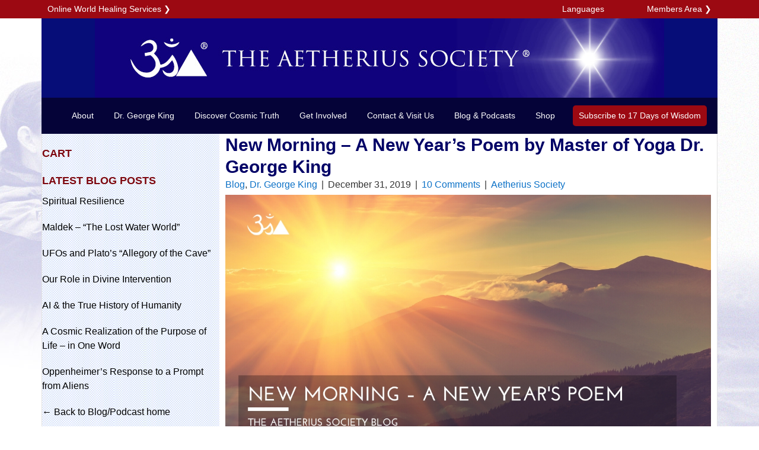

--- FILE ---
content_type: text/html; charset=UTF-8
request_url: https://www.aetherius.org/new-morning-a-new-years-poem-by-master-of-yoga-dr-george-king/
body_size: 51802
content:
<!DOCTYPE html>
<html lang="en-US">
<head>
<meta charset="UTF-8" />
<script>
var gform;gform||(document.addEventListener("gform_main_scripts_loaded",function(){gform.scriptsLoaded=!0}),document.addEventListener("gform/theme/scripts_loaded",function(){gform.themeScriptsLoaded=!0}),window.addEventListener("DOMContentLoaded",function(){gform.domLoaded=!0}),gform={domLoaded:!1,scriptsLoaded:!1,themeScriptsLoaded:!1,isFormEditor:()=>"function"==typeof InitializeEditor,callIfLoaded:function(o){return!(!gform.domLoaded||!gform.scriptsLoaded||!gform.themeScriptsLoaded&&!gform.isFormEditor()||(gform.isFormEditor()&&console.warn("The use of gform.initializeOnLoaded() is deprecated in the form editor context and will be removed in Gravity Forms 3.1."),o(),0))},initializeOnLoaded:function(o){gform.callIfLoaded(o)||(document.addEventListener("gform_main_scripts_loaded",()=>{gform.scriptsLoaded=!0,gform.callIfLoaded(o)}),document.addEventListener("gform/theme/scripts_loaded",()=>{gform.themeScriptsLoaded=!0,gform.callIfLoaded(o)}),window.addEventListener("DOMContentLoaded",()=>{gform.domLoaded=!0,gform.callIfLoaded(o)}))},hooks:{action:{},filter:{}},addAction:function(o,r,e,t){gform.addHook("action",o,r,e,t)},addFilter:function(o,r,e,t){gform.addHook("filter",o,r,e,t)},doAction:function(o){gform.doHook("action",o,arguments)},applyFilters:function(o){return gform.doHook("filter",o,arguments)},removeAction:function(o,r){gform.removeHook("action",o,r)},removeFilter:function(o,r,e){gform.removeHook("filter",o,r,e)},addHook:function(o,r,e,t,n){null==gform.hooks[o][r]&&(gform.hooks[o][r]=[]);var d=gform.hooks[o][r];null==n&&(n=r+"_"+d.length),gform.hooks[o][r].push({tag:n,callable:e,priority:t=null==t?10:t})},doHook:function(r,o,e){var t;if(e=Array.prototype.slice.call(e,1),null!=gform.hooks[r][o]&&((o=gform.hooks[r][o]).sort(function(o,r){return o.priority-r.priority}),o.forEach(function(o){"function"!=typeof(t=o.callable)&&(t=window[t]),"action"==r?t.apply(null,e):e[0]=t.apply(null,e)})),"filter"==r)return e[0]},removeHook:function(o,r,t,n){var e;null!=gform.hooks[o][r]&&(e=(e=gform.hooks[o][r]).filter(function(o,r,e){return!!(null!=n&&n!=o.tag||null!=t&&t!=o.priority)}),gform.hooks[o][r]=e)}});
</script>

<meta name='viewport' content='width=device-width, initial-scale=1.0' />
<meta http-equiv='X-UA-Compatible' content='IE=edge' />
<link rel="profile" href="https://gmpg.org/xfn/11" />
<meta name='robots' content='index, follow, max-image-preview:large, max-snippet:-1, max-video-preview:-1' />
<script>window._wca = window._wca || [];</script>

	<!-- This site is optimized with the Yoast SEO plugin v26.8 - https://yoast.com/product/yoast-seo-wordpress/ -->
	<title>New Morning – A New Year&#039;s Poem by Master of Yoga Dr. George King - The Aetherius Society</title>
	<meta name="description" content="A New Year&#039;s poem by Master of Yoga Dr. George King that serves as a very concise manual for how to live i.e. what we each can do to make ourselves better, wiser people, and be an inspiration to others." />
	<link rel="canonical" href="https://www.aetherius.org/new-morning-a-new-years-poem-by-master-of-yoga-dr-george-king/" />
	<meta property="og:locale" content="en_US" />
	<meta property="og:type" content="article" />
	<meta property="og:title" content="New Morning – A New Year&#039;s Poem by Master of Yoga Dr. George King - The Aetherius Society" />
	<meta property="og:description" content="A New Year&#039;s poem by Master of Yoga Dr. George King that serves as a very concise manual for how to live i.e. what we each can do to make ourselves better, wiser people, and be an inspiration to others." />
	<meta property="og:url" content="https://www.aetherius.org/new-morning-a-new-years-poem-by-master-of-yoga-dr-george-king/" />
	<meta property="og:site_name" content="The Aetherius Society" />
	<meta property="article:published_time" content="2019-12-31T18:00:44+00:00" />
	<meta property="article:modified_time" content="2023-10-11T19:41:40+00:00" />
	<meta property="og:image" content="https://www.aetherius.org/wp-content/uploads/New-Morning-Poem-plain.jpg" />
	<meta property="og:image:width" content="1200" />
	<meta property="og:image:height" content="627" />
	<meta property="og:image:type" content="image/jpeg" />
	<meta name="author" content="Aetherius Society" />
	<meta name="twitter:card" content="summary_large_image" />
	<script type="application/ld+json" class="yoast-schema-graph">{"@context":"https://schema.org","@graph":[{"@type":"Article","@id":"https://www.aetherius.org/new-morning-a-new-years-poem-by-master-of-yoga-dr-george-king/#article","isPartOf":{"@id":"https://www.aetherius.org/new-morning-a-new-years-poem-by-master-of-yoga-dr-george-king/"},"author":{"name":"Aetherius Society","@id":"https://www.aetherius.org/#/schema/person/200682eb13de1cdd16f37622a9bd544f"},"headline":"New Morning – A New Year&#8217;s Poem by Master of Yoga Dr. George King","datePublished":"2019-12-31T18:00:44+00:00","dateModified":"2023-10-11T19:41:40+00:00","mainEntityOfPage":{"@id":"https://www.aetherius.org/new-morning-a-new-years-poem-by-master-of-yoga-dr-george-king/"},"wordCount":1950,"commentCount":10,"image":{"@id":"https://www.aetherius.org/new-morning-a-new-years-poem-by-master-of-yoga-dr-george-king/#primaryimage"},"thumbnailUrl":"https://www.aetherius.org/wp-content/uploads/New-Morning-Poem-plain.jpg","keywords":["Dr George King","Enlightenment"],"articleSection":["Blog","Dr. George King"],"inLanguage":"en-US","potentialAction":[{"@type":"CommentAction","name":"Comment","target":["https://www.aetherius.org/new-morning-a-new-years-poem-by-master-of-yoga-dr-george-king/#respond"]}]},{"@type":"WebPage","@id":"https://www.aetherius.org/new-morning-a-new-years-poem-by-master-of-yoga-dr-george-king/","url":"https://www.aetherius.org/new-morning-a-new-years-poem-by-master-of-yoga-dr-george-king/","name":"New Morning – A New Year's Poem by Master of Yoga Dr. George King - The Aetherius Society","isPartOf":{"@id":"https://www.aetherius.org/#website"},"primaryImageOfPage":{"@id":"https://www.aetherius.org/new-morning-a-new-years-poem-by-master-of-yoga-dr-george-king/#primaryimage"},"image":{"@id":"https://www.aetherius.org/new-morning-a-new-years-poem-by-master-of-yoga-dr-george-king/#primaryimage"},"thumbnailUrl":"https://www.aetherius.org/wp-content/uploads/New-Morning-Poem-plain.jpg","datePublished":"2019-12-31T18:00:44+00:00","dateModified":"2023-10-11T19:41:40+00:00","author":{"@id":"https://www.aetherius.org/#/schema/person/200682eb13de1cdd16f37622a9bd544f"},"description":"A New Year's poem by Master of Yoga Dr. George King that serves as a very concise manual for how to live i.e. what we each can do to make ourselves better, wiser people, and be an inspiration to others.","breadcrumb":{"@id":"https://www.aetherius.org/new-morning-a-new-years-poem-by-master-of-yoga-dr-george-king/#breadcrumb"},"inLanguage":"en-US","potentialAction":[{"@type":"ReadAction","target":["https://www.aetherius.org/new-morning-a-new-years-poem-by-master-of-yoga-dr-george-king/"]}]},{"@type":"ImageObject","inLanguage":"en-US","@id":"https://www.aetherius.org/new-morning-a-new-years-poem-by-master-of-yoga-dr-george-king/#primaryimage","url":"https://www.aetherius.org/wp-content/uploads/New-Morning-Poem-plain.jpg","contentUrl":"https://www.aetherius.org/wp-content/uploads/New-Morning-Poem-plain.jpg","width":1200,"height":627,"caption":"New Morning Poem"},{"@type":"BreadcrumbList","@id":"https://www.aetherius.org/new-morning-a-new-years-poem-by-master-of-yoga-dr-george-king/#breadcrumb","itemListElement":[{"@type":"ListItem","position":1,"name":"","item":"https://www.aetherius.org/"},{"@type":"ListItem","position":2,"name":"Blog Posts","item":"https://www.aetherius.org/blog-posts/"},{"@type":"ListItem","position":3,"name":"New Morning – A New Year&#8217;s Poem by Master of Yoga Dr. George King"}]},{"@type":"WebSite","@id":"https://www.aetherius.org/#website","url":"https://www.aetherius.org/","name":"The Aetherius Society","description":"","potentialAction":[{"@type":"SearchAction","target":{"@type":"EntryPoint","urlTemplate":"https://www.aetherius.org/?s={search_term_string}"},"query-input":{"@type":"PropertyValueSpecification","valueRequired":true,"valueName":"search_term_string"}}],"inLanguage":"en-US"},{"@type":"Person","@id":"https://www.aetherius.org/#/schema/person/200682eb13de1cdd16f37622a9bd544f","name":"Aetherius Society","url":"https://www.aetherius.org/author/the-aetherius-society/"}]}</script>
	<!-- / Yoast SEO plugin. -->


<link rel='dns-prefetch' href='//www.googletagmanager.com' />
<link rel='dns-prefetch' href='//stats.wp.com' />
<link rel="alternate" type="text/calendar" title="The Aetherius Society &raquo; iCal Feed" href="https://www.aetherius.org/events/?ical=1" />
<link rel="alternate" title="oEmbed (JSON)" type="application/json+oembed" href="https://www.aetherius.org/wp-json/oembed/1.0/embed?url=https%3A%2F%2Fwww.aetherius.org%2Fnew-morning-a-new-years-poem-by-master-of-yoga-dr-george-king%2F" />
<link rel="alternate" title="oEmbed (XML)" type="text/xml+oembed" href="https://www.aetherius.org/wp-json/oembed/1.0/embed?url=https%3A%2F%2Fwww.aetherius.org%2Fnew-morning-a-new-years-poem-by-master-of-yoga-dr-george-king%2F&#038;format=xml" />
<link rel="preload" href="https://www.aetherius.org/wp-content/plugins/bb-plugin/fonts/fontawesome/5.15.4/webfonts/fa-solid-900.woff2" as="font" type="font/woff2" crossorigin="anonymous">
<link rel="preload" href="https://www.aetherius.org/wp-content/plugins/bb-plugin/fonts/fontawesome/5.15.4/webfonts/fa-regular-400.woff2" as="font" type="font/woff2" crossorigin="anonymous">
<style id='wp-img-auto-sizes-contain-inline-css'>
img:is([sizes=auto i],[sizes^="auto," i]){contain-intrinsic-size:3000px 1500px}
/*# sourceURL=wp-img-auto-sizes-contain-inline-css */
</style>
<link rel='stylesheet' id='tribe-events-pro-mini-calendar-block-styles-css' href='https://www.aetherius.org/wp-content/plugins/events-calendar-pro/build/css/tribe-events-pro-mini-calendar-block.css?ver=7.7.12' media='all' />
<style id='wp-emoji-styles-inline-css'>

	img.wp-smiley, img.emoji {
		display: inline !important;
		border: none !important;
		box-shadow: none !important;
		height: 1em !important;
		width: 1em !important;
		margin: 0 0.07em !important;
		vertical-align: -0.1em !important;
		background: none !important;
		padding: 0 !important;
	}
/*# sourceURL=wp-emoji-styles-inline-css */
</style>
<link rel='stylesheet' id='wp-block-library-css' href='https://www.aetherius.org/wp-includes/css/dist/block-library/style.min.css?ver=6.9' media='all' />

<style id='classic-theme-styles-inline-css'>
/*! This file is auto-generated */
.wp-block-button__link{color:#fff;background-color:#32373c;border-radius:9999px;box-shadow:none;text-decoration:none;padding:calc(.667em + 2px) calc(1.333em + 2px);font-size:1.125em}.wp-block-file__button{background:#32373c;color:#fff;text-decoration:none}
/*# sourceURL=/wp-includes/css/classic-themes.min.css */
</style>
<link rel='stylesheet' id='cookie-law-info-css' href='https://www.aetherius.org/wp-content/plugins/cookie-law-info/legacy/public/css/cookie-law-info-public.css?ver=3.3.9.1' media='all' />
<link rel='stylesheet' id='cookie-law-info-gdpr-css' href='https://www.aetherius.org/wp-content/plugins/cookie-law-info/legacy/public/css/cookie-law-info-gdpr.css?ver=3.3.9.1' media='all' />
<link rel='stylesheet' id='wc-aelia-cs-frontend-css' href='https://www.aetherius.org/wp-content/plugins/woocommerce-aelia-currencyswitcher/src/design/css/frontend.css?ver=5.2.16.251210' media='all' />
<link rel='stylesheet' id='woocommerce-layout-css' href='https://www.aetherius.org/wp-content/plugins/woocommerce/assets/css/woocommerce-layout.css?ver=10.4.3' media='all' />
<style id='woocommerce-layout-inline-css'>

	.infinite-scroll .woocommerce-pagination {
		display: none;
	}
/*# sourceURL=woocommerce-layout-inline-css */
</style>
<link rel='stylesheet' id='woocommerce-smallscreen-css' href='https://www.aetherius.org/wp-content/plugins/woocommerce/assets/css/woocommerce-smallscreen.css?ver=10.4.3' media='only screen and (max-width: 767px)' />
<link rel='stylesheet' id='woocommerce-general-css' href='https://www.aetherius.org/wp-content/plugins/woocommerce/assets/css/woocommerce.css?ver=10.4.3' media='all' />
<style id='woocommerce-inline-inline-css'>
.woocommerce form .form-row .required { visibility: visible; }
/*# sourceURL=woocommerce-inline-inline-css */
</style>
<link rel='stylesheet' id='woopack-frontend-css' href='https://www.aetherius.org/wp-content/plugins/woopack/assets/css/frontend.css?ver=1.5.11' media='all' />
<link rel='stylesheet' id='font-awesome-5-css' href='https://www.aetherius.org/wp-content/plugins/bb-plugin/fonts/fontawesome/5.15.4/css/all.min.css?ver=2.10.0.5' media='all' />
<link rel='stylesheet' id='dashicons-css' href='https://www.aetherius.org/wp-includes/css/dashicons.min.css?ver=6.9' media='all' />
<link rel='stylesheet' id='fl-builder-layout-bundle-aa288f574bd1e633796eadf2467fe550-css' href='https://www.aetherius.org/wp-content/uploads/bb-plugin/cache/aa288f574bd1e633796eadf2467fe550-layout-bundle.css?ver=2.10.0.5-1.5.2.1' media='all' />
<link rel='stylesheet' id='passster-public-css' href='https://www.aetherius.org/wp-content/plugins/content-protector/assets/public/passster-public.min.css?ver=4.2.26' media='all' />
<link rel='stylesheet' id='megamenu-css' href='https://www.aetherius.org/wp-content/uploads/maxmegamenu/style.css?ver=862db0' media='all' />
<link rel='stylesheet' id='tablepress-default-css' href='https://www.aetherius.org/wp-content/tablepress-combined.min.css?ver=49' media='all' />
<link rel='stylesheet' id='jquery-magnificpopup-css' href='https://www.aetherius.org/wp-content/plugins/bb-plugin/css/jquery.magnificpopup.min.css?ver=2.10.0.5' media='all' />
<link rel='stylesheet' id='bootstrap-css' href='https://www.aetherius.org/wp-content/themes/bb-theme/css/bootstrap.min.css?ver=1.7.19.1' media='all' />
<link rel='stylesheet' id='fl-automator-skin-css' href='https://www.aetherius.org/wp-content/uploads/bb-theme/skin-696a2b49720e0.css?ver=1.7.19.1' media='all' />
<link rel='stylesheet' id='fl-child-theme-css' href='https://www.aetherius.org/wp-content/themes/bb-theme-child/style.css?ver=6.9' media='all' />
<link rel='stylesheet' id='pp-animate-css' href='https://www.aetherius.org/wp-content/plugins/bbpowerpack/assets/css/animate.min.css?ver=3.5.1' media='all' />
<script id="woocommerce-google-analytics-integration-gtag-js-after">
/* Google Analytics for WooCommerce (gtag.js) */
					window.dataLayer = window.dataLayer || [];
					function gtag(){dataLayer.push(arguments);}
					// Set up default consent state.
					for ( const mode of [{"analytics_storage":"denied","ad_storage":"denied","ad_user_data":"denied","ad_personalization":"denied","region":["AT","BE","BG","HR","CY","CZ","DK","EE","FI","FR","DE","GR","HU","IS","IE","IT","LV","LI","LT","LU","MT","NL","NO","PL","PT","RO","SK","SI","ES","SE","GB","CH"]}] || [] ) {
						gtag( "consent", "default", { "wait_for_update": 500, ...mode } );
					}
					gtag("js", new Date());
					gtag("set", "developer_id.dOGY3NW", true);
					gtag("config", "G-1QMW4KVEBY", {"track_404":true,"allow_google_signals":true,"logged_in":false,"linker":{"domains":[],"allow_incoming":false},"custom_map":{"dimension1":"logged_in"}});
//# sourceURL=woocommerce-google-analytics-integration-gtag-js-after
</script>
<script src="https://www.aetherius.org/wp-includes/js/dist/hooks.min.js?ver=dd5603f07f9220ed27f1" id="wp-hooks-js"></script>
<script src="https://www.aetherius.org/wp-includes/js/dist/i18n.min.js?ver=c26c3dc7bed366793375" id="wp-i18n-js"></script>
<script id="wp-i18n-js-after">
wp.i18n.setLocaleData( { 'text direction\u0004ltr': [ 'ltr' ] } );
//# sourceURL=wp-i18n-js-after
</script>
<script src="https://www.aetherius.org/wp-includes/js/jquery/jquery.min.js?ver=3.7.1" id="jquery-core-js"></script>
<script src="https://www.aetherius.org/wp-includes/js/jquery/jquery-migrate.min.js?ver=3.4.1" id="jquery-migrate-js"></script>
<script id="cookie-law-info-js-extra">
var Cli_Data = {"nn_cookie_ids":[],"cookielist":[],"non_necessary_cookies":[],"ccpaEnabled":"","ccpaRegionBased":"","ccpaBarEnabled":"","strictlyEnabled":["necessary","obligatoire"],"ccpaType":"gdpr","js_blocking":"1","custom_integration":"","triggerDomRefresh":"","secure_cookies":""};
var cli_cookiebar_settings = {"animate_speed_hide":"500","animate_speed_show":"500","background":"#FFF","border":"#b1a6a6c2","border_on":"","button_1_button_colour":"#61a229","button_1_button_hover":"#4e8221","button_1_link_colour":"#fff","button_1_as_button":"1","button_1_new_win":"","button_2_button_colour":"#333","button_2_button_hover":"#292929","button_2_link_colour":"#444","button_2_as_button":"","button_2_hidebar":"","button_3_button_colour":"#3566bb","button_3_button_hover":"#2a5296","button_3_link_colour":"#fff","button_3_as_button":"1","button_3_new_win":"","button_4_button_colour":"#000","button_4_button_hover":"#000000","button_4_link_colour":"#333333","button_4_as_button":"","button_7_button_colour":"#61a229","button_7_button_hover":"#4e8221","button_7_link_colour":"#fff","button_7_as_button":"1","button_7_new_win":"","font_family":"inherit","header_fix":"","notify_animate_hide":"1","notify_animate_show":"","notify_div_id":"#cookie-law-info-bar","notify_position_horizontal":"right","notify_position_vertical":"bottom","scroll_close":"","scroll_close_reload":"","accept_close_reload":"","reject_close_reload":"","showagain_tab":"","showagain_background":"#fff","showagain_border":"#000","showagain_div_id":"#cookie-law-info-again","showagain_x_position":"100px","text":"#333333","show_once_yn":"","show_once":"10000","logging_on":"","as_popup":"","popup_overlay":"1","bar_heading_text":"","cookie_bar_as":"widget","popup_showagain_position":"bottom-right","widget_position":"left"};
var log_object = {"ajax_url":"https://www.aetherius.org/wp-admin/admin-ajax.php"};
//# sourceURL=cookie-law-info-js-extra
</script>
<script src="https://www.aetherius.org/wp-content/plugins/cookie-law-info/legacy/public/js/cookie-law-info-public.js?ver=3.3.9.1" id="cookie-law-info-js"></script>
<script src="https://www.aetherius.org/wp-content/plugins/woocommerce/assets/js/jquery-blockui/jquery.blockUI.min.js?ver=2.7.0-wc.10.4.3" id="wc-jquery-blockui-js" defer data-wp-strategy="defer"></script>
<script src="https://www.aetherius.org/wp-content/plugins/woocommerce/assets/js/js-cookie/js.cookie.min.js?ver=2.1.4-wc.10.4.3" id="wc-js-cookie-js" defer data-wp-strategy="defer"></script>
<script id="woocommerce-js-extra">
var woocommerce_params = {"ajax_url":"/wp-admin/admin-ajax.php","wc_ajax_url":"/?wc-ajax=%%endpoint%%","i18n_password_show":"Show password","i18n_password_hide":"Hide password"};
//# sourceURL=woocommerce-js-extra
</script>
<script src="https://www.aetherius.org/wp-content/plugins/woocommerce/assets/js/frontend/woocommerce.min.js?ver=10.4.3" id="woocommerce-js" defer data-wp-strategy="defer"></script>
<script src="https://www.aetherius.org/wp-includes/js/dist/url.min.js?ver=9e178c9516d1222dc834" id="wp-url-js"></script>
<script src="https://www.aetherius.org/wp-includes/js/dist/api-fetch.min.js?ver=3a4d9af2b423048b0dee" id="wp-api-fetch-js"></script>
<script id="wp-api-fetch-js-after">
wp.apiFetch.use( wp.apiFetch.createRootURLMiddleware( "https://www.aetherius.org/wp-json/" ) );
wp.apiFetch.nonceMiddleware = wp.apiFetch.createNonceMiddleware( "4b6aa4774f" );
wp.apiFetch.use( wp.apiFetch.nonceMiddleware );
wp.apiFetch.use( wp.apiFetch.mediaUploadMiddleware );
wp.apiFetch.nonceEndpoint = "https://www.aetherius.org/wp-admin/admin-ajax.php?action=rest-nonce";
//# sourceURL=wp-api-fetch-js-after
</script>
<script src="https://www.aetherius.org/wp-content/plugins/content-protector/assets/public/cookie.js?ver=4.2.26" id="passster-cookie-js"></script>
<script id="passster-public-js-extra">
var ps_ajax = {"ajax_url":"https://www.aetherius.org/wp-admin/admin-ajax.php","nonce":"c020c385eb","hash_nonce":"46dab21149","logout_nonce":"77d9fd8d09","post_id":"25601","shortcodes":[],"permalink":"https://www.aetherius.org/new-morning-a-new-years-poem-by-master-of-yoga-dr-george-king/","cookie_duration_unit":"days","cookie_duration":"1","disable_cookie":"","unlock_mode":"1"};
//# sourceURL=passster-public-js-extra
</script>
<script src="https://www.aetherius.org/wp-content/plugins/content-protector/assets/public/passster-public.min.js?ver=4.2.26" id="passster-public-js"></script>
<script src="https://stats.wp.com/s-202604.js" id="woocommerce-analytics-js" defer data-wp-strategy="defer"></script>
<link rel="https://api.w.org/" href="https://www.aetherius.org/wp-json/" /><link rel="alternate" title="JSON" type="application/json" href="https://www.aetherius.org/wp-json/wp/v2/posts/25601" /><link rel="EditURI" type="application/rsd+xml" title="RSD" href="https://www.aetherius.org/xmlrpc.php?rsd" />
<link rel='shortlink' href='https://www.aetherius.org/?p=25601' />
		<script>
			var bb_powerpack = {
				version: '2.40.10',
				getAjaxUrl: function() { return atob( 'aHR0cHM6Ly93d3cuYWV0aGVyaXVzLm9yZy93cC1hZG1pbi9hZG1pbi1hamF4LnBocA==' ); },
				callback: function() {},
				mapMarkerData: {},
				post_id: '25601',
				search_term: '',
				current_page: 'https://www.aetherius.org/new-morning-a-new-years-poem-by-master-of-yoga-dr-george-king/',
				conditionals: {
					is_front_page: false,
					is_home: false,
					is_archive: false,
					current_post_type: '',
					is_tax: false,
										is_author: false,
					current_author: false,
					is_search: false,
									}
			};
		</script>
		 <style> .ppw-ppf-input-container { background-color: !important; padding: px!important; border-radius: px!important; } .ppw-ppf-input-container div.ppw-ppf-headline { font-size: px!important; font-weight: !important; color: !important; } .ppw-ppf-input-container div.ppw-ppf-desc { font-size: px!important; font-weight: !important; color: !important; } .ppw-ppf-input-container label.ppw-pwd-label { font-size: px!important; font-weight: !important; color: !important; } div.ppwp-wrong-pw-error { font-size: px!important; font-weight: !important; color: #dc3232!important; background: !important; } .ppw-ppf-input-container input[type='submit'] { color: !important; background: !important; } .ppw-ppf-input-container input[type='submit']:hover { color: !important; background: !important; } </style>  <style> .ppw-form { background-color: !important; padding: px!important; border-radius: px!important; } .ppw-headline.ppw-pcp-pf-headline { font-size: px!important; font-weight: !important; color: !important; } .ppw-description.ppw-pcp-pf-desc { font-size: px!important; font-weight: !important; color: !important; } .ppw-pcp-pf-desc-above-btn { display: block; } .ppw-pcp-pf-desc-below-form { font-size: px!important; font-weight: !important; color: !important; } .ppw-input label.ppw-pcp-password-label { font-size: px!important; font-weight: !important; color: !important; } .ppw-form input[type='submit'] { color: !important; background: !important; } .ppw-form input[type='submit']:hover { color: !important; background: !important; } div.ppw-error.ppw-pcp-pf-error-msg { font-size: px!important; font-weight: !important; color: #dc3232!important; background: !important; } </style>             <script type="text/javascript"><!--
                                function powerpress_pinw(pinw_url){window.open(pinw_url, 'PowerPressPlayer','toolbar=0,status=0,resizable=1,width=460,height=320');	return false;}
                //-->

                // tabnab protection
                window.addEventListener('load', function () {
                    // make all links have rel="noopener noreferrer"
                    document.querySelectorAll('a[target="_blank"]').forEach(link => {
                        link.setAttribute('rel', 'noopener noreferrer');
                    });
                });
            </script>
            		<script type="text/javascript">
						var woopack_config = {"ajaxurl":"https:\/\/www.aetherius.org\/wp-admin\/admin-ajax.php","page":0,"current_page":"https:\/\/www.aetherius.org\/new-morning-a-new-years-poem-by-master-of-yoga-dr-george-king\/","woo_url":"https:\/\/www.aetherius.org\/wp-content\/plugins\/woocommerce\/","conditionals":{"is_archive":false,"is_tax":false,"is_author":false,"is_search":false}};
		</script>
		<meta name="tec-api-version" content="v1"><meta name="tec-api-origin" content="https://www.aetherius.org"><link rel="alternate" href="https://www.aetherius.org/wp-json/tribe/events/v1/" />	<style>img#wpstats{display:none}</style>
		        <style>
            .passster-form {
                max-width: 700px !important;
                        }

            .passster-form > form {
                background: #ffffff;
                padding: 20px 20px 20px 20px;
                margin: 0px 0px 0px 0px;
                border-radius: 0px;
            }

            .passster-form .ps-form-headline {
                font-size: 24px;
                font-weight: 500;
                color: #000000;
            }

            .passster-form p {
                font-size: 16px;
                font-weight: 300;
                color: #000;
            }

            .passster-submit, .passster-submit-recaptcha,
			.passster-submit, .passster-submit-turnstile {
                background: #aa1100;
                padding: 10px 10px 10px 10px;
                margin: 0px 0px 0px 0px;
                border-radius: 0px;
                font-size: 16pxpx;
                font-weight: 400;
                color: #fff;
            }

            .passster-submit:hover, .passster-submit-recaptcha:hover,
            .passster-submit:hover, .passster-submit-turnstile:hover {
                background: #000;
                color: #fff;
            }
        </style>
		<style id="ppwp_single_form"> .ppw-ppf-desc-below { font-size: px!important; font-weight: !important; color: !important; } </style>	<noscript><style>.woocommerce-product-gallery{ opacity: 1 !important; }</style></noscript>
	
<style type="text/css" xmlns="http://www.w3.org/1999/html">

/*
PowerPress subscribe sidebar widget
*/
.widget-area .widget_powerpress_subscribe h2,
.widget-area .widget_powerpress_subscribe h3,
.widget-area .widget_powerpress_subscribe h4,
.widget_powerpress_subscribe h2,
.widget_powerpress_subscribe h3,
.widget_powerpress_subscribe h4 {
	margin-bottom: 0;
	padding-bottom: 0;
}
</style>
<style type="text/css">/** Mega Menu CSS: fs **/</style>
<!-- Global site tag (gtag.js) - Google Analytics -->
<script async src="https://www.googletagmanager.com/gtag/js?id=UA-756232-1"></script>
<script>
  window.dataLayer = window.dataLayer || [];
  function gtag(){dataLayer.push(arguments);}
  gtag('js', new Date());

  gtag('config', 'UA-756232-1');
</script>

<!-- Verifies innerpotential.org -->
<meta name=\"google-site-verification\" content=\"6uk_Gj75rdfc6AePbWwGFthb4xBannBcTCp-57XooP4\" />

<!-- Facebook Pixel Code for AHQ and EHQ -->
<script>
  !function(f,b,e,v,n,t,s)
  {if(f.fbq)return;n=f.fbq=function(){n.callMethod?
  n.callMethod.apply(n,arguments):n.queue.push(arguments)};
  if(!f._fbq)f._fbq=n;n.push=n;n.loaded=!0;n.version='2.0';
  n.queue=[];t=b.createElement(e);t.async=!0;
  t.src=v;s=b.getElementsByTagName(e)[0];
  s.parentNode.insertBefore(t,s)}(window, document,'script',
  'https://connect.facebook.net/en_US/fbevents.js');
  fbq('init', '2414045882161871');
  fbq('init', '195884754079380');
  fbq('track', 'PageView');
</script>
<noscript><img height="1" width="1" style="display:none"
  src="https://www.facebook.com/tr?id=2414045882161871&ev=PageView&noscript=1"
/></noscript>

<!-- End Facebook Pixel Code -->
<!-- Stop mobilecta loading on page load -->
<style>
    #mobilecta {
        display: none;
    }
</style>
<meta name="facebook-domain-verification" content="d1mjr1qnov60yysc5699vdmhf91vc8" />
</head>
<body class="wp-singular post-template-default single single-post postid-25601 single-format-standard wp-theme-bb-theme wp-child-theme-bb-theme-child theme-bb-theme fl-builder-2-10-0-5 fl-themer-1-5-2-1 fl-theme-1-7-19-1 fl-no-js woocommerce-no-js tribe-no-js page-template-beaver-builder-child-theme fl-theme-builder-singular fl-theme-builder-singular-core-blog-post fl-theme-builder-header fl-theme-builder-header-test-core-header fl-theme-builder-footer fl-theme-builder-footer-new-2019-footer-with-mobile-cta mega-menu-max-mega-menu-1 fl-framework-bootstrap fl-preset-default fl-full-width fl-has-sidebar fl-search-active" itemscope="itemscope" itemtype="https://schema.org/WebPage">
<a aria-label="Skip to content" class="fl-screen-reader-text" href="#fl-main-content">Skip to content</a><div class="fl-page">
	<header class="fl-builder-content fl-builder-content-20876 fl-builder-global-templates-locked" data-post-id="20876" data-type="header" data-sticky="0" data-sticky-on="" data-sticky-breakpoint="medium" data-shrink="0" data-overlay="0" data-overlay-bg="transparent" data-shrink-image-height="50px" role="banner" itemscope="itemscope" itemtype="http://schema.org/WPHeader"><div class="fl-row fl-row-full-width fl-row-bg-color fl-node-5eda516f3c2f2 fl-row-default-height fl-row-align-center tas-topbar-sitewide" data-node="5eda516f3c2f2">
	<div class="fl-row-content-wrap">
						<div class="fl-row-content fl-row-fixed-width fl-node-content">
		
<div class="fl-col-group fl-node-5eda51785e442 fl-col-group-equal-height fl-col-group-align-center fl-col-group-custom-width" data-node="5eda51785e442">
			<div class="fl-col fl-node-5eda51785e5af fl-col-bg-color fl-col-small-custom-width" data-node="5eda51785e5af">
	<div class="fl-col-content fl-node-content"><div class="fl-module fl-module-rich-text fl-node-5eda516f3c384 tas-alert-site-wide" data-node="5eda516f3c384">
	<div class="fl-module-content fl-node-content">
		<div class="fl-rich-text">
	<p style="text-align: left;"><a href="https://www.aetherius.org/online-services/">Online World Healing Services</a> ❯</p>
</div>
	</div>
</div>
</div>
</div>
			<div class="fl-col fl-node-5eda51785e5b2 fl-col-bg-color fl-col-small fl-col-small-custom-width" data-node="5eda51785e5b2">
	<div class="fl-col-content fl-node-content"><div class="fl-module fl-module-menu fl-node-pntdaxq71fug fl-visible-desktop fl-visible-large fl-visible-medium" data-node="pntdaxq71fug">
	<div class="fl-module-content fl-node-content">
		<div class="fl-menu fl-menu-responsive-toggle-mobile fl-menu-responsive-flyout-overlay fl-flyout-right">
	<button class="fl-menu-mobile-toggle hamburger-label fl-content-ui-button" aria-haspopup="menu" aria-label="Languages"><span class="fl-menu-icon svg-container"><svg version="1.1" class="hamburger-menu" xmlns="http://www.w3.org/2000/svg" xmlns:xlink="http://www.w3.org/1999/xlink" viewBox="0 0 512 512">
<rect class="fl-hamburger-menu-top" width="512" height="102"/>
<rect class="fl-hamburger-menu-middle" y="205" width="512" height="102"/>
<rect class="fl-hamburger-menu-bottom" y="410" width="512" height="102"/>
</svg>
</span><span class="fl-menu-mobile-toggle-label" aria-haspopup="menu" aria-label="Languages">Languages</span></button>	<div class="fl-clear"></div>
	<nav role="navigation" aria-label="Languages" itemscope="itemscope" itemtype="https://schema.org/SiteNavigationElement"><ul id="menu-lang-header-desk" class="menu fl-menu-horizontal fl-toggle-none"><li id="menu-item-38064" class="menu-item menu-item-type-custom menu-item-object-custom menu-item-has-children fl-has-submenu"><div class="fl-has-submenu-container"><a role="menuitem" href="#" aria-haspopup="menu" aria-expanded="false" aria-controls="sub-menu-38064"><i class="fas fa-globe"></i> Languages</a></div><ul id="sub-menu-38064" class="sub-menu" role="menu">	<li id="menu-item-38061" class="menu-item menu-item-type-post_type menu-item-object-page"><a role="menuitem" target="_blank" href="https://www.aetherius.org/amharic/">Amharic</a></li>	<li id="menu-item-44547" class="menu-item menu-item-type-post_type menu-item-object-page"><a role="menuitem" href="https://www.aetherius.org/cn/">繁體中文</a></li>	<li id="menu-item-38066" class="menu-item menu-item-type-post_type menu-item-object-page"><a role="menuitem" href="https://www.aetherius.org/de/">Deutsch</a></li>	<li id="menu-item-38068" class="menu-item menu-item-type-post_type menu-item-object-page"><a role="menuitem" href="https://www.aetherius.org/es/">Español</a></li>	<li id="menu-item-38062" class="menu-item menu-item-type-post_type menu-item-object-page"><a role="menuitem" href="https://www.aetherius.org/ee/">Èʋegbe</a></li>	<li id="menu-item-45487" class="menu-item menu-item-type-post_type menu-item-object-page"><a role="menuitem" href="https://www.aetherius.org/fr/">Français</a></li>	<li id="menu-item-38070" class="menu-item menu-item-type-post_type menu-item-object-page"><a role="menuitem" href="https://www.aetherius.org/ig/">Igbo</a></li>	<li id="menu-item-44845" class="menu-item menu-item-type-post_type menu-item-object-page"><a role="menuitem" href="https://www.aetherius.org/it/">Italiano</a></li>	<li id="menu-item-38072" class="menu-item menu-item-type-post_type menu-item-object-page"><a role="menuitem" href="https://www.aetherius.org/jp/">日本語</a></li>	<li id="menu-item-38073" class="menu-item menu-item-type-post_type menu-item-object-page"><a role="menuitem" href="https://www.aetherius.org/hu/">Magyar</a></li>	<li id="menu-item-38074" class="menu-item menu-item-type-post_type menu-item-object-page"><a role="menuitem" href="https://www.aetherius.org/no/">Norsk</a></li>	<li id="menu-item-38075" class="menu-item menu-item-type-post_type menu-item-object-page"><a role="menuitem" href="https://www.aetherius.org/pl/">Polski</a></li>	<li id="menu-item-38076" class="menu-item menu-item-type-post_type menu-item-object-page"><a role="menuitem" href="https://www.aetherius.org/pt/">Português</a></li>	<li id="menu-item-38077" class="menu-item menu-item-type-post_type menu-item-object-page"><a role="menuitem" href="https://www.aetherius.org/ru/">Русский</a></li>	<li id="menu-item-38078" class="menu-item menu-item-type-custom menu-item-object-custom"><a role="menuitem" target="_blank" href="https://www.aetherius.org/wp-content/uploads/Sinhala.pdf">Sinhala</a></li>	<li id="menu-item-38079" class="menu-item menu-item-type-post_type menu-item-object-page"><a role="menuitem" href="https://www.aetherius.org/sv/">Svenska</a></li>	<li id="menu-item-38080" class="menu-item menu-item-type-post_type menu-item-object-page"><a role="menuitem" href="https://www.aetherius.org/yo/">Yorùbá</a></li></ul></li></ul></nav></div>
	</div>
</div>
<div class="fl-module fl-module-pp-offcanvas-content fl-node-6u570soy1ndr fl-visible-mobile" data-node="6u570soy1ndr">
	<div class="fl-module-content fl-node-content">
		<div class="pp-offcanvas-content-wrap">
	<div id="offcanvas-6u570soy1ndr" class="pp-offcanvas-content pp-offcanvas-content-6u570soy1ndr pp-offcanvas-content-right pp-offcanvas-slide" data-id="6u570soy1ndr" aria-label="Menu" aria-modal="true" role="dialog">
					<div class="pp-offcanvas-header">
				<div class="pp-offcanvas-close" role="button" aria-label="Close Off Canvas Panel" tabindex="0">
					<span class="far fa-window-close" aria-hidden="true"></span>
				</div>
			</div>
				<div class="pp-offcanvas-body">
			<div class="pp-offcanvas-content-inner">
				<div itemprop="title" class="pp-offcanvas-custom-content pp-offcanvas-1"><h3 class="pp-offcanvas-content-title">Languages</h3><div itemprop="text" class="pp-offcanvas-content-description"><p><a href="https://www.aetherius.org/amharic/">Amharic</a></p><p><a href="https://www.aetherius.org/cn/">繁體中文</a></p><p><a href="https://www.aetherius.org/de/">Deutsch</a></p><p><a href="https://www.aetherius.org/es/">Español</a></p><p><a href="https://www.aetherius.org/ee/">Èʋegbe</a></p><p><a href="https://www.aetherius.org/fr/">Français</a></p><p><a href="https://www.aetherius.org/ig/">Igbo</a></p><p><a href="https://www.aetherius.org/it/">Italiano</a></p><p><a href="https://www.aetherius.org/jp/">日本語</a></p><p><a href="https://www.aetherius.org/hu/">Magyar</a></p><p><a href="https://www.aetherius.org/no/" aria-current="page">Norsk</a></p><p><a href="https://www.aetherius.org/pl/">Polski</a></p><p><a href="https://www.aetherius.org/pt/">Português</a></p><p><a href="https://www.aetherius.org/ru/">Русский</a></p><p><a href="https://www.aetherius.org/wp-content/uploads/Sinhala.pdf" target="_blank" rel="noopener">Sinhala</a></p><p><a href="https://www.aetherius.org/sv/">Svenska</a></p><p><a href="https://www.aetherius.org/yo/">Yorùbá</a></p></div></div>			</div>
		</div>
	</div>

	<div class="pp-offcanvas-toggle-wrap">
					<a href="javascript:void(0)" class="pp-offcanvas-toggle pp-offcanvas-toggle-button pp-offcanvas-icon-after" aria-controls="offcanvas-6u570soy1ndr" role="button">
									<span class="pp-offcanvas-toggle-icon dashicons dashicons-before dashicons-menu" aria-hidden="true"></span>
								<span class="pp-offcanvas-toggle-text pp-toggle-label">
					Languages				</span>
			</a>
			</div>
</div>
	</div>
</div>
</div>
</div>
			<div class="fl-col fl-node-4bwdj3zuxyvf fl-col-bg-color fl-col-small fl-visible-desktop fl-visible-large fl-visible-medium" data-node="4bwdj3zuxyvf">
	<div class="fl-col-content fl-node-content"><div class="fl-module fl-module-rich-text fl-node-7hfs4wbxp12g tas-alert-site-wide" data-node="7hfs4wbxp12g">
	<div class="fl-module-content fl-node-content">
		<div class="fl-rich-text">
	<p style="text-align: right;"><a href="https://www.aetherius.org/members-area/">Members Area</a> ❯</p>
</div>
	</div>
</div>
</div>
</div>
	</div>
		</div>
	</div>
</div>
<div class="fl-row fl-row-fixed-width fl-row-bg-color fl-node-5c02dda40504b fl-row-default-height fl-row-align-center fixedmobileheader" data-node="5c02dda40504b">
	<div class="fl-row-content-wrap">
						<div class="fl-row-content fl-row-fixed-width fl-node-content">
		
<div class="fl-col-group fl-node-5c02de1f8f40b" data-node="5c02de1f8f40b">
			<div class="fl-col fl-node-5c02de1f8f503 fl-col-bg-color" data-node="5c02de1f8f503">
	<div class="fl-col-content fl-node-content"><div class="fl-module fl-module-photo fl-node-616f1e4e829fb fl-visible-desktop fl-visible-large fl-visible-medium" data-node="616f1e4e829fb">
	<div class="fl-module-content fl-node-content">
		<div role="figure" class="fl-photo fl-photo-align-center" itemscope itemtype="https://schema.org/ImageObject">
	<div class="fl-photo-content fl-photo-img-jpg">
				<img loading="lazy" decoding="async" class="fl-photo-img wp-image-35529 size-full" src="https://www.aetherius.org/wp-content/uploads/header-2021.jpg" alt="The Aetherius Society" height="134" width="960" title="The Aetherius Society"  data-no-lazy="1" itemprop="image" srcset="https://www.aetherius.org/wp-content/uploads/header-2021.jpg 960w, https://www.aetherius.org/wp-content/uploads/header-2021-300x42.jpg 300w, https://www.aetherius.org/wp-content/uploads/header-2021-768x107.jpg 768w, https://www.aetherius.org/wp-content/uploads/header-2021-655x91.jpg 655w" sizes="auto, (max-width: 960px) 100vw, 960px" />
					</div>
	</div>
	</div>
</div>
</div>
</div>
	</div>

<div class="fl-col-group fl-node-6194400bb3f62" data-node="6194400bb3f62">
			<div class="fl-col fl-node-6194400bb40a1 fl-col-bg-color" data-node="6194400bb40a1">
	<div class="fl-col-content fl-node-content"><div class="fl-module fl-module-widget fl-node-6194400bb3e7b fl-visible-desktop fl-visible-large fl-visible-medium" data-node="6194400bb3e7b">
	<div class="fl-module-content fl-node-content">
		<div class="fl-widget">
<div class="widget widget_maxmegamenu"><div id="mega-menu-wrap-max_mega_menu_1" class="mega-menu-wrap"><div class="mega-menu-toggle"><div class="mega-toggle-blocks-left"></div><div class="mega-toggle-blocks-center"></div><div class="mega-toggle-blocks-right"><div class='mega-toggle-block mega-menu-toggle-animated-block mega-toggle-block-0' id='mega-toggle-block-0'><button aria-label="Toggle Menu" class="mega-toggle-animated mega-toggle-animated-slider" type="button" aria-expanded="false">
                  <span class="mega-toggle-animated-box">
                    <span class="mega-toggle-animated-inner"></span>
                  </span>
                </button></div></div></div><ul id="mega-menu-max_mega_menu_1" class="mega-menu max-mega-menu mega-menu-horizontal mega-no-js" data-event="hover" data-effect="disabled" data-effect-speed="200" data-effect-mobile="disabled" data-effect-speed-mobile="0" data-mobile-force-width="false" data-second-click="go" data-document-click="collapse" data-vertical-behaviour="standard" data-breakpoint="768" data-unbind="true" data-mobile-state="collapse_all" data-mobile-direction="vertical" data-hover-intent-timeout="300" data-hover-intent-interval="100"><li class="mega-menu-item mega-menu-item-type-post_type mega-menu-item-object-page mega-menu-item-home mega-align-bottom-left mega-menu-flyout mega-menu-item-35810" id="mega-menu-item-35810"><a class="mega-menu-link" href="https://www.aetherius.org/" tabindex="0"><i class="fas fa-home"></i></a></li><li class="mega-menu-item mega-menu-item-type-custom mega-menu-item-object-custom mega-menu-item-has-children mega-align-bottom-left mega-menu-flyout mega-menu-item-35811" id="mega-menu-item-35811"><a class="mega-menu-link" aria-expanded="false" tabindex="0">About<span class="mega-indicator" aria-hidden="true"></span></a>
<ul class="mega-sub-menu">
<li class="mega-menu-item mega-menu-item-type-post_type mega-menu-item-object-page mega-menu-item-35812" id="mega-menu-item-35812"><a class="mega-menu-link" href="https://www.aetherius.org/overview/">Overview</a></li><li class="mega-menu-item mega-menu-item-type-post_type mega-menu-item-object-page mega-menu-item-35813" id="mega-menu-item-35813"><a class="mega-menu-link" href="https://www.aetherius.org/key-beliefs/">What We Believe</a></li><li class="mega-menu-item mega-menu-item-type-post_type mega-menu-item-object-page mega-menu-item-35814" id="mega-menu-item-35814"><a class="mega-menu-link" href="https://www.aetherius.org/what-do-we-do/">What We Do</a></li><li class="mega-menu-item mega-menu-item-type-post_type mega-menu-item-object-page mega-menu-item-35818" id="mega-menu-item-35818"><a class="mega-menu-link" href="https://www.aetherius.org/why-the-aetherius-society/">Why The Aetherius Society?</a></li><li class="mega-menu-item mega-menu-item-type-post_type mega-menu-item-object-page mega-menu-item-35819" id="mega-menu-item-35819"><a class="mega-menu-link" href="https://www.aetherius.org/membership-initiations/">Membership & Initiations</a></li><li class="mega-menu-item mega-menu-item-type-post_type mega-menu-item-object-page mega-menu-item-35820" id="mega-menu-item-35820"><a class="mega-menu-link" href="https://www.aetherius.org/management/">Management & Structure</a></li></ul>
</li><li class="mega-menu-item mega-menu-item-type-custom mega-menu-item-object-custom mega-menu-item-has-children mega-align-bottom-left mega-menu-flyout mega-menu-item-35822" id="mega-menu-item-35822"><a class="mega-menu-link" aria-expanded="false" tabindex="0">Dr. George King<span class="mega-indicator" aria-hidden="true"></span></a>
<ul class="mega-sub-menu">
<li class="mega-menu-item mega-menu-item-type-post_type mega-menu-item-object-page mega-menu-item-35823" id="mega-menu-item-35823"><a class="mega-menu-link" href="https://www.aetherius.org/dr-george-king/">Dr. George King</a></li><li class="mega-menu-item mega-menu-item-type-post_type mega-menu-item-object-page mega-menu-item-35824" id="mega-menu-item-35824"><a class="mega-menu-link" href="https://www.aetherius.org/dr-kings-unique-mediumship/">Dr. King’s Unique Mediumship</a></li><li class="mega-menu-item mega-menu-item-type-post_type mega-menu-item-object-page mega-menu-item-35825" id="mega-menu-item-35825"><a class="mega-menu-link" href="https://www.aetherius.org/dr-king-quotes/">Quotes From Dr. King</a></li><li class="mega-menu-item mega-menu-item-type-custom mega-menu-item-object-custom mega-menu-item-35826" id="mega-menu-item-35826"><a class="mega-menu-link" href="https://www.aetherius.org/shop/the-king-who-came-to-earth/">Biography</a></li><li class="mega-menu-item mega-menu-item-type-custom mega-menu-item-object-custom mega-menu-item-44361" id="mega-menu-item-44361"><a target="_blank" class="mega-menu-link" href="https://drgeorgeking.org">Biography website</a></li></ul>
</li><li class="mega-menu-item mega-menu-item-type-custom mega-menu-item-object-custom mega-menu-item-has-children mega-menu-megamenu mega-menu-grid mega-align-bottom-left mega-menu-grid mega-menu-item-35827" id="mega-menu-item-35827"><a class="mega-menu-link" aria-expanded="false" tabindex="0">Discover Cosmic Truth<span class="mega-indicator" aria-hidden="true"></span></a>
<ul class="mega-sub-menu" role='presentation'>
<li class="mega-menu-row" id="mega-menu-35827-0">
	<ul class="mega-sub-menu" style='--columns:4' role='presentation'>
<li class="mega-menu-column mega-menu-columns-3-of-4" style="--columns:4; --span:3" id="mega-menu-35827-0-0">
		<ul class="mega-sub-menu">
<li class="mega-menu-item mega-menu-item-type-widget widget_text mega-menu-item-text-100" id="mega-menu-item-text-100"><h4 class="mega-block-title">Discovery Guides</h4>			<div class="textwidget"></div>
		</li>		</ul>
</li><li class="mega-menu-column mega-menu-columns-1-of-4" style="--columns:4; --span:1" id="mega-menu-35827-0-1">
		<ul class="mega-sub-menu">
<li class="mega-menu-item mega-menu-item-type-widget widget_text mega-menu-item-text-101" id="mega-menu-item-text-101"><h4 class="mega-block-title">Sacred Texts</h4>			<div class="textwidget"></div>
		</li>		</ul>
</li>	</ul>
</li><li class="mega-menu-row" id="mega-menu-35827-1">
	<ul class="mega-sub-menu" style='--columns:4' role='presentation'>
<li class="mega-menu-column mega-menu-columns-1-of-4" style="--columns:4; --span:1" id="mega-menu-35827-1-0">
		<ul class="mega-sub-menu">
<li class="mega-menu-item mega-menu-item-type-widget widget_text mega-menu-item-text-75" id="mega-menu-item-text-75"><h4 class="mega-block-title">Enlightenment</h4>			<div class="textwidget"><p><span style="font-weight: 400;">Discover more about meditation, kundalini and cosmic consciousness.</span></p>
</div>
		</li><li class="mega-mm-button mega-menu-item mega-menu-item-type-post_type mega-menu-item-object-page mega-menu-item-35833 mm-button" id="mega-menu-item-35833"><a class="mega-menu-link" href="https://www.aetherius.org/meditation-first-steps/">Discover <i class="fas fa-long-arrow-alt-right"></i></a></li>		</ul>
</li><li class="mega-menu-column mega-menu-columns-1-of-4" style="--columns:4; --span:1" id="mega-menu-35827-1-1">
		<ul class="mega-sub-menu">
<li class="mega-menu-item mega-menu-item-type-widget widget_text mega-menu-item-text-76" id="mega-menu-item-text-76"><h4 class="mega-block-title">Service to others</h4>			<div class="textwidget"><p><span style="font-weight: 400;">What can you do to change the world and open the door of Enlightenment?</span></p>
</div>
		</li><li class="mega-mm-button mega-menu-item mega-menu-item-type-post_type mega-menu-item-object-page mega-menu-item-35845 mm-button" id="mega-menu-item-35845"><a class="mega-menu-link" href="https://www.aetherius.org/service/">Discover <i class="fas fa-long-arrow-alt-right"></i></a></li>		</ul>
</li><li class="mega-menu-column mega-menu-columns-1-of-4" style="--columns:4; --span:1" id="mega-menu-35827-1-2">
		<ul class="mega-sub-menu">
<li class="mega-menu-item mega-menu-item-type-widget widget_text mega-menu-item-text-77" id="mega-menu-item-text-77"><h4 class="mega-block-title">God &#038; the meaning of life</h4>			<div class="textwidget"><p><span style="font-weight: 400;">What is God? Why we are here? Where we are going?</span></p>
</div>
		</li><li class="mega-mm-button mega-menu-item mega-menu-item-type-post_type mega-menu-item-object-page mega-menu-item-37686 mm-button" id="mega-menu-item-37686"><a class="mega-menu-link" href="https://www.aetherius.org/god-and-the-meaning-of-life/">Discover <i class="fas fa-long-arrow-alt-right"></i></a></li>		</ul>
</li><li class="mega-menu-column mega-menu-columns-1-of-4" style="--columns:4; --span:1" id="mega-menu-35827-1-3">
		<ul class="mega-sub-menu">
<li class="mega-menu-item mega-menu-item-type-widget widget_text mega-menu-item-text-84" id="mega-menu-item-text-84"><h4 class="mega-block-title">The Nine Freedoms</h4>			<div class="textwidget"><p><span style="font-weight: 400;">Your guide through spiritual evolution to Enlightenment and beyond.</span></p>
</div>
		</li><li class="mega-mm-button mega-menu-item mega-menu-item-type-post_type mega-menu-item-object-page mega-menu-item-35829 mm-button" id="mega-menu-item-35829"><a class="mega-menu-link" href="https://www.aetherius.org/the-nine-freedoms/">Discover <i class="fas fa-long-arrow-alt-right"></i></a></li>		</ul>
</li>	</ul>
</li><li class="mega-menu-row" id="mega-menu-35827-2">
	<ul class="mega-sub-menu" style='--columns:4' role='presentation'>
<li class="mega-menu-column mega-menu-columns-1-of-4" style="--columns:4; --span:1" id="mega-menu-35827-2-0">
		<ul class="mega-sub-menu">
<li class="mega-menu-item mega-menu-item-type-widget widget_text mega-menu-item-text-78" id="mega-menu-item-text-78"><h4 class="mega-block-title">UFOs &#038; Spiritual Aliens</h4>			<div class="textwidget"><p><span style="font-weight: 400;">Where do UFOs come from? Why are they here? What’s their message?</span></p>
</div>
		</li><li class="mega-mm-button mega-menu-item mega-menu-item-type-post_type mega-menu-item-object-page mega-menu-item-35854 mm-button" id="mega-menu-item-35854"><a class="mega-menu-link" href="https://www.aetherius.org/ufos-and-extraterrestrial-life/">Discover <i class="fas fa-long-arrow-alt-right"></i></a></li>		</ul>
</li><li class="mega-menu-column mega-menu-columns-1-of-4" style="--columns:4; --span:1" id="mega-menu-35827-2-1">
		<ul class="mega-sub-menu">
<li class="mega-menu-item mega-menu-item-type-widget widget_text mega-menu-item-text-79" id="mega-menu-item-text-79"><h4 class="mega-block-title">Prayer Energy</h4>			<div class="textwidget"><p><span style="font-weight: 400;">Prayer energy is a real power that you can use to bring about real change. </span></p>
</div>
		</li><li class="mega-mm-button mega-menu-item mega-menu-item-type-post_type mega-menu-item-object-page mega-menu-item-35971 mm-button" id="mega-menu-item-35971"><a class="mega-menu-link" href="https://www.aetherius.org/what-is-prayer/">Discover <i class="fas fa-long-arrow-alt-right"></i></a></li>		</ul>
</li><li class="mega-menu-column mega-menu-columns-1-of-4" style="--columns:4; --span:1" id="mega-menu-35827-2-2">
		<ul class="mega-sub-menu">
<li class="mega-menu-item mega-menu-item-type-widget widget_text mega-menu-item-text-80" id="mega-menu-item-text-80"><h4 class="mega-block-title">The Mother Earth</h4>			<div class="textwidget"><p><span style="font-weight: 400;">Her vibrations are now rising. What does it mean for her – and our future?</span></p>
</div>
		</li><li class="mega-menu-item mega-menu-item-type-custom mega-menu-item-object-custom mega-menu-item-36065" id="mega-menu-item-36065"><a class="mega-menu-link" href="https://www.aetherius.org/the-mother-earth/">Discover <i class="fas fa-long-arrow-alt-right"></i></a></li>		</ul>
</li><li class="mega-menu-column mega-tas-mega-test mega-menu-columns-1-of-4 tas-mega-test" style="--columns:4; --span:1" id="mega-menu-35827-2-3">
		<ul class="mega-sub-menu">
<li class="mega-menu-item mega-menu-item-type-widget widget_text mega-menu-item-text-85" id="mega-menu-item-text-85"><h4 class="mega-block-title">The Twelve Blessings</h4>			<div class="textwidget"><p><span style="font-weight: 400;">A practice you can use to change the world with spiritual energy. </span></p>
</div>
		</li><li class="mega-menu-item mega-menu-item-type-custom mega-menu-item-object-custom mega-menu-item-36062" id="mega-menu-item-36062"><a class="mega-menu-link" href="https://www.aetherius.org/the-twelve-blessings/">Discover <i class="fas fa-long-arrow-alt-right"></i></a></li>		</ul>
</li>	</ul>
</li><li class="mega-menu-row" id="mega-menu-35827-3">
	<ul class="mega-sub-menu" style='--columns:4' role='presentation'>
<li class="mega-menu-column mega-menu-columns-1-of-4" style="--columns:4; --span:1" id="mega-menu-35827-3-0">
		<ul class="mega-sub-menu">
<li class="mega-menu-item mega-menu-item-type-widget widget_text mega-menu-item-text-81" id="mega-menu-item-text-81"><h4 class="mega-block-title">Karma &#038; Reincarnation</h4>			<div class="textwidget"><p><span style="font-weight: 400;">What is karma really about? How can you change yours for the better?</span></p>
</div>
		</li><li class="mega-mm-button mega-menu-item mega-menu-item-type-custom mega-menu-item-object-custom mega-menu-item-37041 mm-button" id="mega-menu-item-37041"><a class="mega-menu-link" href="https://www.aetherius.org/karma-and-reincarnation/">Discover <i class="fas fa-long-arrow-alt-right"></i></a></li>		</ul>
</li><li class="mega-menu-column mega-menu-columns-1-of-4" style="--columns:4; --span:1" id="mega-menu-35827-3-1">
		<ul class="mega-sub-menu">
<li class="mega-menu-item mega-menu-item-type-widget widget_text mega-menu-item-text-82" id="mega-menu-item-text-82"><h4 class="mega-block-title">Intuition &#038; Psychic Powers</h4>			<div class="textwidget"><p>Everybody has them. What can you do to unlock your own psychic powers?</p>
</div>
		</li><li class="mega-mm-button mega-menu-item mega-menu-item-type-custom mega-menu-item-object-custom mega-menu-item-35885 mm-button" id="mega-menu-item-35885"><a class="mega-menu-link" href="https://www.aetherius.org/intuition-and-psychic-development/">Discover <i class="fas fa-long-arrow-alt-right"></i></a></li>		</ul>
</li><li class="mega-menu-column mega-menu-columns-1-of-4" style="--columns:4; --span:1" id="mega-menu-35827-3-2">
		<ul class="mega-sub-menu">
<li class="mega-menu-item mega-menu-item-type-widget widget_text mega-menu-item-text-83" id="mega-menu-item-text-83"><h4 class="mega-block-title">Spiritual Healing</h4>			<div class="textwidget"><p><span style="font-weight: 400;">A simple technique you can learn to help yourself and others.</span></p>
</div>
		</li><li class="mega-mm-button mega-menu-item mega-menu-item-type-post_type mega-menu-item-object-page mega-menu-item-35887 mm-button" id="mega-menu-item-35887"><a class="mega-menu-link" href="https://www.aetherius.org/healing-yourself-and-others/">Discover <i class="fas fa-long-arrow-alt-right"></i></a></li>		</ul>
</li><li class="mega-menu-column mega-tas-mega-test mega-menu-columns-1-of-4 tas-mega-test" style="--columns:4; --span:1" id="mega-menu-35827-3-3">
		<ul class="mega-sub-menu">
<li class="mega-menu-item mega-menu-item-type-widget widget_text mega-menu-item-text-86" id="mega-menu-item-text-86"><h4 class="mega-block-title">Cosmic Voice</h4>			<div class="textwidget"><p><span style="font-weight: 400;">A unique collection of spiritual wisdom from other planets. </span></p>
</div>
		</li><li class="mega-mm-button mega-menu-item mega-menu-item-type-post_type mega-menu-item-object-page mega-menu-item-35831 mm-button" id="mega-menu-item-35831"><a class="mega-menu-link" href="https://www.aetherius.org/cosmic-voice-vols-1-6/">Discover <i class="fas fa-long-arrow-alt-right"></i></a></li>		</ul>
</li>	</ul>
</li></ul>
</li><li class="mega-mega-menu mega-menu-item mega-menu-item-type-custom mega-menu-item-object-custom mega-menu-item-has-children mega-menu-megamenu mega-menu-grid mega-align-bottom-left mega-menu-grid mega-menu-item-35892 mega-menu" id="mega-menu-item-35892"><a class="mega-menu-link" aria-expanded="false" tabindex="0">Get Involved<span class="mega-indicator" aria-hidden="true"></span></a>
<ul class="mega-sub-menu" role='presentation'>
<li class="mega-menu-row" id="mega-menu-35892-0">
	<ul class="mega-sub-menu" style='--columns:4' role='presentation'>
<li class="mega-menu-column mega-menu-columns-1-of-4" style="--columns:4; --span:1" id="mega-menu-35892-0-0">
		<ul class="mega-sub-menu">
<li class="mega-menu-item mega-menu-item-type-widget widget_media_image mega-menu-item-media_image-4" id="mega-menu-item-media_image-4"><img width="300" height="300" src="https://www.aetherius.org/wp-content/uploads/mariosquare-300x300.jpg" class="image wp-image-35953  attachment-medium size-medium" alt="" style="max-width: 100%; height: auto;" decoding="async" loading="lazy" srcset="https://www.aetherius.org/wp-content/uploads/mariosquare-300x300.jpg 300w, https://www.aetherius.org/wp-content/uploads/mariosquare-150x150.jpg 150w, https://www.aetherius.org/wp-content/uploads/mariosquare.jpg 500w, https://www.aetherius.org/wp-content/uploads/mariosquare-100x100.jpg 100w" sizes="auto, (max-width: 300px) 100vw, 300px" /></li><li class="mega-menu-item mega-menu-item-type-widget widget_text mega-menu-item-text-89" id="mega-menu-item-text-89"><h4 class="mega-block-title">Start Here</h4>			<div class="textwidget"></div>
		</li><li class="mega-menu-item mega-menu-item-type-post_type mega-menu-item-object-page mega-menu-item-35894" id="mega-menu-item-35894"><a class="mega-menu-link" href="https://www.aetherius.org/first-steps/">First Steps</a></li><li class="mega-menu-item mega-menu-item-type-post_type mega-menu-item-object-page mega-menu-item-35895" id="mega-menu-item-35895"><a class="mega-menu-link" href="https://www.aetherius.org/the-king-yoga-experience/">King Yoga Experience Events</a></li><li class="mega-menu-item mega-menu-item-type-custom mega-menu-item-object-custom mega-menu-item-36049" id="mega-menu-item-36049"><a class="mega-menu-link" href="https://www.aetherius.org/awakening">Awakening – Online Community</a></li><li class="mega-menu-item mega-menu-item-type-custom mega-menu-item-object-custom mega-menu-item-36080" id="mega-menu-item-36080"><a class="mega-menu-link" href="#">#</a></li>		</ul>
</li><li class="mega-menu-column mega-menu-columns-1-of-4" style="--columns:4; --span:1" id="mega-menu-35892-0-1">
		<ul class="mega-sub-menu">
<li class="mega-menu-item mega-menu-item-type-widget widget_media_image mega-menu-item-media_image-7" id="mega-menu-item-media_image-7"><img width="300" height="300" src="https://www.aetherius.org/wp-content/uploads/Jamiesquare-300x300.jpg" class="image wp-image-35995  attachment-medium size-medium" alt="Prayer" style="max-width: 100%; height: auto;" decoding="async" loading="lazy" srcset="https://www.aetherius.org/wp-content/uploads/Jamiesquare-300x300.jpg 300w, https://www.aetherius.org/wp-content/uploads/Jamiesquare-150x150.jpg 150w, https://www.aetherius.org/wp-content/uploads/Jamiesquare.jpg 500w, https://www.aetherius.org/wp-content/uploads/Jamiesquare-100x100.jpg 100w" sizes="auto, (max-width: 300px) 100vw, 300px" /></li><li class="mega-menu-item mega-menu-item-type-widget widget_text mega-menu-item-text-90" id="mega-menu-item-text-90"><h4 class="mega-block-title">Services</h4>			<div class="textwidget"></div>
		</li><li class="mega-menu-item mega-menu-item-type-post_type mega-menu-item-object-page mega-menu-item-35897" id="mega-menu-item-35897"><a class="mega-menu-link" href="https://www.aetherius.org/online-services/">All Upcoming Online Services</a></li><li class="mega-menu-item mega-menu-item-type-custom mega-menu-item-object-custom mega-menu-item-36048" id="mega-menu-item-36048"><a class="mega-menu-link" href="https://www.aetherius.org/12blessings-org-online-services/">Online Twelve Blessings Services</a></li><li class="mega-menu-item mega-menu-item-type-post_type mega-menu-item-object-page mega-menu-item-35898" id="mega-menu-item-35898"><a class="mega-menu-link" href="https://www.aetherius.org/twelve-blessings-services-and-power-circles/">Twelve Blessings Services</a></li><li class="mega-menu-item mega-menu-item-type-post_type mega-menu-item-object-page mega-menu-item-35899" id="mega-menu-item-35899"><a class="mega-menu-link" href="https://www.aetherius.org/sunday-divine-services/">Sunday Divine Services</a></li>		</ul>
</li><li class="mega-menu-column mega-menu-columns-1-of-4" style="--columns:4; --span:1" id="mega-menu-35892-0-2">
		<ul class="mega-sub-menu">
<li class="mega-menu-item mega-menu-item-type-widget widget_media_image mega-menu-item-media_image-5" id="mega-menu-item-media_image-5"><img width="300" height="300" src="https://www.aetherius.org/wp-content/uploads/ZaschaOPPsquare-300x300.jpg" class="image wp-image-35952  attachment-medium size-medium" alt="" style="max-width: 100%; height: auto;" decoding="async" loading="lazy" srcset="https://www.aetherius.org/wp-content/uploads/ZaschaOPPsquare-300x300.jpg 300w, https://www.aetherius.org/wp-content/uploads/ZaschaOPPsquare-150x150.jpg 150w, https://www.aetherius.org/wp-content/uploads/ZaschaOPPsquare.jpg 500w, https://www.aetherius.org/wp-content/uploads/ZaschaOPPsquare-100x100.jpg 100w" sizes="auto, (max-width: 300px) 100vw, 300px" /></li><li class="mega-menu-item mega-menu-item-type-widget widget_text mega-menu-item-text-91" id="mega-menu-item-text-91"><h4 class="mega-block-title">More Spiritual Activities</h4>			<div class="textwidget"></div>
		</li><li class="mega-menu-item mega-menu-item-type-post_type mega-menu-item-object-page mega-menu-item-35900" id="mega-menu-item-35900"><a class="mega-menu-link" href="https://www.aetherius.org/cooperating-with-the-gods/operation-prayer-power/">Operation Prayer Power</a></li><li class="mega-menu-item mega-menu-item-type-post_type mega-menu-item-object-page mega-menu-item-35903" id="mega-menu-item-35903"><a class="mega-menu-link" href="https://www.aetherius.org/cooperating-with-the-gods/spiritual-pushes/">Spiritual Pushes</a></li><li class="mega-menu-item mega-menu-item-type-post_type mega-menu-item-object-page mega-menu-item-35902" id="mega-menu-item-35902"><a class="mega-menu-link" href="https://www.aetherius.org/pilgrimages-to-holy-mountains/">Pilgrimages To Holy Mountains</a></li><li class="mega-menu-item mega-menu-item-type-post_type mega-menu-item-object-page mega-menu-item-35904" id="mega-menu-item-35904"><a class="mega-menu-link" href="https://www.aetherius.org/healing-yourself-and-others/receive-healing/">Receive Free Spiritual Healing</a></li>		</ul>
</li><li class="mega-menu-column mega-menu-columns-1-of-4" style="--columns:4; --span:1" id="mega-menu-35892-0-3">
		<ul class="mega-sub-menu">
<li class="mega-menu-item mega-menu-item-type-widget widget_media_image mega-menu-item-media_image-6" id="mega-menu-item-media_image-6"><img width="300" height="300" src="https://www.aetherius.org/wp-content/uploads/Get-Involved-300x300-1.png" class="image wp-image-42347  attachment-full size-full" alt="" style="max-width: 100%; height: auto;" decoding="async" loading="lazy" srcset="https://www.aetherius.org/wp-content/uploads/Get-Involved-300x300-1.png 300w, https://www.aetherius.org/wp-content/uploads/Get-Involved-300x300-1-150x150.png 150w, https://www.aetherius.org/wp-content/uploads/Get-Involved-300x300-1-100x100.png 100w" sizes="auto, (max-width: 300px) 100vw, 300px" /></li><li class="mega-menu-item mega-menu-item-type-widget widget_text mega-menu-item-text-92" id="mega-menu-item-text-92"><h4 class="mega-block-title">Choosing Your Path</h4>			<div class="textwidget"></div>
		</li><li class="mega-menu-item mega-menu-item-type-custom mega-menu-item-object-custom mega-menu-item-35906" id="mega-menu-item-35906"><a class="mega-menu-link" href="https://www.aetherius.org/shop/friend/">Become A Friend</a></li><li class="mega-menu-item mega-menu-item-type-post_type mega-menu-item-object-page mega-menu-item-35907" id="mega-menu-item-35907"><a class="mega-menu-link" href="https://www.aetherius.org/membership-initiations/more-information-about-membership/">Apply For Membership</a></li>		</ul>
</li>	</ul>
</li></ul>
</li><li class="mega-menu-item mega-menu-item-type-custom mega-menu-item-object-custom mega-menu-item-has-children mega-align-bottom-left mega-menu-flyout mega-menu-item-35909" id="mega-menu-item-35909"><a class="mega-menu-link" aria-expanded="false" tabindex="0">Contact & Visit Us<span class="mega-indicator" aria-hidden="true"></span></a>
<ul class="mega-sub-menu">
<li class="mega-menu-item mega-menu-item-type-post_type mega-menu-item-object-locations mega-menu-item-35993" id="mega-menu-item-35993"><a class="mega-menu-link" href="https://www.aetherius.org/locations/london/">London - European HQ</a></li><li class="mega-menu-item mega-menu-item-type-post_type mega-menu-item-object-locations mega-menu-item-35994" id="mega-menu-item-35994"><a class="mega-menu-link" href="https://www.aetherius.org/locations/los-angeles/">Los Angeles - American HQ</a></li><li class="mega-menu-item mega-menu-item-type-post_type mega-menu-item-object-locations mega-menu-item-43552" id="mega-menu-item-43552"><a class="mega-menu-link" href="https://www.aetherius.org/locations/new-zealand/">Auckland – New Zealand Branch</a></li><li class="mega-menu-item mega-menu-item-type-post_type mega-menu-item-object-locations mega-menu-item-43550" id="mega-menu-item-43550"><a class="mega-menu-link" href="https://www.aetherius.org/locations/barnsley/">Barnsley - Northern UK Branch</a></li><li class="mega-menu-item mega-menu-item-type-post_type mega-menu-item-object-locations mega-menu-item-43551" id="mega-menu-item-43551"><a class="mega-menu-link" href="https://www.aetherius.org/locations/michigan/">Royal Oak - Eastern USA Branch</a></li><li class="mega-menu-item mega-menu-item-type-custom mega-menu-item-object-custom mega-menu-item-35912" id="mega-menu-item-35912"><a class="mega-menu-link" href="https://www.aetherius.org/locations/">Browse All Locations Worldwide</a></li><li class="mega-menu-item mega-menu-item-type-post_type mega-menu-item-object-page mega-menu-item-36046" id="mega-menu-item-36046"><a class="mega-menu-link" href="https://www.aetherius.org/contact-us/">Contact Us</a></li><li class="mega-menu-item mega-menu-item-type-post_type mega-menu-item-object-page mega-menu-item-36047" id="mega-menu-item-36047"><a class="mega-menu-link" href="https://www.aetherius.org/contact-us/social/">Follow Us On Social Media</a></li></ul>
</li><li class="mega-menu-item mega-menu-item-type-custom mega-menu-item-object-custom mega-menu-item-has-children mega-align-bottom-left mega-menu-flyout mega-menu-item-35921" id="mega-menu-item-35921"><a class="mega-menu-link" aria-expanded="false" tabindex="0">Blog & Podcasts<span class="mega-indicator" aria-hidden="true"></span></a>
<ul class="mega-sub-menu">
<li class="mega-menu-item mega-menu-item-type-custom mega-menu-item-object-custom mega-menu-item-35922" id="mega-menu-item-35922"><a class="mega-menu-link" href="https://www.aetherius.org/blog/">Browse all</a></li><li class="mega-menu-item mega-menu-item-type-custom mega-menu-item-object-custom mega-menu-item-35923" id="mega-menu-item-35923"><a class="mega-menu-link" href="https://www.aetherius.org/blogposts/">Blog</a></li><li class="mega-menu-item mega-menu-item-type-custom mega-menu-item-object-custom mega-menu-item-35924" id="mega-menu-item-35924"><a class="mega-menu-link" href="https://www.aetherius.org/podcasts/">Aetherius Radio Live</a></li><li class="mega-menu-item mega-menu-item-type-custom mega-menu-item-object-custom mega-menu-item-35925" id="mega-menu-item-35925"><a class="mega-menu-link" href="https://www.aetherius.org/the-spiritual-freedom-show/">The Spiritual Freedom Show</a></li><li class="mega-menu-item mega-menu-item-type-custom mega-menu-item-object-custom mega-menu-item-35926" id="mega-menu-item-35926"><a class="mega-menu-link" href="https://www.aetherius.org/tag/the-twelve-blessings-series/">The Twelve Blessings Series</a></li><li class="mega-menu-item mega-menu-item-type-custom mega-menu-item-object-custom mega-menu-item-35927" id="mega-menu-item-35927"><a class="mega-menu-link" href="https://www.aetherius.org/tag/the-nine-freedoms-series/">The Nine Freedoms Series</a></li><li class="mega-menu-item mega-menu-item-type-custom mega-menu-item-object-custom mega-menu-item-35928" id="mega-menu-item-35928"><a class="mega-menu-link" href="https://www.aetherius.org/tag/why-the-aetherius-society-series/">Why The Aetherius Society?</a></li></ul>
</li><li class="mega-menu-item mega-menu-item-type-post_type mega-menu-item-object-page mega-menu-item-has-children mega-align-bottom-left mega-menu-flyout mega-menu-item-35915" id="mega-menu-item-35915"><a class="mega-menu-link" href="https://www.aetherius.org/shop/" aria-expanded="false" tabindex="0">Shop<span class="mega-indicator" aria-hidden="true"></span></a>
<ul class="mega-sub-menu">
<li class="mega-menu-item mega-menu-item-type-custom mega-menu-item-object-custom mega-menu-item-35916" id="mega-menu-item-35916"><a class="mega-menu-link" href="https://www.aetherius.org/product-category/books/">Books</a></li><li class="mega-menu-item mega-menu-item-type-custom mega-menu-item-object-custom mega-menu-item-40416" id="mega-menu-item-40416"><a target="_blank" class="mega-menu-link" href="https://cloud.aetherius.org/">Audio Streaming</a></li><li class="mega-menu-item mega-menu-item-type-custom mega-menu-item-object-custom mega-menu-item-35918" id="mega-menu-item-35918"><a class="mega-menu-link" href="https://www.aetherius.org/product-category/journals/">Journals</a></li><li class="mega-menu-item mega-menu-item-type-custom mega-menu-item-object-custom mega-menu-item-35919" id="mega-menu-item-35919"><a class="mega-menu-link" href="https://www.aetherius.org/shop/further-study/">Further Study</a></li><li class="mega-menu-item mega-menu-item-type-custom mega-menu-item-object-custom mega-menu-item-35920" id="mega-menu-item-35920"><a class="mega-menu-link" href="https://www.aetherius.org/product-category/pendulums/">Pendulums</a></li><li class="mega-menu-item mega-menu-item-type-post_type mega-menu-item-object-page mega-menu-item-36058" id="mega-menu-item-36058"><a class="mega-menu-link" href="https://www.aetherius.org/donate/">Make A Donation</a></li></ul>
</li><li class="mega-modal-5c2fd49389772 mega-mm-button-cta mega-menu-item mega-menu-item-type-custom mega-menu-item-object-custom mega-align-bottom-left mega-menu-flyout mega-menu-item-35931 modal-5c2fd49389772 mm-button-cta" id="mega-menu-item-35931"><a class="mega-menu-link" href="#" tabindex="0">Subscribe to 17 Days of Wisdom</a></li></ul></div></div></div>
	</div>
</div>
</div>
</div>
	</div>
		</div>
	</div>
</div>
<div class="fl-row fl-row-fixed-width fl-row-bg-color fl-node-5c661ab074700 fl-row-custom-height fl-row-align-center fixedmobileheader" data-node="5c661ab074700">
	<div class="fl-row-content-wrap">
						<div class="fl-row-content fl-row-fixed-width fl-node-content">
		
<div class="fl-col-group fl-node-6183c5a50b374 fl-col-group-equal-height fl-col-group-align-center fl-col-group-custom-width" data-node="6183c5a50b374">
			<div class="fl-col fl-node-618bef814babc fl-col-bg-color fl-col-small fl-col-small-custom-width" data-node="618bef814babc">
	<div class="fl-col-content fl-node-content"><div class="fl-module fl-module-photo fl-node-618bef814b981 fl-visible-mobile" data-node="618bef814b981">
	<div class="fl-module-content fl-node-content">
		<div role="figure" class="fl-photo fl-photo-align-left" itemscope itemtype="https://schema.org/ImageObject">
	<div class="fl-photo-content fl-photo-img-png">
				<img loading="lazy" decoding="async" class="fl-photo-img wp-image-20882 size-full" src="https://www.aetherius.org/wp-content/uploads/TAS_Symbol_White_35.png" alt="The Aetherius Society" height="18" width="35" title="The Aetherius Society"  data-no-lazy="1" itemprop="image" />
					</div>
	</div>
	</div>
</div>
</div>
</div>
			<div class="fl-col fl-node-6183c5c845250 fl-col-bg-color fl-col-small fl-col-small-custom-width" data-node="6183c5c845250">
	<div class="fl-col-content fl-node-content"><div class="fl-module fl-module-rich-text fl-node-6183c5c8452cc fl-visible-mobile" data-node="6183c5c8452cc">
	<div class="fl-module-content fl-node-content">
		<div class="fl-rich-text">
	<p style="text-align: left;"><span style="font-size: 16px;"><a href="https://www.aetherius.org/"><span style="color: #ffffff;">The Aetherius Society</span></a></span></p>
</div>
	</div>
</div>
</div>
</div>
			<div class="fl-col fl-node-618bf64f61314 fl-col-bg-color fl-col-small fl-col-small-custom-width" data-node="618bf64f61314">
	<div class="fl-col-content fl-node-content"><div class="fl-module fl-module-pp-offcanvas-content fl-node-618bf6426be34 fl-visible-mobile" data-node="618bf6426be34">
	<div class="fl-module-content fl-node-content">
		<div class="pp-offcanvas-content-wrap">
	<div id="offcanvas-618bf6426be34" class="pp-offcanvas-content pp-offcanvas-content-618bf6426be34 pp-offcanvas-content-right pp-offcanvas-slide" data-id="618bf6426be34" aria-label="Menu" aria-modal="true" role="dialog">
					<div class="pp-offcanvas-header">
				<div class="pp-offcanvas-close" role="button" aria-label="Close Off Canvas Panel" tabindex="0">
					<span class="far fa-window-close" aria-hidden="true"></span>
				</div>
			</div>
				<div class="pp-offcanvas-body">
			<div class="pp-offcanvas-content-inner">
				<link rel='stylesheet' id='wc-square-cart-checkout-block-css' href='https://www.aetherius.org/wp-content/plugins/woocommerce-square/build/assets/frontend/wc-square-cart-checkout-blocks.css?ver=5.2.0' media='all' />
<link rel='stylesheet' id='wc-stripe-blocks-checkout-style-css' href='https://www.aetherius.org/wp-content/plugins/woocommerce-gateway-stripe/build/upe-blocks.css?ver=5149cca93b0373758856' media='all' />
<link rel='stylesheet' id='wc-blocks-style-css' href='https://www.aetherius.org/wp-content/plugins/woocommerce/assets/client/blocks/wc-blocks.css?ver=wc-10.4.3' media='all' />
<link rel='stylesheet' id='fl-builder-layout-20879-css' href='https://www.aetherius.org/wp-content/uploads/bb-plugin/cache/20879-layout-partial.css?ver=85f7debf780a4f957673dfa1b010df82' media='all' />
<div class="fl-builder-content fl-builder-content-20879 fl-builder-template fl-builder-row-template fl-builder-global-templates-locked" data-post-id="20879"><div class="fl-row fl-row-fixed-width fl-row-bg-none fl-node-5c0d25dcd30e7 fl-row-full-height fl-row-align-top navmenu2019" data-node="5c0d25dcd30e7">
	<div class="fl-row-content-wrap">
						<div class="fl-row-content fl-row-fixed-width fl-node-content">
		
<div class="fl-col-group fl-node-5c0d25dcd3f29" data-node="5c0d25dcd3f29">
			<div class="fl-col fl-node-5c0d25dcd405a fl-col-bg-color fl-col-has-cols" data-node="5c0d25dcd405a">
	<div class="fl-col-content fl-node-content">
<div class="fl-col-group fl-node-5c0d2603236d6 fl-col-group-nested fl-col-group-custom-width" data-node="5c0d2603236d6">
			<div class="fl-col fl-node-5c0d26032477c fl-col-bg-color fl-col-small fl-col-small-custom-width" data-node="5c0d26032477c">
	<div class="fl-col-content fl-node-content"><div class="fl-module fl-module-rich-text fl-node-5c0d26c2d9242" data-node="5c0d26c2d9242">
	<div class="fl-module-content fl-node-content">
		<div class="fl-rich-text">
	<p><span style="font-size: 20px;"><strong>About</strong></span></p>
<p><a href="https://www.aetherius.org/overview/">Overview</a></p>
<p><a href="https://www.aetherius.org/key-beliefs/">What We Believe</a></p>
<p><a href="https://www.aetherius.org/what-do-we-do/">What We Do</a></p>
<p><a href="https://www.aetherius.org/why-the-aetherius-society/">Why The Aetherius Society?</a></p>
<p><a href="https://www.aetherius.org/membership-initiations/">Membership &amp; Initiations</a></p>
<p><a href="https://www.aetherius.org/management/">Management &amp; Structure</a></p>
<p>&nbsp;</p>
<p><span style="font-size: 20px;"><strong>Dr. George King (Founder)</strong></span></p>
<p><a href="https://www.aetherius.org/dr-george-king/">Dr. George King</a></p>
<p><a href="https://www.aetherius.org/dr-kings-unique-mediumship/">Dr. King's Unique Mediumship</a></p>
<p><a href="https://www.aetherius.org/dr-king-quotes/">Quotes From Dr. King</a></p>
<p><a href="https://www.aetherius.org/shop/the-king-who-came-to-earth/">Biography</a></p>
<p><a href="https://drgeorgeking.org" target="_blank" rel="noopener">Biography website</a></p>
<p>&nbsp;</p>
<p><span style="font-size: 20px;"><strong>Discover Cosmic Truth</strong></span></p>
<p><strong>Discovery Guides</strong></p>
<p><a href="https://www.aetherius.org/meditation-first-steps/">Enlightenment</a></p>
<p><a href="https://www.aetherius.org/service/">Service To Others</a></p>
<p><a href="https://www.aetherius.org/god-and-the-meaning-of-life/">God &amp; The Meaning Of Life</a></p>
<p><a href="https://www.aetherius.org/ufos-and-extraterrestrial-life/">UFOs &amp; Spiritual Aliens</a></p>
<p><a href="https://www.aetherius.org/what-is-prayer/">Prayer Energy</a></p>
<p><a href="https://www.aetherius.org/the-mother-earth/">The Mother Earth</a></p>
<p><a href="https://www.aetherius.org/karma-and-reincarnation/">Karma &amp; Reincarnation</a></p>
<p><a href="https://www.aetherius.org/intuition-and-psychic-development/">Intuition &amp; Psychic Powers</a></p>
<p><a href="https://www.aetherius.org/healing-yourself-and-others/">Spiritual Healing</a></p>
<p>&nbsp;</p>
<p><strong>Sacred Texts</strong></p>
<p><a href="https://www.aetherius.org/the-nine-freedoms/">The Nine Freedoms</a></p>
<p><a href="https://www.aetherius.org/the-twelve-blessings/">The Twelve Blessings</a></p>
<p><a href="https://www.aetherius.org/cosmic-voice-vols-1-6/">Cosmic Voice</a></p>
<p>&nbsp;</p>
</div>
	</div>
</div>
</div>
</div>
			<div id="menucolumn2" class="fl-col fl-node-5c0d26032478f fl-col-bg-color fl-col-small fl-col-small-custom-width" data-node="5c0d26032478f">
	<div class="fl-col-content fl-node-content"><div class="fl-module fl-module-rich-text fl-node-5c0d27ea8ac66" data-node="5c0d27ea8ac66">
	<div class="fl-module-content fl-node-content">
		<div class="fl-rich-text">
	<p><span style="font-size: 20px;"><strong>Get Involved</strong></span></p>
<p><strong>Start Here</strong></p>
<p><a href="https://www.aetherius.org/first-steps/">First Steps</a></p>
<p><a href="https://www.aetherius.org/the-king-yoga-experience/">King Yoga Experience Events</a></p>
<p><a href="https://www.aetherius.org/awakening">Awakening – Online Community</a></p>
<p>&nbsp;</p>
<p><strong>Services</strong></p>
<p><a href="https://www.aetherius.org/online-services/">All Upcoming Online Services</a></p>
<p><a href="https://www.aetherius.org/12blessings-org-online-services/">Online Twelve Blessings Services</a></p>
<p><a href="https://www.aetherius.org/twelve-blessings-services-and-power-circles/">Twelve Blessings Services</a></p>
<p><a href="https://www.aetherius.org/sunday-divine-services/">Sunday Divine Services</a></p>
<p>&nbsp;</p>
<p><strong>More Spiritual Activities</strong></p>
<p><a href="https://www.aetherius.org/cooperating-with-the-gods/operation-prayer-power/">Operation Prayer Power</a></p>
<p><a href="https://www.aetherius.org/cooperating-with-the-gods/spiritual-pushes/">Spiritual Pushes</a></p>
<p><a href="https://www.aetherius.org/pilgrimages-to-holy-mountains/">Pilgrimages To Holy Mountains</a></p>
<p><a href="https://www.aetherius.org/healing-yourself-and-others/receive-healing/">Receive Free Spiritual Healing</a></p>
<p>&nbsp;</p>
<p><strong>Choosing Your Path</strong></p>
<p><a href="https://www.aetherius.org/shop/friend/">Become A Friend</a></p>
<p><a href="https://www.aetherius.org/membership-initiations/more-information-about-membership/">Apply For Membership</a></p>
<p>&nbsp;</p>
<p><span style="font-size: 20px;"><strong>Contact &amp; Visit Us</strong></span></p>
<p><a href="https://www.aetherius.org/locations/los-angeles">Los Angeles - American HQ</a></p>
<p><a href="https://www.aetherius.org/locations/london">London - European HQ</a></p>
<p><a href="https://www.aetherius.org/locations/new-zealand/">Auckland - New Zealand Branch</a></p>
<p><a href="https://www.aetherius.org/locations/barnsley/">Barnsley - Northern UK Branch</a></p>
<p><a href="https://www.aetherius.org/locations/michigan/">Royal Oak - Eastern USA Branch</a></p>
<p><a href="https://www.aetherius.org/locations">Worldwide Locations</a></p>
<p><a href="https://www.aetherius.org/contact-us/">Contact Us</a></p>
<p><a href="https://www.aetherius.org/contact-us/social/">Follow Us On Social Media</a></p>
<p>&nbsp;</p>
</div>
	</div>
</div>
</div>
</div>
			<div class="fl-col fl-node-5c0d260324792 fl-col-bg-color fl-col-small fl-col-small-custom-width" data-node="5c0d260324792">
	<div class="fl-col-content fl-node-content"><div class="fl-module fl-module-rich-text fl-node-5c0d27f42d1d3" data-node="5c0d27f42d1d3">
	<div class="fl-module-content fl-node-content">
		<div class="fl-rich-text">
	<p><span style="font-size: 20px;"><strong>Blog &amp; Podcasts</strong></span></p>
<p><a href="https://www.aetherius.org/blog/">Browse All</a></p>
<p><a href="https://www.aetherius.org/blogposts/">Blog</a></p>
<p><a href="https://www.aetherius.org/podcasts/">Aetherius Radio Live</a></p>
<p><a href="https://www.aetherius.org/the-spiritual-freedom-show/">The Spiritual Freedom Show</a></p>
<p><a href="https://www.aetherius.org/tag/the-twelve-blessings-series/">The Twelve Blessings Series</a></p>
<p><a href="https://www.aetherius.org/tag/the-nine-freedoms-series/">The Nine Freedoms Series</a></p>
<p><a href="https://www.aetherius.org/tag/why-the-aetherius-society-series/">Why The Aetherius Society?</a></p>
<p>&nbsp;</p>
<p><span style="font-size: 20px;"><strong>Shop</strong></span></p>
<p><a href="https://www.aetherius.org/product-category/books/">Books</a></p>
<p><a href="https://cloud.aetherius.org/" target="_blank" rel="noopener">Audio Streaming</a></p>
<p><a href="https://www.aetherius.org/product-category/journals/">Journals</a></p>
<p><a href="https://www.aetherius.org/shop/further-study/">Further Study</a></p>
<p><a href="https://www.aetherius.org/product-category/pendulums/">Pendulums</a></p>
<p><a href="https://www.aetherius.org/donate/">Make A Donation</a></p>
<p>&nbsp;</p>
</div>
	</div>
</div>
</div>
</div>
	</div>
</div>
</div>
	</div>
		</div>
	</div>
</div>
</div>			</div>
		</div>
	</div>

	<div class="pp-offcanvas-toggle-wrap">
					<a href="javascript:void(0)" class="pp-offcanvas-toggle pp-offcanvas-toggle-button pp-offcanvas-icon-after" aria-controls="offcanvas-618bf6426be34" role="button">
									<span class="pp-offcanvas-toggle-icon dashicons dashicons-before dashicons-menu" aria-hidden="true"></span>
								<span class="pp-offcanvas-toggle-text pp-toggle-label">
					Full Menu				</span>
			</a>
			</div>
</div>
	</div>
</div>
</div>
</div>
	</div>
		</div>
	</div>
</div>
<div class="fl-row fl-row-fixed-width fl-row-bg-color fl-node-5ee0b61adbe29 fl-row-custom-height fl-row-align-center fl-visible-mobile fixedmobileheader-section" data-node="5ee0b61adbe29">
	<div class="fl-row-content-wrap">
						<div class="fl-row-content fl-row-fixed-width fl-node-content">
		
<div class="fl-col-group fl-node-5ee0b61adbe17 fl-col-group-equal-height fl-col-group-align-bottom fl-col-group-custom-width" data-node="5ee0b61adbe17">
			<div class="fl-col fl-node-5ee0b61adbe1a fl-col-bg-color fl-col-small fl-col-small-custom-width" data-node="5ee0b61adbe1a">
	<div class="fl-col-content fl-node-content"><div class="fl-module fl-module-pp-offcanvas-content fl-node-5ee0bddb1b9d8" data-node="5ee0bddb1b9d8">
	<div class="fl-module-content fl-node-content">
		<div class="pp-offcanvas-content-wrap">
	<div id="offcanvas-5ee0bddb1b9d8" class="pp-offcanvas-content pp-offcanvas-content-5ee0bddb1b9d8 pp-offcanvas-content-left pp-offcanvas-slide" data-id="5ee0bddb1b9d8" aria-label="Menu" aria-modal="true" role="dialog">
					<div class="pp-offcanvas-header">
				<div class="pp-offcanvas-close" role="button" aria-label="Close Off Canvas Panel" tabindex="0">
					<span class="far fa-window-close" aria-hidden="true"></span>
				</div>
			</div>
				<div class="pp-offcanvas-body">
			<div class="pp-offcanvas-content-inner">
				
		<div class="tas-blog-and-podcast-widget">
		<h4 class="tas-blog-and-podcast-widget">Recent posts &#038; podcasts</h4>
		<ul>
											<li>
					<a href="https://www.aetherius.org/178-how-to-recognise-someone-who-is-truly-wise/">#178 – How to recognize someone who is truly wise</a>
									</li>
											<li>
					<a href="https://www.aetherius.org/177-the-truth-about-love-in-three-enduring-words/">#177 – The truth about love in three enduring words</a>
									</li>
											<li>
					<a href="https://www.aetherius.org/176-the-revelation-that-changed-spirituality-on-earth-forever/">#176 – The Revelation That Changed Spirituality on Earth – Forever</a>
									</li>
											<li>
					<a href="https://www.aetherius.org/175-is-earth-really-a-prison-planet-hidden-truth-finally-explained/">#175 – Is Earth really a &#8220;prison planet&#8221;? (Hidden truth FINALLY explained)</a>
									</li>
											<li>
					<a href="https://www.aetherius.org/174-what-three-spiritual-aliens-revealed-about-the-meaning-of-life/">#174 – What three spiritual aliens revealed about the meaning of life</a>
									</li>
											<li>
					<a href="https://www.aetherius.org/173-chakra-blockages-what-they-are-how-they-happen-and-how-to-remove-them/">#173 – REVEALED: How We Create Chakra Blockages – and How to Release Them</a>
									</li>
											<li>
					<a href="https://www.aetherius.org/172-the-untold-story-of-the-lord-babaji-and-his-mission-to-earth/">#172 – The untold story of the Lord Babaji and his mission to Earth</a>
									</li>
											<li>
					<a href="https://www.aetherius.org/171-revelations-about-the-lord-buddha-from-the-akashic-records/">#171 – REVELATIONS about the Lord Buddha from the Akashic Records</a>
									</li>
											<li>
					<a href="https://www.aetherius.org/170-the-one-god-of-the-ancient-masters-of-the-east-and-the-west/">#170 – The One God of the Ancient Masters of the East and the West</a>
									</li>
											<li>
					<a href="https://www.aetherius.org/169-sri-krishna-and-the-true-meaning-of-i-am/">#169 – Sri Krishna and the true meaning of &#8220;I AM&#8221;</a>
									</li>
					</ul>

		</div><div class="tas-blog-and-podcast-widget">			<div class="textwidget"><h4>More</h4>
<p><a href="https://www.aetherius.org/blog-posts/">View all blog posts</a></p>
<p><a href="https://www.aetherius.org/podcasts/">View all podcasts</a></p>
<p><a href="https://www.aetherius.org/the-spiritual-freedom-show/">View all Spiritual Freedom Shows</a></p>
</div>
		</div>			</div>
		</div>
	</div>

	<div class="pp-offcanvas-toggle-wrap">
					<a href="javascript:void(0)" class="pp-offcanvas-toggle pp-offcanvas-toggle-button pp-offcanvas-icon-after" aria-controls="offcanvas-5ee0bddb1b9d8" role="button">
									<span class="pp-offcanvas-toggle-icon dashicons dashicons-before dashicons-menu" aria-hidden="true"></span>
								<span class="pp-offcanvas-toggle-text pp-toggle-label">
					Blog & Podcasts				</span>
			</a>
			</div>
</div>
	</div>
</div>
</div>
</div>
			<div class="fl-col fl-node-6025521350169 fl-col-bg-color fl-col-small fl-col-small-custom-width" data-node="6025521350169">
	<div class="fl-col-content fl-node-content"><div class="fl-module fl-module-rich-text fl-node-60255589119d9" data-node="60255589119d9">
	<div class="fl-module-content fl-node-content">
		<div class="fl-rich-text">
	<p style="text-align: right;"><a href="/members-area/">Members Area</a> ❯</p>
</div>
	</div>
</div>
</div>
</div>
	</div>
		</div>
	</div>
</div>
</header>	<div id="fl-main-content" class="fl-page-content" itemprop="mainContentOfPage" role="main">

		<div class="fl-builder-content fl-builder-content-18555 fl-builder-global-templates-locked" data-post-id="18555"><div class="fl-row fl-row-fixed-width fl-row-bg-color fl-node-5badaa4366509 fl-row-default-height fl-row-align-center" data-node="5badaa4366509">
	<div class="fl-row-content-wrap">
						<div class="fl-row-content fl-row-fixed-width fl-node-content">
		
<div class="fl-col-group fl-node-5badaa43662ca fl-col-group-equal-height fl-col-group-align-top fl-col-group-responsive-reversed" data-node="5badaa43662ca">
			<div class="fl-col fl-node-5badaa436631b fl-col-bg-photo fl-col-small" data-node="5badaa436631b">
	<div class="fl-col-content fl-node-content"><div class="fl-module fl-module-widget fl-node-5db89c57827fa" data-node="5db89c57827fa">
	<div class="fl-module-content fl-node-content">
		<div class="fl-widget">
<div class="widget woocommerce widget_shopping_cart"><h2 class="widgettitle">CART</h2><div class="hide_cart_widget_if_empty"><div class="widget_shopping_cart_content"></div></div></div></div>
	</div>
</div>
<div class="fl-module fl-module-sidebar fl-node-5ff61ecba857f" data-node="5ff61ecba857f">
	<div class="fl-module-content fl-node-content">
			</div>
</div>
<div class="fl-module fl-module-rich-text fl-node-5db5c544a786b tas-latest-blog-posts" data-node="5db5c544a786b">
	<div class="fl-module-content fl-node-content">
		<div class="fl-rich-text">
	<h4><strong>Latest blog posts</strong></h4>
</div>
	</div>
</div>
<div class="fl-module fl-module-post-grid fl-node-5db425f744519 tas-latest-blog-posts" data-node="5db425f744519">
	<div class="fl-module-content fl-node-content">
			<div class="fl-post-feed" itemscope="itemscope" itemtype="https://schema.org/Blog">
	<div class="fl-post-feed-post fl-post-align-default post-44876 post type-post status-publish format-standard has-post-thumbnail hentry category-blogposts category-tas-service tag-bravery tag-service tag-spiritual-practices" itemscope itemtype="https://schema.org/BlogPosting">

	<meta itemscope itemprop="mainEntityOfPage" itemtype="https://schema.org/WebPage" itemid="https://www.aetherius.org/spiritual-resilience/" content="Spiritual Resilience" /><meta itemprop="datePublished" content="2025-04-15" /><meta itemprop="dateModified" content="2025-04-15" /><div itemprop="publisher" itemscope itemtype="https://schema.org/Organization"><meta itemprop="name" content="The Aetherius Society"></div><div itemscope itemprop="author" itemtype="https://schema.org/Person"><meta itemprop="url" content="https://www.aetherius.org/author/lisa/" /><meta itemprop="name" content="Lisa Rosser" /></div><div itemscope itemprop="image" itemtype="https://schema.org/ImageObject"><meta itemprop="url" content="https://www.aetherius.org/wp-content/uploads/2025/04/Spiritual-Resilience-Blog-without-text.png" /><meta itemprop="width" content="1200" /><meta itemprop="height" content="627" /></div><div itemprop="interactionStatistic" itemscope itemtype="https://schema.org/InteractionCounter"><meta itemprop="interactionType" content="https://schema.org/CommentAction" /><meta itemprop="userInteractionCount" content="3" /></div>	
		<div class="fl-post-feed-text">
	
		<div class="fl-post-feed-header">

			<h2 class="fl-post-feed-title" itemprop="headline">
				<a href="https://www.aetherius.org/spiritual-resilience/" rel="bookmark" title="Spiritual Resilience">Spiritual Resilience</a>
			</h2>

			
			
			
			
		</div>

	
	
	
		
		
		
	</div>

	<div class="fl-clear"></div>
</div>
<div class="fl-post-feed-post fl-post-align-default post-43094 post type-post status-publish format-standard has-post-thumbnail hentry category-blogposts category-tas-extraterrestrial-life tag-conspiracy tag-mars-sector-6 tag-satellite-number-3 tag-spiritual-push" itemscope itemtype="https://schema.org/BlogPosting">

	<meta itemscope itemprop="mainEntityOfPage" itemtype="https://schema.org/WebPage" itemid="https://www.aetherius.org/maldek-the-lost-water-world/" content="Maldek – &#8220;The Lost Water World&#8221;" /><meta itemprop="datePublished" content="2024-07-22" /><meta itemprop="dateModified" content="2024-07-29" /><div itemprop="publisher" itemscope itemtype="https://schema.org/Organization"><meta itemprop="name" content="The Aetherius Society"></div><div itemscope itemprop="author" itemtype="https://schema.org/Person"><meta itemprop="url" content="https://www.aetherius.org/author/alyson8361/" /><meta itemprop="name" content="Alyson Lawrence" /></div><div itemscope itemprop="image" itemtype="https://schema.org/ImageObject"><meta itemprop="url" content="https://www.aetherius.org/wp-content/uploads/YouTube-Thumbnail.png" /><meta itemprop="width" content="1280" /><meta itemprop="height" content="720" /></div><div itemprop="interactionStatistic" itemscope itemtype="https://schema.org/InteractionCounter"><meta itemprop="interactionType" content="https://schema.org/CommentAction" /><meta itemprop="userInteractionCount" content="3" /></div>	
		<div class="fl-post-feed-text">
	
		<div class="fl-post-feed-header">

			<h2 class="fl-post-feed-title" itemprop="headline">
				<a href="https://www.aetherius.org/maldek-the-lost-water-world/" rel="bookmark" title="Maldek – &#8220;The Lost Water World&#8221;">Maldek – &#8220;The Lost Water World&#8221;</a>
			</h2>

			
			
			
			
		</div>

	
	
	
		
		
		
	</div>

	<div class="fl-clear"></div>
</div>
<div class="fl-post-feed-post fl-post-align-default post-43083 post type-post status-publish format-standard has-post-thumbnail hentry category-blogposts category-tas-extraterrestrial-life category-tas-ufos-and-the-extraterrestrial-message tag-conspiracy tag-mars-sector-6 tag-satellite-number-3 tag-spiritual-push" itemscope itemtype="https://schema.org/BlogPosting">

	<meta itemscope itemprop="mainEntityOfPage" itemtype="https://schema.org/WebPage" itemid="https://www.aetherius.org/ufos-and-platos-allegory-of-the-cave/" content="UFOs and Plato’s “Allegory of the Cave”" /><meta itemprop="datePublished" content="2024-07-18" /><meta itemprop="dateModified" content="2025-08-21" /><div itemprop="publisher" itemscope itemtype="https://schema.org/Organization"><meta itemprop="name" content="The Aetherius Society"></div><div itemscope itemprop="author" itemtype="https://schema.org/Person"><meta itemprop="url" content="https://www.aetherius.org/author/julian/" /><meta itemprop="name" content="Julian Rosser" /></div><div itemscope itemprop="image" itemtype="https://schema.org/ImageObject"><meta itemprop="url" content="https://www.aetherius.org/wp-content/uploads/ufos-plato-allegory-of-the-cave-with-symbol.png" /><meta itemprop="width" content="1200" /><meta itemprop="height" content="627" /></div><div itemprop="interactionStatistic" itemscope itemtype="https://schema.org/InteractionCounter"><meta itemprop="interactionType" content="https://schema.org/CommentAction" /><meta itemprop="userInteractionCount" content="4" /></div>	
		<div class="fl-post-feed-text">
	
		<div class="fl-post-feed-header">

			<h2 class="fl-post-feed-title" itemprop="headline">
				<a href="https://www.aetherius.org/ufos-and-platos-allegory-of-the-cave/" rel="bookmark" title="UFOs and Plato’s “Allegory of the Cave”">UFOs and Plato’s “Allegory of the Cave”</a>
			</h2>

			
			
			
			
		</div>

	
	
	
		
		
		
	</div>

	<div class="fl-clear"></div>
</div>
<div class="fl-post-feed-post fl-post-align-default post-42902 post type-post status-publish format-standard has-post-thumbnail hentry category-blogposts category-tas-service tag-cosmic-masters tag-karma tag-service" itemscope itemtype="https://schema.org/BlogPosting">

	<meta itemscope itemprop="mainEntityOfPage" itemtype="https://schema.org/WebPage" itemid="https://www.aetherius.org/our-role-in-divine-intervention/" content="Our Role in Divine Intervention" /><meta itemprop="datePublished" content="2024-06-26" /><meta itemprop="dateModified" content="2024-06-26" /><div itemprop="publisher" itemscope itemtype="https://schema.org/Organization"><meta itemprop="name" content="The Aetherius Society"></div><div itemscope itemprop="author" itemtype="https://schema.org/Person"><meta itemprop="url" content="https://www.aetherius.org/author/chrissie/" /><meta itemprop="name" content="Chrissie Blaze" /></div><div itemscope itemprop="image" itemtype="https://schema.org/ImageObject"><meta itemprop="url" content="https://www.aetherius.org/wp-content/uploads/Blog-divine-intervention-without-text-19.06.24.png" /><meta itemprop="width" content="2160" /><meta itemprop="height" content="1080" /></div><div itemprop="interactionStatistic" itemscope itemtype="https://schema.org/InteractionCounter"><meta itemprop="interactionType" content="https://schema.org/CommentAction" /><meta itemprop="userInteractionCount" content="9" /></div>	
		<div class="fl-post-feed-text">
	
		<div class="fl-post-feed-header">

			<h2 class="fl-post-feed-title" itemprop="headline">
				<a href="https://www.aetherius.org/our-role-in-divine-intervention/" rel="bookmark" title="Our Role in Divine Intervention">Our Role in Divine Intervention</a>
			</h2>

			
			
			
			
		</div>

	
	
	
		
		
		
	</div>

	<div class="fl-clear"></div>
</div>
<div class="fl-post-feed-post fl-post-align-default post-41614 post type-post status-publish format-standard has-post-thumbnail hentry category-blogposts category-tas-extraterrestrial-life tag-artificial-intelligence tag-atlantis tag-lemuria tag-maldek tag-spiritual-energy" itemscope itemtype="https://schema.org/BlogPosting">

	<meta itemscope itemprop="mainEntityOfPage" itemtype="https://schema.org/WebPage" itemid="https://www.aetherius.org/artificial-intelligence-and-the-true-history-of-humanity/" content="AI &#038; the True History of Humanity" /><meta itemprop="datePublished" content="2023-12-13" /><meta itemprop="dateModified" content="2024-03-01" /><div itemprop="publisher" itemscope itemtype="https://schema.org/Organization"><meta itemprop="name" content="The Aetherius Society"></div><div itemscope itemprop="author" itemtype="https://schema.org/Person"><meta itemprop="url" content="https://www.aetherius.org/author/julian/" /><meta itemprop="name" content="Julian Rosser" /></div><div itemscope itemprop="image" itemtype="https://schema.org/ImageObject"><meta itemprop="url" content="https://www.aetherius.org/wp-content/uploads/blog-ai-true-history-maldek-no-text.png" /><meta itemprop="width" content="1200" /><meta itemprop="height" content="627" /></div><div itemprop="interactionStatistic" itemscope itemtype="https://schema.org/InteractionCounter"><meta itemprop="interactionType" content="https://schema.org/CommentAction" /><meta itemprop="userInteractionCount" content="2" /></div>	
		<div class="fl-post-feed-text">
	
		<div class="fl-post-feed-header">

			<h2 class="fl-post-feed-title" itemprop="headline">
				<a href="https://www.aetherius.org/artificial-intelligence-and-the-true-history-of-humanity/" rel="bookmark" title="AI &#038; the True History of Humanity">AI &#038; the True History of Humanity</a>
			</h2>

			
			
			
			
		</div>

	
	
	
		
		
		
	</div>

	<div class="fl-clear"></div>
</div>
<div class="fl-post-feed-post fl-post-align-default post-40737 post type-post status-publish format-standard has-post-thumbnail hentry category-blogposts category-tas-enlightenment tag-cosmic-realization tag-evolution tag-meditation tag-oneness" itemscope itemtype="https://schema.org/BlogPosting">

	<meta itemscope itemprop="mainEntityOfPage" itemtype="https://schema.org/WebPage" itemid="https://www.aetherius.org/a-cosmic-realization-of-the-purpose-of-life-in-one-word/" content="A Cosmic Realization of the Purpose of Life – in One Word" /><meta itemprop="datePublished" content="2023-09-25" /><meta itemprop="dateModified" content="2023-09-30" /><div itemprop="publisher" itemscope itemtype="https://schema.org/Organization"><meta itemprop="name" content="The Aetherius Society"></div><div itemscope itemprop="author" itemtype="https://schema.org/Person"><meta itemprop="url" content="https://www.aetherius.org/author/richard-lawrence/" /><meta itemprop="name" content="Richard Lawrence" /></div><div itemscope itemprop="image" itemtype="https://schema.org/ImageObject"><meta itemprop="url" content="https://www.aetherius.org/wp-content/uploads/cosmic-blog-without-text.png" /><meta itemprop="width" content="1200" /><meta itemprop="height" content="627" /></div><div itemprop="interactionStatistic" itemscope itemtype="https://schema.org/InteractionCounter"><meta itemprop="interactionType" content="https://schema.org/CommentAction" /><meta itemprop="userInteractionCount" content="31" /></div>	
		<div class="fl-post-feed-text">
	
		<div class="fl-post-feed-header">

			<h2 class="fl-post-feed-title" itemprop="headline">
				<a href="https://www.aetherius.org/a-cosmic-realization-of-the-purpose-of-life-in-one-word/" rel="bookmark" title="A Cosmic Realization of the Purpose of Life – in One Word">A Cosmic Realization of the Purpose of Life – in One Word</a>
			</h2>

			
			
			
			
		</div>

	
	
	
		
		
		
	</div>

	<div class="fl-clear"></div>
</div>
<div class="fl-post-feed-post fl-post-align-default post-40186 post type-post status-publish format-standard has-post-thumbnail hentry category-blogposts category-tas-extraterrestrial-life tag-extraterrestrial-life tag-the-master-aetherius" itemscope itemtype="https://schema.org/BlogPosting">

	<meta itemscope itemprop="mainEntityOfPage" itemtype="https://schema.org/WebPage" itemid="https://www.aetherius.org/oppenheimers-response-to-a-prompt-from-aliens/" content="Oppenheimer&#8217;s Response to a Prompt from Aliens" /><meta itemprop="datePublished" content="2023-07-28" /><meta itemprop="dateModified" content="2023-09-29" /><div itemprop="publisher" itemscope itemtype="https://schema.org/Organization"><meta itemprop="name" content="The Aetherius Society"></div><div itemscope itemprop="author" itemtype="https://schema.org/Person"><meta itemprop="url" content="https://www.aetherius.org/author/julian/" /><meta itemprop="name" content="Julian Rosser" /></div><div itemscope itemprop="image" itemtype="https://schema.org/ImageObject"><meta itemprop="url" content="https://www.aetherius.org/wp-content/uploads/Blog-Oppenheimer-no-text.png" /><meta itemprop="width" content="1200" /><meta itemprop="height" content="627" /></div><div itemprop="interactionStatistic" itemscope itemtype="https://schema.org/InteractionCounter"><meta itemprop="interactionType" content="https://schema.org/CommentAction" /><meta itemprop="userInteractionCount" content="16" /></div>	
		<div class="fl-post-feed-text">
	
		<div class="fl-post-feed-header">

			<h2 class="fl-post-feed-title" itemprop="headline">
				<a href="https://www.aetherius.org/oppenheimers-response-to-a-prompt-from-aliens/" rel="bookmark" title="Oppenheimer&#8217;s Response to a Prompt from Aliens">Oppenheimer&#8217;s Response to a Prompt from Aliens</a>
			</h2>

			
			
			
			
		</div>

	
	
	
		
		
		
	</div>

	<div class="fl-clear"></div>
</div>
	</div>
<div class="fl-clear"></div>
	</div>
</div>
<div class="fl-module fl-module-rich-text fl-node-5db8ac07ecaec" data-node="5db8ac07ecaec">
	<div class="fl-module-content fl-node-content">
		<div class="fl-rich-text">
	<p><a href="/blog/">← Back to Blog/Podcast home</a></p>
</div>
	</div>
</div>
<div class="fl-module fl-module-rich-text fl-node-5db8a10e7b521 tas-latest-blog-posts" data-node="5db8a10e7b521">
	<div class="fl-module-content fl-node-content">
		<div class="fl-rich-text">
	<h4><strong>17 DAYS OF SPIRITUAL WISDOM</strong></h4>
</div>
	</div>
</div>
<div class="fl-module fl-module-rich-text fl-node-5db897a4a33ae tas-latest-blog-posts" data-node="5db897a4a33ae">
	<div class="fl-module-content fl-node-content">
		<div class="fl-rich-text">
	<p>
                <div class='gf_browser_unknown gform_wrapper gform_legacy_markup_wrapper gform-theme--no-framework' data-form-theme='legacy' data-form-index='0' id='gform_wrapper_16' style='display:none'><div id='gf_16' class='gform_anchor' tabindex='-1'></div>
                        <div class='gform_heading'>
                            <p class='gform_description'>Subscribe below to our free introductory email series of spiritual wisdom that will change your life. <strong>Prefer audio? Listen to the audio version included with each email.</strong></p>
                        </div><form method='post' enctype='multipart/form-data' target='gform_ajax_frame_16' id='gform_16'  action='/new-morning-a-new-years-poem-by-master-of-yoga-dr-george-king/#gf_16' data-formid='16' novalidate>
                        <div class='gform-body gform_body'><ul id='gform_fields_16' class='gform_fields top_label form_sublabel_below description_below validation_below'><li id="field_16_10" class="gfield gfield--type-text gfield_contains_required field_sublabel_below gfield--no-description field_description_below field_validation_below gfield_visibility_visible"  ><label class='gfield_label gform-field-label' for='input_16_10'>First name<span class="gfield_required"><span class="gfield_required gfield_required_asterisk">*</span></span></label><div class='ginput_container ginput_container_text'><input name='input_10' id='input_16_10' type='text' value='' class='large'   tabindex='49'  aria-required="true" aria-invalid="false"   /></div></li><li id="field_16_2" class="gfield gfield--type-email gfield_contains_required field_sublabel_below gfield--no-description field_description_below field_validation_below gfield_visibility_visible"  ><label class='gfield_label gform-field-label' for='input_16_2'>Email<span class="gfield_required"><span class="gfield_required gfield_required_asterisk">*</span></span></label><div class='ginput_container ginput_container_email'>
                            <input name='input_2' id='input_16_2' type='email' value='' class='large' tabindex='50'   aria-required="true" aria-invalid="false"  />
                        </div></li><li id="field_16_4" class="gfield gfield--type-select gfield_contains_required field_sublabel_below gfield--no-description field_description_below field_validation_below gfield_visibility_visible"  ><label class='gfield_label gform-field-label' for='input_16_4'>Country<span class="gfield_required"><span class="gfield_required gfield_required_asterisk">*</span></span></label><div class='ginput_container ginput_container_select'><select name='input_4' id='input_16_4' class='large gfield_select' tabindex='51'   aria-required="true" aria-invalid="false" ><option value='' selected='selected' class='gf_placeholder'>Please select one</option><option value='Afghanistan' >Afghanistan</option><option value='Albania' >Albania</option><option value='Algeria' >Algeria</option><option value='American Samoa' >American Samoa</option><option value='Andorra' >Andorra</option><option value='Angola' >Angola</option><option value='Antigua and Barbuda' >Antigua and Barbuda</option><option value='Argentina' >Argentina</option><option value='Armenia' >Armenia</option><option value='Australia' >Australia</option><option value='Austria' >Austria</option><option value='Azerbaijan' >Azerbaijan</option><option value='Bahamas' >Bahamas</option><option value='Bahrain' >Bahrain</option><option value='Bangladesh' >Bangladesh</option><option value='Barbados' >Barbados</option><option value='Belarus' >Belarus</option><option value='Belgium' >Belgium</option><option value='Belize' >Belize</option><option value='Benin' >Benin</option><option value='Bermuda' >Bermuda</option><option value='Bhutan' >Bhutan</option><option value='Bolivia' >Bolivia</option><option value='Bosnia and Herzegovina' >Bosnia and Herzegovina</option><option value='Botswana' >Botswana</option><option value='Brazil' >Brazil</option><option value='Brunei' >Brunei</option><option value='Bulgaria' >Bulgaria</option><option value='Burkina Faso' >Burkina Faso</option><option value='Burundi' >Burundi</option><option value='Cambodia' >Cambodia</option><option value='Cameroon' >Cameroon</option><option value='Canada' >Canada</option><option value='Cape Verde' >Cape Verde</option><option value='Cayman Islands' >Cayman Islands</option><option value='Central African Republic' >Central African Republic</option><option value='Chad' >Chad</option><option value='Chile' >Chile</option><option value='China' >China</option><option value='Colombia' >Colombia</option><option value='Comoros' >Comoros</option><option value='Congo, Democratic Republic of the' >Congo, Democratic Republic of the</option><option value='Congo, Republic of the' >Congo, Republic of the</option><option value='Costa Rica' >Costa Rica</option><option value='Côte d&#039;Ivoire' >Côte d&#039;Ivoire</option><option value='Croatia' >Croatia</option><option value='Cuba' >Cuba</option><option value='Curaçao' >Curaçao</option><option value='Cyprus' >Cyprus</option><option value='Czech Republic' >Czech Republic</option><option value='Denmark' >Denmark</option><option value='Djibouti' >Djibouti</option><option value='Dominica' >Dominica</option><option value='Dominican Republic' >Dominican Republic</option><option value='East Timor' >East Timor</option><option value='Ecuador' >Ecuador</option><option value='Egypt' >Egypt</option><option value='El Salvador' >El Salvador</option><option value='Equatorial Guinea' >Equatorial Guinea</option><option value='Eritrea' >Eritrea</option><option value='Estonia' >Estonia</option><option value='Ethiopia' >Ethiopia</option><option value='Faroe Islands' >Faroe Islands</option><option value='Fiji' >Fiji</option><option value='Finland' >Finland</option><option value='France' >France</option><option value='French Polynesia' >French Polynesia</option><option value='Gabon' >Gabon</option><option value='Gambia' >Gambia</option><option value='Georgia' >Georgia</option><option value='Germany' >Germany</option><option value='Ghana' >Ghana</option><option value='Greece' >Greece</option><option value='Greenland' >Greenland</option><option value='Grenada' >Grenada</option><option value='Guam' >Guam</option><option value='Guatemala' >Guatemala</option><option value='Guinea' >Guinea</option><option value='Guinea-Bissau' >Guinea-Bissau</option><option value='Guyana' >Guyana</option><option value='Haiti' >Haiti</option><option value='Honduras' >Honduras</option><option value='Hong Kong' >Hong Kong</option><option value='Hungary' >Hungary</option><option value='Iceland' >Iceland</option><option value='India' >India</option><option value='Indonesia' >Indonesia</option><option value='Iran' >Iran</option><option value='Iraq' >Iraq</option><option value='Ireland' >Ireland</option><option value='Israel' >Israel</option><option value='Italy' >Italy</option><option value='Jamaica' >Jamaica</option><option value='Japan' >Japan</option><option value='Jordan' >Jordan</option><option value='Kazakhstan' >Kazakhstan</option><option value='Kenya' >Kenya</option><option value='Kiribati' >Kiribati</option><option value='North Korea' >North Korea</option><option value='South Korea' >South Korea</option><option value='Kosovo' >Kosovo</option><option value='Kuwait' >Kuwait</option><option value='Kyrgyzstan' >Kyrgyzstan</option><option value='Laos' >Laos</option><option value='Latvia' >Latvia</option><option value='Lebanon' >Lebanon</option><option value='Lesotho' >Lesotho</option><option value='Liberia' >Liberia</option><option value='Libya' >Libya</option><option value='Liechtenstein' >Liechtenstein</option><option value='Lithuania' >Lithuania</option><option value='Luxembourg' >Luxembourg</option><option value='Macedonia' >Macedonia</option><option value='Madagascar' >Madagascar</option><option value='Malawi' >Malawi</option><option value='Malaysia' >Malaysia</option><option value='Maldives' >Maldives</option><option value='Mali' >Mali</option><option value='Malta' >Malta</option><option value='Marshall Islands' >Marshall Islands</option><option value='Mauritania' >Mauritania</option><option value='Mauritius' >Mauritius</option><option value='Mexico' >Mexico</option><option value='Micronesia' >Micronesia</option><option value='Moldova' >Moldova</option><option value='Monaco' >Monaco</option><option value='Mongolia' >Mongolia</option><option value='Montenegro' >Montenegro</option><option value='Morocco' >Morocco</option><option value='Mozambique' >Mozambique</option><option value='Myanmar' >Myanmar</option><option value='Namibia' >Namibia</option><option value='Nauru' >Nauru</option><option value='Nepal' >Nepal</option><option value='Netherlands' >Netherlands</option><option value='New Zealand' >New Zealand</option><option value='Nicaragua' >Nicaragua</option><option value='Niger' >Niger</option><option value='Nigeria' >Nigeria</option><option value='Northern Mariana Islands' >Northern Mariana Islands</option><option value='Norway' >Norway</option><option value='Oman' >Oman</option><option value='Pakistan' >Pakistan</option><option value='Palau' >Palau</option><option value='Palestine, State of' >Palestine, State of</option><option value='Panama' >Panama</option><option value='Papua New Guinea' >Papua New Guinea</option><option value='Paraguay' >Paraguay</option><option value='Peru' >Peru</option><option value='Philippines' >Philippines</option><option value='Poland' >Poland</option><option value='Portugal' >Portugal</option><option value='Puerto Rico' >Puerto Rico</option><option value='Qatar' >Qatar</option><option value='Romania' >Romania</option><option value='Russia' >Russia</option><option value='Rwanda' >Rwanda</option><option value='Saint Kitts and Nevis' >Saint Kitts and Nevis</option><option value='Saint Lucia' >Saint Lucia</option><option value='Saint Vincent and the Grenadines' >Saint Vincent and the Grenadines</option><option value='Samoa' >Samoa</option><option value='San Marino' >San Marino</option><option value='Sao Tome and Principe' >Sao Tome and Principe</option><option value='Saudi Arabia' >Saudi Arabia</option><option value='Senegal' >Senegal</option><option value='Serbia' >Serbia</option><option value='Seychelles' >Seychelles</option><option value='Sierra Leone' >Sierra Leone</option><option value='Singapore' >Singapore</option><option value='Sint Maarten' >Sint Maarten</option><option value='Slovakia' >Slovakia</option><option value='Slovenia' >Slovenia</option><option value='Solomon Islands' >Solomon Islands</option><option value='Somalia' >Somalia</option><option value='South Africa' >South Africa</option><option value='Spain' >Spain</option><option value='Sri Lanka' >Sri Lanka</option><option value='Sudan' >Sudan</option><option value='Sudan, South' >Sudan, South</option><option value='Suriname' >Suriname</option><option value='Swaziland' >Swaziland</option><option value='Sweden' >Sweden</option><option value='Switzerland' >Switzerland</option><option value='Syria' >Syria</option><option value='Taiwan' >Taiwan</option><option value='Tajikistan' >Tajikistan</option><option value='Tanzania' >Tanzania</option><option value='Thailand' >Thailand</option><option value='Togo' >Togo</option><option value='Tonga' >Tonga</option><option value='Trinidad and Tobago' >Trinidad and Tobago</option><option value='Tunisia' >Tunisia</option><option value='Turkey' >Turkey</option><option value='Turkmenistan' >Turkmenistan</option><option value='Tuvalu' >Tuvalu</option><option value='Uganda' >Uganda</option><option value='Ukraine' >Ukraine</option><option value='United Arab Emirates' >United Arab Emirates</option><option value='United Kingdom' >United Kingdom</option><option value='United States' >United States</option><option value='Uruguay' >Uruguay</option><option value='Uzbekistan' >Uzbekistan</option><option value='Vanuatu' >Vanuatu</option><option value='Vatican City' >Vatican City</option><option value='Venezuela' >Venezuela</option><option value='Vietnam' >Vietnam</option><option value='Virgin Islands, British' >Virgin Islands, British</option><option value='Virgin Islands, U.S.' >Virgin Islands, U.S.</option><option value='Yemen' >Yemen</option><option value='Zambia' >Zambia</option><option value='Zimbabwe' >Zimbabwe</option></select></div></li><li id="field_16_17" class="gfield gfield--type-select gfield_contains_required field_sublabel_below gfield--no-description field_description_below field_validation_below gfield_visibility_visible"  ><label class='gfield_label gform-field-label' for='input_16_17'>New Zealand region<span class="gfield_required"><span class="gfield_required gfield_required_asterisk">*</span></span></label><div class='ginput_container ginput_container_select'><select name='input_17' id='input_16_17' class='medium gfield_select' tabindex='52'   aria-required="true" aria-invalid="false" ><option value='Northland' >Northland</option><option value='Auckland' >Auckland</option><option value='Waikato' >Waikato</option><option value='Bay of Plenty' >Bay of Plenty</option><option value='Gisborne' >Gisborne</option><option value='Hawke&#039;s Bay' >Hawke&#039;s Bay</option><option value='Taranaki' >Taranaki</option><option value='Manawatu-Wanganui' >Manawatu-Wanganui</option><option value='Wellington' >Wellington</option><option value='Tasman' >Tasman</option><option value='Nelson' >Nelson</option><option value='Marlborough' >Marlborough</option><option value='West Coast' >West Coast</option><option value='Canterbury' >Canterbury</option><option value='Otago' >Otago</option><option value='Southland' >Southland</option></select></div></li><li id="field_16_7" class="gfield gfield--type-select gfield_contains_required field_sublabel_below gfield--no-description field_description_below field_validation_below gfield_visibility_visible"  ><label class='gfield_label gform-field-label' for='input_16_7'>State<span class="gfield_required"><span class="gfield_required gfield_required_asterisk">*</span></span></label><div class='ginput_container ginput_container_select'><select name='input_7' id='input_16_7' class='large gfield_select' tabindex='53'   aria-required="true" aria-invalid="false" ><option value='' selected='selected' class='gf_placeholder'>Please select one</option><option value='AL' >AL</option><option value='AK' >AK</option><option value='AZ' >AZ</option><option value='AR' >AR</option><option value='CA' >CA</option><option value='CO' >CO</option><option value='CT' >CT</option><option value='DE' >DE</option><option value='FL' >FL</option><option value='GA' >GA</option><option value='HI' >HI</option><option value='ID' >ID</option><option value='IL' >IL</option><option value='IN' >IN</option><option value='IA' >IA</option><option value='KS' >KS</option><option value='KY' >KY</option><option value='LA' >LA</option><option value='ME' >ME</option><option value='MD' >MD</option><option value='MA' >MA</option><option value='MI' >MI</option><option value='MN' >MN</option><option value='MS' >MS</option><option value='MO' >MO</option><option value='MT' >MT</option><option value='NE' >NE</option><option value='NV' >NV</option><option value='NH' >NH</option><option value='NJ' >NJ</option><option value='NM' >NM</option><option value='NY' >NY</option><option value='NC' >NC</option><option value='ND' >ND</option><option value='OH' >OH</option><option value='OK' >OK</option><option value='OR' >OR</option><option value='PA' >PA</option><option value='RI' >RI</option><option value='SC' >SC</option><option value='SD' >SD</option><option value='TN' >TN</option><option value='TX' >TX</option><option value='UT' >UT</option><option value='VT' >VT</option><option value='VA' >VA</option><option value='WA' >WA</option><option value='WV' >WV</option><option value='WI' >WI</option><option value='WY' >WY</option></select></div></li><li id="field_16_8" class="gfield gfield--type-text field_sublabel_below gfield--no-description field_description_above field_validation_below gfield_visibility_visible"  ><label class='gfield_label gform-field-label' for='input_16_8'>Zip/Postcode</label><div class='ginput_container ginput_container_text'><input name='input_8' id='input_16_8' type='text' value='' class='large'   tabindex='54'   aria-invalid="false"   /></div></li><li id="field_16_19" class="gfield gfield--type-radio gfield--type-choice field_sublabel_below gfield--no-description field_description_below field_validation_below gfield_visibility_visible"  ><label class='gfield_label gform-field-label' >Are you in the LA area? (optional)</label><div class='ginput_container ginput_container_radio'><ul class='gfield_radio' id='input_16_19'>
			<li class='gchoice gchoice_16_19_0'>
				<input name='input_19' type='radio' value='Yes'  id='choice_16_19_0' tabindex='55'   />
				<label for='choice_16_19_0' id='label_16_19_0' class='gform-field-label gform-field-label--type-inline'>Yes</label>
			</li>
			<li class='gchoice gchoice_16_19_1'>
				<input name='input_19' type='radio' value='No'  id='choice_16_19_1' tabindex='56'   />
				<label for='choice_16_19_1' id='label_16_19_1' class='gform-field-label gform-field-label--type-inline'>No</label>
			</li></ul></div></li><li id="field_16_13" class="gfield gfield--type-select gfield_contains_required field_sublabel_below gfield--no-description field_description_below field_validation_below gfield_visibility_visible"  ><label class='gfield_label gform-field-label' for='input_16_13'>UK Region<span class="gfield_required"><span class="gfield_required gfield_required_asterisk">*</span></span></label><div class='ginput_container ginput_container_select'><select name='input_13' id='input_16_13' class='large gfield_select' tabindex='57'   aria-required="true" aria-invalid="false" ><option value='' selected='selected' class='gf_placeholder'>Please select one</option><option value='London' >London</option><option value='North East' >North East</option><option value='North West' >North West</option><option value='Yorkshire &amp; the Humber' >Yorkshire &amp; the Humber</option><option value='East Midlands' >East Midlands</option><option value='West Midlands' >West Midlands</option><option value='East of England' >East of England</option><option value='South East' >South East</option><option value='South West' >South West</option><option value='Northern Ireland' >Northern Ireland</option><option value='Scotland' >Scotland</option><option value='Wales' >Wales</option></select></div></li><li id="field_16_9" class="gfield gfield--type-text gfield_contains_required field_sublabel_below gfield--no-description field_description_below field_validation_below gfield_visibility_hidden"  ><div class="admin-hidden-markup"><i class="gform-icon gform-icon--hidden" aria-hidden="true" title="This field is hidden when viewing the form"></i><span>This field is hidden when viewing the form</span></div><label class='gfield_label gform-field-label' for='input_16_9'>List Source<span class="gfield_required"><span class="gfield_required gfield_required_asterisk">*</span></span></label><div class='ginput_container ginput_container_text'><input name='input_9' id='input_16_9' type='text' value='aetherius.org signup' class='medium'   tabindex='58'  aria-required="true" aria-invalid="false"   /></div></li><li id="field_16_12" class="gfield gfield--type-text field_sublabel_below gfield--no-description field_description_below field_validation_below gfield_visibility_hidden"  ><div class="admin-hidden-markup"><i class="gform-icon gform-icon--hidden" aria-hidden="true" title="This field is hidden when viewing the form"></i><span>This field is hidden when viewing the form</span></div><label class='gfield_label gform-field-label' for='input_16_12'>NZ Data</label><div class='ginput_container ginput_container_text'><input name='input_12' id='input_16_12' type='text' value='New Zealand' class='medium'   tabindex='59'   aria-invalid="false"   /></div></li><li id="field_16_14" class="gfield gfield--type-text field_sublabel_below gfield--no-description field_description_below field_validation_below gfield_visibility_hidden"  ><div class="admin-hidden-markup"><i class="gform-icon gform-icon--hidden" aria-hidden="true" title="This field is hidden when viewing the form"></i><span>This field is hidden when viewing the form</span></div><label class='gfield_label gform-field-label' for='input_16_14'>Europe Region</label><div class='ginput_container ginput_container_text'><input name='input_14' id='input_16_14' type='text' value='Europe (excl. UK)' class='medium'   tabindex='60'   aria-invalid="false"   /></div></li><li id="field_16_15" class="gfield gfield--type-text field_sublabel_below gfield--no-description field_description_below field_validation_below gfield_visibility_hidden"  ><div class="admin-hidden-markup"><i class="gform-icon gform-icon--hidden" aria-hidden="true" title="This field is hidden when viewing the form"></i><span>This field is hidden when viewing the form</span></div><label class='gfield_label gform-field-label' for='input_16_15'>Overseas Region</label><div class='ginput_container ginput_container_text'><input name='input_15' id='input_16_15' type='text' value='Overseas' class='medium'   tabindex='61'   aria-invalid="false"   /></div></li><li id="field_16_21" class="gfield gfield--type-radio gfield--type-choice gfield_contains_required field_sublabel_below gfield--no-description field_description_below hidden_label field_validation_below gfield_visibility_visible"  ><label class='gfield_label gform-field-label screen-reader-text' ><span class="gfield_required"><span class="gfield_required gfield_required_asterisk">*</span></span></label><div class='ginput_container ginput_container_radio'><ul class='gfield_radio' id='input_16_21'>
			<li class='gchoice gchoice_16_21_0'>
				<input name='input_21' type='radio' value='Optin'  id='choice_16_21_0' tabindex='62'   />
				<label for='choice_16_21_0' id='label_16_21_0' class='gform-field-label gform-field-label--type-inline'>I would also like to receive emails about news, events, and other aspects of The Aetherius Society's work and teachings.</label>
			</li>
			<li class='gchoice gchoice_16_21_1'>
				<input name='input_21' type='radio' value='Optout'  id='choice_16_21_1' tabindex='63'   />
				<label for='choice_16_21_1' id='label_16_21_1' class='gform-field-label gform-field-label--type-inline'>I would like to receive the email series only.</label>
			</li></ul></div></li><li id="field_16_20" class="gfield gfield--type-html gfield_html gfield_html_formatted gfield_no_follows_desc field_sublabel_below gfield--no-description field_description_below field_validation_below gfield_visibility_visible"  >By subscribing below you are agreeing to our <a href="/privacy-policy/">privacy policy.</a> You can unsubscribe at any time.</li><li id="field_16_18" class="gfield gfield--type-text field_sublabel_below gfield--no-description field_description_below field_validation_below gfield_visibility_hidden"  ><div class="admin-hidden-markup"><i class="gform-icon gform-icon--hidden" aria-hidden="true" title="This field is hidden when viewing the form"></i><span>This field is hidden when viewing the form</span></div><label class='gfield_label gform-field-label' for='input_16_18'>Webpage they signed up on</label><div class='ginput_container ginput_container_text'><input name='input_18' id='input_16_18' type='text' value='New Morning – A New Year&#039;s Poem by Master of Yoga Dr. George King - https://www.aetherius.org/new-morning-a-new-years-poem-by-master-of-yoga-dr-george-king/' class='medium'   tabindex='64'   aria-invalid="false"   /></div></li></ul></div>
        <div class='gform-footer gform_footer top_label'> <input type='submit' id='gform_submit_button_16' class='gform_button button' onclick='gform.submission.handleButtonClick(this);' data-submission-type='submit' value='Subscribe' tabindex='65' /> <input type='hidden' name='gform_ajax' value='form_id=16&amp;title=&amp;description=1&amp;tabindex=49&amp;theme=legacy&amp;styles=[]&amp;hash=9843517f1d1d816b4629af0552db90d6' />
            <input type='hidden' class='gform_hidden' name='gform_submission_method' data-js='gform_submission_method_16' value='iframe' />
            <input type='hidden' class='gform_hidden' name='gform_theme' data-js='gform_theme_16' id='gform_theme_16' value='legacy' />
            <input type='hidden' class='gform_hidden' name='gform_style_settings' data-js='gform_style_settings_16' id='gform_style_settings_16' value='[]' />
            <input type='hidden' class='gform_hidden' name='is_submit_16' value='1' />
            <input type='hidden' class='gform_hidden' name='gform_submit' value='16' />
            
            <input type='hidden' class='gform_hidden' name='gform_unique_id' value='' />
            <input type='hidden' class='gform_hidden' name='state_16' value='WyJbXSIsImJiZjU4MzYxNzlhNGIxYmI0YWRkN2QwODE5ZWZjMDNhIl0=' />
            <input type='hidden' autocomplete='off' class='gform_hidden' name='gform_target_page_number_16' id='gform_target_page_number_16' value='0' />
            <input type='hidden' autocomplete='off' class='gform_hidden' name='gform_source_page_number_16' id='gform_source_page_number_16' value='1' />
            <input type='hidden' name='gform_field_values' value='' />
            
        </div>
                        <p style="display: none !important;" class="akismet-fields-container" data-prefix="ak_"><label>&#916;<textarea name="ak_hp_textarea" cols="45" rows="8" maxlength="100"></textarea></label><input type="hidden" id="ak_js_2" name="ak_js" value="181"/><script>document.getElementById( "ak_js_2" ).setAttribute( "value", ( new Date() ).getTime() );</script></p></form>
                        </div>
		                <iframe style='display:none;width:0px;height:0px;' src='about:blank' name='gform_ajax_frame_16' id='gform_ajax_frame_16' title='This iframe contains the logic required to handle Ajax powered Gravity Forms.'></iframe>
		                <script>
gform.initializeOnLoaded( function() {gformInitSpinner( 16, 'https://www.aetherius.org/wp-content/plugins/gravityforms/images/spinner.svg', true );jQuery('#gform_ajax_frame_16').on('load',function(){var contents = jQuery(this).contents().find('*').html();var is_postback = contents.indexOf('GF_AJAX_POSTBACK') >= 0;if(!is_postback){return;}var form_content = jQuery(this).contents().find('#gform_wrapper_16');var is_confirmation = jQuery(this).contents().find('#gform_confirmation_wrapper_16').length > 0;var is_redirect = contents.indexOf('gformRedirect(){') >= 0;var is_form = form_content.length > 0 && ! is_redirect && ! is_confirmation;var mt = parseInt(jQuery('html').css('margin-top'), 10) + parseInt(jQuery('body').css('margin-top'), 10) + 100;if(is_form){form_content.find('form').css('opacity', 0);jQuery('#gform_wrapper_16').html(form_content.html());if(form_content.hasClass('gform_validation_error')){jQuery('#gform_wrapper_16').addClass('gform_validation_error');} else {jQuery('#gform_wrapper_16').removeClass('gform_validation_error');}setTimeout( function() { /* delay the scroll by 50 milliseconds to fix a bug in chrome */ jQuery(document).scrollTop(jQuery('#gform_wrapper_16').offset().top - mt); }, 50 );if(window['gformInitDatepicker']) {gformInitDatepicker();}if(window['gformInitPriceFields']) {gformInitPriceFields();}var current_page = jQuery('#gform_source_page_number_16').val();gformInitSpinner( 16, 'https://www.aetherius.org/wp-content/plugins/gravityforms/images/spinner.svg', true );jQuery(document).trigger('gform_page_loaded', [16, current_page]);window['gf_submitting_16'] = false;}else if(!is_redirect){var confirmation_content = jQuery(this).contents().find('.GF_AJAX_POSTBACK').html();if(!confirmation_content){confirmation_content = contents;}jQuery('#gform_wrapper_16').replaceWith(confirmation_content);jQuery(document).scrollTop(jQuery('#gf_16').offset().top - mt);jQuery(document).trigger('gform_confirmation_loaded', [16]);window['gf_submitting_16'] = false;wp.a11y.speak(jQuery('#gform_confirmation_message_16').text());}else{jQuery('#gform_16').append(contents);if(window['gformRedirect']) {gformRedirect();}}jQuery(document).trigger("gform_pre_post_render", [{ formId: "16", currentPage: "current_page", abort: function() { this.preventDefault(); } }]);        if (event && event.defaultPrevented) {                return;        }        const gformWrapperDiv = document.getElementById( "gform_wrapper_16" );        if ( gformWrapperDiv ) {            const visibilitySpan = document.createElement( "span" );            visibilitySpan.id = "gform_visibility_test_16";            gformWrapperDiv.insertAdjacentElement( "afterend", visibilitySpan );        }        const visibilityTestDiv = document.getElementById( "gform_visibility_test_16" );        let postRenderFired = false;        function triggerPostRender() {            if ( postRenderFired ) {                return;            }            postRenderFired = true;            gform.core.triggerPostRenderEvents( 16, current_page );            if ( visibilityTestDiv ) {                visibilityTestDiv.parentNode.removeChild( visibilityTestDiv );            }        }        function debounce( func, wait, immediate ) {            var timeout;            return function() {                var context = this, args = arguments;                var later = function() {                    timeout = null;                    if ( !immediate ) func.apply( context, args );                };                var callNow = immediate && !timeout;                clearTimeout( timeout );                timeout = setTimeout( later, wait );                if ( callNow ) func.apply( context, args );            };        }        const debouncedTriggerPostRender = debounce( function() {            triggerPostRender();        }, 200 );        if ( visibilityTestDiv && visibilityTestDiv.offsetParent === null ) {            const observer = new MutationObserver( ( mutations ) => {                mutations.forEach( ( mutation ) => {                    if ( mutation.type === 'attributes' && visibilityTestDiv.offsetParent !== null ) {                        debouncedTriggerPostRender();                        observer.disconnect();                    }                });            });            observer.observe( document.body, {                attributes: true,                childList: false,                subtree: true,                attributeFilter: [ 'style', 'class' ],            });        } else {            triggerPostRender();        }    } );} );
</script>
</p>
</div>
	</div>
</div>
</div>
</div>
			<div class="fl-col fl-node-5badaa4366380 fl-col-bg-color" data-node="5badaa4366380">
	<div class="fl-col-content fl-node-content"><div class="fl-module fl-module-heading fl-node-5badaa43664bf" data-node="5badaa43664bf">
	<div class="fl-module-content fl-node-content">
		<h1 class="fl-heading">
		<span class="fl-heading-text">New Morning – A New Year&#8217;s Poem by Master of Yoga Dr. George King</span>
	</h1>
	</div>
</div>
<div class="fl-module fl-module-fl-post-info fl-node-5badaaa31367b" data-node="5badaaa31367b">
	<div class="fl-module-content fl-node-content">
		<span class="fl-post-info-terms"><a href="https://www.aetherius.org/blogposts/" rel="tag" class="blogposts">Blog</a>, <a href="https://www.aetherius.org/tas-dr-george-king/" rel="tag" class="tas-dr-george-king">Dr. George King</a></span><span class="fl-post-info-sep"> | </span><span class="fl-post-info-date">December 31, 2019</span><span class="fl-post-info-sep"> | </span><span class="fl-post-info-comments"><a href="https://www.aetherius.org/new-morning-a-new-years-poem-by-master-of-yoga-dr-george-king/#comments" tabindex="-1" aria-hidden="true">10 Comments</a></span><span class="fl-post-info-sep"> | </span><span class="fl-post-info-author"><a href="https://www.aetherius.org/author/the-aetherius-society/">Aetherius Society</a></span>	</div>
</div>
<div class="fl-module fl-module-fl-post-content fl-node-5badaa4366450 j-main-content" data-node="5badaa4366450">
	<div class="fl-module-content fl-node-content">
		<p><img loading="lazy" decoding="async" class="size-full wp-image-25604 alignnone" src="https://www.aetherius.org/wp-content/uploads/New-Morning-poem-text.jpg" alt="New Morning poem" width="1200" height="627" srcset="https://www.aetherius.org/wp-content/uploads/New-Morning-poem-text.jpg 1200w, https://www.aetherius.org/wp-content/uploads/New-Morning-poem-text-300x156.jpg 300w, https://www.aetherius.org/wp-content/uploads/New-Morning-poem-text-1024x535.jpg 1024w, https://www.aetherius.org/wp-content/uploads/New-Morning-poem-text-768x401.jpg 768w, https://www.aetherius.org/wp-content/uploads/New-Morning-poem-text-1536x802.jpg 1536w, https://www.aetherius.org/wp-content/uploads/New-Morning-poem-text-2048x1070.jpg 2048w, https://www.aetherius.org/wp-content/uploads/New-Morning-poem-text-655x342.jpg 655w" sizes="auto, (max-width: 1200px) 100vw, 1200px" /></p>
<p><span style="font-weight: 400;">Happy New Year!</span></p>
<p><span style="font-weight: 400;">In this post we wanted to share with you a New Year’s poem written by Master of Yoga Dr. George King, as well as his own commentary on its true meaning.</span></p>
<p><span style="font-weight: 400;">This poem can be interpreted as a very concise manual for how to live i.e. what we each can do to make ourselves better, wiser people, and be an inspiration to others: </span></p>
<ul>
<li style="font-weight: 400;"><span style="font-weight: 400;">Know yourself</span></li>
<li style="font-weight: 400;"><span style="font-weight: 400;">Know God</span></li>
<li style="font-weight: 400;"><span style="font-weight: 400;">Be of service</span></li>
</ul>
<p><span style="font-weight: 400;">We wish every one of you greater inspiration, spiritual determination and joy in the New Year!</span></p>
<p>&nbsp;</p>
<p><strong>New Morning</strong></p>
<p><em><span style="font-weight: 400;">By Dr. George King</span></em></p>
<p><span style="font-weight: 400;">I saw a fresh Moon rise on Resolution’s morn, </span></p>
<p><span style="font-weight: 400;">To sweep in soundless curve,</span></p>
<p><span style="font-weight: 400;">O’er sphere where many a deed</span></p>
<p><span style="font-weight: 400;">Was cast as yesterday’s wrong.</span></p>
<p>&nbsp;</p>
<p><span style="font-weight: 400;">Rung out by bell—cold as Luna’s face, </span></p>
<p><span style="font-weight: 400;">A ghostly memory put aside;</span></p>
<p><span style="font-weight: 400;">When oft-bitten fingers of old Time </span></p>
<p><span style="font-weight: 400;">Did hang a new and hopeful date,</span></p>
<p><span style="font-weight: 400;">O’er mantle and as ever lingered there, </span></p>
<p><span style="font-weight: 400;">To watch the new-born babes at play.</span></p>
<p>&nbsp;</p>
<p><span style="font-weight: 400;">Promises, which like turning dates would change </span></p>
<p><span style="font-weight: 400;">To canting spectres, chained by sloth</span></p>
<p><span style="font-weight: 400;">In Reform’s little used cell.</span></p>
<p>&nbsp;</p>
<p><span style="font-weight: 400;">Oh! Would that we on such a time </span></p>
<p><span style="font-weight: 400;">Did stand and reflect—true reflection. </span></p>
<p><span style="font-weight: 400;">Stripped naked down to very soul</span></p>
<p><span style="font-weight: 400;">Of body’s garments of deceit.</span></p>
<p>&nbsp;</p>
<p><span style="font-weight: 400;">And then and there did make a vow </span></p>
<p><span style="font-weight: 400;">To change these pompous robes,</span></p>
<p><span style="font-weight: 400;">For Realities’ clouded mystic dress— </span></p>
<p><span style="font-weight: 400;">Full open to he who open is!</span></p>
<p>&nbsp;</p>
<p><span style="font-weight: 400;">And fill time’s glass with rendered joy </span></p>
<p><span style="font-weight: 400;">Replacing Prosperity’s wish—by Service. </span></p>
<p><span style="font-weight: 400;">Hand’s grip—by unselfish support.</span></p>
<p><span style="font-weight: 400;">And herald in the type of Morn</span></p>
<p><span style="font-weight: 400;">As dreamed an Infant—near two thousand years ago! </span></p>
<p>&nbsp;</p>
<p><b>Dr. King’s commentary:</b></p>
<p><em><span style="font-weight: 400;">(NB: Extracts from the poem appear in bold.)</span></em></p>
<p><span style="font-weight: 400;">“This poem was written about the ritual commonly adopted by people in the West on New Year’s Eve. It is a straightforward poem which tries to let us see ourselves as we really are rather than as we hope we are.</span></p>
<p><span style="font-weight: 400;">“It is no use trying to transmute hypocrisy in your life unless you will admit that you are in some ways hypocritical and in some respects I think we all are. You can never put a thing right unless you see that it is wrong in the first place and, although this sounds really obvious, it is surprising how many people are afraid to do this.</span></p>
<p><span style="font-weight: 400;">“The poem begins by telling of the promises and resolutions which are often made on a New Year’s Eve as is the custom but which are very soon forgotten. We have all before now made many good New Year’s resolutions and have forgotten them before the middle of January. This is characteristic of mankind on Earth. When man is no longer like this, he will become a better person—and the purpose of life is to study how we can make ourselves better people.</span></p>
<p><span style="font-weight: 400;">“I will now amplify some of the sentences of this poem so that they may be better understood. For instance:</span></p>
<p><b>“Promises which like turning dates would change </b></p>
<p><b>To canting spectres chained by sloth</b></p>
<p><b>In Reform’s little used cell.”</b></p>
<p><span style="font-weight: 400;">“How little is this cell used. A lot of us believe in reform in our own lives and in our own thinking, and yet we are frightened to reform ourselves. There is a kind of blockage which stops us from doing this. We express beliefs in many things, but when it really comes to the point, we are afraid to apply them in our own lives for fear they may appear too unorthodox. It is like the promises which are made especially at New Year, with probably the best intentions in the world. They become just “canting spectres”, intangible things that do not really exist yet make a noise, like a spectre or a noisy ghost. We should be careful of giving out promises and yet never making them tangible by living up to them. Not only are we contravening an Occult Law by giving a declaration to do something or change in a certain way, but we are breaking down the whole of our character by making a promise and not living up to it. We let ourselves down as well as other people.</span></p>
<p><span style="font-weight: 400;">“The most difficult discipline is self-discipline. There are many people who will take orders, but a lot of these people are still not capable of self-discipline. When you can exercise a certain degree of self-discipline you are then able to take orders, not only from people you respect on Earth, but also from the Higher Forces. You can then know what childishness so-called free will is and can easily give this up. The greatest people on this Earth are not those who exercise their free will and run amok among civilization—but the people who have controlled free will. The people whom mankind will be awakened to remember, are those who have been given a particular assignment for the benefit of mankind and have devoted their lives to it—especially if that assignment has been dictated by Higher Forces. The memory of those who have not devoted their lives to such an assignment will pass into nothingness.</span></p>
<p><span style="font-weight: 400;">“There are times, of course, when we will hurt others by acting on our resolution. We do not want to hurt others unless we have to, and then we may have to. The whole suggestion in this sentence is that if we do make a promise then we must not let it become just a “canting spectre”, roaming way back in a cavern, which exists only as a mental facet of ourselves, but make it real and make it live. Even a little thing is important, for the big things in life are made up of thousands of little things. A house is made of many small pieces of material.</span></p>
<p><b>“Oh! Would that we on such a time </b></p>
<p><b>Did stand and reflect—true reflection. </b></p>
<p><b>Stripped naked down to very soul</b></p>
<p><b>Of body’s garments of deceit.”</b></p>
<p><span style="font-weight: 400;">“We should all analyse ourselves. You do not have to go to a church and sit in a little box in order to confess—it is far better for a person to confess to himself—or in other words, analyze himself. I do not mean in the way the psychologists might do it, but a careful, correctly done self-analysis can be very beneficial to us all. We can all learn a lot from this and each and every man can improve himself in this way. The basic materialist can see the folly of his alleged practicality and can then make more definite steps onwards. The yoga student can, in the same way, make more definite steps onwards through evolution by careful analysis, by strict self-discipline, by absolute unbendable resolution and by sticking to those resolutions that he has made—whether they are to the world or to himself. Actually, it is impossible for you to make a resolution in secret. It is not possible to think without some other Intelligence knowing about that thought. There is no such thing in life as privacy.</span></p>
<p><b>“And then and there did make a vow </b></p>
<p><b>To change these pompous robes,</b></p>
<p><b>For Realities’ clouded mystic dress— </b></p>
<p><b>Full open to he who open is!”</b></p>
<p><span style="font-weight: 400;">“You can, from the results of your analysis, change your basic faults and thus take a greater step forward so that you can study the realms of Truth and that which is real. Reality is not that which we can see or feel or touch, not even with our psychic senses, it is above all these things and behind all these things. The world around us is unreal. Our bodies and minds are unreal. The great Reality is the Everlasting Truth which is behind all these things and the greatest Reality is—God. In fact, you could say the Supreme is the only Reality and the only thing Which does not change. What does not change? GOD. All else changes. The manifestations of God do change, but not the God Itself—not the very Heart, the very Essence, not the Core of the Supreme Architect of all things, the One that is the only Unchangeability in the whole of manifestation.</span></p>
<p><span style="font-weight: 400;">“We have to begin to search for our path back to This. We have to be like a flame pointing upwards towards our Source from which we came—towards the Godhead. The poet is trying to encourage men to do just this; to realize that they have a Divine Home and that they are not lost or alone in the Universe. Everything around them with the exception of one single thing—the Spark of God within—is unreal, is illusion, and susceptible to the ravages and changes of time. The Spark of God within remains pure throughout all things and all time and is above all things and all time. So, after careful examination of yourself, make a firm declaration to search for the real, lasting Truth in all things, in the everyday things as well as the higher things.</span></p>
<p><b>“And fill time’s glass with rendered joy.”</b></p>
<p><span style="font-weight: 400;">“Rendered to oneself? No, to another, of course. You render that thing which you are to give to another as an artist makes a rendering of something which others will look at.</span></p>
<p><b>“Replacing Prosperity’s wish—by Service.”</b></p>
<p><span style="font-weight: 400;">“Replacing the hypocrisy of good wishes, for the good wishes of basic man are often little more than words. “Good morning, and how are you?” and before you have time to answer, he is thinking of something else. Often there is no sincerity in such a wish; it is just hypocritical tinsel which he has put over life. It would be far better to give no greeting at all.</span></p>
<p><span style="font-weight: 400;">“There are many people who, if you mention to them Service to another, will run away in horror with their hands high in the air, but there are others, thank God, who are giving Service to others in many ways. These are the great ones. So, instead of just clasping the hand of your fellow man, offer him true support where needed.</span></p>
<p><b>“And herald in the type of Morn</b></p>
<p><b>As dreamed an Infant—near two thousand years ago!”</b></p>
<p><span style="font-weight: 400;">“Actually the dream was not made by the infant, but before the infant became an infant. Jesus knew His Mission before He came to Earth, and the greater and most important part of this He accomplished. The other part of the Mission will be successful—despite the Christians—not because of them, but despite the indoctrinated orthodox Christians who have been filled with the strange untruth which I term “Churchianity”. So the dream was in the Infant. It had lived before and therefore was living still. In other words, “As dreamed an Infant”.</span></p>
<p><span style="font-weight: 400;">“Therefore, fashion your life according to the life of Jesus—this Man who had dreamed, who had visualized His Mission, Who had visualized the success of this Mission and who worked hard to carry this out. If we all do this then next New Year’s Day we will be better people than we are now.</span></p>
<p><span style="font-weight: 400;">“When I wrote this poem, “New Morning”, in 1957, many people did not understand it so I have now given you just a little idea of what I meant so that you might think about these things.</span></p>
<p><span style="font-weight: 400;">“Remember—do not be afraid to live your beliefs or to let other people see you are living your beliefs, for it makes no difference what others think—and help to bring to mankind a beautifully Spiritual New Morning.”</span></p>
<p><i><span style="font-weight: 400;">Taken from </span></i><i><span style="font-weight: 400;">Newsletter Volume 13, Issues No. 25 and 26, December 1974</span></i></p>
	</div>
</div>
<div class="fl-module fl-module-rich-text fl-node-6017ff9f7a77f" data-node="6017ff9f7a77f">
	<div class="fl-module-content fl-node-content">
		<div class="fl-rich-text">
	<p><em>All the blogposts written for aetherius.org are written by experienced Aetherius Society personnel and approach themes relating to the teachings, practices and ideals of the Society. However, they also contain personal opinions, insights and interpretations that are not necessarily representative of the Society as a whole, or all of its Members as individuals.</em></p>
</div>
	</div>
</div>
<div class="fl-module fl-module-html fl-node-5c9b1e866df83" data-node="5c9b1e866df83">
	<div class="fl-module-content fl-node-content">
		<div class="fl-html">
	<strong>View similar posts in these themes:</strong> <a href="https://www.aetherius.org/tag/dr-george-king/" rel="tag" class="dr-george-king">Dr George King</a>, <a href="https://www.aetherius.org/tag/enlightenment/" rel="tag" class="enlightenment">Enlightenment</a></div>
	</div>
</div>
<div class="fl-module fl-module-heading fl-node-5cba4fed54e50" data-node="5cba4fed54e50">
	<div class="fl-module-content fl-node-content">
		<h3 class="fl-heading">
		<span class="fl-heading-text">You may also be interested in</span>
	</h3>
	</div>
</div>
<div class="fl-module fl-module-post-grid fl-node-5cba4f8ac8981" data-node="5cba4f8ac8981">
	<div class="fl-module-content fl-node-content">
			<div class="fl-post-grid" itemscope="itemscope" itemtype="https://schema.org/Blog">
	<div class="fl-post-column">
<div class="fl-post-grid-post fl-post-grid-image-above-title fl-post-columns-post fl-post-align-default post-45519 post type-post status-publish format-standard has-post-thumbnail hentry category-tas-dr-george-king category-the-spiritual-freedom-show tag-bravery tag-dr-george-king tag-spiritual-path" itemscope itemtype="https://schema.org/BlogPosting">

	<meta itemscope itemprop="mainEntityOfPage" itemtype="https://schema.org/WebPage" itemid="https://www.aetherius.org/165-how-to-become-a-greater-force-for-good-and-fulfill-your-true-calling-in-life/" content="#165 – How to fulfil your true calling in life" /><meta itemprop="datePublished" content="2025-07-12" /><meta itemprop="dateModified" content="2025-07-12" /><div itemprop="publisher" itemscope itemtype="https://schema.org/Organization"><meta itemprop="name" content="The Aetherius Society"></div><div itemscope itemprop="author" itemtype="https://schema.org/Person"><meta itemprop="url" content="https://www.aetherius.org/author/richard-lawrence/" /><meta itemprop="name" content="Richard Lawrence" /></div><div itemscope itemprop="image" itemtype="https://schema.org/ImageObject"><meta itemprop="url" content="https://www.aetherius.org/wp-content/uploads/2025/07/SFS-165-thumbnail-website.jpg" /><meta itemprop="width" content="1280" /><meta itemprop="height" content="720" /></div><div itemprop="interactionStatistic" itemscope itemtype="https://schema.org/InteractionCounter"><meta itemprop="interactionType" content="https://schema.org/CommentAction" /><meta itemprop="userInteractionCount" content="2" /></div>	<div class="fl-post-grid-image">

	
	<a href="https://www.aetherius.org/165-how-to-become-a-greater-force-for-good-and-fulfill-your-true-calling-in-life/" rel="bookmark" title="#165 – How to fulfil your true calling in life" aria-hidden="true" tabindex="-1">
		<img width="300" height="169" src="https://www.aetherius.org/wp-content/uploads/2025/07/SFS-165-thumbnail-website-300x169.jpg" class="attachment-medium size-medium wp-post-image" alt="" decoding="async" loading="lazy" srcset="https://www.aetherius.org/wp-content/uploads/2025/07/SFS-165-thumbnail-website-300x169.jpg 300w, https://www.aetherius.org/wp-content/uploads/2025/07/SFS-165-thumbnail-website-1024x576.jpg 1024w, https://www.aetherius.org/wp-content/uploads/2025/07/SFS-165-thumbnail-website-768x432.jpg 768w, https://www.aetherius.org/wp-content/uploads/2025/07/SFS-165-thumbnail-website-655x368.jpg 655w, https://www.aetherius.org/wp-content/uploads/2025/07/SFS-165-thumbnail-website.jpg 1280w" sizes="auto, (max-width: 300px) 100vw, 300px" />	</a>

	
</div>

	<div class="fl-post-grid-text">

		<h2 class="fl-post-grid-title" itemprop="headline">
			<a href="https://www.aetherius.org/165-how-to-become-a-greater-force-for-good-and-fulfill-your-true-calling-in-life/" title="#165 – How to fulfil your true calling in life">#165 – How to fulfil your true calling in life</a>
		</h2>

		
		
		
		
	
	
	
		
				<div class="fl-post-grid-content">
										<a class="fl-post-grid-more" href="https://www.aetherius.org/165-how-to-become-a-greater-force-for-good-and-fulfill-your-true-calling-in-life/" title="#165 – How to fulfil your true calling in life" aria-hidden="true" tabindex="-1">Read more<span class="sr-only"> about #165 – How to fulfil your true calling in life</span></a>
					</div>
		
		
	</div>
</div>

</div>
<div class="fl-post-column">
<div class="fl-post-grid-post fl-post-grid-image-above-title fl-post-columns-post fl-post-align-default post-44876 post type-post status-publish format-standard has-post-thumbnail hentry category-blogposts category-tas-service tag-bravery tag-service tag-spiritual-practices" itemscope itemtype="https://schema.org/BlogPosting">

	<meta itemscope itemprop="mainEntityOfPage" itemtype="https://schema.org/WebPage" itemid="https://www.aetherius.org/spiritual-resilience/" content="Spiritual Resilience" /><meta itemprop="datePublished" content="2025-04-15" /><meta itemprop="dateModified" content="2025-04-15" /><div itemprop="publisher" itemscope itemtype="https://schema.org/Organization"><meta itemprop="name" content="The Aetherius Society"></div><div itemscope itemprop="author" itemtype="https://schema.org/Person"><meta itemprop="url" content="https://www.aetherius.org/author/lisa/" /><meta itemprop="name" content="Lisa Rosser" /></div><div itemscope itemprop="image" itemtype="https://schema.org/ImageObject"><meta itemprop="url" content="https://www.aetherius.org/wp-content/uploads/2025/04/Spiritual-Resilience-Blog-without-text.png" /><meta itemprop="width" content="1200" /><meta itemprop="height" content="627" /></div><div itemprop="interactionStatistic" itemscope itemtype="https://schema.org/InteractionCounter"><meta itemprop="interactionType" content="https://schema.org/CommentAction" /><meta itemprop="userInteractionCount" content="3" /></div>	<div class="fl-post-grid-image">

	
	<a href="https://www.aetherius.org/spiritual-resilience/" rel="bookmark" title="Spiritual Resilience" aria-hidden="true" tabindex="-1">
		<img width="300" height="157" src="https://www.aetherius.org/wp-content/uploads/2025/04/Spiritual-Resilience-Blog-without-text-300x157.png" class="attachment-medium size-medium wp-post-image" alt="" decoding="async" loading="lazy" srcset="https://www.aetherius.org/wp-content/uploads/2025/04/Spiritual-Resilience-Blog-without-text-300x157.png 300w, https://www.aetherius.org/wp-content/uploads/2025/04/Spiritual-Resilience-Blog-without-text-1024x535.png 1024w, https://www.aetherius.org/wp-content/uploads/2025/04/Spiritual-Resilience-Blog-without-text-768x401.png 768w, https://www.aetherius.org/wp-content/uploads/2025/04/Spiritual-Resilience-Blog-without-text-655x342.png 655w, https://www.aetherius.org/wp-content/uploads/2025/04/Spiritual-Resilience-Blog-without-text.png 1200w" sizes="auto, (max-width: 300px) 100vw, 300px" />	</a>

	
</div>

	<div class="fl-post-grid-text">

		<h2 class="fl-post-grid-title" itemprop="headline">
			<a href="https://www.aetherius.org/spiritual-resilience/" title="Spiritual Resilience">Spiritual Resilience</a>
		</h2>

		
		
		
		
	
	
	
		
				<div class="fl-post-grid-content">
										<a class="fl-post-grid-more" href="https://www.aetherius.org/spiritual-resilience/" title="Spiritual Resilience" aria-hidden="true" tabindex="-1">Read more<span class="sr-only"> about Spiritual Resilience</span></a>
					</div>
		
		
	</div>
</div>

</div>
<div class="fl-post-column">
<div class="fl-post-grid-post fl-post-grid-image-above-title fl-post-columns-post fl-post-align-default post-43892 post type-post status-publish format-standard has-post-thumbnail hentry category-tas-dr-george-king category-podcasts tag-cosmic-masters tag-dr-george-king tag-service" itemscope itemtype="https://schema.org/BlogPosting">

	<meta itemscope itemprop="mainEntityOfPage" itemtype="https://schema.org/WebPage" itemid="https://www.aetherius.org/the-voice-of-the-king-part-2-of-2/" content="The Voice Of The King: Part 2 of 2" /><meta itemprop="datePublished" content="2024-11-20" /><meta itemprop="dateModified" content="2024-11-19" /><div itemprop="publisher" itemscope itemtype="https://schema.org/Organization"><meta itemprop="name" content="The Aetherius Society"></div><div itemscope itemprop="author" itemtype="https://schema.org/Person"><meta itemprop="url" content="https://www.aetherius.org/author/richard-lawrence/" /><meta itemprop="name" content="Richard Lawrence" /></div><div itemscope itemprop="image" itemtype="https://schema.org/ImageObject"><meta itemprop="url" content="https://www.aetherius.org/wp-content/uploads/ARL-email-header-11.10.24-1.png" /><meta itemprop="width" content="2160" /><meta itemprop="height" content="1080" /></div><div itemprop="interactionStatistic" itemscope itemtype="https://schema.org/InteractionCounter"><meta itemprop="interactionType" content="https://schema.org/CommentAction" /><meta itemprop="userInteractionCount" content="6" /></div>	<div class="fl-post-grid-image">

	
	<a href="https://www.aetherius.org/the-voice-of-the-king-part-2-of-2/" rel="bookmark" title="The Voice Of The King: Part 2 of 2" aria-hidden="true" tabindex="-1">
		<img width="300" height="150" src="https://www.aetherius.org/wp-content/uploads/ARL-email-header-11.10.24-1-300x150.png" class="attachment-medium size-medium wp-post-image" alt="" decoding="async" loading="lazy" srcset="https://www.aetherius.org/wp-content/uploads/ARL-email-header-11.10.24-1-300x150.png 300w, https://www.aetherius.org/wp-content/uploads/ARL-email-header-11.10.24-1-1024x512.png 1024w, https://www.aetherius.org/wp-content/uploads/ARL-email-header-11.10.24-1-768x384.png 768w, https://www.aetherius.org/wp-content/uploads/ARL-email-header-11.10.24-1-1536x768.png 1536w, https://www.aetherius.org/wp-content/uploads/ARL-email-header-11.10.24-1-2048x1024.png 2048w, https://www.aetherius.org/wp-content/uploads/ARL-email-header-11.10.24-1-655x328.png 655w" sizes="auto, (max-width: 300px) 100vw, 300px" />	</a>

	
</div>

	<div class="fl-post-grid-text">

		<h2 class="fl-post-grid-title" itemprop="headline">
			<a href="https://www.aetherius.org/the-voice-of-the-king-part-2-of-2/" title="The Voice Of The King: Part 2 of 2">The Voice Of The King: Part 2 of 2</a>
		</h2>

		
		
		
		
	
	
	
		
				<div class="fl-post-grid-content">
										<a class="fl-post-grid-more" href="https://www.aetherius.org/the-voice-of-the-king-part-2-of-2/" title="The Voice Of The King: Part 2 of 2" aria-hidden="true" tabindex="-1">Read more<span class="sr-only"> about The Voice Of The King: Part 2 of 2</span></a>
					</div>
		
		
	</div>
</div>

</div>
	</div>
<div class="fl-clear"></div>
	</div>
</div>
<div class="fl-module fl-module-heading fl-node-z3nyhptu8q5a" data-node="z3nyhptu8q5a">
	<div class="fl-module-content fl-node-content">
		<h3 class="fl-heading">
		<span class="fl-heading-text">Related listening</span>
	</h3>
	</div>
</div>
<div class="fl-module fl-module-post-grid fl-node-amw70y4fg6jv" data-node="amw70y4fg6jv">
	<div class="fl-module-content fl-node-content">
			<div class="fl-post-grid" itemscope="itemscope" itemtype="https://schema.org/Collection">
	<div class="fl-post-column">

<div class="fl-post-grid-post fl-post-grid-image-above-title fl-post-columns-post fl-post-align-default post-40567 cloud_item type-cloud_item status-publish has-post-thumbnail hentry cloud_category-karma-and-reincarnation cloud_speaker-dr-george-king" itemscope="itemscope" itemtype="https://schema.org/CreativeWork">
	<meta itemscope itemprop="mainEntityOfPage" itemtype="https://schema.org/WebPage" itemid="https://www.aetherius.org/cloud-item/the-spiritual-path-is-the-most-important-thing-in-your-life/" content="The Spiritual Path Is The Most Important Thing In Your Life" /><meta itemprop="datePublished" content="2023-09-22" /><meta itemprop="dateModified" content="2023-09-22" /><div itemprop="publisher" itemscope itemtype="https://schema.org/Organization"><meta itemprop="name" content="The Aetherius Society"></div><div itemscope itemprop="author" itemtype="https://schema.org/Person"><meta itemprop="url" content="https://www.aetherius.org/author/julian/" /><meta itemprop="name" content="Julian Rosser" /></div><div itemscope itemprop="image" itemtype="https://schema.org/ImageObject"><meta itemprop="url" content="https://www.aetherius.org/wp-content/uploads/9f9dce-500.png" /><meta itemprop="width" content="500" /><meta itemprop="height" content="500" /></div><div itemprop="interactionStatistic" itemscope itemtype="https://schema.org/InteractionCounter"><meta itemprop="interactionType" content="https://schema.org/CommentAction" /><meta itemprop="userInteractionCount" content="0" /></div>
<div class="fl-post-image">
<a href="https://cloud.aetherius.org/the-spiritual-path-is-the-most-important-thing-in-your-life/" target="_blank"><img width="500" height="500" src="https://www.aetherius.org/wp-content/uploads/9f9dce-500.png" class=" wp-post-image" alt="" itemprop="image" decoding="async" loading="lazy" srcset="https://www.aetherius.org/wp-content/uploads/9f9dce-500.png 500w, https://www.aetherius.org/wp-content/uploads/9f9dce-500-300x300.png 300w, https://www.aetherius.org/wp-content/uploads/9f9dce-500-150x150.png 150w, https://www.aetherius.org/wp-content/uploads/9f9dce-500-100x100.png 100w" sizes="auto, (max-width: 500px) 100vw, 500px" /></a>
</div>


<div class="fl-post-text">

    <h3 class="fl-post-title"><a href="https://cloud.aetherius.org/the-spiritual-path-is-the-most-important-thing-in-your-life/" target="_blank">The Spiritual Path Is The Most Important Thing In Your Life</a></h3>

    <div class="fl-post-meta">
    	Dr. George King
    </div>

    <div class="fl-post-more-link">
    </div>
</div>
</div>

</div>
<div class="fl-post-column">

<div class="fl-post-grid-post fl-post-grid-image-above-title fl-post-columns-post fl-post-align-default post-40594 cloud_item type-cloud_item status-publish has-post-thumbnail hentry cloud_category-enlightenment cloud_speaker-dr-george-king" itemscope="itemscope" itemtype="https://schema.org/CreativeWork">
	<meta itemscope itemprop="mainEntityOfPage" itemtype="https://schema.org/WebPage" itemid="https://www.aetherius.org/cloud-item/inspiration-its-true-meaning/" content="Inspiration – Its True Meaning" /><meta itemprop="datePublished" content="2023-09-22" /><meta itemprop="dateModified" content="2023-09-22" /><div itemprop="publisher" itemscope itemtype="https://schema.org/Organization"><meta itemprop="name" content="The Aetherius Society"></div><div itemscope itemprop="author" itemtype="https://schema.org/Person"><meta itemprop="url" content="https://www.aetherius.org/author/julian/" /><meta itemprop="name" content="Julian Rosser" /></div><div itemscope itemprop="image" itemtype="https://schema.org/ImageObject"><meta itemprop="url" content="https://www.aetherius.org/wp-content/uploads/ebea73-500.png" /><meta itemprop="width" content="500" /><meta itemprop="height" content="500" /></div><div itemprop="interactionStatistic" itemscope itemtype="https://schema.org/InteractionCounter"><meta itemprop="interactionType" content="https://schema.org/CommentAction" /><meta itemprop="userInteractionCount" content="0" /></div>
<div class="fl-post-image">
<a href="https://cloud.aetherius.org/inspiration-its-true-meaning/" target="_blank"><img width="500" height="500" src="https://www.aetherius.org/wp-content/uploads/ebea73-500.png" class=" wp-post-image" alt="" itemprop="image" decoding="async" loading="lazy" srcset="https://www.aetherius.org/wp-content/uploads/ebea73-500.png 500w, https://www.aetherius.org/wp-content/uploads/ebea73-500-300x300.png 300w, https://www.aetherius.org/wp-content/uploads/ebea73-500-150x150.png 150w, https://www.aetherius.org/wp-content/uploads/ebea73-500-100x100.png 100w" sizes="auto, (max-width: 500px) 100vw, 500px" /></a>
</div>


<div class="fl-post-text">

    <h3 class="fl-post-title"><a href="https://cloud.aetherius.org/inspiration-its-true-meaning/" target="_blank">Inspiration – Its True Meaning</a></h3>

    <div class="fl-post-meta">
    	Dr. George King
    </div>

    <div class="fl-post-more-link">
    </div>
</div>
</div>

</div>
<div class="fl-post-column">

<div class="fl-post-grid-post fl-post-grid-image-above-title fl-post-columns-post fl-post-align-default post-40593 cloud_item type-cloud_item status-publish has-post-thumbnail hentry cloud_category-service-to-others cloud_speaker-dr-george-king" itemscope="itemscope" itemtype="https://schema.org/CreativeWork">
	<meta itemscope itemprop="mainEntityOfPage" itemtype="https://schema.org/WebPage" itemid="https://www.aetherius.org/cloud-item/enjoy-the-deep-warm-feeling-of-spiritual-accomplishment/" content="Enjoy The Deep Warm Feeling Of Spiritual Accomplishment" /><meta itemprop="datePublished" content="2023-09-22" /><meta itemprop="dateModified" content="2023-09-22" /><div itemprop="publisher" itemscope itemtype="https://schema.org/Organization"><meta itemprop="name" content="The Aetherius Society"></div><div itemscope itemprop="author" itemtype="https://schema.org/Person"><meta itemprop="url" content="https://www.aetherius.org/author/julian/" /><meta itemprop="name" content="Julian Rosser" /></div><div itemscope itemprop="image" itemtype="https://schema.org/ImageObject"><meta itemprop="url" content="https://www.aetherius.org/wp-content/uploads/96c3d7-500.png" /><meta itemprop="width" content="500" /><meta itemprop="height" content="500" /></div><div itemprop="interactionStatistic" itemscope itemtype="https://schema.org/InteractionCounter"><meta itemprop="interactionType" content="https://schema.org/CommentAction" /><meta itemprop="userInteractionCount" content="0" /></div>
<div class="fl-post-image">
<a href="https://cloud.aetherius.org/enjoy-the-deep-warm-feeling-of-spiritual-accomplishment/" target="_blank"><img width="500" height="500" src="https://www.aetherius.org/wp-content/uploads/96c3d7-500.png" class=" wp-post-image" alt="" itemprop="image" decoding="async" loading="lazy" srcset="https://www.aetherius.org/wp-content/uploads/96c3d7-500.png 500w, https://www.aetherius.org/wp-content/uploads/96c3d7-500-300x300.png 300w, https://www.aetherius.org/wp-content/uploads/96c3d7-500-150x150.png 150w, https://www.aetherius.org/wp-content/uploads/96c3d7-500-100x100.png 100w" sizes="auto, (max-width: 500px) 100vw, 500px" /></a>
</div>


<div class="fl-post-text">

    <h3 class="fl-post-title"><a href="https://cloud.aetherius.org/enjoy-the-deep-warm-feeling-of-spiritual-accomplishment/" target="_blank">Enjoy The Deep Warm Feeling Of Spiritual Accomplishment</a></h3>

    <div class="fl-post-meta">
    	Dr. George King
    </div>

    <div class="fl-post-more-link">
    </div>
</div>
</div>

</div>
	</div>
<div class="fl-clear"></div>
	</div>
</div>
<div class="fl-module fl-module-fl-comments fl-node-5badaa05baa6f" data-node="5badaa05baa6f">
	<div class="fl-module-content fl-node-content">
		<div class="fl-comments">

	
		<div class="fl-comments-list">

		<h2 class="fl-comments-list-title">
			10 Comments		</h2>

		<ol id="comments">
		<li class="comment even thread-even depth-1" id="li-comment-49244">
	<div id="comment-49244" class="comment-body clearfix">

		<div class="comment-meta">
			<span class="comment-avatar">
							</span>
			<span class="comment-author-link">Joy</span> <span class="comment-date">on January 1, 2020 at 6:45 am</span>
		</div><!-- .comment-meta -->

		<div class="comment-content clearfix">
						<p>So beautiful and real compared to all the hooplah going round this changing of the year. This resonates with me, yes. Thank you for your love and service to ALL. 🤲</p>
					</div><!-- .comment-content -->

		<div class="comment-reply-link"><a rel="nofollow" class="comment-reply-link" href="#comment-49244" data-commentid="49244" data-postid="25601" data-belowelement="comment-49244" data-respondelement="respond" data-replyto="Reply to Joy" aria-label="Reply to Joy">Reply</a></div>
	</div><!-- .comment-body -->
</li><!-- #comment-## -->
<li class="comment odd alt thread-odd thread-alt depth-1" id="li-comment-49247">
	<div id="comment-49247" class="comment-body clearfix">

		<div class="comment-meta">
			<span class="comment-avatar">
							</span>
			<span class="comment-author-link">Maureen Bernard</span> <span class="comment-date">on January 1, 2020 at 8:01 am</span>
		</div><!-- .comment-meta -->

		<div class="comment-content clearfix">
						<p>Thank you for this inspirational message to lead us into the new decade.  We need the light of these words to guide us at this point in time.</p>
					</div><!-- .comment-content -->

		<div class="comment-reply-link"><a rel="nofollow" class="comment-reply-link" href="#comment-49247" data-commentid="49247" data-postid="25601" data-belowelement="comment-49247" data-respondelement="respond" data-replyto="Reply to Maureen Bernard" aria-label="Reply to Maureen Bernard">Reply</a></div>
	</div><!-- .comment-body -->
</li><!-- #comment-## -->
<li class="comment even thread-even depth-1" id="li-comment-49248">
	<div id="comment-49248" class="comment-body clearfix">

		<div class="comment-meta">
			<span class="comment-avatar">
							</span>
			<span class="comment-author-link">JANE HOLUBIK CANADA</span> <span class="comment-date">on January 1, 2020 at 8:17 am</span>
		</div><!-- .comment-meta -->

		<div class="comment-content clearfix">
						<p>SUPER FABULOUS !!!! LOVE, LOVE IT !!! LOTS OF FOOD FOR THOUGHT !!!   THANK YOU FOR PUBLISHING IT&#8230;..  GOD BLESS</p>
					</div><!-- .comment-content -->

		<div class="comment-reply-link"><a rel="nofollow" class="comment-reply-link" href="#comment-49248" data-commentid="49248" data-postid="25601" data-belowelement="comment-49248" data-respondelement="respond" data-replyto="Reply to JANE HOLUBIK CANADA" aria-label="Reply to JANE HOLUBIK CANADA">Reply</a></div>
	</div><!-- .comment-body -->
<ul class="children">
<li class="comment odd alt depth-2" id="li-comment-49400">
	<div id="comment-49400" class="comment-body clearfix">

		<div class="comment-meta">
			<span class="comment-avatar">
							</span>
			<span class="comment-author-link">Helen Jennings</span> <span class="comment-date">on January 3, 2020 at 12:15 am</span>
		</div><!-- .comment-meta -->

		<div class="comment-content clearfix">
						<p>What a wonderful and beautiful focus for the new year. Thank you so much.</p>
					</div><!-- .comment-content -->

		<div class="comment-reply-link"><a rel="nofollow" class="comment-reply-link" href="#comment-49400" data-commentid="49400" data-postid="25601" data-belowelement="comment-49400" data-respondelement="respond" data-replyto="Reply to Helen Jennings" aria-label="Reply to Helen Jennings">Reply</a></div>
	</div><!-- .comment-body -->
</li><!-- #comment-## -->
</ul><!-- .children -->
</li><!-- #comment-## -->
<li class="comment even thread-odd thread-alt depth-1" id="li-comment-49278">
	<div id="comment-49278" class="comment-body clearfix">

		<div class="comment-meta">
			<span class="comment-avatar">
							</span>
			<span class="comment-author-link">Donald G Prentice</span> <span class="comment-date">on January 1, 2020 at 1:35 pm</span>
		</div><!-- .comment-meta -->

		<div class="comment-content clearfix">
						<p>I found the poem obscure but thoroughly appreciated the commentary.I am @cosmicpoet on Twitter. Here&#8217;s my favourite sampler, &#8211;<br />
THE DANCE.<br />
The living universe<br />
is a VERY big place. (100,000,million Light Years Diameter, with a hundred billion galaxies, each  with a hundred<br />
And LOTS of things   billion stars.)<br />
happen in it.</p>
<p>A-U-M, (Ajita)</p>
<p>I have just received *17 of your introductory daily course and thankyou for the Good Luck for 2020 email. I&#8217;m 70, live in Whitechapel East London, have only recently discovered you and will visit 757 Fulham Road in the next few days. I&#8217;m SO glad to have met you.</p>
					</div><!-- .comment-content -->

		<div class="comment-reply-link"><a rel="nofollow" class="comment-reply-link" href="#comment-49278" data-commentid="49278" data-postid="25601" data-belowelement="comment-49278" data-respondelement="respond" data-replyto="Reply to Donald G Prentice" aria-label="Reply to Donald G Prentice">Reply</a></div>
	</div><!-- .comment-body -->
</li><!-- #comment-## -->
<li class="comment odd alt thread-even depth-1" id="li-comment-49331">
	<div id="comment-49331" class="comment-body clearfix">

		<div class="comment-meta">
			<span class="comment-avatar">
							</span>
			<span class="comment-author-link">Lilita Boden</span> <span class="comment-date">on January 2, 2020 at 11:11 am</span>
		</div><!-- .comment-meta -->

		<div class="comment-content clearfix">
						<p>Thank you very much for this highly inspirational message. If everyone  would read this and act upon it,<br />
the world would become a much more compassionate and understanding place.</p>
					</div><!-- .comment-content -->

		<div class="comment-reply-link"><a rel="nofollow" class="comment-reply-link" href="#comment-49331" data-commentid="49331" data-postid="25601" data-belowelement="comment-49331" data-respondelement="respond" data-replyto="Reply to Lilita Boden" aria-label="Reply to Lilita Boden">Reply</a></div>
	</div><!-- .comment-body -->
<ul class="children">
<li class="comment byuser comment-author-darren even depth-2" id="li-comment-49337">
	<div id="comment-49337" class="comment-body clearfix">

		<div class="comment-meta">
			<span class="comment-avatar">
							</span>
			<span class="comment-author-link">Darren</span> <span class="comment-date">on January 2, 2020 at 11:40 am</span>
		</div><!-- .comment-meta -->

		<div class="comment-content clearfix">
						<p>Indeed! Thank you for sharing, Lilita. Blessings, Darren</p>
					</div><!-- .comment-content -->

		<div class="comment-reply-link"><a rel="nofollow" class="comment-reply-link" href="#comment-49337" data-commentid="49337" data-postid="25601" data-belowelement="comment-49337" data-respondelement="respond" data-replyto="Reply to Darren" aria-label="Reply to Darren">Reply</a></div>
	</div><!-- .comment-body -->
</li><!-- #comment-## -->
</ul><!-- .children -->
</li><!-- #comment-## -->
<li class="comment odd alt thread-odd thread-alt depth-1" id="li-comment-49676">
	<div id="comment-49676" class="comment-body clearfix">

		<div class="comment-meta">
			<span class="comment-avatar">
							</span>
			<span class="comment-author-link">Barry</span> <span class="comment-date">on January 5, 2020 at 7:36 pm</span>
		</div><!-- .comment-meta -->

		<div class="comment-content clearfix">
						<p>Such a remarkable insight is indeed indicative of a true Yogi Master!! Happy New Year to all.</p>
					</div><!-- .comment-content -->

		<div class="comment-reply-link"><a rel="nofollow" class="comment-reply-link" href="#comment-49676" data-commentid="49676" data-postid="25601" data-belowelement="comment-49676" data-respondelement="respond" data-replyto="Reply to Barry" aria-label="Reply to Barry">Reply</a></div>
	</div><!-- .comment-body -->
<ul class="children">
<li class="comment byuser comment-author-darren even depth-2" id="li-comment-49730">
	<div id="comment-49730" class="comment-body clearfix">

		<div class="comment-meta">
			<span class="comment-avatar">
							</span>
			<span class="comment-author-link">Darren</span> <span class="comment-date">on January 6, 2020 at 5:44 am</span>
		</div><!-- .comment-meta -->

		<div class="comment-content clearfix">
						<p>Thanks, Barry! It is indeed. Blessings, Darren</p>
					</div><!-- .comment-content -->

		<div class="comment-reply-link"><a rel="nofollow" class="comment-reply-link" href="#comment-49730" data-commentid="49730" data-postid="25601" data-belowelement="comment-49730" data-respondelement="respond" data-replyto="Reply to Darren" aria-label="Reply to Darren">Reply</a></div>
	</div><!-- .comment-body -->
</li><!-- #comment-## -->
</ul><!-- .children -->
</li><!-- #comment-## -->
<li class="comment odd alt thread-even depth-1" id="li-comment-208135">
	<div id="comment-208135" class="comment-body clearfix">

		<div class="comment-meta">
			<span class="comment-avatar">
							</span>
			<span class="comment-author-link">Astrid Marie Norlen-Smith</span> <span class="comment-date">on December 28, 2023 at 4:59 pm</span>
		</div><!-- .comment-meta -->

		<div class="comment-content clearfix">
						<p>NEW MORNING &#8211; Yes there is still time! Thank you Dr George King!!!</p>
<p>Love, Marie</p>
					</div><!-- .comment-content -->

		<div class="comment-reply-link"><a rel="nofollow" class="comment-reply-link" href="#comment-208135" data-commentid="208135" data-postid="25601" data-belowelement="comment-208135" data-respondelement="respond" data-replyto="Reply to Astrid Marie Norlen-Smith" aria-label="Reply to Astrid Marie Norlen-Smith">Reply</a></div>
	</div><!-- .comment-body -->
</li><!-- #comment-## -->
		</ol>

		
	</div>
			<div id="respond" class="comment-respond">
		<h3 id="reply-title" class="comment-reply-title">Share your view: <small><a rel="nofollow" id="cancel-comment-reply-link" href="/new-morning-a-new-years-poem-by-master-of-yoga-dr-george-king/#respond" style="display:none;">Cancel Reply</a></small></h3><form action="https://www.aetherius.org/wp-comments-post.php?wpe-comment-post=aetherius1" method="post" id="fl-comment-form" class="fl-comment-form"><label for="fl-comment">Comment</label><textarea id="fl-comment" name="comment" class="form-control" cols="60" rows="8"></textarea><br /><label for="fl-author">Name (required)</label>
									<input type="text" id="fl-author" name="author" class="form-control" value="" aria-required="true" /><br />
<label for="fl-email">Email (will not be published) (required)</label>
									<input type="text" id="fl-email" name="email" class="form-control" value="" aria-required="true" /><br />
<p class="form-submit"><input name="submit" type="submit" id="fl-comment-form-submit" class="btn btn-primary" value="Submit Comment" /> <input type='hidden' name='comment_post_ID' value='25601' id='comment_post_ID' />
<input type='hidden' name='comment_parent' id='comment_parent' value='0' />
</p><p style="display: none;"><input type="hidden" id="akismet_comment_nonce" name="akismet_comment_nonce" value="2736ab5cdc" /></p><p style="display: none !important;" class="akismet-fields-container" data-prefix="ak_"><label>&#916;<textarea name="ak_hp_textarea" cols="45" rows="8" maxlength="100"></textarea></label><input type="hidden" id="ak_js_1" name="ak_js" value="1"/><script>document.getElementById( "ak_js_1" ).setAttribute( "value", ( new Date() ).getTime() );</script></p></form>	</div><!-- #respond -->
		</div>
	</div>
</div>
</div>
</div>
	</div>
		</div>
	</div>
</div>
</div>
	</div><!-- .fl-page-content -->
	<footer class="fl-builder-content fl-builder-content-20891 fl-builder-global-templates-locked" data-post-id="20891" data-type="footer" itemscope="itemscope" itemtype="http://schema.org/WPFooter"><div class="fl-row fl-row-full-width fl-row-bg-none fl-node-5c82c871c58dd fl-row-default-height fl-row-align-center" data-node="5c82c871c58dd">
	<div class="fl-row-content-wrap">
						<div class="fl-row-content fl-row-full-width fl-node-content">
		
<div class="fl-col-group fl-node-5c82c871cdc00" data-node="5c82c871cdc00">
			<div class="fl-col fl-node-5c82c871cdd80 fl-col-bg-color" data-node="5c82c871cdd80">
	<div class="fl-col-content fl-node-content"></div>
</div>
	</div>
		</div>
	</div>
</div>
<div class="fl-row fl-row-fixed-width fl-row-bg-none fl-node-6057df232b50c fl-row-default-height fl-row-align-center" data-node="6057df232b50c">
	<div class="fl-row-content-wrap">
						<div class="fl-row-content fl-row-fixed-width fl-node-content">
		
<div class="fl-col-group fl-node-6057df233410c" data-node="6057df233410c">
			<div class="fl-col fl-node-6057df233422f fl-col-bg-color" data-node="6057df233422f">
	<div class="fl-col-content fl-node-content"></div>
</div>
	</div>
		</div>
	</div>
</div>
<div id="mobilecta3" class="fl-row fl-row-full-width fl-row-bg-color fl-node-5c6618d0662b1 fl-row-default-height fl-row-align-center" data-node="5c6618d0662b1">
	<div class="fl-row-content-wrap">
						<div class="fl-row-content fl-row-fixed-width fl-node-content">
		
<div class="fl-col-group fl-node-5c6618d0662b6" data-node="5c6618d0662b6">
			<div class="fl-col fl-node-5cbf966be858e fl-col-bg-color fl-col-has-cols" data-node="5cbf966be858e">
	<div class="fl-col-content fl-node-content">
<div class="fl-col-group fl-node-5cbf96ba7bcb8 fl-col-group-nested" data-node="5cbf96ba7bcb8">
			<div class="fl-col fl-node-5cbf96ba7be45 fl-col-bg-color fl-col-small" data-node="5cbf96ba7be45">
	<div class="fl-col-content fl-node-content"></div>
</div>
			<div class="fl-col fl-node-5cbf96ba7be4b fl-col-bg-color" data-node="5cbf96ba7be4b">
	<div class="fl-col-content fl-node-content"><div class="fl-module fl-module-html fl-node-5cbf97abd8550" data-node="5cbf97abd8550">
	<div class="fl-module-content fl-node-content">
		<div class="fl-html">
	<script>
  (function() {
    var cx = '007449875460627578467:3ldbrqzsc28';
    var gcse = document.createElement('script');
    gcse.type = 'text/javascript';
    gcse.async = true;
    gcse.src = 'https://cse.google.com/cse.js?cx=' + cx;
    var s = document.getElementsByTagName('script')[0];
    s.parentNode.insertBefore(gcse, s);
  })();
</script>
<gcse:search></gcse:search></div>
	</div>
</div>
</div>
</div>
			<div class="fl-col fl-node-5cbf96ba7be4d fl-col-bg-color fl-col-small" data-node="5cbf96ba7be4d">
	<div class="fl-col-content fl-node-content"></div>
</div>
	</div>
<div class="fl-module fl-module-rich-text fl-node-5cbf966be87e3" data-node="5cbf966be87e3">
	<div class="fl-module-content fl-node-content">
		<div class="fl-rich-text">
	<p style="text-align: center; font-size: 14px;">© 2026 The Aetherius Society. <a href="https://www.aetherius.org/termsandconditions/">Terms &amp; Conditions</a>. <a href="https://www.aetherius.org/privacy-policy/">Privacy Policy</a>. <a href="https://www.aetherius.org/termsandconditions/#Disclaimer">Disclaimer</a>.</p>
</div>
	</div>
</div>
<div class="fl-module fl-module-rich-text fl-node-5cbf966be87e4" data-node="5cbf966be87e4">
	<div class="fl-module-content fl-node-content">
		<div class="fl-rich-text">
	</div>
	</div>
</div>
</div>
</div>
	</div>
		</div>
	</div>
</div>
<div id="mobilecta" class="fl-row fl-row-full-width fl-row-bg-color fl-node-5c661c24c315d fl-row-default-height fl-row-align-center fl-visible-mobile" data-node="5c661c24c315d">
	<div class="fl-row-content-wrap">
						<div class="fl-row-content fl-row-full-width fl-node-content">
		
<div class="fl-col-group fl-node-5c661c24cfbad" data-node="5c661c24cfbad">
			<div class="fl-col fl-node-5c661c24cfcf3 fl-col-bg-color" data-node="5c661c24cfcf3">
	<div class="fl-col-content fl-node-content"><div class="fl-module fl-module-button fl-node-5edb9b583fd63 modal-5c2fd49389772" data-node="5edb9b583fd63">
	<div class="fl-module-content fl-node-content">
		<div class="fl-button-wrap fl-button-width-full fl-button-center">
			<a href=""  target="_self"  class="fl-button" >
							<span class="fl-button-text">Subscribe to 17 days of spiritual wisdom</span>
					</a>
</div>
	</div>
</div>
</div>
</div>
	</div>
		</div>
	</div>
</div>
<div class="fl-row fl-row-fixed-width fl-row-bg-color fl-node-5d99ff01d588d fl-row-custom-height fl-row-align-center fl-visible-medium fl-visible-mobile" data-node="5d99ff01d588d">
	<div class="fl-row-content-wrap">
						<div class="fl-row-content fl-row-fixed-width fl-node-content">
		
<div class="fl-col-group fl-node-5d99ff01e1baf" data-node="5d99ff01e1baf">
			<div class="fl-col fl-node-5d99ff01e1de0 fl-col-bg-color" data-node="5d99ff01e1de0">
	<div class="fl-col-content fl-node-content"></div>
</div>
	</div>
		</div>
	</div>
</div>
</footer>	</div><!-- .fl-page -->
<script type="speculationrules">
{"prefetch":[{"source":"document","where":{"and":[{"href_matches":"/*"},{"not":{"href_matches":["/wp-*.php","/wp-admin/*","/wp-content/uploads/*","/wp-content/*","/wp-content/plugins/*","/wp-content/themes/bb-theme-child/*","/wp-content/themes/bb-theme/*","/*\\?(.+)"]}},{"not":{"selector_matches":"a[rel~=\"nofollow\"]"}},{"not":{"selector_matches":".no-prefetch, .no-prefetch a"}}]},"eagerness":"conservative"}]}
</script>
<!--googleoff: all--><div id="cookie-law-info-bar" data-nosnippet="true"><span><div class="cli-bar-container cli-style-v2"><div class="cli-bar-message">Privacy &amp; Cookies: This site uses cookies. By continuing to use this website, you agree to their use. To find out more, please view our <a href="https://www.aetherius.org/privacy-policy/">privacy policy</a></div><div class="cli-bar-btn_container"><a role='button' data-cli_action="accept" id="cookie_action_close_header" class="medium cli-plugin-button cli-plugin-main-button cookie_action_close_header cli_action_button wt-cli-accept-btn" style="display:inline-block;margin:2px">CLOSE</a></div></div></span></div><div id="cookie-law-info-again" style="display:none" data-nosnippet="true"><span id="cookie_hdr_showagain">Manage consent</span></div><div class="cli-modal" data-nosnippet="true" id="cliSettingsPopup" tabindex="-1" role="dialog" aria-labelledby="cliSettingsPopup" aria-hidden="true">
  <div class="cli-modal-dialog" role="document">
	<div class="cli-modal-content cli-bar-popup">
		  <button type="button" class="cli-modal-close" id="cliModalClose">
			<svg class="" viewBox="0 0 24 24"><path d="M19 6.41l-1.41-1.41-5.59 5.59-5.59-5.59-1.41 1.41 5.59 5.59-5.59 5.59 1.41 1.41 5.59-5.59 5.59 5.59 1.41-1.41-5.59-5.59z"></path><path d="M0 0h24v24h-24z" fill="none"></path></svg>
			<span class="wt-cli-sr-only">Close</span>
		  </button>
		  <div class="cli-modal-body">
			<div class="cli-container-fluid cli-tab-container">
	<div class="cli-row">
		<div class="cli-col-12 cli-align-items-stretch cli-px-0">
			<div class="cli-privacy-overview">
				<h4>Privacy Overview</h4>				<div class="cli-privacy-content">
					<div class="cli-privacy-content-text">This website uses cookies to improve your experience while you navigate through the website. Out of these, the cookies that are categorized as necessary are stored on your browser as they are essential for the working of basic functionalities of the website. We also use third-party cookies that help us analyze and understand how you use this website. These cookies will be stored in your browser only with your consent. You also have the option to opt-out of these cookies. But opting out of some of these cookies may affect your browsing experience.</div>
				</div>
				<a class="cli-privacy-readmore" aria-label="Show more" role="button" data-readmore-text="Show more" data-readless-text="Show less"></a>			</div>
		</div>
		<div class="cli-col-12 cli-align-items-stretch cli-px-0 cli-tab-section-container">
												<div class="cli-tab-section">
						<div class="cli-tab-header">
							<a role="button" tabindex="0" class="cli-nav-link cli-settings-mobile" data-target="necessary" data-toggle="cli-toggle-tab">
								Necessary							</a>
															<div class="wt-cli-necessary-checkbox">
									<input type="checkbox" class="cli-user-preference-checkbox"  id="wt-cli-checkbox-necessary" data-id="checkbox-necessary" checked="checked"  />
									<label class="form-check-label" for="wt-cli-checkbox-necessary">Necessary</label>
								</div>
								<span class="cli-necessary-caption">Always Enabled</span>
													</div>
						<div class="cli-tab-content">
							<div class="cli-tab-pane cli-fade" data-id="necessary">
								<div class="wt-cli-cookie-description">
									Necessary cookies are absolutely essential for the website to function properly. These cookies ensure basic functionalities and security features of the website, anonymously.
<table class="cookielawinfo-row-cat-table cookielawinfo-winter"><thead><tr><th class="cookielawinfo-column-1">Cookie</th><th class="cookielawinfo-column-3">Duration</th><th class="cookielawinfo-column-4">Description</th></tr></thead><tbody><tr class="cookielawinfo-row"><td class="cookielawinfo-column-1">cookielawinfo-checbox-analytics</td><td class="cookielawinfo-column-3">11 months</td><td class="cookielawinfo-column-4">This cookie is set by GDPR Cookie Consent plugin. The cookie is used to store the user consent for the cookies in the category "Analytics".</td></tr><tr class="cookielawinfo-row"><td class="cookielawinfo-column-1">cookielawinfo-checbox-functional</td><td class="cookielawinfo-column-3">11 months</td><td class="cookielawinfo-column-4">The cookie is set by GDPR cookie consent to record the user consent for the cookies in the category "Functional".</td></tr><tr class="cookielawinfo-row"><td class="cookielawinfo-column-1">cookielawinfo-checbox-others</td><td class="cookielawinfo-column-3">11 months</td><td class="cookielawinfo-column-4">This cookie is set by GDPR Cookie Consent plugin. The cookie is used to store the user consent for the cookies in the category "Other.</td></tr><tr class="cookielawinfo-row"><td class="cookielawinfo-column-1">cookielawinfo-checkbox-necessary</td><td class="cookielawinfo-column-3">11 months</td><td class="cookielawinfo-column-4">This cookie is set by GDPR Cookie Consent plugin. The cookies is used to store the user consent for the cookies in the category "Necessary".</td></tr><tr class="cookielawinfo-row"><td class="cookielawinfo-column-1">cookielawinfo-checkbox-performance</td><td class="cookielawinfo-column-3">11 months</td><td class="cookielawinfo-column-4">This cookie is set by GDPR Cookie Consent plugin. The cookie is used to store the user consent for the cookies in the category "Performance".</td></tr><tr class="cookielawinfo-row"><td class="cookielawinfo-column-1">viewed_cookie_policy</td><td class="cookielawinfo-column-3">11 months</td><td class="cookielawinfo-column-4">The cookie is set by the GDPR Cookie Consent plugin and is used to store whether or not user has consented to the use of cookies. It does not store any personal data.</td></tr></tbody></table>								</div>
							</div>
						</div>
					</div>
																	<div class="cli-tab-section">
						<div class="cli-tab-header">
							<a role="button" tabindex="0" class="cli-nav-link cli-settings-mobile" data-target="functional" data-toggle="cli-toggle-tab">
								Functional							</a>
															<div class="cli-switch">
									<input type="checkbox" id="wt-cli-checkbox-functional" class="cli-user-preference-checkbox"  data-id="checkbox-functional" />
									<label for="wt-cli-checkbox-functional" class="cli-slider" data-cli-enable="Enabled" data-cli-disable="Disabled"><span class="wt-cli-sr-only">Functional</span></label>
								</div>
													</div>
						<div class="cli-tab-content">
							<div class="cli-tab-pane cli-fade" data-id="functional">
								<div class="wt-cli-cookie-description">
									Functional cookies help to perform certain functionalities like sharing the content of the website on social media platforms, collect feedbacks, and other third-party features.
								</div>
							</div>
						</div>
					</div>
																	<div class="cli-tab-section">
						<div class="cli-tab-header">
							<a role="button" tabindex="0" class="cli-nav-link cli-settings-mobile" data-target="performance" data-toggle="cli-toggle-tab">
								Performance							</a>
															<div class="cli-switch">
									<input type="checkbox" id="wt-cli-checkbox-performance" class="cli-user-preference-checkbox"  data-id="checkbox-performance" />
									<label for="wt-cli-checkbox-performance" class="cli-slider" data-cli-enable="Enabled" data-cli-disable="Disabled"><span class="wt-cli-sr-only">Performance</span></label>
								</div>
													</div>
						<div class="cli-tab-content">
							<div class="cli-tab-pane cli-fade" data-id="performance">
								<div class="wt-cli-cookie-description">
									Performance cookies are used to understand and analyze the key performance indexes of the website which helps in delivering a better user experience for the visitors.
								</div>
							</div>
						</div>
					</div>
																	<div class="cli-tab-section">
						<div class="cli-tab-header">
							<a role="button" tabindex="0" class="cli-nav-link cli-settings-mobile" data-target="analytics" data-toggle="cli-toggle-tab">
								Analytics							</a>
															<div class="cli-switch">
									<input type="checkbox" id="wt-cli-checkbox-analytics" class="cli-user-preference-checkbox"  data-id="checkbox-analytics" />
									<label for="wt-cli-checkbox-analytics" class="cli-slider" data-cli-enable="Enabled" data-cli-disable="Disabled"><span class="wt-cli-sr-only">Analytics</span></label>
								</div>
													</div>
						<div class="cli-tab-content">
							<div class="cli-tab-pane cli-fade" data-id="analytics">
								<div class="wt-cli-cookie-description">
									Analytical cookies are used to understand how visitors interact with the website. These cookies help provide information on metrics the number of visitors, bounce rate, traffic source, etc.
								</div>
							</div>
						</div>
					</div>
																	<div class="cli-tab-section">
						<div class="cli-tab-header">
							<a role="button" tabindex="0" class="cli-nav-link cli-settings-mobile" data-target="advertisement" data-toggle="cli-toggle-tab">
								Advertisement							</a>
															<div class="cli-switch">
									<input type="checkbox" id="wt-cli-checkbox-advertisement" class="cli-user-preference-checkbox"  data-id="checkbox-advertisement" />
									<label for="wt-cli-checkbox-advertisement" class="cli-slider" data-cli-enable="Enabled" data-cli-disable="Disabled"><span class="wt-cli-sr-only">Advertisement</span></label>
								</div>
													</div>
						<div class="cli-tab-content">
							<div class="cli-tab-pane cli-fade" data-id="advertisement">
								<div class="wt-cli-cookie-description">
									Advertisement cookies are used to provide visitors with relevant ads and marketing campaigns. These cookies track visitors across websites and collect information to provide customized ads.
								</div>
							</div>
						</div>
					</div>
																	<div class="cli-tab-section">
						<div class="cli-tab-header">
							<a role="button" tabindex="0" class="cli-nav-link cli-settings-mobile" data-target="others" data-toggle="cli-toggle-tab">
								Others							</a>
															<div class="cli-switch">
									<input type="checkbox" id="wt-cli-checkbox-others" class="cli-user-preference-checkbox"  data-id="checkbox-others" />
									<label for="wt-cli-checkbox-others" class="cli-slider" data-cli-enable="Enabled" data-cli-disable="Disabled"><span class="wt-cli-sr-only">Others</span></label>
								</div>
													</div>
						<div class="cli-tab-content">
							<div class="cli-tab-pane cli-fade" data-id="others">
								<div class="wt-cli-cookie-description">
									Other uncategorized cookies are those that are being analyzed and have not been classified into a category as yet.
								</div>
							</div>
						</div>
					</div>
										</div>
	</div>
</div>
		  </div>
		  <div class="cli-modal-footer">
			<div class="wt-cli-element cli-container-fluid cli-tab-container">
				<div class="cli-row">
					<div class="cli-col-12 cli-align-items-stretch cli-px-0">
						<div class="cli-tab-footer wt-cli-privacy-overview-actions">
						
															<a id="wt-cli-privacy-save-btn" role="button" tabindex="0" data-cli-action="accept" class="wt-cli-privacy-btn cli_setting_save_button wt-cli-privacy-accept-btn cli-btn">SAVE &amp; ACCEPT</a>
													</div>
						
					</div>
				</div>
			</div>
		</div>
	</div>
  </div>
</div>
<div class="cli-modal-backdrop cli-fade cli-settings-overlay"></div>
<div class="cli-modal-backdrop cli-fade cli-popupbar-overlay"></div>
<!--googleon: all--><div class="woopack-modal" style="display: none;">
    <div class="woopack-modal-overlay" style="background-image: url(https://www.aetherius.org/wp-content/plugins/woopack/assets/images/loader.gif);"></div>
    <div class="woopack-modal-inner">
        <div class="woopack-modal-close">×</div>
        <div class="woopack-modal-content"></div>
    </div>
</div>
		<script>
		( function ( body ) {
			'use strict';
			body.className = body.className.replace( /\btribe-no-js\b/, 'tribe-js' );
		} )( document.body );
		</script>
		<link rel='stylesheet' id='gforms_reset_css-css' href='https://www.aetherius.org/wp-content/plugins/gravityforms/legacy/css/formreset.min.css?ver=2.9.25' media='all' />
<link rel='stylesheet' id='gforms_formsmain_css-css' href='https://www.aetherius.org/wp-content/plugins/gravityforms/legacy/css/formsmain.min.css?ver=2.9.25' media='all' />
<link rel='stylesheet' id='gforms_ready_class_css-css' href='https://www.aetherius.org/wp-content/plugins/gravityforms/legacy/css/readyclass.min.css?ver=2.9.25' media='all' />
<link rel='stylesheet' id='gforms_browsers_css-css' href='https://www.aetherius.org/wp-content/plugins/gravityforms/legacy/css/browsers.min.css?ver=2.9.25' media='all' />
<style id='global-styles-inline-css'>
:root{--wp--preset--aspect-ratio--square: 1;--wp--preset--aspect-ratio--4-3: 4/3;--wp--preset--aspect-ratio--3-4: 3/4;--wp--preset--aspect-ratio--3-2: 3/2;--wp--preset--aspect-ratio--2-3: 2/3;--wp--preset--aspect-ratio--16-9: 16/9;--wp--preset--aspect-ratio--9-16: 9/16;--wp--preset--color--black: #000000;--wp--preset--color--cyan-bluish-gray: #abb8c3;--wp--preset--color--white: #ffffff;--wp--preset--color--pale-pink: #f78da7;--wp--preset--color--vivid-red: #cf2e2e;--wp--preset--color--luminous-vivid-orange: #ff6900;--wp--preset--color--luminous-vivid-amber: #fcb900;--wp--preset--color--light-green-cyan: #7bdcb5;--wp--preset--color--vivid-green-cyan: #00d084;--wp--preset--color--pale-cyan-blue: #8ed1fc;--wp--preset--color--vivid-cyan-blue: #0693e3;--wp--preset--color--vivid-purple: #9b51e0;--wp--preset--color--fl-heading-text: #333333;--wp--preset--color--fl-body-bg: #ffffff;--wp--preset--color--fl-body-text: #333333;--wp--preset--color--fl-accent: #0d72c7;--wp--preset--color--fl-accent-hover: #2b7bb9;--wp--preset--color--fl-topbar-bg: #ffffff;--wp--preset--color--fl-topbar-text: #000000;--wp--preset--color--fl-topbar-link: #428bca;--wp--preset--color--fl-topbar-hover: #428bca;--wp--preset--color--fl-header-bg: #ffffff;--wp--preset--color--fl-header-text: #000000;--wp--preset--color--fl-header-link: #428bca;--wp--preset--color--fl-header-hover: #428bca;--wp--preset--color--fl-nav-bg: #ffffff;--wp--preset--color--fl-nav-link: #428bca;--wp--preset--color--fl-nav-hover: #428bca;--wp--preset--color--fl-content-bg: #ffffff;--wp--preset--color--fl-footer-widgets-bg: #ffffff;--wp--preset--color--fl-footer-widgets-text: #000000;--wp--preset--color--fl-footer-widgets-link: #428bca;--wp--preset--color--fl-footer-widgets-hover: #428bca;--wp--preset--color--fl-footer-bg: #ffffff;--wp--preset--color--fl-footer-text: #000000;--wp--preset--color--fl-footer-link: #428bca;--wp--preset--color--fl-footer-hover: #428bca;--wp--preset--gradient--vivid-cyan-blue-to-vivid-purple: linear-gradient(135deg,rgb(6,147,227) 0%,rgb(155,81,224) 100%);--wp--preset--gradient--light-green-cyan-to-vivid-green-cyan: linear-gradient(135deg,rgb(122,220,180) 0%,rgb(0,208,130) 100%);--wp--preset--gradient--luminous-vivid-amber-to-luminous-vivid-orange: linear-gradient(135deg,rgb(252,185,0) 0%,rgb(255,105,0) 100%);--wp--preset--gradient--luminous-vivid-orange-to-vivid-red: linear-gradient(135deg,rgb(255,105,0) 0%,rgb(207,46,46) 100%);--wp--preset--gradient--very-light-gray-to-cyan-bluish-gray: linear-gradient(135deg,rgb(238,238,238) 0%,rgb(169,184,195) 100%);--wp--preset--gradient--cool-to-warm-spectrum: linear-gradient(135deg,rgb(74,234,220) 0%,rgb(151,120,209) 20%,rgb(207,42,186) 40%,rgb(238,44,130) 60%,rgb(251,105,98) 80%,rgb(254,248,76) 100%);--wp--preset--gradient--blush-light-purple: linear-gradient(135deg,rgb(255,206,236) 0%,rgb(152,150,240) 100%);--wp--preset--gradient--blush-bordeaux: linear-gradient(135deg,rgb(254,205,165) 0%,rgb(254,45,45) 50%,rgb(107,0,62) 100%);--wp--preset--gradient--luminous-dusk: linear-gradient(135deg,rgb(255,203,112) 0%,rgb(199,81,192) 50%,rgb(65,88,208) 100%);--wp--preset--gradient--pale-ocean: linear-gradient(135deg,rgb(255,245,203) 0%,rgb(182,227,212) 50%,rgb(51,167,181) 100%);--wp--preset--gradient--electric-grass: linear-gradient(135deg,rgb(202,248,128) 0%,rgb(113,206,126) 100%);--wp--preset--gradient--midnight: linear-gradient(135deg,rgb(2,3,129) 0%,rgb(40,116,252) 100%);--wp--preset--font-size--small: 13px;--wp--preset--font-size--medium: 20px;--wp--preset--font-size--large: 36px;--wp--preset--font-size--x-large: 42px;--wp--preset--spacing--20: 0.44rem;--wp--preset--spacing--30: 0.67rem;--wp--preset--spacing--40: 1rem;--wp--preset--spacing--50: 1.5rem;--wp--preset--spacing--60: 2.25rem;--wp--preset--spacing--70: 3.38rem;--wp--preset--spacing--80: 5.06rem;--wp--preset--shadow--natural: 6px 6px 9px rgba(0, 0, 0, 0.2);--wp--preset--shadow--deep: 12px 12px 50px rgba(0, 0, 0, 0.4);--wp--preset--shadow--sharp: 6px 6px 0px rgba(0, 0, 0, 0.2);--wp--preset--shadow--outlined: 6px 6px 0px -3px rgb(255, 255, 255), 6px 6px rgb(0, 0, 0);--wp--preset--shadow--crisp: 6px 6px 0px rgb(0, 0, 0);}:where(.is-layout-flex){gap: 0.5em;}:where(.is-layout-grid){gap: 0.5em;}body .is-layout-flex{display: flex;}.is-layout-flex{flex-wrap: wrap;align-items: center;}.is-layout-flex > :is(*, div){margin: 0;}body .is-layout-grid{display: grid;}.is-layout-grid > :is(*, div){margin: 0;}:where(.wp-block-columns.is-layout-flex){gap: 2em;}:where(.wp-block-columns.is-layout-grid){gap: 2em;}:where(.wp-block-post-template.is-layout-flex){gap: 1.25em;}:where(.wp-block-post-template.is-layout-grid){gap: 1.25em;}.has-black-color{color: var(--wp--preset--color--black) !important;}.has-cyan-bluish-gray-color{color: var(--wp--preset--color--cyan-bluish-gray) !important;}.has-white-color{color: var(--wp--preset--color--white) !important;}.has-pale-pink-color{color: var(--wp--preset--color--pale-pink) !important;}.has-vivid-red-color{color: var(--wp--preset--color--vivid-red) !important;}.has-luminous-vivid-orange-color{color: var(--wp--preset--color--luminous-vivid-orange) !important;}.has-luminous-vivid-amber-color{color: var(--wp--preset--color--luminous-vivid-amber) !important;}.has-light-green-cyan-color{color: var(--wp--preset--color--light-green-cyan) !important;}.has-vivid-green-cyan-color{color: var(--wp--preset--color--vivid-green-cyan) !important;}.has-pale-cyan-blue-color{color: var(--wp--preset--color--pale-cyan-blue) !important;}.has-vivid-cyan-blue-color{color: var(--wp--preset--color--vivid-cyan-blue) !important;}.has-vivid-purple-color{color: var(--wp--preset--color--vivid-purple) !important;}.has-black-background-color{background-color: var(--wp--preset--color--black) !important;}.has-cyan-bluish-gray-background-color{background-color: var(--wp--preset--color--cyan-bluish-gray) !important;}.has-white-background-color{background-color: var(--wp--preset--color--white) !important;}.has-pale-pink-background-color{background-color: var(--wp--preset--color--pale-pink) !important;}.has-vivid-red-background-color{background-color: var(--wp--preset--color--vivid-red) !important;}.has-luminous-vivid-orange-background-color{background-color: var(--wp--preset--color--luminous-vivid-orange) !important;}.has-luminous-vivid-amber-background-color{background-color: var(--wp--preset--color--luminous-vivid-amber) !important;}.has-light-green-cyan-background-color{background-color: var(--wp--preset--color--light-green-cyan) !important;}.has-vivid-green-cyan-background-color{background-color: var(--wp--preset--color--vivid-green-cyan) !important;}.has-pale-cyan-blue-background-color{background-color: var(--wp--preset--color--pale-cyan-blue) !important;}.has-vivid-cyan-blue-background-color{background-color: var(--wp--preset--color--vivid-cyan-blue) !important;}.has-vivid-purple-background-color{background-color: var(--wp--preset--color--vivid-purple) !important;}.has-black-border-color{border-color: var(--wp--preset--color--black) !important;}.has-cyan-bluish-gray-border-color{border-color: var(--wp--preset--color--cyan-bluish-gray) !important;}.has-white-border-color{border-color: var(--wp--preset--color--white) !important;}.has-pale-pink-border-color{border-color: var(--wp--preset--color--pale-pink) !important;}.has-vivid-red-border-color{border-color: var(--wp--preset--color--vivid-red) !important;}.has-luminous-vivid-orange-border-color{border-color: var(--wp--preset--color--luminous-vivid-orange) !important;}.has-luminous-vivid-amber-border-color{border-color: var(--wp--preset--color--luminous-vivid-amber) !important;}.has-light-green-cyan-border-color{border-color: var(--wp--preset--color--light-green-cyan) !important;}.has-vivid-green-cyan-border-color{border-color: var(--wp--preset--color--vivid-green-cyan) !important;}.has-pale-cyan-blue-border-color{border-color: var(--wp--preset--color--pale-cyan-blue) !important;}.has-vivid-cyan-blue-border-color{border-color: var(--wp--preset--color--vivid-cyan-blue) !important;}.has-vivid-purple-border-color{border-color: var(--wp--preset--color--vivid-purple) !important;}.has-vivid-cyan-blue-to-vivid-purple-gradient-background{background: var(--wp--preset--gradient--vivid-cyan-blue-to-vivid-purple) !important;}.has-light-green-cyan-to-vivid-green-cyan-gradient-background{background: var(--wp--preset--gradient--light-green-cyan-to-vivid-green-cyan) !important;}.has-luminous-vivid-amber-to-luminous-vivid-orange-gradient-background{background: var(--wp--preset--gradient--luminous-vivid-amber-to-luminous-vivid-orange) !important;}.has-luminous-vivid-orange-to-vivid-red-gradient-background{background: var(--wp--preset--gradient--luminous-vivid-orange-to-vivid-red) !important;}.has-very-light-gray-to-cyan-bluish-gray-gradient-background{background: var(--wp--preset--gradient--very-light-gray-to-cyan-bluish-gray) !important;}.has-cool-to-warm-spectrum-gradient-background{background: var(--wp--preset--gradient--cool-to-warm-spectrum) !important;}.has-blush-light-purple-gradient-background{background: var(--wp--preset--gradient--blush-light-purple) !important;}.has-blush-bordeaux-gradient-background{background: var(--wp--preset--gradient--blush-bordeaux) !important;}.has-luminous-dusk-gradient-background{background: var(--wp--preset--gradient--luminous-dusk) !important;}.has-pale-ocean-gradient-background{background: var(--wp--preset--gradient--pale-ocean) !important;}.has-electric-grass-gradient-background{background: var(--wp--preset--gradient--electric-grass) !important;}.has-midnight-gradient-background{background: var(--wp--preset--gradient--midnight) !important;}.has-small-font-size{font-size: var(--wp--preset--font-size--small) !important;}.has-medium-font-size{font-size: var(--wp--preset--font-size--medium) !important;}.has-large-font-size{font-size: var(--wp--preset--font-size--large) !important;}.has-x-large-font-size{font-size: var(--wp--preset--font-size--x-large) !important;}
/*# sourceURL=global-styles-inline-css */
</style>
<link rel='stylesheet' id='cookie-law-info-table-css' href='https://www.aetherius.org/wp-content/plugins/cookie-law-info/legacy/public/css/cookie-law-info-table.css?ver=3.3.9.1' media='all' />
<style id='fl-builder-layout-18447-inline-css'>
.fl-node-5c2fd4054010d.fl-row-fixed-width, .fl-node-5c2fd4054010d .fl-row-fixed-width {max-width: 1140px;}@media ( max-width: 768px ) { .fl-node-5c2fd4054010d.fl-row > .fl-row-content-wrap {margin-right:0px;margin-left:0px;}}@media ( max-width: 768px ) { .fl-node-5c2fd4054010d.fl-row > .fl-row-content-wrap {padding-right:5px;padding-left:5px;}}.fl-node-5c2fd40540fb1 {width: 100%;}.pp-modal-wrap {position: fixed;top: 0;left: 0;height: 100%;width: 100%;overflow-y: auto;z-index: -1;visibility: hidden;opacity: 0;transition: all 0.3s ease-in-out;}.pp-modal-wrap.pp-modal-active {z-index: 99999;visibility: visible;opacity: 1;}.pp-modal-overlay {position: absolute;height: 100%;width: 100%;top: 0;bottom: 0;}.pp-modal-button .sr-only {position: absolute !important;height: 1px !important;width: 1px !important;margin: 0 !important;clip: rect(1px 1px 1px 1px);clip: rect(1px,1px,1px,1px);clip-path: polygon(0px 0px, 0px 0px, 0px 0px);-webkit-clip-path: polygon(0px 0px, 0px 0px, 0px 0px);overflow: hidden !important;}.pp-modal {display: block;position: relative;margin: auto auto;opacity: 1;outline: 0;}.pp-modal-container {height: 100%;width: 100%;position: fixed;overflow: auto;opacity: 0;z-index: 1;}.pp-modal.layout-fullscreen {max-width: 100%;height: auto;min-height: 100%;margin: 0;}.pp-modal .pp-modal-content {height: inherit;overflow-y: auto;position: relative;z-index: 1;-webkit-overflow-scrolling: touch;}.pp-modal .pp-modal-body {overflow: hidden;height: inherit;}.pp-modal .pp-modal-header {display: table;width: 100%;}.pp-modal .pp-modal-title {margin: 0;display: table-cell;vertical-align: middle;}.pp-modal .pp-modal-frame iframe {width: 100%;}.pp-modal .pp-modal-video-embed {position: relative;padding-top: 56.25%;height: inherit;}.pp-modal .pp-modal-video-embed iframe,.pp-modal .pp-modal-video-embed .wp-video,.pp-modal .pp-modal-video-embed > video {height: 100%;width: 100%;position: absolute;top: 0;left: 0;}.pp-modal .pp-modal-content.pp-modal-frame:before {background-position: 50%;content: "";display: block;width: 32px;height: 32px;border-radius: 100%;position: absolute;top: 50%;left: 50%;transform: translate3D(-50%, -50%, 0);}.pp-modal .pp-modal-content-inner {position: relative;height: 100%;}.pp-modal-trigger {display: inline-block;text-decoration: none;text-shadow: none;}.pp-modal-trigger .pp-button-icon {height: auto;margin-right: 8px;vertical-align: middle;width: auto;}.pp-modal-trigger .pp-button-icon-after {margin-left: 8px;margin-right: 0;}.pp-modal-trigger .pp-modal-trigger-text {vertical-align: middle;}.pp-modal-close {position: relative;right: 10px;line-height: 0;cursor: pointer;display: table-cell;vertical-align: middle;top: 0;padding: 5px;-webkit-transition: background 0.2s ease-in-out;-moz-transition: background 0.2s ease-in-out;transition: background 0.2s ease-in-out;}.pp-modal-close.box-top-right-out {position: absolute;right: -40px;}.pp-modal .pp-modal-close.box-top-left-out {position: absolute;left: -40px;right: 0;}.pp-modal-close.win-top-right {position: fixed;}.pp-modal-close.win-top-left {position: fixed;right: 0;}.pp-modal-close .bar-wrap {display: inline-block;position: relative;}.pp-modal-close .bar-wrap span {position: absolute;border-radius: 0;width: 100%;top: 49.5%;left: 0px;}.pp-modal-close .bar-wrap .bar-1 {-webkit-transform: rotate(225deg);-moz-transform: rotate(225deg);transform: rotate(225deg);}.pp-modal-close .bar-wrap .bar-2 {-webkit-transform: rotate(-225deg);-moz-transform: rotate(-225deg);transform: rotate(-225deg);}.pp-modal-wrap .modal-visible {opacity: 1;}.pp-modal .pp-modal-content .fl-row-content-wrap,.pp-modal .pp-modal-content .fl-builder-module-template {padding: 0;}.fl-module-pp-modal-box {z-index: 2 !important;}.pp-modal-wrap .pp-flexbox {display: flex;flex-direction: row;align-items: center;}.pp-modal-wrap .pp-flexbox.layout-vertical {flex-direction: column;}.pp-modal-wrap .pp-flexbox .pp-flexbox-item {align-self: stretch;}.pp-modal-wrap .pp-flexbox .pp-flexbox-item.object-fit-cover img {height: 100%;object-fit: cover;}@media only screen and (max-width: 768px) {.pp-modal-wrap .pp-flexbox {flex-direction: column;}.pp-modal-wrap .pp-flexbox .pp-flexbox-item {width: 100%;}}@media (max-width: 768px) {}body:not(.fl-builder-edit) .fl-node-5c2fd49389772 > .fl-module-content {margin: 0;}.fl-node-5c2fd49389772 .pp-modal-button {text-align: left;}.fl-node-5c2fd49389772 .pp-modal-trigger,.fl-node-5c2fd49389772 .pp-modal-button .pp-modal-trigger,.fl-node-5c2fd49389772 .pp-modal-button .pp-modal-trigger .pp-modal-trigger-icon {color: #ffffff;background-color: rgba(66, 139, 202, 1);text-align: center;text-decoration: none;}.fl-node-5c2fd49389772 .pp-modal-trigger .pp-button-icon {font-size: 16px;}.fl-builder-content .fl-node-5c2fd49389772 .pp-modal-trigger:hover,.fl-node-5c2fd49389772 .pp-modal-trigger:hover {color: #f7f7f7;background-color: rgba(68, 68, 68, 1);border-color: #222222;}.fl-node-5c2fd49389772 .pp-modal-height-auto,#modal-5c2fd49389772.pp-modal-height-auto {display: block !important;position: absolute;top: -99999px;width: 968px;visibility: hidden;}.fl-node-5c2fd49389772 .pp-modal-height-auto .pp-modal-overlay,#modal-5c2fd49389772.pp-modal-height-auto .pp-modal-overlay {display: none !important;}.fl-node-5c2fd49389772 .pp-modal,#modal-5c2fd49389772 .pp-modal {background-color: rgba(255, 255, 255, 1);}.fl-node-5c2fd49389772 .pp-modal.layout-standard,#modal-5c2fd49389772 .pp-modal.layout-standard {width: 968px;height: auto;max-width: 90%;}.fl-node-5c2fd49389772 .pp-modal .pp-modal-header,#modal-5c2fd49389772 .pp-modal .pp-modal-header {background-color: #ffffff;border-bottom: 1px solid #eeeeee;}.fl-node-5c2fd49389772 .pp-modal .pp-modal-header,#modal-5c2fd49389772 .pp-modal .pp-modal-header {border-top-left-radius: 2px;border-top-right-radius: 2px;}.fl-node-5c2fd49389772 .pp-modal .pp-modal-title,#modal-5c2fd49389772 .pp-modal .pp-modal-title {padding: 10px 15px;color: #444444;}.fl-node-5c2fd49389772 .pp-modal .pp-modal-content,#modal-5c2fd49389772 .pp-modal .pp-modal-content {padding: 10px;}.fl-node-5c2fd49389772 .pp-modal .pp-modal-content.pp-modal-frame:before,#modal-5c2fd49389772 .pp-modal .pp-modal-content.pp-modal-frame:before {background: url(https://www.aetherius.org/wp-content/plugins/bbpowerpack/modules/pp-modal-box/loader.gif) no-repeat;}.fl-node-5c2fd49389772 .pp-modal .pp-modal-content-inner,#modal-5c2fd49389772 .pp-modal .pp-modal-content-inner {overflow: hidden;padding: 10px;}.fl-node-5c2fd49389772 .pp-modal-close,#modal-5c2fd49389772 .pp-modal-close {border: 0px solid #ffffff;border-radius: 0px;width: 40px;height: 40px;position: absolute;z-index: 5;}.fl-node-5c2fd49389772 .pp-modal-close:hover,#modal-5c2fd49389772 .pp-modal-close:hover {}.fl-node-5c2fd49389772 .pp-modal-close.box-top-right,#modal-5c2fd49389772 .pp-modal-close.box-top-right {top: 15px;right: 15px;}.fl-node-5c2fd49389772 .pp-modal-close.box-top-left,#modal-5c2fd49389772 .pp-modal-close.box-top-left {top: 15px;left: -10px;}.fl-node-5c2fd49389772 .pp-modal-close.win-top-right,#modal-5c2fd49389772 .pp-modal-close.win-top-right {top: 15px;right: 15px;}.fl-node-5c2fd49389772 .pp-modal-close.win-top-left,#modal-5c2fd49389772 .pp-modal-close.win-top-left {top: 15px;left: -10px;}.fl-node-5c2fd49389772 .pp-modal-close .bar-wrap,#modal-5c2fd49389772 .pp-modal-close .bar-wrap {width: 100%;height: 100%;-webkit-transition: background 0.2s ease-in-out;-moz-transition: background 0.2s ease-in-out;transition: background 0.2s ease-in-out;}.fl-node-5c2fd49389772 .pp-modal-close .bar-wrap span,#modal-5c2fd49389772 .pp-modal-close .bar-wrap span {background: #333333;height: 3px;margin-top: -1px;-webkit-transition: background 0.2s ease-in-out;-moz-transition: background 0.2s ease-in-out;transition: background 0.2s ease-in-out;}.fl-node-5c2fd49389772 .pp-modal-close:hover .bar-wrap span,#modal-5c2fd49389772 .pp-modal-close:hover .bar-wrap span {background: #333333;-webkit-transition: background 0.2s ease-in-out;-moz-transition: background 0.2s ease-in-out;transition: background 0.2s ease-in-out;}.fl-node-5c2fd49389772 .pp-modal-container.fadeIn.animated,#modal-5c2fd49389772 .pp-modal-container.fadeIn.animated {-webkit-animation-duration: 0.001s;animation-duration: 0.001s;}.fl-node-5c2fd49389772 .pp-modal-container.fadeOut.animated,#modal-5c2fd49389772 .pp-modal-container.fadeOut.animated {-webkit-animation-duration: 0.001s;animation-duration: 0.001s;}.fl-node-5c2fd49389772 .has-overlay-animation .pp-modal-container,#modal-5c2fd49389772.has-overlay-animation .pp-modal-container {background-color: rgba(0, 0, 0, 0.5);}.fl-node-5c2fd49389772 .pp-modal-wrap:not(.has-overlay-animation) .pp-modal-overlay,#modal-5c2fd49389772:not(.has-overlay-animation) .pp-modal-overlay {background-color: rgba(0, 0, 0, 0.5);}@media only screen and (max-width: 0px) {.fl-node-5c2fd49389772 .pp-modal.layout-fullscreen,#modal-5c2fd49389772 .pp-modal.layout-fullscreen {top: 0 !important;margin: 10px !important;}.fl-node-5c2fd49389772 .pp-modal.layout-standard,#modal-5c2fd49389772 .pp-modal.layout-standard {margin-top: 20px;margin-bottom: 20px;}}@media only screen and (max-width: 767px) {.fl-node-5c2fd49389772 .pp-modal.layout-standard,#modal-5c2fd49389772 .pp-modal.layout-standard {margin-top: 20px;margin-bottom: 20px;}}.fl-node-5c2fd49389772 .pp-modal-button {text-align: left;}.fl-node-5c2fd49389772 .pp-modal-button .pp-modal-trigger {font-size: 16px;}.fl-node-5c2fd49389772 .pp-modal-trigger, .fl-node-5c2fd49389772 .pp-modal-button .pp-modal-trigger {border-color: #2d6ca2;border-top-width: 1px;border-right-width: 1px;border-bottom-width: 1px;border-left-width: 1px;border-top-left-radius: 2px;border-top-right-radius: 2px;border-bottom-left-radius: 2px;border-bottom-right-radius: 2px;padding-top: 15px;padding-right: 15px;padding-bottom: 15px;padding-left: 15px;}.fl-node-5c2fd49389772 .pp-modal, #modal-5c2fd49389772 .pp-modal {border-style: none;border-width: 0;background-clip: border-box;border-color: #ffffff;border-top-width: 1px;border-right-width: 1px;border-bottom-width: 1px;border-left-width: 1px;border-top-left-radius: 2px;border-top-right-radius: 2px;border-bottom-left-radius: 2px;border-bottom-right-radius: 2px;}.fl-node-5c2fd49389772 .pp-modal.layout-fullscreen, #modal-5c2fd49389772 .pp-modal.layout-fullscreen {margin-top: 0px;margin-right: 0px;margin-bottom: 0px;margin-left: 0px;}.fl-node-5c2fd49389772 .pp-modal .pp-modal-title, #modal-5c2fd49389772 .pp-modal .pp-modal-title {font-size: 18px;text-align: left;}.fl-node-5c2fd49389772 .pp-modal .pp-modal-content-inner, #modal-5c2fd49389772 .pp-modal .pp-modal-content-inner {border-style: none;border-width: 0;background-clip: border-box;border-color: #555555;border-top-width: 1px;border-right-width: 1px;border-bottom-width: 1px;border-left-width: 1px;border-top-left-radius: 0px;border-top-right-radius: 0px;border-bottom-left-radius: 0px;border-bottom-right-radius: 0px;} .fl-node-5c2fd49389772 > .fl-module-content {margin-top:0px;margin-right:0px;margin-bottom:0px;margin-left:0px;}.fl-builder-row-settings #fl-field-separator_position {display: none !important;}.fl-node-5c2fd4054010d .fl-row-content {min-width: 0px;}
/*# sourceURL=fl-builder-layout-18447-inline-css */
</style>
<div class="fl-builder-content fl-builder-content-18447 fl-builder-template fl-builder-row-template fl-builder-global-templates-locked" data-post-id="18447"><div class="fl-row fl-row-fixed-width fl-row-bg-none fl-node-5c2fd4054010d fl-row-default-height fl-row-align-center" data-node="5c2fd4054010d">
	<div class="fl-row-content-wrap">
						<div class="fl-row-content fl-row-fixed-width fl-node-content">
		
<div class="fl-col-group fl-node-5c2fd40540e53" data-node="5c2fd40540e53">
			<div class="fl-col fl-node-5c2fd40540fb1 fl-col-bg-color" data-node="5c2fd40540fb1">
	<div class="fl-col-content fl-node-content"><div class="fl-module fl-module-pp-modal-box fl-node-5c2fd49389772" data-node="5c2fd49389772">
	<div class="fl-module-content fl-node-content">
			<div id="modal-5c2fd49389772" class="pp-modal-wrap has-overlay-animation" role="dialog">
	<div class="pp-modal-container">
				<div class="pp-modal layout-standard">
						<div class="pp-modal-body">
															<div class="pp-modal-close box-top-right no-modal-header" role="button" tabindex="0" aria-label="Close">
							<div class="bar-wrap" aria-hidden="true">
								<span class="bar-1"></span>
								<span class="bar-2"></span>
							</div>
						</div>
																	<div class="pp-modal-content">
					<div class="pp-modal-content-inner">
						<style id='fl-builder-layout-18470-inline-css'>
.fl-node-5c40f4372b9f8 {width: 100%;}.fl-builder-row-settings #fl-field-separator_position {display: none !important;}.fl-node-5c40f4372a559 .fl-row-content {min-width: 0px;}
/*# sourceURL=fl-builder-layout-18470-inline-css */
</style>
<div class="fl-builder-content fl-builder-content-18470 fl-builder-template fl-builder-row-template fl-builder-global-templates-locked" data-post-id="18470"><div class="fl-row fl-row-fixed-width fl-row-bg-none fl-node-5c40f4372a559 fl-row-default-height fl-row-align-center" data-node="5c40f4372a559">
	<div class="fl-row-content-wrap">
						<div class="fl-row-content fl-row-fixed-width fl-node-content">
		
<div class="fl-col-group fl-node-5c40f4372b8b6" data-node="5c40f4372b8b6">
			<div class="fl-col fl-node-5c40f4372b9f8 fl-col-bg-color" data-node="5c40f4372b9f8">
	<div class="fl-col-content fl-node-content"><div class="fl-module fl-module-rich-text fl-node-5c40f450dee53" data-node="5c40f450dee53">
	<div class="fl-module-content fl-node-content">
		<div class="fl-rich-text">
	<p class="p1"><b>17 Days of Spiritual Wisdom</b></p>
<p class="p1">Subscribe below to our free introductory email series of spiritual wisdom that will change your life</p>
<p>
                <div class='gf_browser_unknown gform_wrapper gform_legacy_markup_wrapper gform-theme--no-framework' data-form-theme='legacy' data-form-index='0' id='gform_wrapper_11' style='display:none'><div id='gf_11' class='gform_anchor' tabindex='-1'></div><form method='post' enctype='multipart/form-data' target='gform_ajax_frame_11' id='gform_11'  action='/new-morning-a-new-years-poem-by-master-of-yoga-dr-george-king/#gf_11' data-formid='11' novalidate>
                        <div class='gform-body gform_body'><ul id='gform_fields_11' class='gform_fields top_label form_sublabel_below description_below validation_below'><li id="field_11_10" class="gfield gfield--type-text gfield_contains_required field_sublabel_below gfield--no-description field_description_below field_validation_below gfield_visibility_visible"  ><label class='gfield_label gform-field-label' for='input_11_10'>First name<span class="gfield_required"><span class="gfield_required gfield_required_asterisk">*</span></span></label><div class='ginput_container ginput_container_text'><input name='input_10' id='input_11_10' type='text' value='' class='large'     aria-required="true" aria-invalid="false"   /></div></li><li id="field_11_2" class="gfield gfield--type-email gfield_contains_required field_sublabel_below gfield--no-description field_description_below field_validation_below gfield_visibility_visible"  ><label class='gfield_label gform-field-label' for='input_11_2'>Email<span class="gfield_required"><span class="gfield_required gfield_required_asterisk">*</span></span></label><div class='ginput_container ginput_container_email'>
                            <input name='input_2' id='input_11_2' type='email' value='' class='large'    aria-required="true" aria-invalid="false"  />
                        </div></li><li id="field_11_4" class="gfield gfield--type-select gfield_contains_required field_sublabel_below gfield--no-description field_description_below field_validation_below gfield_visibility_visible"  ><label class='gfield_label gform-field-label' for='input_11_4'>Country<span class="gfield_required"><span class="gfield_required gfield_required_asterisk">*</span></span></label><div class='ginput_container ginput_container_select'><select name='input_4' id='input_11_4' class='large gfield_select'    aria-required="true" aria-invalid="false" ><option value='' selected='selected' class='gf_placeholder'>Please select one</option><option value='Afghanistan' >Afghanistan</option><option value='Albania' >Albania</option><option value='Algeria' >Algeria</option><option value='American Samoa' >American Samoa</option><option value='Andorra' >Andorra</option><option value='Angola' >Angola</option><option value='Antigua and Barbuda' >Antigua and Barbuda</option><option value='Argentina' >Argentina</option><option value='Armenia' >Armenia</option><option value='Australia' >Australia</option><option value='Austria' >Austria</option><option value='Azerbaijan' >Azerbaijan</option><option value='Bahamas' >Bahamas</option><option value='Bahrain' >Bahrain</option><option value='Bangladesh' >Bangladesh</option><option value='Barbados' >Barbados</option><option value='Belarus' >Belarus</option><option value='Belgium' >Belgium</option><option value='Belize' >Belize</option><option value='Benin' >Benin</option><option value='Bermuda' >Bermuda</option><option value='Bhutan' >Bhutan</option><option value='Bolivia' >Bolivia</option><option value='Bosnia and Herzegovina' >Bosnia and Herzegovina</option><option value='Botswana' >Botswana</option><option value='Brazil' >Brazil</option><option value='Brunei' >Brunei</option><option value='Bulgaria' >Bulgaria</option><option value='Burkina Faso' >Burkina Faso</option><option value='Burundi' >Burundi</option><option value='Cambodia' >Cambodia</option><option value='Cameroon' >Cameroon</option><option value='Canada' >Canada</option><option value='Cape Verde' >Cape Verde</option><option value='Cayman Islands' >Cayman Islands</option><option value='Central African Republic' >Central African Republic</option><option value='Chad' >Chad</option><option value='Chile' >Chile</option><option value='China' >China</option><option value='Colombia' >Colombia</option><option value='Comoros' >Comoros</option><option value='Congo, Democratic Republic of the' >Congo, Democratic Republic of the</option><option value='Congo, Republic of the' >Congo, Republic of the</option><option value='Costa Rica' >Costa Rica</option><option value='Côte d&#039;Ivoire' >Côte d&#039;Ivoire</option><option value='Croatia' >Croatia</option><option value='Cuba' >Cuba</option><option value='Curaçao' >Curaçao</option><option value='Cyprus' >Cyprus</option><option value='Czech Republic' >Czech Republic</option><option value='Denmark' >Denmark</option><option value='Djibouti' >Djibouti</option><option value='Dominica' >Dominica</option><option value='Dominican Republic' >Dominican Republic</option><option value='East Timor' >East Timor</option><option value='Ecuador' >Ecuador</option><option value='Egypt' >Egypt</option><option value='El Salvador' >El Salvador</option><option value='Equatorial Guinea' >Equatorial Guinea</option><option value='Eritrea' >Eritrea</option><option value='Estonia' >Estonia</option><option value='Ethiopia' >Ethiopia</option><option value='Faroe Islands' >Faroe Islands</option><option value='Fiji' >Fiji</option><option value='Finland' >Finland</option><option value='France' >France</option><option value='French Polynesia' >French Polynesia</option><option value='Gabon' >Gabon</option><option value='Gambia' >Gambia</option><option value='Georgia' >Georgia</option><option value='Germany' >Germany</option><option value='Ghana' >Ghana</option><option value='Greece' >Greece</option><option value='Greenland' >Greenland</option><option value='Grenada' >Grenada</option><option value='Guam' >Guam</option><option value='Guatemala' >Guatemala</option><option value='Guinea' >Guinea</option><option value='Guinea-Bissau' >Guinea-Bissau</option><option value='Guyana' >Guyana</option><option value='Haiti' >Haiti</option><option value='Honduras' >Honduras</option><option value='Hong Kong' >Hong Kong</option><option value='Hungary' >Hungary</option><option value='Iceland' >Iceland</option><option value='India' >India</option><option value='Indonesia' >Indonesia</option><option value='Iran' >Iran</option><option value='Iraq' >Iraq</option><option value='Ireland' >Ireland</option><option value='Israel' >Israel</option><option value='Italy' >Italy</option><option value='Jamaica' >Jamaica</option><option value='Japan' >Japan</option><option value='Jordan' >Jordan</option><option value='Kazakhstan' >Kazakhstan</option><option value='Kenya' >Kenya</option><option value='Kiribati' >Kiribati</option><option value='North Korea' >North Korea</option><option value='South Korea' >South Korea</option><option value='Kosovo' >Kosovo</option><option value='Kuwait' >Kuwait</option><option value='Kyrgyzstan' >Kyrgyzstan</option><option value='Laos' >Laos</option><option value='Latvia' >Latvia</option><option value='Lebanon' >Lebanon</option><option value='Lesotho' >Lesotho</option><option value='Liberia' >Liberia</option><option value='Libya' >Libya</option><option value='Liechtenstein' >Liechtenstein</option><option value='Lithuania' >Lithuania</option><option value='Luxembourg' >Luxembourg</option><option value='Macedonia' >Macedonia</option><option value='Madagascar' >Madagascar</option><option value='Malawi' >Malawi</option><option value='Malaysia' >Malaysia</option><option value='Maldives' >Maldives</option><option value='Mali' >Mali</option><option value='Malta' >Malta</option><option value='Marshall Islands' >Marshall Islands</option><option value='Mauritania' >Mauritania</option><option value='Mauritius' >Mauritius</option><option value='Mexico' >Mexico</option><option value='Micronesia' >Micronesia</option><option value='Moldova' >Moldova</option><option value='Monaco' >Monaco</option><option value='Mongolia' >Mongolia</option><option value='Montenegro' >Montenegro</option><option value='Morocco' >Morocco</option><option value='Mozambique' >Mozambique</option><option value='Myanmar' >Myanmar</option><option value='Namibia' >Namibia</option><option value='Nauru' >Nauru</option><option value='Nepal' >Nepal</option><option value='Netherlands' >Netherlands</option><option value='New Zealand' >New Zealand</option><option value='Nicaragua' >Nicaragua</option><option value='Niger' >Niger</option><option value='Nigeria' >Nigeria</option><option value='Northern Mariana Islands' >Northern Mariana Islands</option><option value='Norway' >Norway</option><option value='Oman' >Oman</option><option value='Pakistan' >Pakistan</option><option value='Palau' >Palau</option><option value='Palestine, State of' >Palestine, State of</option><option value='Panama' >Panama</option><option value='Papua New Guinea' >Papua New Guinea</option><option value='Paraguay' >Paraguay</option><option value='Peru' >Peru</option><option value='Philippines' >Philippines</option><option value='Poland' >Poland</option><option value='Portugal' >Portugal</option><option value='Puerto Rico' >Puerto Rico</option><option value='Qatar' >Qatar</option><option value='Romania' >Romania</option><option value='Russia' >Russia</option><option value='Rwanda' >Rwanda</option><option value='Saint Kitts and Nevis' >Saint Kitts and Nevis</option><option value='Saint Lucia' >Saint Lucia</option><option value='Saint Vincent and the Grenadines' >Saint Vincent and the Grenadines</option><option value='Samoa' >Samoa</option><option value='San Marino' >San Marino</option><option value='Sao Tome and Principe' >Sao Tome and Principe</option><option value='Saudi Arabia' >Saudi Arabia</option><option value='Senegal' >Senegal</option><option value='Serbia' >Serbia</option><option value='Seychelles' >Seychelles</option><option value='Sierra Leone' >Sierra Leone</option><option value='Singapore' >Singapore</option><option value='Sint Maarten' >Sint Maarten</option><option value='Slovakia' >Slovakia</option><option value='Slovenia' >Slovenia</option><option value='Solomon Islands' >Solomon Islands</option><option value='Somalia' >Somalia</option><option value='South Africa' >South Africa</option><option value='Spain' >Spain</option><option value='Sri Lanka' >Sri Lanka</option><option value='Sudan' >Sudan</option><option value='Sudan, South' >Sudan, South</option><option value='Suriname' >Suriname</option><option value='Swaziland' >Swaziland</option><option value='Sweden' >Sweden</option><option value='Switzerland' >Switzerland</option><option value='Syria' >Syria</option><option value='Taiwan' >Taiwan</option><option value='Tajikistan' >Tajikistan</option><option value='Tanzania' >Tanzania</option><option value='Thailand' >Thailand</option><option value='Togo' >Togo</option><option value='Tonga' >Tonga</option><option value='Trinidad and Tobago' >Trinidad and Tobago</option><option value='Tunisia' >Tunisia</option><option value='Turkey' >Turkey</option><option value='Turkmenistan' >Turkmenistan</option><option value='Tuvalu' >Tuvalu</option><option value='Uganda' >Uganda</option><option value='Ukraine' >Ukraine</option><option value='United Arab Emirates' >United Arab Emirates</option><option value='United Kingdom' >United Kingdom</option><option value='United States' >United States</option><option value='Uruguay' >Uruguay</option><option value='Uzbekistan' >Uzbekistan</option><option value='Vanuatu' >Vanuatu</option><option value='Vatican City' >Vatican City</option><option value='Venezuela' >Venezuela</option><option value='Vietnam' >Vietnam</option><option value='Virgin Islands, British' >Virgin Islands, British</option><option value='Virgin Islands, U.S.' >Virgin Islands, U.S.</option><option value='Yemen' >Yemen</option><option value='Zambia' >Zambia</option><option value='Zimbabwe' >Zimbabwe</option></select></div></li><li id="field_11_17" class="gfield gfield--type-select gfield_contains_required field_sublabel_below gfield--no-description field_description_below field_validation_below gfield_visibility_visible"  ><label class='gfield_label gform-field-label' for='input_11_17'>New Zealand region<span class="gfield_required"><span class="gfield_required gfield_required_asterisk">*</span></span></label><div class='ginput_container ginput_container_select'><select name='input_17' id='input_11_17' class='medium gfield_select'    aria-required="true" aria-invalid="false" ><option value='Northland' >Northland</option><option value='Auckland' >Auckland</option><option value='Waikato' >Waikato</option><option value='Bay of Plenty' >Bay of Plenty</option><option value='Gisborne' >Gisborne</option><option value='Hawke&#039;s Bay' >Hawke&#039;s Bay</option><option value='Taranaki' >Taranaki</option><option value='Manawatu-Wanganui' >Manawatu-Wanganui</option><option value='Wellington' >Wellington</option><option value='Tasman' >Tasman</option><option value='Nelson' >Nelson</option><option value='Marlborough' >Marlborough</option><option value='West Coast' >West Coast</option><option value='Canterbury' >Canterbury</option><option value='Otago' >Otago</option><option value='Southland' >Southland</option></select></div></li><li id="field_11_7" class="gfield gfield--type-select gfield_contains_required field_sublabel_below gfield--no-description field_description_below field_validation_below gfield_visibility_visible"  ><label class='gfield_label gform-field-label' for='input_11_7'>State<span class="gfield_required"><span class="gfield_required gfield_required_asterisk">*</span></span></label><div class='ginput_container ginput_container_select'><select name='input_7' id='input_11_7' class='large gfield_select'    aria-required="true" aria-invalid="false" ><option value='' selected='selected' class='gf_placeholder'>Please select one</option><option value='AL' >AL</option><option value='AK' >AK</option><option value='AZ' >AZ</option><option value='AR' >AR</option><option value='CA' >CA</option><option value='CO' >CO</option><option value='CT' >CT</option><option value='DE' >DE</option><option value='FL' >FL</option><option value='GA' >GA</option><option value='HI' >HI</option><option value='ID' >ID</option><option value='IL' >IL</option><option value='IN' >IN</option><option value='IA' >IA</option><option value='KS' >KS</option><option value='KY' >KY</option><option value='LA' >LA</option><option value='ME' >ME</option><option value='MD' >MD</option><option value='MA' >MA</option><option value='MI' >MI</option><option value='MN' >MN</option><option value='MS' >MS</option><option value='MO' >MO</option><option value='MT' >MT</option><option value='NE' >NE</option><option value='NV' >NV</option><option value='NH' >NH</option><option value='NJ' >NJ</option><option value='NM' >NM</option><option value='NY' >NY</option><option value='NC' >NC</option><option value='ND' >ND</option><option value='OH' >OH</option><option value='OK' >OK</option><option value='OR' >OR</option><option value='PA' >PA</option><option value='RI' >RI</option><option value='SC' >SC</option><option value='SD' >SD</option><option value='TN' >TN</option><option value='TX' >TX</option><option value='UT' >UT</option><option value='VT' >VT</option><option value='VA' >VA</option><option value='WA' >WA</option><option value='WV' >WV</option><option value='WI' >WI</option><option value='WY' >WY</option></select></div></li><li id="field_11_8" class="gfield gfield--type-text field_sublabel_below gfield--no-description field_description_above field_validation_below gfield_visibility_visible"  ><label class='gfield_label gform-field-label' for='input_11_8'>Zip/Postcode</label><div class='ginput_container ginput_container_text'><input name='input_8' id='input_11_8' type='text' value='' class='large'      aria-invalid="false"   /></div></li><li id="field_11_19" class="gfield gfield--type-radio gfield--type-choice field_sublabel_below gfield--no-description field_description_below field_validation_below gfield_visibility_visible"  ><label class='gfield_label gform-field-label' >Are you in the LA area? (optional)</label><div class='ginput_container ginput_container_radio'><ul class='gfield_radio' id='input_11_19'>
			<li class='gchoice gchoice_11_19_0'>
				<input name='input_19' type='radio' value='Yes'  id='choice_11_19_0'    />
				<label for='choice_11_19_0' id='label_11_19_0' class='gform-field-label gform-field-label--type-inline'>Yes</label>
			</li>
			<li class='gchoice gchoice_11_19_1'>
				<input name='input_19' type='radio' value='No'  id='choice_11_19_1'    />
				<label for='choice_11_19_1' id='label_11_19_1' class='gform-field-label gform-field-label--type-inline'>No</label>
			</li></ul></div></li><li id="field_11_13" class="gfield gfield--type-select gfield_contains_required field_sublabel_below gfield--no-description field_description_below field_validation_below gfield_visibility_visible"  ><label class='gfield_label gform-field-label' for='input_11_13'>UK Region<span class="gfield_required"><span class="gfield_required gfield_required_asterisk">*</span></span></label><div class='ginput_container ginput_container_select'><select name='input_13' id='input_11_13' class='large gfield_select'    aria-required="true" aria-invalid="false" ><option value='' selected='selected' class='gf_placeholder'>Please select one</option><option value='London' >London</option><option value='North East' >North East</option><option value='North West' >North West</option><option value='Yorkshire &amp; the Humber' >Yorkshire &amp; the Humber</option><option value='East Midlands' >East Midlands</option><option value='West Midlands' >West Midlands</option><option value='East of England' >East of England</option><option value='South East' >South East</option><option value='South West' >South West</option><option value='Northern Ireland' >Northern Ireland</option><option value='Scotland' >Scotland</option><option value='Wales' >Wales</option></select></div></li><li id="field_11_9" class="gfield gfield--type-text gfield_contains_required field_sublabel_below gfield--no-description field_description_below field_validation_below gfield_visibility_hidden"  ><div class="admin-hidden-markup"><i class="gform-icon gform-icon--hidden" aria-hidden="true" title="This field is hidden when viewing the form"></i><span>This field is hidden when viewing the form</span></div><label class='gfield_label gform-field-label' for='input_11_9'>List Source<span class="gfield_required"><span class="gfield_required gfield_required_asterisk">*</span></span></label><div class='ginput_container ginput_container_text'><input name='input_9' id='input_11_9' type='text' value='aetherius.org signup' class='medium'     aria-required="true" aria-invalid="false"   /></div></li><li id="field_11_12" class="gfield gfield--type-text field_sublabel_below gfield--no-description field_description_below field_validation_below gfield_visibility_hidden"  ><div class="admin-hidden-markup"><i class="gform-icon gform-icon--hidden" aria-hidden="true" title="This field is hidden when viewing the form"></i><span>This field is hidden when viewing the form</span></div><label class='gfield_label gform-field-label' for='input_11_12'>NZ Data</label><div class='ginput_container ginput_container_text'><input name='input_12' id='input_11_12' type='text' value='New Zealand' class='medium'      aria-invalid="false"   /></div></li><li id="field_11_14" class="gfield gfield--type-text field_sublabel_below gfield--no-description field_description_below field_validation_below gfield_visibility_hidden"  ><div class="admin-hidden-markup"><i class="gform-icon gform-icon--hidden" aria-hidden="true" title="This field is hidden when viewing the form"></i><span>This field is hidden when viewing the form</span></div><label class='gfield_label gform-field-label' for='input_11_14'>Europe Region</label><div class='ginput_container ginput_container_text'><input name='input_14' id='input_11_14' type='text' value='Europe (excl. UK)' class='medium'      aria-invalid="false"   /></div></li><li id="field_11_15" class="gfield gfield--type-text field_sublabel_below gfield--no-description field_description_below field_validation_below gfield_visibility_hidden"  ><div class="admin-hidden-markup"><i class="gform-icon gform-icon--hidden" aria-hidden="true" title="This field is hidden when viewing the form"></i><span>This field is hidden when viewing the form</span></div><label class='gfield_label gform-field-label' for='input_11_15'>Overseas Region</label><div class='ginput_container ginput_container_text'><input name='input_15' id='input_11_15' type='text' value='Overseas' class='medium'      aria-invalid="false"   /></div></li><li id="field_11_21" class="gfield gfield--type-radio gfield--type-choice gfield_contains_required field_sublabel_below gfield--no-description field_description_below hidden_label field_validation_below gfield_visibility_visible"  ><label class='gfield_label gform-field-label screen-reader-text' ><span class="gfield_required"><span class="gfield_required gfield_required_asterisk">*</span></span></label><div class='ginput_container ginput_container_radio'><ul class='gfield_radio' id='input_11_21'>
			<li class='gchoice gchoice_11_21_0'>
				<input name='input_21' type='radio' value='Optin'  id='choice_11_21_0'    />
				<label for='choice_11_21_0' id='label_11_21_0' class='gform-field-label gform-field-label--type-inline'>I would also like to receive emails about news, events, and other aspects of The Aetherius Society's work and teachings.</label>
			</li>
			<li class='gchoice gchoice_11_21_1'>
				<input name='input_21' type='radio' value='Optout'  id='choice_11_21_1'    />
				<label for='choice_11_21_1' id='label_11_21_1' class='gform-field-label gform-field-label--type-inline'>I would like to receive the email series only.</label>
			</li></ul></div></li><li id="field_11_20" class="gfield gfield--type-html gfield_html gfield_html_formatted gfield_no_follows_desc field_sublabel_below gfield--no-description field_description_below field_validation_below gfield_visibility_visible"  >By subscribing below you are agreeing to our <a href="/privacy-policy/">privacy policy.</a> You can unsubscribe at any time.</li><li id="field_11_18" class="gfield gfield--type-text field_sublabel_below gfield--no-description field_description_below field_validation_below gfield_visibility_hidden"  ><div class="admin-hidden-markup"><i class="gform-icon gform-icon--hidden" aria-hidden="true" title="This field is hidden when viewing the form"></i><span>This field is hidden when viewing the form</span></div><label class='gfield_label gform-field-label' for='input_11_18'>Webpage they signed up on</label><div class='ginput_container ginput_container_text'><input name='input_18' id='input_11_18' type='text' value='New Morning – A New Year&#039;s Poem by Master of Yoga Dr. George King - https://www.aetherius.org/new-morning-a-new-years-poem-by-master-of-yoga-dr-george-king/' class='medium'      aria-invalid="false"   /></div></li></ul></div>
        <div class='gform-footer gform_footer top_label'> <input type='submit' id='gform_submit_button_11' class='gform_button button' onclick='gform.submission.handleButtonClick(this);' data-submission-type='submit' value='Subscribe'  /> <input type='hidden' name='gform_ajax' value='form_id=11&amp;title=&amp;description=&amp;tabindex=0&amp;theme=legacy&amp;styles=[]&amp;hash=bd827556df7f59fff2d4c2eb42161a2d' />
            <input type='hidden' class='gform_hidden' name='gform_submission_method' data-js='gform_submission_method_11' value='iframe' />
            <input type='hidden' class='gform_hidden' name='gform_theme' data-js='gform_theme_11' id='gform_theme_11' value='legacy' />
            <input type='hidden' class='gform_hidden' name='gform_style_settings' data-js='gform_style_settings_11' id='gform_style_settings_11' value='[]' />
            <input type='hidden' class='gform_hidden' name='is_submit_11' value='1' />
            <input type='hidden' class='gform_hidden' name='gform_submit' value='11' />
            
            <input type='hidden' class='gform_hidden' name='gform_unique_id' value='' />
            <input type='hidden' class='gform_hidden' name='state_11' value='WyJbXSIsImJiZjU4MzYxNzlhNGIxYmI0YWRkN2QwODE5ZWZjMDNhIl0=' />
            <input type='hidden' autocomplete='off' class='gform_hidden' name='gform_target_page_number_11' id='gform_target_page_number_11' value='0' />
            <input type='hidden' autocomplete='off' class='gform_hidden' name='gform_source_page_number_11' id='gform_source_page_number_11' value='1' />
            <input type='hidden' name='gform_field_values' value='' />
            
        </div>
                        <p style="display: none !important;" class="akismet-fields-container" data-prefix="ak_"><label>&#916;<textarea name="ak_hp_textarea" cols="45" rows="8" maxlength="100"></textarea></label><input type="hidden" id="ak_js_3" name="ak_js" value="218"/><script>document.getElementById( "ak_js_3" ).setAttribute( "value", ( new Date() ).getTime() );</script></p></form>
                        </div>
		                <iframe style='display:none;width:0px;height:0px;' src='about:blank' name='gform_ajax_frame_11' id='gform_ajax_frame_11' title='This iframe contains the logic required to handle Ajax powered Gravity Forms.'></iframe>
		                <script>
gform.initializeOnLoaded( function() {gformInitSpinner( 11, 'https://www.aetherius.org/wp-content/plugins/gravityforms/images/spinner.svg', true );jQuery('#gform_ajax_frame_11').on('load',function(){var contents = jQuery(this).contents().find('*').html();var is_postback = contents.indexOf('GF_AJAX_POSTBACK') >= 0;if(!is_postback){return;}var form_content = jQuery(this).contents().find('#gform_wrapper_11');var is_confirmation = jQuery(this).contents().find('#gform_confirmation_wrapper_11').length > 0;var is_redirect = contents.indexOf('gformRedirect(){') >= 0;var is_form = form_content.length > 0 && ! is_redirect && ! is_confirmation;var mt = parseInt(jQuery('html').css('margin-top'), 10) + parseInt(jQuery('body').css('margin-top'), 10) + 100;if(is_form){form_content.find('form').css('opacity', 0);jQuery('#gform_wrapper_11').html(form_content.html());if(form_content.hasClass('gform_validation_error')){jQuery('#gform_wrapper_11').addClass('gform_validation_error');} else {jQuery('#gform_wrapper_11').removeClass('gform_validation_error');}setTimeout( function() { /* delay the scroll by 50 milliseconds to fix a bug in chrome */ jQuery(document).scrollTop(jQuery('#gform_wrapper_11').offset().top - mt); }, 50 );if(window['gformInitDatepicker']) {gformInitDatepicker();}if(window['gformInitPriceFields']) {gformInitPriceFields();}var current_page = jQuery('#gform_source_page_number_11').val();gformInitSpinner( 11, 'https://www.aetherius.org/wp-content/plugins/gravityforms/images/spinner.svg', true );jQuery(document).trigger('gform_page_loaded', [11, current_page]);window['gf_submitting_11'] = false;}else if(!is_redirect){var confirmation_content = jQuery(this).contents().find('.GF_AJAX_POSTBACK').html();if(!confirmation_content){confirmation_content = contents;}jQuery('#gform_wrapper_11').replaceWith(confirmation_content);jQuery(document).scrollTop(jQuery('#gf_11').offset().top - mt);jQuery(document).trigger('gform_confirmation_loaded', [11]);window['gf_submitting_11'] = false;wp.a11y.speak(jQuery('#gform_confirmation_message_11').text());}else{jQuery('#gform_11').append(contents);if(window['gformRedirect']) {gformRedirect();}}jQuery(document).trigger("gform_pre_post_render", [{ formId: "11", currentPage: "current_page", abort: function() { this.preventDefault(); } }]);        if (event && event.defaultPrevented) {                return;        }        const gformWrapperDiv = document.getElementById( "gform_wrapper_11" );        if ( gformWrapperDiv ) {            const visibilitySpan = document.createElement( "span" );            visibilitySpan.id = "gform_visibility_test_11";            gformWrapperDiv.insertAdjacentElement( "afterend", visibilitySpan );        }        const visibilityTestDiv = document.getElementById( "gform_visibility_test_11" );        let postRenderFired = false;        function triggerPostRender() {            if ( postRenderFired ) {                return;            }            postRenderFired = true;            gform.core.triggerPostRenderEvents( 11, current_page );            if ( visibilityTestDiv ) {                visibilityTestDiv.parentNode.removeChild( visibilityTestDiv );            }        }        function debounce( func, wait, immediate ) {            var timeout;            return function() {                var context = this, args = arguments;                var later = function() {                    timeout = null;                    if ( !immediate ) func.apply( context, args );                };                var callNow = immediate && !timeout;                clearTimeout( timeout );                timeout = setTimeout( later, wait );                if ( callNow ) func.apply( context, args );            };        }        const debouncedTriggerPostRender = debounce( function() {            triggerPostRender();        }, 200 );        if ( visibilityTestDiv && visibilityTestDiv.offsetParent === null ) {            const observer = new MutationObserver( ( mutations ) => {                mutations.forEach( ( mutation ) => {                    if ( mutation.type === 'attributes' && visibilityTestDiv.offsetParent !== null ) {                        debouncedTriggerPostRender();                        observer.disconnect();                    }                });            });            observer.observe( document.body, {                attributes: true,                childList: false,                subtree: true,                attributeFilter: [ 'style', 'class' ],            });        } else {            triggerPostRender();        }    } );} );
</script>
</p>
</div>
	</div>
</div>
</div>
</div>
	</div>
		</div>
	</div>
</div>
</div>					</div>
				</div>
			</div>
		</div>
	</div>
	<div class="pp-modal-overlay"></div>
</div>
	</div>
</div>
</div>
</div>
	</div>
		</div>
	</div>
</div>
</div><script> /* <![CDATA[ */var tribe_l10n_datatables = {"aria":{"sort_ascending":": activate to sort column ascending","sort_descending":": activate to sort column descending"},"length_menu":"Show _MENU_ entries","empty_table":"No data available in table","info":"Showing _START_ to _END_ of _TOTAL_ entries","info_empty":"Showing 0 to 0 of 0 entries","info_filtered":"(filtered from _MAX_ total entries)","zero_records":"No matching records found","search":"Search:","all_selected_text":"All items on this page were selected. ","select_all_link":"Select all pages","clear_selection":"Clear Selection.","pagination":{"all":"All","next":"Next","previous":"Previous"},"select":{"rows":{"0":"","_":": Selected %d rows","1":": Selected 1 row"}},"datepicker":{"dayNames":["Sunday","Monday","Tuesday","Wednesday","Thursday","Friday","Saturday"],"dayNamesShort":["Sun","Mon","Tue","Wed","Thu","Fri","Sat"],"dayNamesMin":["S","M","T","W","T","F","S"],"monthNames":["January","February","March","April","May","June","July","August","September","October","November","December"],"monthNamesShort":["January","February","March","April","May","June","July","August","September","October","November","December"],"monthNamesMin":["Jan","Feb","Mar","Apr","May","Jun","Jul","Aug","Sep","Oct","Nov","Dec"],"nextText":"Next","prevText":"Prev","currentText":"Today","closeText":"Done","today":"Today","clear":"Clear"}};/* ]]> */ </script>	<script>
		(function () {
			var c = document.body.className;
			c = c.replace(/woocommerce-no-js/, 'woocommerce-js');
			document.body.className = c;
		})();
	</script>
	<script src="https://www.aetherius.org/wp-content/plugins/the-events-calendar/common/build/js/user-agent.js?ver=da75d0bdea6dde3898df" id="tec-user-agent-js"></script>
<script async src="https://www.googletagmanager.com/gtag/js?id=G-1QMW4KVEBY" id="google-tag-manager-js" data-wp-strategy="async"></script>
<script src="https://www.aetherius.org/wp-content/plugins/woocommerce-google-analytics-integration/assets/js/build/main.js?ver=51ef67570ab7d58329f5" id="woocommerce-google-analytics-integration-js"></script>
<script src="https://www.aetherius.org/wp-content/plugins/wc-aelia-foundation-classes/src/js/frontend/frontend.js" id="wc-aelia-foundation-classes-frontend-js"></script>
<script id="wc-aelia-currency-switcher-js-extra">
var wc_aelia_currency_switcher_params = {"current_exchange_rate_from_base":"1","selected_currency":"USD"};
//# sourceURL=wc-aelia-currency-switcher-js-extra
</script>
<script src="https://www.aetherius.org/wp-content/plugins/woocommerce-aelia-currencyswitcher/src/js/frontend/common/build/index.js?ver=5.2.16.251210" id="wc-aelia-currency-switcher-js"></script>
<script src="https://www.aetherius.org/wp-content/plugins/woopack/assets/js/frontend.js?ver=1.5.11" id="woopack-frontend-js"></script>
<script src="https://www.aetherius.org/wp-content/plugins/bb-plugin/js/libs/jquery.imagesloaded.min.js?ver=2.10.0.5" id="imagesloaded-js"></script>
<script src="https://www.aetherius.org/wp-content/plugins/bb-plugin/js/libs/jquery.ba-throttle-debounce.min.js?ver=2.10.0.5" id="jquery-throttle-js"></script>
<script src="https://www.aetherius.org/wp-content/plugins/bb-plugin/js/libs/jquery.fitvids.min.js?ver=1.2" id="jquery-fitvids-js"></script>
<script src="https://www.aetherius.org/wp-content/uploads/bb-plugin/cache/5fc7f08ad9dce579a629e57e4a62f591-layout-bundle.js?ver=2.10.0.5-1.5.2.1" id="fl-builder-layout-bundle-5fc7f08ad9dce579a629e57e4a62f591-js"></script>
<script src="https://www.aetherius.org/wp-includes/js/dist/vendor/wp-polyfill.min.js?ver=3.15.0" id="wp-polyfill-js"></script>
<script src="https://www.aetherius.org/wp-content/plugins/jetpack/jetpack_vendor/automattic/woocommerce-analytics/build/woocommerce-analytics-client.js?minify=false&amp;ver=75adc3c1e2933e2c8c6a" id="woocommerce-analytics-client-js" defer data-wp-strategy="defer"></script>
<script src="https://www.aetherius.org/wp-content/plugins/woocommerce/assets/js/sourcebuster/sourcebuster.min.js?ver=10.4.3" id="sourcebuster-js-js"></script>
<script id="wc-order-attribution-js-extra">
var wc_order_attribution = {"params":{"lifetime":1.0e-5,"session":30,"base64":false,"ajaxurl":"https://www.aetherius.org/wp-admin/admin-ajax.php","prefix":"wc_order_attribution_","allowTracking":true},"fields":{"source_type":"current.typ","referrer":"current_add.rf","utm_campaign":"current.cmp","utm_source":"current.src","utm_medium":"current.mdm","utm_content":"current.cnt","utm_id":"current.id","utm_term":"current.trm","utm_source_platform":"current.plt","utm_creative_format":"current.fmt","utm_marketing_tactic":"current.tct","session_entry":"current_add.ep","session_start_time":"current_add.fd","session_pages":"session.pgs","session_count":"udata.vst","user_agent":"udata.uag"}};
//# sourceURL=wc-order-attribution-js-extra
</script>
<script src="https://www.aetherius.org/wp-content/plugins/woocommerce/assets/js/frontend/order-attribution.min.js?ver=10.4.3" id="wc-order-attribution-js"></script>
<script id="jetpack-stats-js-before">
_stq = window._stq || [];
_stq.push([ "view", {"v":"ext","blog":"146318253","post":"25601","tz":"-8","srv":"www.aetherius.org","j":"1:15.4"} ]);
_stq.push([ "clickTrackerInit", "146318253", "25601" ]);
//# sourceURL=jetpack-stats-js-before
</script>
<script src="https://stats.wp.com/e-202604.js" id="jetpack-stats-js" defer data-wp-strategy="defer"></script>
<script src="https://www.aetherius.org/wp-includes/js/hoverIntent.min.js?ver=1.10.2" id="hoverIntent-js"></script>
<script src="https://www.aetherius.org/wp-content/plugins/megamenu/js/maxmegamenu.js?ver=3.7" id="megamenu-js"></script>
<script src="https://www.aetherius.org/wp-content/plugins/bb-plugin/js/libs/jquery.magnificpopup.min.js?ver=2.10.0.5" id="jquery-magnificpopup-js"></script>
<script src="https://www.aetherius.org/wp-includes/js/comment-reply.min.js?ver=6.9" id="comment-reply-js" async data-wp-strategy="async" fetchpriority="low"></script>
<script src="https://www.aetherius.org/wp-content/themes/bb-theme/js/bootstrap.min.js?ver=1.7.19.1" id="bootstrap-js"></script>
<script id="fl-automator-js-extra">
var themeopts = {"medium_breakpoint":"992","mobile_breakpoint":"768","lightbox":"enabled","scrollTopPosition":"800"};
//# sourceURL=fl-automator-js-extra
</script>
<script src="https://www.aetherius.org/wp-content/themes/bb-theme/js/theme.min.js?ver=1.7.19.1" id="fl-automator-js"></script>
<script id="wc-cart-fragments-js-extra">
var wc_cart_fragments_params = {"ajax_url":"/wp-admin/admin-ajax.php","wc_ajax_url":"/?wc-ajax=%%endpoint%%","cart_hash_key":"wc_cart_hash_b029a45a34853bc9bf3ca82a529ec4b4_USD","fragment_name":"wc_fragments_b029a45a34853bc9bf3ca82a529ec4b4_USD","request_timeout":"5000"};
//# sourceURL=wc-cart-fragments-js-extra
</script>
<script src="https://www.aetherius.org/wp-content/plugins/woocommerce/assets/js/frontend/cart-fragments.min.js?ver=10.4.3" id="wc-cart-fragments-js" defer data-wp-strategy="defer"></script>
<script defer src="https://www.aetherius.org/wp-content/plugins/akismet/_inc/akismet-frontend.js?ver=1764352175" id="akismet-frontend-js"></script>
<script src="https://www.aetherius.org/wp-includes/js/dist/dom-ready.min.js?ver=f77871ff7694fffea381" id="wp-dom-ready-js"></script>
<script src="https://www.aetherius.org/wp-includes/js/dist/a11y.min.js?ver=cb460b4676c94bd228ed" id="wp-a11y-js"></script>
<script defer='defer' src="https://www.aetherius.org/wp-content/plugins/gravityforms/js/jquery.json.min.js?ver=2.9.25" id="gform_json-js"></script>
<script id="gform_gravityforms-js-extra">
var gform_i18n = {"datepicker":{"days":{"monday":"Mo","tuesday":"Tu","wednesday":"We","thursday":"Th","friday":"Fr","saturday":"Sa","sunday":"Su"},"months":{"january":"January","february":"February","march":"March","april":"April","may":"May","june":"June","july":"July","august":"August","september":"September","october":"October","november":"November","december":"December"},"firstDay":1,"iconText":"Select date"}};
var gf_legacy_multi = [];
var gform_gravityforms = {"strings":{"invalid_file_extension":"This type of file is not allowed. Must be one of the following:","delete_file":"Delete this file","in_progress":"in progress","file_exceeds_limit":"File exceeds size limit","illegal_extension":"This type of file is not allowed.","max_reached":"Maximum number of files reached","unknown_error":"There was a problem while saving the file on the server","currently_uploading":"Please wait for the uploading to complete","cancel":"Cancel","cancel_upload":"Cancel this upload","cancelled":"Cancelled","error":"Error","message":"Message"},"vars":{"images_url":"https://www.aetherius.org/wp-content/plugins/gravityforms/images"}};
var gf_global = {"gf_currency_config":{"name":"Pound Sterling","symbol_left":"&#163;","symbol_right":"","symbol_padding":"","thousand_separator":",","decimal_separator":".","decimals":2,"code":"GBP"},"base_url":"https://www.aetherius.org/wp-content/plugins/gravityforms","number_formats":[],"spinnerUrl":"https://www.aetherius.org/wp-content/plugins/gravityforms/images/spinner.svg","version_hash":"abca0bcf554938de0b1abdf2c2362588","strings":{"newRowAdded":"New row added.","rowRemoved":"Row removed","formSaved":"The form has been saved.  The content contains the link to return and complete the form."}};
var gf_global = {"gf_currency_config":{"name":"Pound Sterling","symbol_left":"&#163;","symbol_right":"","symbol_padding":"","thousand_separator":",","decimal_separator":".","decimals":2,"code":"GBP"},"base_url":"https://www.aetherius.org/wp-content/plugins/gravityforms","number_formats":[],"spinnerUrl":"https://www.aetherius.org/wp-content/plugins/gravityforms/images/spinner.svg","version_hash":"abca0bcf554938de0b1abdf2c2362588","strings":{"newRowAdded":"New row added.","rowRemoved":"Row removed","formSaved":"The form has been saved.  The content contains the link to return and complete the form."}};
//# sourceURL=gform_gravityforms-js-extra
</script>
<script defer='defer' src="https://www.aetherius.org/wp-content/plugins/gravityforms/js/gravityforms.min.js?ver=2.9.25" id="gform_gravityforms-js"></script>
<script id="gform_conditional_logic-js-extra">
var gf_legacy = {"is_legacy":"1"};
var gf_legacy = {"is_legacy":"1"};
//# sourceURL=gform_conditional_logic-js-extra
</script>
<script defer='defer' src="https://www.aetherius.org/wp-content/plugins/gravityforms/js/conditional_logic.min.js?ver=2.9.25" id="gform_conditional_logic-js"></script>
<script defer='defer' src="https://www.aetherius.org/wp-content/plugins/gravityforms/js/chosen.jquery.min.js?ver=2.9.25" id="gform_chosen-js"></script>
<script defer='defer' src="https://www.aetherius.org/wp-content/plugins/gravityforms/js/placeholders.jquery.min.js?ver=2.9.25" id="gform_placeholder-js"></script>
<script defer='defer' src="https://www.aetherius.org/wp-content/plugins/gravityforms/assets/js/dist/utils.min.js?ver=48a3755090e76a154853db28fc254681" id="gform_gravityforms_utils-js"></script>
<script defer='defer' src="https://www.aetherius.org/wp-content/plugins/gravityforms/assets/js/dist/vendor-theme.min.js?ver=4f8b3915c1c1e1a6800825abd64b03cb" id="gform_gravityforms_theme_vendors-js"></script>
<script id="gform_gravityforms_theme-js-extra">
var gform_theme_config = {"common":{"form":{"honeypot":{"version_hash":"abca0bcf554938de0b1abdf2c2362588"},"ajax":{"ajaxurl":"https://www.aetherius.org/wp-admin/admin-ajax.php","ajax_submission_nonce":"a10f43a1d9","i18n":{"step_announcement":"Step %1$s of %2$s, %3$s","unknown_error":"There was an unknown error processing your request. Please try again."}}}},"hmr_dev":"","public_path":"https://www.aetherius.org/wp-content/plugins/gravityforms/assets/js/dist/","config_nonce":"be5ef1fd78"};
//# sourceURL=gform_gravityforms_theme-js-extra
</script>
<script defer='defer' src="https://www.aetherius.org/wp-content/plugins/gravityforms/assets/js/dist/scripts-theme.min.js?ver=244d9e312b90e462b62b2d9b9d415753" id="gform_gravityforms_theme-js"></script>
<script src="https://www.aetherius.org/wp-content/plugins/bbpowerpack/assets/js/jquery.cookie.min.js?ver=1.4.1" id="jquery-cookie-js"></script>
<script id="woocommerce-google-analytics-integration-data-js-after">
window.ga4w = { data: {"cart":{"items":[],"coupons":[],"totals":{"currency_code":"USD","total_price":0,"currency_minor_unit":2}}}, settings: {"tracker_function_name":"gtag","events":["purchase","add_to_cart","remove_from_cart","view_item_list","select_content","view_item","begin_checkout"],"identifier":null,"currency":{"decimalSeparator":".","thousandSeparator":",","precision":2}} }; document.dispatchEvent(new Event("ga4w:ready"));
//# sourceURL=woocommerce-google-analytics-integration-data-js-after
</script>
<script id="wp-emoji-settings" type="application/json">
{"baseUrl":"https://s.w.org/images/core/emoji/17.0.2/72x72/","ext":".png","svgUrl":"https://s.w.org/images/core/emoji/17.0.2/svg/","svgExt":".svg","source":{"concatemoji":"https://www.aetherius.org/wp-includes/js/wp-emoji-release.min.js?ver=6.9"}}
</script>
<script type="module">
/*! This file is auto-generated */
const a=JSON.parse(document.getElementById("wp-emoji-settings").textContent),o=(window._wpemojiSettings=a,"wpEmojiSettingsSupports"),s=["flag","emoji"];function i(e){try{var t={supportTests:e,timestamp:(new Date).valueOf()};sessionStorage.setItem(o,JSON.stringify(t))}catch(e){}}function c(e,t,n){e.clearRect(0,0,e.canvas.width,e.canvas.height),e.fillText(t,0,0);t=new Uint32Array(e.getImageData(0,0,e.canvas.width,e.canvas.height).data);e.clearRect(0,0,e.canvas.width,e.canvas.height),e.fillText(n,0,0);const a=new Uint32Array(e.getImageData(0,0,e.canvas.width,e.canvas.height).data);return t.every((e,t)=>e===a[t])}function p(e,t){e.clearRect(0,0,e.canvas.width,e.canvas.height),e.fillText(t,0,0);var n=e.getImageData(16,16,1,1);for(let e=0;e<n.data.length;e++)if(0!==n.data[e])return!1;return!0}function u(e,t,n,a){switch(t){case"flag":return n(e,"\ud83c\udff3\ufe0f\u200d\u26a7\ufe0f","\ud83c\udff3\ufe0f\u200b\u26a7\ufe0f")?!1:!n(e,"\ud83c\udde8\ud83c\uddf6","\ud83c\udde8\u200b\ud83c\uddf6")&&!n(e,"\ud83c\udff4\udb40\udc67\udb40\udc62\udb40\udc65\udb40\udc6e\udb40\udc67\udb40\udc7f","\ud83c\udff4\u200b\udb40\udc67\u200b\udb40\udc62\u200b\udb40\udc65\u200b\udb40\udc6e\u200b\udb40\udc67\u200b\udb40\udc7f");case"emoji":return!a(e,"\ud83e\u1fac8")}return!1}function f(e,t,n,a){let r;const o=(r="undefined"!=typeof WorkerGlobalScope&&self instanceof WorkerGlobalScope?new OffscreenCanvas(300,150):document.createElement("canvas")).getContext("2d",{willReadFrequently:!0}),s=(o.textBaseline="top",o.font="600 32px Arial",{});return e.forEach(e=>{s[e]=t(o,e,n,a)}),s}function r(e){var t=document.createElement("script");t.src=e,t.defer=!0,document.head.appendChild(t)}a.supports={everything:!0,everythingExceptFlag:!0},new Promise(t=>{let n=function(){try{var e=JSON.parse(sessionStorage.getItem(o));if("object"==typeof e&&"number"==typeof e.timestamp&&(new Date).valueOf()<e.timestamp+604800&&"object"==typeof e.supportTests)return e.supportTests}catch(e){}return null}();if(!n){if("undefined"!=typeof Worker&&"undefined"!=typeof OffscreenCanvas&&"undefined"!=typeof URL&&URL.createObjectURL&&"undefined"!=typeof Blob)try{var e="postMessage("+f.toString()+"("+[JSON.stringify(s),u.toString(),c.toString(),p.toString()].join(",")+"));",a=new Blob([e],{type:"text/javascript"});const r=new Worker(URL.createObjectURL(a),{name:"wpTestEmojiSupports"});return void(r.onmessage=e=>{i(n=e.data),r.terminate(),t(n)})}catch(e){}i(n=f(s,u,c,p))}t(n)}).then(e=>{for(const n in e)a.supports[n]=e[n],a.supports.everything=a.supports.everything&&a.supports[n],"flag"!==n&&(a.supports.everythingExceptFlag=a.supports.everythingExceptFlag&&a.supports[n]);var t;a.supports.everythingExceptFlag=a.supports.everythingExceptFlag&&!a.supports.flag,a.supports.everything||((t=a.source||{}).concatemoji?r(t.concatemoji):t.wpemoji&&t.twemoji&&(r(t.twemoji),r(t.wpemoji)))});
//# sourceURL=https://www.aetherius.org/wp-includes/js/wp-emoji-loader.min.js
</script>
		<script type="text/javascript">
			(function() {
				window.wcAnalytics = window.wcAnalytics || {};
				const wcAnalytics = window.wcAnalytics;

				// Set the assets URL for webpack to find the split assets.
				wcAnalytics.assets_url = 'https://www.aetherius.org/wp-content/plugins/jetpack/jetpack_vendor/automattic/woocommerce-analytics/src/../build/';

				// Set the REST API tracking endpoint URL.
				wcAnalytics.trackEndpoint = 'https://www.aetherius.org/wp-json/woocommerce-analytics/v1/track';

				// Set common properties for all events.
				wcAnalytics.commonProps = {"blog_id":146318253,"store_id":"80131859-7706-4edf-bc14-c168cc433d97","ui":null,"url":"https://www.aetherius.org","woo_version":"10.4.3","wp_version":"6.9","store_admin":0,"device":"desktop","store_currency":"USD","timezone":"America/Los_Angeles","is_guest":1};

				// Set the event queue.
				wcAnalytics.eventQueue = [];

				// Features.
				wcAnalytics.features = {
					ch: false,
					sessionTracking: false,
					proxy: false,
				};

				wcAnalytics.breadcrumbs = ["Blog","New Morning \u2013 A New Year\u0026#8217;s Poem by Master of Yoga Dr. George King"];

				// Page context flags.
				wcAnalytics.pages = {
					isAccountPage: false,
					isCart: false,
				};
			})();
		</script>
		<script>
gform.initializeOnLoaded( function() { jQuery(document).on('gform_post_render', function(event, formId, currentPage){if(formId == 16) {gf_global["number_formats"][16] = {"10":{"price":false,"value":false},"2":{"price":false,"value":false},"4":{"price":false,"value":false},"17":{"price":false,"value":false},"7":{"price":false,"value":false},"8":{"price":false,"value":false},"19":{"price":false,"value":false},"13":{"price":false,"value":false},"9":{"price":false,"value":false},"12":{"price":false,"value":false},"14":{"price":false,"value":false},"15":{"price":false,"value":false},"21":{"price":false,"value":false},"20":{"price":false,"value":false},"18":{"price":false,"value":false}};if(window['jQuery']){if(!window['gf_form_conditional_logic'])window['gf_form_conditional_logic'] = new Array();window['gf_form_conditional_logic'][16] = { logic: { 17: {"field":{"actionType":"show","logicType":"all","rules":[{"fieldId":"4","operator":"is","value":"New Zealand"}]},"nextButton":null,"section":null},7: {"field":{"actionType":"show","logicType":"any","rules":[{"fieldId":"4","operator":"is","value":"United States"}]},"nextButton":null,"section":null},8: {"field":{"actionType":"hide","logicType":"any","rules":[{"fieldId":"4","operator":"is","value":"United Kingdom"},{"fieldId":"4","operator":"is","value":"New Zealand"}]},"nextButton":null,"section":null},19: {"field":{"actionType":"show","logicType":"all","rules":[{"fieldId":"7","operator":"is","value":"CA"}]},"nextButton":null,"section":null},13: {"field":{"actionType":"show","logicType":"all","rules":[{"fieldId":"4","operator":"is","value":"United Kingdom"}]},"nextButton":null,"section":null} }, dependents: { 17: [17],7: [7],8: [8],19: [19],13: [13] }, animation: 0, defaults: {"9":"aetherius.org signup","12":"New Zealand","14":"Europe (excl. UK)","15":"Overseas","18":"New Morning \u2013 A New Year's Poem by Master of Yoga Dr. George King - https:\/\/www.aetherius.org\/new-morning-a-new-years-poem-by-master-of-yoga-dr-george-king\/"}, fields: {"10":[],"2":[],"4":[17,7,8,13],"17":[],"7":[19],"8":[],"19":[],"13":[],"9":[],"12":[],"14":[],"15":[],"21":[],"20":[],"18":[]} }; if(!window['gf_number_format'])window['gf_number_format'] = 'decimal_dot';jQuery(document).ready(function(){gform.utils.trigger({ event: 'gform/conditionalLogic/init/start', native: false, data: { formId: 16, fields: null, isInit: true } });window['gformInitPriceFields']();gf_apply_rules(16, [17,7,8,19,13], true);jQuery('#gform_wrapper_16').show();jQuery('#gform_wrapper_16 form').css('opacity', '');jQuery(document).trigger('gform_post_conditional_logic', [16, null, true]);gform.utils.trigger({ event: 'gform/conditionalLogic/init/end', native: false, data: { formId: 16, fields: null, isInit: true } });} );} gformInitChosenFields('#input_16_4,#input_16_13','No results matched');if(typeof Placeholders != 'undefined'){
                        Placeholders.enable();
                    }} } );jQuery(document).on('gform_post_conditional_logic', function(event, formId, fields, isInit){gformInitChosenFields('#input_16_4,#input_16_13','No results matched');} ) } );
</script>
<script>
gform.initializeOnLoaded( function() {jQuery(document).trigger("gform_pre_post_render", [{ formId: "16", currentPage: "1", abort: function() { this.preventDefault(); } }]);        if (event && event.defaultPrevented) {                return;        }        const gformWrapperDiv = document.getElementById( "gform_wrapper_16" );        if ( gformWrapperDiv ) {            const visibilitySpan = document.createElement( "span" );            visibilitySpan.id = "gform_visibility_test_16";            gformWrapperDiv.insertAdjacentElement( "afterend", visibilitySpan );        }        const visibilityTestDiv = document.getElementById( "gform_visibility_test_16" );        let postRenderFired = false;        function triggerPostRender() {            if ( postRenderFired ) {                return;            }            postRenderFired = true;            gform.core.triggerPostRenderEvents( 16, 1 );            if ( visibilityTestDiv ) {                visibilityTestDiv.parentNode.removeChild( visibilityTestDiv );            }        }        function debounce( func, wait, immediate ) {            var timeout;            return function() {                var context = this, args = arguments;                var later = function() {                    timeout = null;                    if ( !immediate ) func.apply( context, args );                };                var callNow = immediate && !timeout;                clearTimeout( timeout );                timeout = setTimeout( later, wait );                if ( callNow ) func.apply( context, args );            };        }        const debouncedTriggerPostRender = debounce( function() {            triggerPostRender();        }, 200 );        if ( visibilityTestDiv && visibilityTestDiv.offsetParent === null ) {            const observer = new MutationObserver( ( mutations ) => {                mutations.forEach( ( mutation ) => {                    if ( mutation.type === 'attributes' && visibilityTestDiv.offsetParent !== null ) {                        debouncedTriggerPostRender();                        observer.disconnect();                    }                });            });            observer.observe( document.body, {                attributes: true,                childList: false,                subtree: true,                attributeFilter: [ 'style', 'class' ],            });        } else {            triggerPostRender();        }    } );
</script>
<script>
gform.initializeOnLoaded( function() { jQuery(document).on('gform_post_render', function(event, formId, currentPage){if(formId == 11) {gf_global["number_formats"][11] = {"10":{"price":false,"value":false},"2":{"price":false,"value":false},"4":{"price":false,"value":false},"17":{"price":false,"value":false},"7":{"price":false,"value":false},"8":{"price":false,"value":false},"19":{"price":false,"value":false},"13":{"price":false,"value":false},"9":{"price":false,"value":false},"12":{"price":false,"value":false},"14":{"price":false,"value":false},"15":{"price":false,"value":false},"21":{"price":false,"value":false},"20":{"price":false,"value":false},"18":{"price":false,"value":false}};if(window['jQuery']){if(!window['gf_form_conditional_logic'])window['gf_form_conditional_logic'] = new Array();window['gf_form_conditional_logic'][11] = { logic: { 17: {"field":{"actionType":"show","logicType":"all","rules":[{"fieldId":"4","operator":"is","value":"New Zealand"}]},"nextButton":null,"section":null},7: {"field":{"actionType":"show","logicType":"any","rules":[{"fieldId":"4","operator":"is","value":"United States"}]},"nextButton":null,"section":null},8: {"field":{"actionType":"hide","logicType":"any","rules":[{"fieldId":"4","operator":"is","value":"United Kingdom"},{"fieldId":"4","operator":"is","value":"New Zealand"}]},"nextButton":null,"section":null},19: {"field":{"actionType":"show","logicType":"all","rules":[{"fieldId":"7","operator":"is","value":"CA"}]},"nextButton":null,"section":null},13: {"field":{"actionType":"show","logicType":"all","rules":[{"fieldId":"4","operator":"is","value":"United Kingdom"}]},"nextButton":null,"section":null} }, dependents: { 17: [17],7: [7],8: [8],19: [19],13: [13] }, animation: 0, defaults: {"9":"aetherius.org signup","12":"New Zealand","14":"Europe (excl. UK)","15":"Overseas","18":"New Morning \u2013 A New Year's Poem by Master of Yoga Dr. George King - https:\/\/www.aetherius.org\/new-morning-a-new-years-poem-by-master-of-yoga-dr-george-king\/"}, fields: {"10":[],"2":[],"4":[17,7,8,13],"17":[],"7":[19],"8":[],"19":[],"13":[],"9":[],"12":[],"14":[],"15":[],"21":[],"20":[],"18":[]} }; if(!window['gf_number_format'])window['gf_number_format'] = 'decimal_dot';jQuery(document).ready(function(){gform.utils.trigger({ event: 'gform/conditionalLogic/init/start', native: false, data: { formId: 11, fields: null, isInit: true } });window['gformInitPriceFields']();gf_apply_rules(11, [17,7,8,19,13], true);jQuery('#gform_wrapper_11').show();jQuery('#gform_wrapper_11 form').css('opacity', '');jQuery(document).trigger('gform_post_conditional_logic', [11, null, true]);gform.utils.trigger({ event: 'gform/conditionalLogic/init/end', native: false, data: { formId: 11, fields: null, isInit: true } });} );} gformInitChosenFields('#input_11_4,#input_11_13','No results matched');if(typeof Placeholders != 'undefined'){
                        Placeholders.enable();
                    }} } );jQuery(document).on('gform_post_conditional_logic', function(event, formId, fields, isInit){gformInitChosenFields('#input_11_4,#input_11_13','No results matched');} ) } );
</script>
<script>
gform.initializeOnLoaded( function() {jQuery(document).trigger("gform_pre_post_render", [{ formId: "11", currentPage: "1", abort: function() { this.preventDefault(); } }]);        if (event && event.defaultPrevented) {                return;        }        const gformWrapperDiv = document.getElementById( "gform_wrapper_11" );        if ( gformWrapperDiv ) {            const visibilitySpan = document.createElement( "span" );            visibilitySpan.id = "gform_visibility_test_11";            gformWrapperDiv.insertAdjacentElement( "afterend", visibilitySpan );        }        const visibilityTestDiv = document.getElementById( "gform_visibility_test_11" );        let postRenderFired = false;        function triggerPostRender() {            if ( postRenderFired ) {                return;            }            postRenderFired = true;            gform.core.triggerPostRenderEvents( 11, 1 );            if ( visibilityTestDiv ) {                visibilityTestDiv.parentNode.removeChild( visibilityTestDiv );            }        }        function debounce( func, wait, immediate ) {            var timeout;            return function() {                var context = this, args = arguments;                var later = function() {                    timeout = null;                    if ( !immediate ) func.apply( context, args );                };                var callNow = immediate && !timeout;                clearTimeout( timeout );                timeout = setTimeout( later, wait );                if ( callNow ) func.apply( context, args );            };        }        const debouncedTriggerPostRender = debounce( function() {            triggerPostRender();        }, 200 );        if ( visibilityTestDiv && visibilityTestDiv.offsetParent === null ) {            const observer = new MutationObserver( ( mutations ) => {                mutations.forEach( ( mutation ) => {                    if ( mutation.type === 'attributes' && visibilityTestDiv.offsetParent !== null ) {                        debouncedTriggerPostRender();                        observer.disconnect();                    }                });            });            observer.observe( document.body, {                attributes: true,                childList: false,                subtree: true,                attributeFilter: [ 'style', 'class' ],            });        } else {            triggerPostRender();        }    } );
</script>
<script>;(function($){PPModalBox=function(settings){this.id=settings.id;this.settings=settings;this.type=settings.type;this.cookieKey='pp_modal_'+this.id;this.cookieTime=settings.display_after;this.cookieValue=settings.cookie_value?settings.cookie_value:this.cookieTime;this.triggerType=settings.trigger_type;this.layout=settings.layout;this.wrap=$('#modal-'+this.id);this.container=this.wrap.find('.pp-modal-container');this.element=this.wrap.find('.pp-modal');this.isPreviewing=settings.previewing;this.isVisible=settings.visible;this.eventClose=false;this.initCookieApi();this.init();};PPModalBox.prototype={id:'',settings:{},type:'',cookieKey:'',cookieTime:0,triggerType:'',layout:'',wrap:'',element:'',prevFocusedEl:'',isActive:false,isPreviewing:false,isVisible:false,eventClose:false,init:function(){if(parseInt(this.cookieTime)===0||this.cookieTime<0||this.cookieTime===''){this.removeCookie();}
if(('exit_intent'===this.triggerType||'auto'===this.triggerType)&&this.getCookie()&&!this.isPreviewing){return;}
if(!this.isPreviewing&&'undefined'!==typeof this.isVisible&&!this.isVisible){return;}
if(this.isActive){return;}
this.setResponsive();this.bindEvents();this.show();},setResponsive:function(){if(window.innerWidth<=this.settings.breakpoint){this.element.removeClass('layout-standard').addClass('layout-fullscreen');}
if(window.innerWidth<this.element.width()){this.element.css('width',window.innerWidth+'px');}},bindEvents:function(){var self=this;$(this.element).on('beforeload',this.beforeLoad.bind(this));$(document).on('keyup',function(e){if(self.settings.esc_exit&&27==e.which&&self.isActive&&$('form[data-type="pp-modal-box"]').length===0){self.eventClose=true;self.hide();}}).on('keydown',function(e){if((e.key==='Tab'||e.keyCode===9)&&self.isActive){if(e.shiftKey&&$(document.activeElement).is(self.element)){e.preventDefault();}
if($(document.activeElement).closest(self.element).length===0){self.element.trigger('focus');e.preventDefault();}}});$(document).on('click',function(e){if(self.settings.click_exit&&$(e.target).parents('.pp-modal').length===0&&self.isActive&&!self.isPreviewing&&!self.element.is(e.target)&&self.element.has(e.target).length===0&&!$(e.target).hasClass('modal-'+self.id)&&$(e.target).parents('.modal-'+self.id).length===0&&e.which){self.eventClose=true;self.hide();}});$(self.wrap).find('.pp-modal-close, .pp-modal-close-custom').on('keypress click',function(e){e.preventDefault();e.stopPropagation();if(e.which==1||e.which==13||e.which==32||e.which==undefined){self.eventClose=true;self.hide();}});$('body').on('click','#modal-'+self.id+' .pp-modal-content a[href*="#"]:not([href="#"])',function(){if($('.fl-node-'+self.id).hasClass('anchor-click-no-event')){return;}
self.eventClose=true;self.hide();});$(window).on('resize',this.setResponsive.bind(this));$(window).on('resize',this.setPosition.bind(this));},setPosition:function(){if('fullscreen'!==this.layout){if(typeof this.settings.height==='undefined'){this.wrap.addClass('pp-modal-height-auto');var modalHeight=this.element.outerHeight();this.wrap.removeClass('pp-modal-height-auto');if('photo'===this.type){this.element.find('.pp-modal-content-inner img').css('max-width','100%');}
var topPos=(window.innerHeight-modalHeight)/ 2;if(topPos<0){topPos=0;}
this.element.css('top',topPos+'px');}else{var topPos=(window.innerHeight-this.settings.height)/ 2;if(topPos<0){topPos=0;}
this.element.css('top',topPos+'px');}}},beforeLoad:function(){if(this.settings.clickedElement){var clickedElement=this.settings.clickedElement;var postId=clickedElement.attr('data-pp-modal-post')||clickedElement.closest('[data-pp-modal-post]').attr('data-pp-modal-post')||clickedElement.parents('.pp-content-post').attr('data-id');var self=this;if('undefined'===typeof postId||''===postId){return;}
if('html'===self.settings.type&&''!==self.settings.content){self.element.find('.pp-modal-content-inner').html('<div style="text-align: center;"><img src="'+self.settings.loaderImg+'" /></div>');self.setPosition();$.ajax({url:bb_powerpack.getAjaxUrl(),type:'post',data:{action:'pp_modal_dynamic_content',content:self.settings.content,postId:postId},success:function(response){if(!response.success){return;}
self.element.find('.pp-modal-content-inner').html(response.data);self.setPosition();}});}}},show:function(){if(this.element.length===0){return;}
this.setPosition();var self=this;if('photo'===this.type){this.element.find('.pp-modal-content-inner img').css('max-width','100%');}
this.prevFocusedEl=$(document.activeElement);setTimeout(function(){self.element.trigger('beforeload');if(!self.isPreviewing){setTimeout(function(){self.element.attr('tabindex','0').trigger('focus');},100);}
$('html').addClass('pp-modal-active-'+self.id);self.wrap.addClass('pp-modal-active');self.container.removeClass(self.settings.animation_load+' animated').addClass('modal-visible').addClass(self.settings.animation_load+' animated');if(!$('body').hasClass('wp-admin')){self.container.one('webkitAnimationEnd mozAnimationEnd MSAnimationEnd oanimationend animationend',function(){self.eventClose=false;$(this).removeClass(self.settings.animation_load+' animated');self.setup();});}else{self.setup();}
self.isActive=true;if('exit_intent'===self.triggerType||'auto'===self.triggerType){if(!self.isPreviewing){self.setCookie();}}
self.restruct();self.setPosition();self.element.trigger('afterload');$(document).trigger('pp_modal_box_rendered',[self.element]);},self.settings.auto_load?parseFloat(self.settings.delay)*1000:0);},setup:function(){if(this.element.find('.pp-modal-iframe').length>0){var original_src=this.element.find('.pp-modal-iframe').attr('src');var src=this.element.find('.pp-modal-iframe').data('url');if(original_src===undefined||original_src===''){this.element.find('.pp-modal-iframe').attr('src',src);}}
var iframeAndSource=this.element.find('iframe, source');if(iframeAndSource.length>0&&iframeAndSource.closest('.fl-module').length===0){var src='';var m_src=iframeAndSource.attr('src');if(m_src===undefined||m_src===''){src=iframeAndSource.data('url');}else{src=iframeAndSource.attr('src');}
if(src){if((src.search('youtube')!==-1||src.search('vimeo')!==-1)&&src.search('autoplay=1')==-1){if(typeof src.split('?')[1]==='string'){src=src+'&autoplay=1&rel=0';}else{src=src+'?autoplay=1&rel=0';}}
iframeAndSource.attr('src',src);}}
if(this.element.find('video').length){this.element.find('video')[0].play();}},reset:function(){var iframeAndSource=this.element.find('iframe, source');if(iframeAndSource.length>0&&iframeAndSource.closest('.fl-module').length===0){var src=iframeAndSource.attr('src');if(''!==src){iframeAndSource.attr('data-url',src).attr('src','');}}
if(this.element.find('video').length>0){this.element.find('video')[0].pause();}
if(this.element.find('mux-player').length>0){this.element.find('mux-player')[0].pause();}
this.element.attr('tabindex','-1');var self=this;setTimeout(function(){if(self.settings.clickedElement){var $clickedElement=self.settings.clickedElement;if($clickedElement.closest('.modal-'+self.id).length){$clickedElement.closest('.modal-'+self.id).trigger('focus');}else if($clickedElement.closest('#trigger-'+self.id).length){$clickedElement.closest('#trigger-'+self.id).trigger('focus');}else if(''!==self.settings.customTrigger){if($clickedElement.is(self.settings.customTrigger)){$clickedElement.trigger('focus');}else if($clickedElement.closest(self.settings.customTrigger).length){$clickedElement.closest(self.settings.customTrigger).trigger('focus');}}}},100);},restruct:function(){var mH=0,hH=0,cH=0,eq=0;var self=this;setTimeout(function(){if(self.isActive){if('fullscreen'===self.layout){var marginTop=parseInt(self.element.css('margin-top'));var marginBottom=parseInt(self.element.css('margin-bottom'));var modalHeight=$(window).height()-(marginTop+marginBottom);self.element.css('height',modalHeight+'px');}
eq=6;mH=self.element.outerHeight();hH=self.element.find('.pp-modal-header').outerHeight();if(self.settings.auto_height&&'fullscreen'!==self.layout){return;}
var cP=parseInt(self.element.find('.pp-modal-content').css('padding'));self.element.find('.pp-modal-content').css('height',mH-(hH+eq)+'px');if(!self.settings.auto_height&&self.element.find('.pp-modal-header').length===0){self.element.find('.pp-modal-content').css('height',mH+'px');}
if('url'===self.type&&self.element.find('.pp-modal-video-embed').length===0){self.element.find('.pp-modal-iframe').css('height',self.element.find('.pp-modal-content-inner').outerHeight()+'px');}
if('video'===self.type){self.element.find('iframe').css({'height':'100%','width':'100%'});}}},self.settings.auto_load?parseFloat(self.settings.delay)*1000:1);},hide:function(){var self=this;this.element.trigger('beforeclose');this.container.removeClass(self.settings.animation_exit+' animated').addClass(self.settings.animation_exit+' animated');if(!$('body').hasClass('wp-admin')){this.container.one('webkitAnimationEnd mozAnimationEnd MSAnimationEnd oanimationend animationend',function(){if(self.eventClose){self.close();}});}else{self.close();}
if(window.location.hash){var hashVal=window.location.hash.replace('/','');if('#modal-'+self.id===hashVal){var scrollTop=self.settings.scrollTop||$(window).scrollTop();window.location.href=window.location.href.split('#')[0]+'#';$(window).scrollTop(scrollTop);}}
if(!this.isPreviewing){this.element.attr('tabindex','-1').trigger('blur');if(this.prevFocusedEl&&this.prevFocusedEl.length>0){this.prevFocusedEl.trigger('focus');}}
this.element.trigger('afterclose');$(document).trigger('pp_modal_box_after_close',[this.element,this]);},close:function(){this.container.removeClass(this.settings.animation_exit+' animated').removeClass('modal-visible');this.container.find('.pp-modal-content').removeAttr('style');this.wrap.removeClass('pp-modal-active');$('html').removeClass('pp-modal-active-'+this.id);this.isActive=false;this.eventClose=false;this.reset();},initCookieApi:function(){if('undefined'===typeof $.cookie){/*!
				 * jQuery Cookie Plugin v1.4.1
				 * https://github.com/carhartl/jquery-cookie
				 *
				 * Copyright 2013 Klaus Hartl
				 * Released under the MIT license
				*/!function(a){"function"==typeof define&&define.amd?define(["jquery"],a):a("object"==typeof exports?require("jquery"):jQuery)}(function(a){function b(a){return h.raw?a:encodeURIComponent(a)}function c(a){return h.raw?a:decodeURIComponent(a)}function d(a){return b(h.json?JSON.stringify(a):String(a))}function e(a){0===a.indexOf('"')&&(a=a.slice(1,-1).replace(/\\"/g,'"').replace(/\\\\/g,"\\"));try{return a=decodeURIComponent(a.replace(g," ")),h.json?JSON.parse(a):a}catch(b){}}function f(b,c){var d=h.raw?b:e(b);return a.isFunction(c)?c(d):d}var g=/\+/g,h=a.cookie=function(e,g,i){if(void 0!==g&&!a.isFunction(g)){if(i=a.extend({},h.defaults,i),"number"==typeof i.expires){var j=i.expires,k=i.expires=new Date;k.setTime(+k+864e5*j)}return document.cookie=[b(e),"=",d(g),i.expires?"; expires="+i.expires.toUTCString():"",i.path?"; path="+i.path:"",i.domain?"; domain="+i.domain:"",i.secure?"; secure":""].join("")}for(var l=e?void 0:{},m=document.cookie?document.cookie.split("; "):[],n=0,o=m.length;o>n;n++){var p=m[n].split("="),q=c(p.shift()),r=p.join("=");if(e&&e===q){l=f(r,g);break}e||void 0===(r=f(r))||(l[q]=r)}return l};h.defaults={},a.removeCookie=function(b,c){return void 0===a.cookie(b)?!1:(a.cookie(b,"",a.extend({},c,{expires:-1})),!a.cookie(b))}});}},setCookie:function(){if(parseInt(this.cookieTime)>0){return $.cookie(this.cookieKey,this.cookieValue,{expires:this.cookieTime,path:'/'});}else{this.removeCookie();}},getCookie:function(){if(this.cookieValue!=$.cookie(this.cookieKey)){this.removeCookie();}
return $.cookie(this.cookieKey);},removeCookie:function(){$.cookie(this.cookieKey,0,{expires:0,path:'/'});}};})(jQuery);var pp_modal_5c2fd49389772=false;var pp_modal_5c2fd49389772_config=false;;(function($){pp_modal_5c2fd49389772_config={id:'5c2fd49389772',type:'templates',trigger_type:'other',auto_load:false,exit_intent:false,delay:1,animation_load:'fadeIn',animation_exit:'fadeOut',overlay_animation:true,esc_exit:true,click_exit:true,layout:'standard',auto_height:true,width:968,breakpoint:0,loaderImg:'https://www.aetherius.org/wp-content/plugins/bbpowerpack/assets/images/ajax-loader.gif',previewing:false};$(document).on('click',function(e){if(e&&e.target.tagName==='A'&&e.target.href.indexOf('#modal-5c2fd49389772')!==-1){pp_modal_5c2fd49389772_config['scrollTop']=$(window).scrollTop();}});$(function(){$('#modal-5c2fd49389772').appendTo(document.body);var tabHash=window.location.hash?window.location.hash.replace('/',''):false;var modalId=window.location.hash.split('#modal-')[1];if(tabHash&&tabHash.indexOf('modal-')>=0){if(modalId==='5c2fd49389772'){pp_modal_5c2fd49389772=new PPModalBox(pp_modal_5c2fd49389772_config);}}
$(window).on('hashchange',function(){var tabHash=window.location.hash;var modalId=window.location.hash.split('#modal-')[1];if(tabHash&&tabHash.indexOf('modal-')>=0){if(modalId==='5c2fd49389772'){if(pp_modal_5c2fd49389772 instanceof PPModalBox){pp_modal_5c2fd49389772.show();}else{pp_modal_5c2fd49389772=new PPModalBox(pp_modal_5c2fd49389772_config);}}}});});pp_modal_5c2fd49389772_config.customTrigger='';$(document).on('click keydown','.modal-5c2fd49389772',function(e){var valid=(e.which==1||e.which==13||e.which==32||e.which==undefined);if(!valid){return;}
e.preventDefault();if(pp_modal_5c2fd49389772 instanceof PPModalBox){pp_modal_5c2fd49389772.settings.clickedElement=$(e.target);pp_modal_5c2fd49389772.show();}else{pp_modal_5c2fd49389772_config.clickedElement=$(e.target);pp_modal_5c2fd49389772=new PPModalBox(pp_modal_5c2fd49389772_config);}});})(jQuery);</script><!-- MobileCTAbehaviour -->
<script>
    jQuery(function() {
    jQuery('#mobilecta').hide();
    jQuery(document).scroll(dynamicSubscribeBtn);
    jQuery(window).on("resize", dynamicSubscribeBtn);

    function dynamicSubscribeBtn() {
        if(jQuery(window).width() <= 768 && jQuery(this).scrollTop() >= (jQuery(document).height() * 0.05)) {
            jQuery('#mobilecta').fadeIn();
        } else {
            jQuery('#mobilecta').hide();
        }
    }
});

</script>

<!-- AC chat -->
<script type="text/javascript">
    (function(e,t,o,n,p,r,i){e.visitorGlobalObjectAlias=n;e[e.visitorGlobalObjectAlias]=e[e.visitorGlobalObjectAlias]||function(){(e[e.visitorGlobalObjectAlias].q=e[e.visitorGlobalObjectAlias].q||[]).push(arguments)};e[e.visitorGlobalObjectAlias].l=(new Date).getTime();r=t.createElement("script");r.src=o;r.async=true;i=t.getElementsByTagName("script")[0];i.parentNode.insertBefore(r,i)})(window,document,"https://diffuser-cdn.app-us1.com/diffuser/diffuser.js","vgo");
    vgo('setAccount', '251768699');
    vgo('setTrackByDefault', true);

    vgo('process');
</script><script>(function(){function c(){var b=a.contentDocument||a.contentWindow.document;if(b){var d=b.createElement('script');d.innerHTML="window.__CF$cv$params={r:'9c10e142ae2490ce',t:'MTc2ODkzNjMxMC4wMDAwMDA='};var a=document.createElement('script');a.nonce='';a.src='/cdn-cgi/challenge-platform/scripts/jsd/main.js';document.getElementsByTagName('head')[0].appendChild(a);";b.getElementsByTagName('head')[0].appendChild(d)}}if(document.body){var a=document.createElement('iframe');a.height=1;a.width=1;a.style.position='absolute';a.style.top=0;a.style.left=0;a.style.border='none';a.style.visibility='hidden';document.body.appendChild(a);if('loading'!==document.readyState)c();else if(window.addEventListener)document.addEventListener('DOMContentLoaded',c);else{var e=document.onreadystatechange||function(){};document.onreadystatechange=function(b){e(b);'loading'!==document.readyState&&(document.onreadystatechange=e,c())}}}})();</script><script>(function(){function c(){var b=a.contentDocument||a.contentWindow.document;if(b){var d=b.createElement('script');d.innerHTML="window.__CF$cv$params={r:'9c10e142ae2490ce',t:'MTc2ODkzNjMxMA=='};var a=document.createElement('script');a.src='/cdn-cgi/challenge-platform/scripts/jsd/main.js';document.getElementsByTagName('head')[0].appendChild(a);";b.getElementsByTagName('head')[0].appendChild(d)}}if(document.body){var a=document.createElement('iframe');a.height=1;a.width=1;a.style.position='absolute';a.style.top=0;a.style.left=0;a.style.border='none';a.style.visibility='hidden';document.body.appendChild(a);if('loading'!==document.readyState)c();else if(window.addEventListener)document.addEventListener('DOMContentLoaded',c);else{var e=document.onreadystatechange||function(){};document.onreadystatechange=function(b){e(b);'loading'!==document.readyState&&(document.onreadystatechange=e,c())}}}})();</script><script defer src="https://static.cloudflareinsights.com/beacon.min.js/vcd15cbe7772f49c399c6a5babf22c1241717689176015" integrity="sha512-ZpsOmlRQV6y907TI0dKBHq9Md29nnaEIPlkf84rnaERnq6zvWvPUqr2ft8M1aS28oN72PdrCzSjY4U6VaAw1EQ==" data-cf-beacon='{"version":"2024.11.0","token":"457ea27bcc164563a4063f3f9febf484","server_timing":{"name":{"cfCacheStatus":true,"cfEdge":true,"cfExtPri":true,"cfL4":true,"cfOrigin":true,"cfSpeedBrain":true},"location_startswith":null}}' crossorigin="anonymous"></script>
</body>
</html>


--- FILE ---
content_type: text/css
request_url: https://www.aetherius.org/wp-content/uploads/bb-plugin/cache/aa288f574bd1e633796eadf2467fe550-layout-bundle.css?ver=2.10.0.5-1.5.2.1
body_size: 17894
content:
.fl-builder-content *,.fl-builder-content *:before,.fl-builder-content *:after {-webkit-box-sizing: border-box;-moz-box-sizing: border-box;box-sizing: border-box;}.fl-row:before,.fl-row:after,.fl-row-content:before,.fl-row-content:after,.fl-col-group:before,.fl-col-group:after,.fl-col:before,.fl-col:after,.fl-module:not([data-accepts]):before,.fl-module:not([data-accepts]):after,.fl-module-content:before,.fl-module-content:after {display: table;content: " ";}.fl-row:after,.fl-row-content:after,.fl-col-group:after,.fl-col:after,.fl-module:not([data-accepts]):after,.fl-module-content:after {clear: both;}.fl-clear {clear: both;}.fl-row,.fl-row-content {margin-left: auto;margin-right: auto;min-width: 0;}.fl-row-content-wrap {position: relative;}.fl-builder-mobile .fl-row-bg-photo .fl-row-content-wrap {background-attachment: scroll;}.fl-row-bg-video,.fl-row-bg-video .fl-row-content,.fl-row-bg-embed,.fl-row-bg-embed .fl-row-content {position: relative;}.fl-row-bg-video .fl-bg-video,.fl-row-bg-embed .fl-bg-embed-code {bottom: 0;left: 0;overflow: hidden;position: absolute;right: 0;top: 0;}.fl-row-bg-video .fl-bg-video video,.fl-row-bg-embed .fl-bg-embed-code video {bottom: 0;left: 0px;max-width: none;position: absolute;right: 0;top: 0px;}.fl-row-bg-video .fl-bg-video video {min-width: 100%;min-height: 100%;width: auto;height: auto;}.fl-row-bg-video .fl-bg-video iframe,.fl-row-bg-embed .fl-bg-embed-code iframe {pointer-events: none;width: 100vw;height: 56.25vw; max-width: none;min-height: 100vh;min-width: 177.77vh; position: absolute;top: 50%;left: 50%;-ms-transform: translate(-50%, -50%); -webkit-transform: translate(-50%, -50%); transform: translate(-50%, -50%);}.fl-bg-video-fallback {background-position: 50% 50%;background-repeat: no-repeat;background-size: cover;bottom: 0px;left: 0px;position: absolute;right: 0px;top: 0px;}.fl-row-bg-slideshow,.fl-row-bg-slideshow .fl-row-content {position: relative;}.fl-row .fl-bg-slideshow {bottom: 0;left: 0;overflow: hidden;position: absolute;right: 0;top: 0;z-index: 0;}.fl-builder-edit .fl-row .fl-bg-slideshow * {bottom: 0;height: auto !important;left: 0;position: absolute !important;right: 0;top: 0;}.fl-row-bg-overlay .fl-row-content-wrap:after {border-radius: inherit;content: '';display: block;position: absolute;top: 0;right: 0;bottom: 0;left: 0;z-index: 0;}.fl-row-bg-overlay .fl-row-content {position: relative;z-index: 1;}.fl-row-default-height .fl-row-content-wrap,.fl-row-custom-height .fl-row-content-wrap {display: -webkit-box;display: -webkit-flex;display: -ms-flexbox;display: flex;min-height: 100vh;}.fl-row-overlap-top .fl-row-content-wrap {display: -webkit-inline-box;display: -webkit-inline-flex;display: -moz-inline-box;display: -ms-inline-flexbox;display: inline-flex;width: 100%;}.fl-row-default-height .fl-row-content-wrap,.fl-row-custom-height .fl-row-content-wrap {min-height: 0;}.fl-row-default-height .fl-row-content,.fl-row-full-height .fl-row-content,.fl-row-custom-height .fl-row-content {-webkit-box-flex: 1 1 auto; -moz-box-flex: 1 1 auto;-webkit-flex: 1 1 auto;-ms-flex: 1 1 auto;flex: 1 1 auto;}.fl-row-default-height .fl-row-full-width.fl-row-content,.fl-row-full-height .fl-row-full-width.fl-row-content,.fl-row-custom-height .fl-row-full-width.fl-row-content {max-width: 100%;width: 100%;}.fl-row-default-height.fl-row-align-center .fl-row-content-wrap,.fl-row-full-height.fl-row-align-center .fl-row-content-wrap,.fl-row-custom-height.fl-row-align-center .fl-row-content-wrap {-webkit-align-items: center;-webkit-box-align: center;-webkit-box-pack: center;-webkit-justify-content: center;-ms-flex-align: center;-ms-flex-pack: center;justify-content: center;align-items: center;}.fl-row-default-height.fl-row-align-bottom .fl-row-content-wrap,.fl-row-full-height.fl-row-align-bottom .fl-row-content-wrap,.fl-row-custom-height.fl-row-align-bottom .fl-row-content-wrap {-webkit-align-items: flex-end;-webkit-justify-content: flex-end;-webkit-box-align: end;-webkit-box-pack: end;-ms-flex-align: end;-ms-flex-pack: end;justify-content: flex-end;align-items: flex-end;}.fl-col-group-equal-height {display: flex;flex-wrap: wrap;width: 100%;}.fl-col-group-equal-height.fl-col-group-has-child-loading {flex-wrap: nowrap;}.fl-col-group-equal-height .fl-col,.fl-col-group-equal-height .fl-col-content {display: flex;flex: 1 1 auto;}.fl-col-group-equal-height .fl-col-content {flex-direction: column;flex-shrink: 1;min-width: 1px;max-width: 100%;width: 100%;}.fl-col-group-equal-height:before,.fl-col-group-equal-height .fl-col:before,.fl-col-group-equal-height .fl-col-content:before,.fl-col-group-equal-height:after,.fl-col-group-equal-height .fl-col:after,.fl-col-group-equal-height .fl-col-content:after{content: none;}.fl-col-group-nested.fl-col-group-equal-height.fl-col-group-align-top .fl-col-content,.fl-col-group-equal-height.fl-col-group-align-top .fl-col-content {justify-content: flex-start;}.fl-col-group-nested.fl-col-group-equal-height.fl-col-group-align-center .fl-col-content,.fl-col-group-equal-height.fl-col-group-align-center .fl-col-content {justify-content: center;}.fl-col-group-nested.fl-col-group-equal-height.fl-col-group-align-bottom .fl-col-content,.fl-col-group-equal-height.fl-col-group-align-bottom .fl-col-content {justify-content: flex-end;}.fl-col-group-equal-height.fl-col-group-align-center .fl-col-group {width: 100%;}.fl-col {float: left;min-height: 1px;}.fl-col-bg-overlay .fl-col-content {position: relative;}.fl-col-bg-overlay .fl-col-content:after {border-radius: inherit;content: '';display: block;position: absolute;top: 0;right: 0;bottom: 0;left: 0;z-index: 0;}.fl-col-bg-overlay .fl-module {position: relative;z-index: 2;}.single:not(.woocommerce).single-fl-builder-template .fl-content {width: 100%;}.fl-builder-layer {position: absolute;top:0;left:0;right: 0;bottom: 0;z-index: 0;pointer-events: none;overflow: hidden;}.fl-builder-shape-layer {z-index: 0;}.fl-builder-shape-layer.fl-builder-bottom-edge-layer {z-index: 1;}.fl-row-bg-overlay .fl-builder-shape-layer {z-index: 1;}.fl-row-bg-overlay .fl-builder-shape-layer.fl-builder-bottom-edge-layer {z-index: 2;}.fl-row-has-layers .fl-row-content {z-index: 1;}.fl-row-bg-overlay .fl-row-content {z-index: 2;}.fl-builder-layer > * {display: block;position: absolute;top:0;left:0;width: 100%;}.fl-builder-layer + .fl-row-content {position: relative;}.fl-builder-layer .fl-shape {fill: #aaa;stroke: none;stroke-width: 0;width:100%;}@supports (-webkit-touch-callout: inherit) {.fl-row.fl-row-bg-parallax .fl-row-content-wrap,.fl-row.fl-row-bg-fixed .fl-row-content-wrap {background-position: center !important;background-attachment: scroll !important;}}@supports (-webkit-touch-callout: none) {.fl-row.fl-row-bg-fixed .fl-row-content-wrap {background-position: center !important;background-attachment: scroll !important;}}.fl-clearfix:before,.fl-clearfix:after {display: table;content: " ";}.fl-clearfix:after {clear: both;}.sr-only {position: absolute;width: 1px;height: 1px;padding: 0;overflow: hidden;clip: rect(0,0,0,0);white-space: nowrap;border: 0;}.fl-builder-content .fl-button:is(a, button),.fl-builder-content a.fl-button:visited {border-radius: 4px;display: inline-block;font-size: 16px;font-weight: normal;line-height: 18px;padding: 12px 24px;text-decoration: none;text-shadow: none;}.fl-builder-content .fl-button:hover {text-decoration: none;}.fl-builder-content .fl-button:active {position: relative;top: 1px;}.fl-builder-content .fl-button-width-full .fl-button {width: 100%;display: block;text-align: center;}.fl-builder-content .fl-button-width-custom .fl-button {display: inline-block;text-align: center;max-width: 100%;}.fl-builder-content .fl-button-left {text-align: left;}.fl-builder-content .fl-button-center {text-align: center;}.fl-builder-content .fl-button-right {text-align: right;}.fl-builder-content .fl-button i {font-size: 1.3em;height: auto;margin-right:8px;vertical-align: middle;width: auto;}.fl-builder-content .fl-button i.fl-button-icon-after {margin-left: 8px;margin-right: 0;}.fl-builder-content .fl-button-has-icon .fl-button-text {vertical-align: middle;}.fl-icon-wrap {display: inline-block;}.fl-icon {display: table-cell;vertical-align: middle;}.fl-icon a {text-decoration: none;}.fl-icon i {float: right;height: auto;width: auto;}.fl-icon i:before {border: none !important;height: auto;width: auto;}.fl-icon-text {display: table-cell;text-align: left;padding-left: 15px;vertical-align: middle;}.fl-icon-text-empty {display: none;}.fl-icon-text *:last-child {margin: 0 !important;padding: 0 !important;}.fl-icon-text a {text-decoration: none;}.fl-icon-text span {display: block;}.fl-icon-text span.mce-edit-focus {min-width: 1px;}.fl-module img {max-width: 100%;}.fl-photo {line-height: 0;position: relative;}.fl-photo-align-left {text-align: left;}.fl-photo-align-center {text-align: center;}.fl-photo-align-right {text-align: right;}.fl-photo-content {display: inline-block;line-height: 0;position: relative;max-width: 100%;}.fl-photo-img-svg {width: 100%;}.fl-photo-content img {display: inline;height: auto;max-width: 100%;}.fl-photo-crop-circle img {-webkit-border-radius: 100%;-moz-border-radius: 100%;border-radius: 100%;}.fl-photo-caption {font-size: 13px;line-height: 18px;overflow: hidden;text-overflow: ellipsis;}.fl-photo-caption-below {padding-bottom: 20px;padding-top: 10px;}.fl-photo-caption-hover {background: rgba(0,0,0,0.7);bottom: 0;color: #fff;left: 0;opacity: 0;filter: alpha(opacity = 0);padding: 10px 15px;position: absolute;right: 0;-webkit-transition:opacity 0.3s ease-in;-moz-transition:opacity 0.3s ease-in;transition:opacity 0.3s ease-in;}.fl-photo-content:hover .fl-photo-caption-hover {opacity: 100;filter: alpha(opacity = 100);}.fl-builder-pagination,.fl-builder-pagination-load-more {padding: 40px 0;}.fl-builder-pagination ul.page-numbers {list-style: none;margin: 0;padding: 0;text-align: center;}.fl-builder-pagination li {display: inline-block;list-style: none;margin: 0;padding: 0;}.fl-builder-pagination li a.page-numbers,.fl-builder-pagination li span.page-numbers {border: 1px solid #e6e6e6;display: inline-block;padding: 5px 10px;margin: 0 0 5px;}.fl-builder-pagination li a.page-numbers:hover,.fl-builder-pagination li span.current {background: #f5f5f5;text-decoration: none;}.fl-slideshow,.fl-slideshow * {-webkit-box-sizing: content-box;-moz-box-sizing: content-box;box-sizing: content-box;}.fl-slideshow .fl-slideshow-image img {max-width: none !important;}.fl-slideshow-social {line-height: 0 !important;}.fl-slideshow-social * {margin: 0 !important;}.fl-builder-content .bx-wrapper .bx-viewport {background: transparent;border: none;box-shadow: none;left: 0;}.mfp-wrap button.mfp-arrow,.mfp-wrap button.mfp-arrow:active,.mfp-wrap button.mfp-arrow:hover,.mfp-wrap button.mfp-arrow:focus {background: transparent !important;border: none !important;outline: none;position: absolute;top: 50%;box-shadow: none !important;}.mfp-wrap .mfp-close,.mfp-wrap .mfp-close:active,.mfp-wrap .mfp-close:hover,.mfp-wrap .mfp-close:focus {background: transparent !important;border: none !important;outline: none;position: absolute;top: 0;box-shadow: none !important;}.admin-bar .mfp-wrap .mfp-close,.admin-bar .mfp-wrap .mfp-close:active,.admin-bar .mfp-wrap .mfp-close:hover,.admin-bar .mfp-wrap .mfp-close:focus {top: 32px!important;}img.mfp-img {padding: 0;}.mfp-counter {display: none;}.mfp-wrap .mfp-preloader.fa {font-size: 30px;}.fl-form-field {margin-bottom: 15px;}.fl-form-field input.fl-form-error {border-color: #DD6420;}.fl-form-error-message {clear: both;color: #DD6420;display: none;padding-top: 8px;font-size: 12px;font-weight: lighter;}.fl-form-button-disabled {opacity: 0.5;}.fl-animation {opacity: 0;}body.fl-no-js .fl-animation {opacity: 1;}.fl-builder-preview .fl-animation,.fl-builder-edit .fl-animation,.fl-animated {opacity: 1;}.fl-animated {animation-fill-mode: both;}.fl-button.fl-button-icon-animation i {width: 0 !important;opacity: 0;transition: all 0.2s ease-out;}.fl-button.fl-button-icon-animation:hover i {opacity: 1 !important;}.fl-button.fl-button-icon-animation i.fl-button-icon-after {margin-left: 0px !important;}.fl-button.fl-button-icon-animation:hover i.fl-button-icon-after {margin-left: 10px !important;}.fl-button.fl-button-icon-animation i.fl-button-icon-before {margin-right: 0 !important;}.fl-button.fl-button-icon-animation:hover i.fl-button-icon-before {margin-right: 20px !important;margin-left: -10px;}@media (max-width: 1200px) {}@media (max-width: 992px) { .fl-col-group.fl-col-group-medium-reversed {display: -webkit-flex;display: flex;-webkit-flex-wrap: wrap-reverse;flex-wrap: wrap-reverse;flex-direction: row-reverse;} }@media (max-width: 768px) { .fl-row-content-wrap {background-attachment: scroll !important;}.fl-row-bg-parallax .fl-row-content-wrap {background-attachment: scroll !important;background-position: center center !important;}.fl-col-group.fl-col-group-equal-height {display: block;}.fl-col-group.fl-col-group-equal-height.fl-col-group-custom-width {display: -webkit-box;display: -webkit-flex;display: flex;}.fl-col-group.fl-col-group-responsive-reversed {display: -webkit-flex;display: flex;-webkit-flex-wrap: wrap-reverse;flex-wrap: wrap-reverse;flex-direction: row-reverse;}.fl-col-group.fl-col-group-responsive-reversed .fl-col:not(.fl-col-small-custom-width) {flex-basis: 100%;width: 100% !important;}.fl-col-group.fl-col-group-medium-reversed:not(.fl-col-group-responsive-reversed) {display: unset;display: unset;-webkit-flex-wrap: unset;flex-wrap: unset;flex-direction: unset;}.fl-col {clear: both;float: none;margin-left: auto;margin-right: auto;width: auto !important;}.fl-col-small:not(.fl-col-small-full-width) {max-width: 400px;}.fl-block-col-resize {display:none;}.fl-row[data-node] .fl-row-content-wrap {margin: 0;padding-left: 0;padding-right: 0;}.fl-row[data-node] .fl-bg-video,.fl-row[data-node] .fl-bg-slideshow {left: 0;right: 0;}.fl-col[data-node] .fl-col-content {margin: 0;padding-left: 0;padding-right: 0;} }@media (min-width: 1201px) {html .fl-visible-large:not(.fl-visible-desktop),html .fl-visible-medium:not(.fl-visible-desktop),html .fl-visible-mobile:not(.fl-visible-desktop) {display: none;}}@media (min-width: 993px) and (max-width: 1200px) {html .fl-visible-desktop:not(.fl-visible-large),html .fl-visible-medium:not(.fl-visible-large),html .fl-visible-mobile:not(.fl-visible-large) {display: none;}}@media (min-width: 769px) and (max-width: 992px) {html .fl-visible-desktop:not(.fl-visible-medium),html .fl-visible-large:not(.fl-visible-medium),html .fl-visible-mobile:not(.fl-visible-medium) {display: none;}}@media (max-width: 768px) {html .fl-visible-desktop:not(.fl-visible-mobile),html .fl-visible-large:not(.fl-visible-mobile),html .fl-visible-medium:not(.fl-visible-mobile) {display: none;}}.fl-col-content {display: flex;flex-direction: column;margin-top: 0px;margin-right: 0px;margin-bottom: 0px;margin-left: 0px;padding-top: 0px;padding-right: 0px;padding-bottom: 0px;padding-left: 0px;}.fl-row-fixed-width {max-width: 1100px;}.fl-builder-content > .fl-module-box {margin: 0;}.fl-row-content-wrap {margin-top: 0px;margin-right: 0px;margin-bottom: 0px;margin-left: 0px;padding-top: 20px;padding-right: 20px;padding-bottom: 20px;padding-left: 20px;}.fl-module-content, .fl-module:where(.fl-module:not(:has(> .fl-module-content))) {margin-top: 20px;margin-right: 20px;margin-bottom: 20px;margin-left: 20px;}.fl-node-5badaa4366509 > .fl-row-content-wrap {background-color: #ffffff;border-style: solid;border-width: 0;background-clip: border-box;border-color: #e3e3e3;border-right-width: 1px;border-left-width: 1px;}.fl-node-5badaa4366509.fl-row-fixed-width, .fl-node-5badaa4366509 .fl-row-fixed-width {max-width: 1140px;} .fl-node-5badaa4366509 > .fl-row-content-wrap {padding-top:0px;padding-right:0px;padding-bottom:0px;padding-left:0px;}.fl-builder-content .fl-node-5badaa436631b .fl-col-content a {color: #000000;}.fl-node-5badaa436631b {width: 26.31%;}.fl-node-5badaa436631b > .fl-col-content {background-image: url(https://www.aetherius.org/wp-content/uploads/sidebar-bg-1.jpg);background-repeat: repeat;background-position: left top;background-attachment: scroll;background-size: auto;}.fl-node-5badaa4366380 {width: 73.69%;} .fl-node-5badaa4366380 > .fl-col-content {padding-right:10px;padding-left:10px;}.fl-module-heading .fl-heading {padding: 0 !important;margin: 0 !important;}.fl-node-5badaa43664bf.fl-module-heading .fl-heading {text-align: left;}.fl-post-info-sep {margin: 0 3px;}.fl-node-5badaaa31367b {text-align: left;} .fl-node-5badaaa31367b > .fl-module-content {margin-top:0px;margin-bottom:0px;}.fl-builder-content .fl-rich-text strong {font-weight: bold;}.fl-module.fl-rich-text p:last-child {margin-bottom: 0;}.fl-builder-edit .fl-module.fl-rich-text p:not(:has(~ *:not(.fl-block-overlay))) {margin-bottom: 0;} .fl-node-5db5c544a786b > .fl-module-content {margin-bottom:0px;}.fl-module-post-grid .fl-sep {display: inline-block;margin: 0 2px;}.fl-module-post-grid :not(.fl-builder-pagination) > ul {all: unset;list-style: none;}body.rtl .fl-post-column {float: right;}.fl-post-column {float: left;}.fl-post-column .fl-post-grid-post {visibility: visible;}.fl-post-grid {margin: 0 auto;position: relative;}.fl-post-grid:before,.fl-post-grid:after {display: table;content: " ";}.fl-post-grid:after {clear: both;}.fl-post-grid-post {background: #fff;border: 1px solid #e6e6e6;visibility: hidden;}.fl-post-grid-post,.fl-post-feed-post {overflow: hidden;}.fl-post-grid-image {position: relative;}.fl-post-grid-image img {height: auto !important;width: 100% !important;}.fl-post-grid-text {padding: 20px;}.fl-post-grid-title {padding-bottom: 7px;}body .fl-post-grid-text,body .fl-post-grid-content p {font-size: 14px;line-height: 22px;}body .fl-post-grid-text > *:last-child {margin-bottom: 0;padding-bottom: 0;}body .fl-post-grid-content p:last-of-type {margin-bottom: 0;padding-bottom: 0;}body .fl-post-grid-text a {text-decoration: none;}body .fl-post-grid-title {font-size: 20px;line-height: 26px;margin: 0 0 10px;padding: 0;}body .fl-post-grid-meta {font-size: 14px;padding-bottom: 10px;}.fl-post-feed-comments .fa {vertical-align: text-top;}.fl-post-grid-more {margin-top: 10px;display: inline-block;}.fl-post-grid #infscr-loading {bottom: 0;left: 0;right: 0;padding: 40px 0;position: absolute;text-align: center;width: 100%;}.fl-post-gallery-post {overflow: hidden;position: relative;visibility: hidden;}.fl-post-gallery-link {display: block;height: 100%;}.fl-post-gallery-img {position: relative;z-index: 1;}.fl-post-gallery-img-horiz {height: 100% !important;max-height: 100% !important;max-width: none !important;width: auto !important;}.fl-post-gallery-img-vert {height: auto !important;max-height: none !important;max-width: 100% !important;width: 100% !important;}.fl-post-gallery-text-wrap {position: absolute;top: 0;bottom: 0;z-index: 2;width: 100%;height: 100%;padding: 0 20px;text-align: center;opacity: 0;-webkit-transition: all 0.3s; -moz-transition: all 0.3s;-ms-transition: all 0.3s;transition: all 0.3s;}.fl-post-gallery-link:hover .fl-post-gallery-text-wrap {opacity: 1;}.fl-post-gallery-text {position: absolute;top: 50%;left: 50%;display: block;width: 100%;-webkit-transition: all 0.3s; -moz-transition: all 0.3s;-ms-transition: all 0.3s;transition: all 0.3s;}.fl-post-gallery-text,.fl-post-gallery-link:hover .fl-post-gallery-text{-webkit-transform: translate3d(-50%,-50%,0); -moz-transform: translate3d(-50%,-50%,0);-ms-transform: translate(-50%,-50%);transform: translate3d(-50%,-50%,0);}.fl-post-gallery-text .fl-gallery-icon{display: block;margin-left: auto;margin-right: auto;text-align: center;}.fl-post-gallery-text .fl-gallery-icon i,.fl-post-gallery-text .fl-gallery-icon i:before{width: 24px;height: 24px;font-size: 24px;}.fl-post-gallery-text h2.fl-post-gallery-title {font-size: 22px;margin: 0 0 5px 0;}.fl-post-gallery #infscr-loading {clear: both;padding: 40px 0;text-align: center;width: 100%;}.fl-post-feed-post {border-bottom: 1px solid #e6e6e6;margin-bottom: 40px;}.fl-post-feed-post:last-child {border-bottom: none;margin-bottom: 0;padding-bottom: 0;}.fl-post-feed-header {margin-bottom: 20px;}.fl-post-feed-header a {text-decoration: none;}body h2.fl-post-feed-title {margin: 0 0 10px;padding: 0;clear: none;}body .fl-post-feed-meta {font-size: 14px;margin-bottom: 5px;}.fl-post-feed-meta .fl-sep {margin: 0 3px;}.fl-post-feed-image {margin-bottom: 25px;position: relative;}.fl-post-feed-image img {height: auto !important;width: 100% !important;}.fl-post-feed-image-beside .fl-post-feed-image,.fl-post-feed-image-beside-content .fl-post-feed-image {float: left;margin-bottom: 0;width: 33%;}.fl-post-feed-image-beside .fl-post-feed-text,.fl-post-feed-image-beside-content .fl-post-feed-text {margin-left: 37%;}.fl-post-feed-image-beside-right .fl-post-feed-image,.fl-post-feed-image-beside-content-right .fl-post-feed-image {float: right;margin-bottom: 0;width: 33%;}.fl-post-feed-image-beside-right .fl-post-feed-text,.fl-post-feed-image-beside-content-right .fl-post-feed-text {margin-right: 37%;}.fl-post-feed-content a {text-decoration: none;}.fl-post-feed-content p:last-of-type {margin-bottom: 0;padding-bottom: 0;}.fl-post-feed-more {margin-top: 15px;display: inline-block;}.fl-post-feed #infscr-loading {padding: 40px 0;text-align: center;width: 100%;}@media (max-width: 768px) { .fl-post-feed-post.fl-post-feed-image-beside,.fl-post-feed-post.fl-post-feed-image-beside-content,.fl-post-feed-post.fl-post-feed-image-beside-right,.fl-post-feed-post.fl-post-feed-image-beside-content-right {max-width: 300px;margin-left: auto;margin-right: auto;}.fl-post-feed-image-beside .fl-post-feed-image,.fl-post-feed-image-beside .fl-post-feed-image img,.fl-post-feed-image-beside-content .fl-post-feed-image,.fl-post-feed-image-beside-content .fl-post-feed-image img,.fl-post-feed-image-beside-right .fl-post-feed-image,.fl-post-feed-image-beside-right .fl-post-feed-image img,.fl-post-feed-image-beside-content-right .fl-post-feed-image,.fl-post-feed-image-beside-content-right .fl-post-feed-image img {float: none;width: 100% !important;}.fl-post-feed-image-beside .fl-post-feed-image,.fl-post-feed-image-beside-content .fl-post-feed-image,.fl-post-feed-image-beside-right .fl-post-feed-image,.fl-post-feed-image-beside-content-right .fl-post-feed-image {margin-bottom: 20px;}.fl-post-feed-image-beside .fl-post-feed-text,.fl-post-feed-image-beside-content .fl-post-feed-text,.fl-post-feed-image-beside-right .fl-post-feed-text,.fl-post-feed-image-beside-content-right .fl-post-feed-text {margin-left: 0 !important;margin-right: 0 !important;} }.fl-node-5db425f744519 .fl-post-feed-post {margin-bottom: 40px;}.fl-node-5db425f744519 .fl-post-feed-post:last-child {margin-bottom: 0 !important;}.fl-builder-content .fl-node-5db425f744519 .fl-post-feed-post {}.fl-node-5db425f744519 .fl-post-feed-post {border-style: none;border-width: 0;background-clip: border-box;}.fl-node-5db425f744519 .fl-post-feed-title {font-weight: 300;font-size: 16px;} .fl-node-6017ff9f7a77f > .fl-module-content {margin-bottom:0px;} .fl-node-5db8ac07ecaec > .fl-module-content {margin-top:0px;} .fl-node-5db7e218e5895 > .fl-module-content {margin-bottom:0px;}.fl-node-5cba4f8ac8981 .fl-post-grid {margin-left: -10px;margin-right: -10px;}.fl-node-5cba4f8ac8981 .fl-post-column {padding-bottom: 20px;padding-left: 10px;padding-right: 10px;width: 33.3333333333%;}.fl-node-5cba4f8ac8981 .fl-post-column:nth-child(3n + 1) {clear: both;}@media screen and (max-width: 1200px) {.fl-node-5cba4f8ac8981 .fl-post-column {width: 33.3333333333%;}.fl-node-5cba4f8ac8981 .fl-post-column:nth-child(3n + 1) {clear: none;}.fl-node-5cba4f8ac8981 .fl-post-column:nth-child(3n + 1) {clear: both;}}@media screen and (max-width: 992px) {.fl-node-5cba4f8ac8981 .fl-post-column {width: 50%;}.fl-node-5cba4f8ac8981 .fl-post-column:nth-child(3n + 1) {clear: none;}.fl-node-5cba4f8ac8981 .fl-post-column:nth-child(2n + 1) {clear: both;}}@media screen and (max-width: 768px) {.fl-node-5cba4f8ac8981 .fl-post-column {width: 100%;}.fl-node-5cba4f8ac8981 .fl-post-column:nth-child(2n + 1) {clear: none;}.fl-node-5cba4f8ac8981 .fl-post-column:nth-child(1n + 1) {clear: both;}}.fl-node-5cba4f8ac8981 .fl-post-grid-post {}.fl-node-5cba4f8ac8981 .fl-post-grid-text {padding: 20px;} .fl-node-5cba4f8ac8981 > .fl-module-content {margin-bottom:0px;}.fl-node-5db7e21475968 .fl-post-feed-post {margin-bottom: 40px;}.fl-node-5db7e21475968 .fl-post-feed-post:last-child {margin-bottom: 0 !important;}.fl-builder-content .fl-node-5db7e21475968 .fl-post-feed-post {}.fl-node-5db7e21475968 .fl-post-feed-post {border-style: none;border-width: 0;background-clip: border-box;}.fl-node-5db7e21475968 .fl-post-feed-title {font-weight: 300;font-size: 16px;} .fl-node-5db8ac6020ef4 > .fl-module-content {margin-top:0px;} .fl-node-5ed76e2800db2 > .fl-module-content {margin-bottom:0px;}.fl-node-amw70y4fg6jv .fl-post-grid {margin-left: -22.5px;margin-right: -22.5px;}.fl-node-amw70y4fg6jv .fl-post-column {padding-bottom: 45px;padding-left: 22.5px;padding-right: 22.5px;width: 33.3333333333%;}.fl-node-amw70y4fg6jv .fl-post-column:nth-child(3n + 1) {clear: both;}@media screen and (max-width: 1200px) {.fl-node-amw70y4fg6jv .fl-post-column {width: 33.3333333333%;}.fl-node-amw70y4fg6jv .fl-post-column:nth-child(3n + 1) {clear: none;}.fl-node-amw70y4fg6jv .fl-post-column:nth-child(3n + 1) {clear: both;}}@media screen and (max-width: 992px) {.fl-node-amw70y4fg6jv .fl-post-column {width: 50%;}.fl-node-amw70y4fg6jv .fl-post-column:nth-child(3n + 1) {clear: none;}.fl-node-amw70y4fg6jv .fl-post-column:nth-child(2n + 1) {clear: both;}}@media screen and (max-width: 768px) {.fl-node-amw70y4fg6jv .fl-post-column {width: 100%;}.fl-node-amw70y4fg6jv .fl-post-column:nth-child(2n + 1) {clear: none;}.fl-node-amw70y4fg6jv .fl-post-column:nth-child(1n + 1) {clear: both;}} .fl-node-amw70y4fg6jv > .fl-module-content {margin-right:45px;margin-left:45px;}@media (max-width: 768px) { .fl-node-amw70y4fg6jv > .fl-module-content { margin-left:20px;margin-right:20px; } } .fl-node-5badaa05baa6f > .fl-module-content {margin-top:0px;}.fl-menu ul,.fl-menu li{list-style: none;margin: 0;padding: 0;}.fl-menu .menu:before,.fl-menu .menu:after{content: '';display: table;clear: both;}.fl-menu-horizontal {display: inline-flex;flex-wrap: wrap;align-items: center;}.fl-menu li{position: relative;}.fl-menu a{display: block;padding: 10px;text-decoration: none;}.fl-menu a:hover{text-decoration: none;}.fl-menu .sub-menu{min-width: 220px;}.fl-module[data-node] .fl-menu .fl-menu-expanded .sub-menu {background-color: transparent;-webkit-box-shadow: none;-ms-box-shadow: none;box-shadow: none;}.fl-menu .fl-has-submenu:focus,.fl-menu .fl-has-submenu .sub-menu:focus,.fl-menu .fl-has-submenu-container:focus {outline: 0;}.fl-menu .fl-has-submenu-container:has(span.fl-menu-toggle) {position: relative;}.fl-menu .fl-has-submenu-container:has(button.fl-menu-toggle) {display: grid;grid-template-columns: 1fr 40px;}.fl-menu .fl-menu-accordion .fl-has-submenu > .sub-menu{display: none;}.fl-menu .fl-menu-accordion .fl-has-submenu.fl-active .hide-heading > .sub-menu {box-shadow: none;display: block !important;}.fl-menu span.fl-menu-toggle{position: absolute;top: 0;right: 0;bottom: 0;height: 100%;cursor: pointer;}.fl-menu button.fl-menu-toggle{all: unset;position: relative;cursor: pointer;}.fl-menu .fl-toggle-arrows .fl-menu-toggle:before{border-color: #333;}.fl-menu .fl-menu-expanded .fl-menu-toggle{display: none;}.fl-menu .fl-menu-mobile-toggle {position: relative;padding: 8px;background-color: transparent;border: none;color: #333;border-radius: 0;cursor: pointer;}.fl-menu .fl-menu-mobile-toggle:focus-visible,.fl-menu-mobile-close:focus-visible,.fl-menu .fl-menu-toggle:focus-visible {outline: 2px auto Highlight;outline: 2px auto -webkit-focus-ring-color;}.fl-menu .fl-menu-mobile-toggle.text{width: 100%;text-align: center;}.fl-menu .fl-menu-mobile-toggle.hamburger .fl-menu-mobile-toggle-label,.fl-menu .fl-menu-mobile-toggle.hamburger-label .fl-menu-mobile-toggle-label{display: inline-block;margin-left: 10px;vertical-align: middle;}.fl-menu .fl-menu-mobile-toggle.hamburger .svg-container,.fl-menu .fl-menu-mobile-toggle.hamburger-label .svg-container{display: inline-block;position: relative;width: 1.4em;height: 1.4em;vertical-align: middle;}.fl-menu .fl-menu-mobile-toggle.hamburger .hamburger-menu,.fl-menu .fl-menu-mobile-toggle.hamburger-label .hamburger-menu{position: absolute;top: 0;left: 0;right: 0;bottom: 0;}.fl-menu .fl-menu-mobile-toggle.hamburger .hamburger-menu rect,.fl-menu .fl-menu-mobile-toggle.hamburger-label .hamburger-menu rect{fill: currentColor;}li.mega-menu .hide-heading > a,li.mega-menu .hide-heading > .fl-has-submenu-container,li.mega-menu-disabled .hide-heading > a,li.mega-menu-disabled .hide-heading > .fl-has-submenu-container {display: none;}ul.fl-menu-horizontal li.mega-menu {position: static;}ul.fl-menu-horizontal li.mega-menu > ul.sub-menu {top: inherit !important;left: 0 !important;right: 0 !important;width: 100%;}ul.fl-menu-horizontal li.mega-menu.fl-has-submenu:hover > ul.sub-menu,ul.fl-menu-horizontal li.mega-menu.fl-has-submenu.focus > ul.sub-menu {display: flex !important;}ul.fl-menu-horizontal li.mega-menu > ul.sub-menu li {border-color: transparent;}ul.fl-menu-horizontal li.mega-menu > ul.sub-menu > li {width: 100%;}ul.fl-menu-horizontal li.mega-menu > ul.sub-menu > li > .fl-has-submenu-container a {font-weight: bold;}ul.fl-menu-horizontal li.mega-menu > ul.sub-menu > li > .fl-has-submenu-container a:hover {background: transparent;}ul.fl-menu-horizontal li.mega-menu > ul.sub-menu .fl-menu-toggle {display: none;}ul.fl-menu-horizontal li.mega-menu > ul.sub-menu ul.sub-menu {background: transparent;-webkit-box-shadow: none;-ms-box-shadow: none;box-shadow: none;display: block;min-width: 0;opacity: 1;padding: 0;position: static;visibility: visible;}:where(.fl-col-group-medium-reversed, .fl-col-group-responsive-reversed, .fl-col-group-equal-height.fl-col-group-custom-width) > .fl-menu-mobile-clone {flex: 1 1 100%;}.fl-menu-mobile-clone {clear: both;}.fl-menu-mobile-clone .fl-menu .menu {float: none !important;}.fl-menu-mobile-flyout .fl-menu-mobile-close,.fl-menu-mobile-flyout .fl-menu-mobile-close:hover,.fl-menu-mobile-flyout .fl-menu-mobile-close:focus {background: none;border: 0 none;color: inherit;font-size: 18px;padding: 10px 15px;margin: 5px 0;cursor: pointer;}.fl-node-5ed76e41ca463 .menu .fl-has-submenu .sub-menu{display: none;}.fl-node-5ed76e41ca463 .fl-menu .sub-menu {background-color: #ffffff;-webkit-box-shadow: 0 1px 20px rgba(0,0,0,0.1);-ms-box-shadow: 0 1px 20px rgba(0,0,0,0.1);box-shadow: 0 1px 20px rgba(0,0,0,0.1);}.fl-node-5ed76e41ca463 .fl-menu-horizontal.fl-toggle-arrows .fl-has-submenu-container a{padding-right: 28px;}.fl-node-5ed76e41ca463 .fl-menu-horizontal.fl-toggle-arrows .fl-menu-toggle{width: 28px;}.fl-node-5ed76e41ca463 .fl-menu-horizontal.fl-toggle-arrows .fl-menu-toggle,.fl-node-5ed76e41ca463 .fl-menu-vertical.fl-toggle-arrows .fl-menu-toggle{width: 28px;}.fl-node-5ed76e41ca463 .fl-menu li{border-top: 1px solid transparent;}.fl-node-5ed76e41ca463 .fl-menu li:first-child{border-top: none;}@media ( max-width: 768px ) {.fl-node-5ed76e41ca463 .fl-menu ul.menu {display: none;float: none;}.fl-node-5ed76e41ca463 .fl-menu .sub-menu {-webkit-box-shadow: none;-ms-box-shadow: none;box-shadow: none;}.fl-node-5ed76e41ca463 .fl-menu:not(.no-hover) .fl-has-submenu:hover > .sub-menu,.fl-node-5ed76e41ca463 .mega-menu.fl-active .hide-heading > .sub-menu,.fl-node-5ed76e41ca463 .mega-menu-disabled.fl-active .hide-heading > .sub-menu {display: block !important;}.fl-node-5ed76e41ca463 .fl-menu-logo,.fl-node-5ed76e41ca463 .fl-menu-search-item {display: none;}} @media ( min-width: 769px ) {.fl-node-5ed76e41ca463 .fl-menu .menu > li{ display: inline-block; }.fl-node-5ed76e41ca463 .menu li{border-left: 1px solid transparent;border-top: none;}.fl-node-5ed76e41ca463 .menu li:first-child{border: none;}.fl-node-5ed76e41ca463 .menu li li{border-top: 1px solid transparent;border-left: none;}.fl-node-5ed76e41ca463 .menu .fl-has-submenu .sub-menu{position: absolute;top: 100%;left: 0;z-index: 10;visibility: hidden;opacity: 0;text-align:left;}.fl-node-5ed76e41ca463 .fl-has-submenu .fl-has-submenu .sub-menu{top: 0;left: 100%;}.fl-node-5ed76e41ca463 .fl-menu .fl-has-submenu:hover > .sub-menu,.fl-node-5ed76e41ca463 .fl-menu .fl-has-submenu.focus > .sub-menu{display: block;visibility: visible;opacity: 1;}.fl-node-5ed76e41ca463 .menu .fl-has-submenu.fl-menu-submenu-right .sub-menu{left: inherit;right: 0;}.fl-node-5ed76e41ca463 .menu .fl-has-submenu .fl-has-submenu.fl-menu-submenu-right .sub-menu{top: 0;left: inherit;right: 100%;}.fl-node-5ed76e41ca463 .fl-menu .fl-has-submenu.fl-active > .fl-has-submenu-container .fl-menu-toggle{-webkit-transform: none;-ms-transform: none;transform: none;}.fl-node-5ed76e41ca463 .fl-menu .fl-menu-toggle{display: none;}.fl-node-5ed76e41ca463 ul.sub-menu {padding-top: 0px;padding-right: 0px;padding-bottom: 0px;padding-left: 0px;}.fl-node-5ed76e41ca463 ul.sub-menu a {}.fl-node-5ed76e41ca463 .fl-menu .fl-menu-mobile-toggle{display: none;}}.fl-node-5ed76e41ca463 .fl-menu .fl-menu-mobile-toggle {font-size: 16px;text-transform: none;padding-top: 14px;padding-right: 14px;padding-bottom: 14px;padding-left: 14px;border-color: rgba( 0,0,0,0.1 );}.fl-node-5ed76e41ca463 .fl-menu .fl-menu-mobile-toggle rect,.fl-node-5ed76e41ca463 .fl-menu .fl-menu-mobile-toggle.hamburger .hamburger-menu rect {}.fl-node-5ed76e41ca463 .fl-menu .fl-menu-mobile-toggle:hover,.fl-node-5ed76e41ca463 .fl-menu .fl-menu-mobile-toggle.fl-active {}.fl-node-5ed76e41ca463 .fl-menu .fl-menu-mobile-toggle:hover rect,.fl-node-5ed76e41ca463 .fl-menu .fl-menu-mobile-toggle.fl-active rect,.fl-node-5ed76e41ca463 .fl-menu .fl-menu-mobile-toggle.hamburger:hover .hamburger-menu rect,.fl-node-5ed76e41ca463 .fl-menu .fl-menu-mobile-toggle.fl-active .hamburger-menu rect {}.fl-node-5ed76e41ca463 ul.fl-menu-horizontal li.mega-menu > ul.sub-menu > li > .fl-has-submenu-container a:hover {color: ;}.fl-node-5ed76e41ca463 .fl-menu .menu, .fl-node-5ed76e41ca463 .fl-menu .menu > li {font-size: 16px;}.fl-node-5ed76e41ca463 .menu a {padding-top: 14px;padding-right: 14px;padding-bottom: 14px;padding-left: 14px;}.fl-node-5ed76e41ca463 .fl-menu .menu .sub-menu > li {font-size: 16px;line-height: 1;}@media(max-width: 768px) {.fl-node-5ed76e41ca463 .menu li.fl-has-submenu ul.sub-menu {padding-left: 15px;}.fl-node-5ed76e41ca463 .fl-menu .sub-menu {background-color: transparent;}} .fl-node-5ed76e41ca463 > .fl-module-content {margin-left:0px;} .fl-node-5db8a10e7b521 > .fl-module-content {margin-bottom:0px;} .fl-node-5db897a4a33ae > .fl-module-content {margin-top:0px;}h.tas-alert-site-wide a {font-weight: bold;text-decoration: underline;}body {background-color: #fff;background-image: url(/wp-content/themes/bb-theme-child/images/left-side.jpg), url(/wp-content/themes/bb-theme-child/images/right-side.jpg);background-repeat: no-repeat;background-position: left top, right top;}.tas-main-hor-nav .sub-menu > li > a {color: black !important;background-color: white !important;width: 245px !important;}.tas-main-hor-nav .sub-menu > li > a:hover {color: white !important;background-color: #06013b !important;}.tas-main-hor-nav .sub-menu > li > a:active {color: white !important;}.tas-main-hor-nav li.current-menu-item a { color: white !important;background-color: #06013b !important;}.tas-alert-online-services-list a {text-decoration: underline;}.tas-atos-highlight1 {background-color: #d5dffa;}@media only screen and (max-width: 767px) {.fl-page-content { padding-top: 0px !important;}}h1 {color: #000066 !important; font-weight: bold !important;}h3 { font-weight: bold !important;}h4 {color: #7e080f;text-transform: uppercase;}h5 { font-weight: bold !important;}blockquote {background: url(/wp-content/themes/bb-theme-child/images/blockquote.png) no-repeat;background-color: #e2e4e9;border: none !important;margin: 0px 0px 20px !important;padding: 50px 20px 20px 20px !important;}.fl-post-feed-title {font-weight: bold !important;}.widgettitle {font-weight: bold;color: #7e080f !important;}.fl-post-feed-post {margin-bottom: 0px !important;}.tas-latest-blog-posts h4, h4.tas-logged-in-members-widget-title { color: #7e080f !important;text-transform: uppercase !important;}.tas-latest-blog-posts h2 { font-weight: normal !important;}.tas-podcast-highlight {background-color: rgb(255,255,224) !important;font-size: 14px !important;white-space: nowrap;display: none;}.tas-read-time-highlight {background-color: rgb(135,206,250,0.3) !important;font-size: 14px !important;white-space: nowrap;display: none;}.tas-highlight-podcast {background-color: rgb(255,255,224) !important;font-size: 14px !important;white-space: nowrap;padding: 0 3px;border-radius: 3px;}.tas-highlight-read-time {background-color: rgb(135,206,250,0.3) !important;font-size: 14px !important;white-space: nowrap;padding: 0 3px;border-radius: 3px;}.list-date {display: none !important;}.tribe-events .tribe-events-calendar-month__calendar-event-datetime {display: none; }.tribe-common-h3 .tribe-common-h--alt .tribe-events-c-top-bar__datepicker-button {color: red !important;}.tribe-common--breakpoint-medium.tribe-events .tribe-events-calendar-month__body {color: black !important;}ul#menu-loc-london.menu {list-style: none;line-height: 2.0;margin-left: none;}ul#menu-loc-los-angeles.menu {list-style: none;line-height: 2.0;margin-left: none;}@media only screen and (max-width: 600px) {#eventsmobilecta {position: fixed;bottom: 0;z-index: 9999;width: 100%;}}.upcoming-atos .fl-post-grid-event-calendar-date { font-weight: normal !important;}.upcoming-12b .fl-post-grid-event-calendar-date { font-weight: normal !important;}.upcoming-12b a {text-decoration: none !important;}.fl-widget-title, .tas-blog-widget-title { color: #900006;font-weight: bold;text-transform: uppercase;}.tas-blog-widget ul {list-style-type: none !important;padding-left: 0px !important;}.tas-blog-widget ul li { margin-bottom: 8px;}.tas-events-widget-title { color: #900006;font-weight: bolmod;text-transform: uppercase;}.current_page_item a { font-weight: bold !important; }.current_page_item ul a { font-weight: normal !important; }.fl-widget ul.sub-menu li:before { content: url(/wp-content/themes/bb-theme-child/images/lh-nav-bullet-triangle.png) !important;}.fl-widget ul.children a:before {content: url(/wp-content/themes/bb-theme-child/images/lh-nav-bullet-triangle.png) !important;padding-right: 5px; }.fl-widget ul.sub-menu li {font-size: 14px !important;}#tas-posts-sidebar-layout-shortcode ul { list-style-type: none !important;padding-left: 0px !important;}#tas-posts-sidebar-layout-shortcode a {color: blue !important;}ul#menu-mbr-mystical-pilgrimage-seminar.menu { list-style-type: none !important; padding-left: 0px;}h4.tas-logged-in-members-widget-title {font-weight: bold !important;}.fl-post-grid-title {font-weight: bold;}.fl-widget ul.children {text-indent: 10px;font-size: 14px;}.current-cat {font-weight: bold;}li.cat-item.current-cat ul a {font-weight: normal !important;}.woocommerce a.button {background-color: #0d72c7 !important; color: white !important;}li.cat-item.current-cat { font-weight: bold;}.tas-highlight-book {background-color: rgb(135,206,250,0.3) !important;white-space: nowrap;border-radius: 3px;font-size: 12px;}.tas-highlight-ebook {background-color: rgb(135,206,250,0.5) !important;white-space: nowrap;border-radius: 3px;font-size: 12px;}.tas-highlight-audio {background-color: rgb(255,255,102,0.3) !important;white-space: nowrap;border-radius: 3px;font-size: 12px;}.widget_wc_aelia_currencyswitcher_widget .currency_button{margin: 10px 10px 10px 0px; padding: 10px 15px; border-radius: 4px;}.widget_wc_aelia_currencyswitcher_widget .currency_button:hover, .gform_button{border-radius: 4px;}.fl-button, .btn.btn-primary { border-radius: 4px !important;padding: 15px 20px; }.gform_wrapper .gform_footer input[type=submit] { border-radius: 4px !important;padding: 10px 15px; }.pp-modal-wrap { z-index: 50001 !important;}.footer-links a {text-decoration: underline;}.footer-links p {font-size: 12px ;}.navmenu2019 {line-height: 20px; }#navmenumodal2019 .pp-modal.layout-standard {max-width: 100% !important;}@media only screen and (max-width: 767px) {#modal-5f12e59436091 .pp-modal.layout-standard {margin-top: 0 !important;margin-bottom: 0 !important;margin-right: 0 !important;max-width: 100% !important;width: 90% !important;}}@media only screen and (max-width: 767px) {#modal-5ef35c0b468bb .pp-modal.layout-standard p {font-size: 15px;line-height: 20px;}}#mobilecta {position: fixed;bottom: 0; width: 100%;}#conversations-wrap.conversations-wrap-bottom-right {bottom: 100px;}@media only screen and (max-width: 767px) {.fixedmobileheader {position: fixed;top: 0px;width: 100%;z-index: 999;}}@media only screen and (max-width: 767px) {.fixedmobileheader-section {position: fixed;top: 43px;width: 100%;z-index: 998;}}@media only screen and (max-width: 767px) {.fl-page-content {padding-top: 40px;}}.fl-builder-content-18447 {display: none;}.fl-builder-content-30633 {display: none;}.fl-node-5f8a17ae8f182 {display: none;}.fl-node-5f8a196fdac2a {display: none;}.fl-node-5fdfd5d0d933c {display: none;}.fl-node-5fdfd36c88f06 {display: none;}.fl-node-603d555033daa {display: none;}.fl-node-td94ca857hue {display: none;}.fl-node-yi2ol5xjq3nv {display: none;}.fl-node-wi4d5v2bxmre {display: none;}@media only screen and (max-width: 767px) {.fl-node-5c2fd49389772 .pp-modal.layout-standard, #modal-5c2fd49389772 .pp-modal.layout-standard {margin-top: 0 !important;margin-bottom: 0 !important;max-width: 100% !important;width: 968px !important;}}@media only screen and (max-width: 767px) {.fl-node-5f4bb18d70af2 .pp-modal, #modal-5f4bb18d70af2 .pp-modal {margin-top: 0 !important;margin-bottom: 0 !important;max-width: 100% !important;width: auto !important;}}.fl-node-5f4bb18d70af2 .pp-modal, #modal-5f4bb18d70af2 .pp-modal {width: 1140px;}@media only screen and (max-width: 767px) {.fl-node-5f4ba914701c6 .pp-modal, #modal-5f4ba914701c6 .pp-modal {margin-top: 0 !important;margin-bottom: 0 !important;max-width: 100% !important;width: auto !important;}}.fl-node-5f4ba914701c6 .pp-modal, #modal-5f4ba914701c6 .pp-modal {width: 1140px;}@media only screen and (max-width: 767px) {.fl-node-5fc281c53a2d2 .pp-modal, #modal-5fc281c53a2d2 .pp-modal {margin-top: 0 !important;margin-bottom: 0 !important;max-width: 100% !important;width: auto !important;}}@media only screen and (max-width: 767px) {.fl-node-61204bad0e385 .pp-modal, #modal-61204bad0e385 .pp-modal {margin-top: 0 !important;margin-bottom: 0 !important;max-width: 100% !important;width: auto !important;}}@media only screen and (max-width: 767px) {.fl-node-603d555033ec6 .pp-modal, #modal-603d555033ec6 .pp-modal {margin-top: 0 !important;margin-bottom: 0 !important;max-width: 100% !important;width: auto !important;}}@media only screen and (max-width: 767px) {.fl-node-wi4d5v2bxmre .pp-modal, #modal-wi4d5v2bxmre .pp-modal {margin-top: 0 !important;margin-bottom: 0 !important;max-width: 100% !important;width: auto !important;}}@media only screen and (max-width: 767px) {.fl-node-yi2ol5xjq3nv .pp-modal, #modal-yi2ol5xjq3nv .pp-modal {margin-top: 0 !important;margin-bottom: 0 !important;max-width: 100% !important;width: auto !important;}}.fl-node-5fc281c53a2d2 .pp-modal, #modal-5fc281c53a2d2 .pp-modal {width: 1140px;}.fl-node-xxxxx #modal-60609a437f34d .pp-modal {width: 1140px;}li#field_21_77 {border-bottom: none !important;}li#field_21_78 {border-bottom: none !important;}li#field_21_79 {border-bottom: none !important;}li#field_21_83 {border-bottom: none !important;}.pp-content-grid-empty {padding-left: 0px !important;border: none !important;text-align: left !important;}#db-page-header-title {background-color: rgba(0, 0, 0, 0.5);}body .pp-modal-wrap {z-index: 999999 !important;}#cookie-law-info-bar {z-index: 99999 !important;}.mejs-time.mejs-currenttime-container {padding-top: 13px !important;}.mejs-time.mejs-duration-container {padding-top: 13px !important;}#__lpform_input_16_10_icon, #__lpform_input_11_10_icon {opacity: 0 !important;}.blogpostimage {padding-bottom: 0px !important;margin-bottom: 0px !important;}#caption-attachment-34773 {font-size: 16px;line-height: 1.5em;margin: 0;padding: 10px;text-align: left;}.fl-node-5d99ff01d588d.fl-row-custom-height>.fl-row-content-wrap {z-index: -1000;} .yt_to_text_container {display: none !important;}.fl-node-amw70y4fg6jv .fl-post-grid-post {font-size: 14px;border: none;}.fl-node-amw70y4fg6jv .fl-post-text {padding: 20px 0px;}.fl-node-amw70y4fg6jv .fl-post-title {font-size: 16px;line-height: 26px;margin: 0;padding: 0 0 5px;}.fl-node-amw70y4fg6jv .fl-post-meta {padding: 0 0 5px 0;}.fl-post-grid-event-calendar-meta {padding-bottom: 10px;}.fl-post-feed-text .fl-post-grid-event-calendar-meta {padding-bottom: 0;}.fl-post-grid-event-calendar-date {font-weight: bold;overflow: hidden;text-overflow: ellipsis;white-space: nowrap;}.fl-post-grid-event-calendar-address {font-style: italic;}.fl-post-grid-event-calendar-address abbr {border: none !important;text-decoration: none;}.fl-post-module-event-calendar-cost.tribe-events-event-cost {margin: 0 0 10px 0;}.fl-post-feed-text .fl-post-module-event-calendar-cost.tribe-events-event-cost {margin: 10px 0 0 0;}.fl-post-module-event-calendar-cost button.tribe-button {border: none;margin: 0 0 0 10px;}.fl-post-module-woo-ordering {padding-bottom: 40px;}.fl-product-ordering{text-align: center;}.fl-module-post-grid .woocommerce-product-gallery {opacity: 1 !important;}.woocommerce.fl-post-grid-woo-meta {padding-bottom: 5px;}.woocommerce.fl-post-grid-woo-meta .star-rating,.woocommerce.fl-post-grid-woo-meta .price {clear: both;display: block;float: none;margin: 0 0 5px;}.fl-post-align-center .woocommerce.fl-post-grid-woo-meta .star-rating {margin: 0 auto 5px;}.fl-post-align-right .woocommerce.fl-post-grid-woo-meta .star-rating {float: right;margin: 0 0 5px;}.fl-module-post-grid .woocommerce.fl-post-grid-woo-button {padding-top: 10px;}.woocommerce .fl-post-grid-post {overflow: inherit;}.fl-post-feed-woo-meta {overflow: hidden;}.woocommerce.fl-post-feed-woo-meta .price {display: inline-block;}.woocommerce.fl-post-feed-woo-meta .star-rating {display: inline-block;float: none;margin: 0 0 0 5px;}.fl-module-post-grid .woocommerce.fl-post-feed-woo-button {margin-top: 20px;}.woocommerce.fl-post-gallery-woo-meta .star-rating,.woocommerce.fl-post-gallery-woo-meta .price {clear: both;display: block;float: none;margin: 0 0 5px;}.woocommerce.fl-post-gallery-woo-meta .star-rating {margin: 0 auto 5px;}.woocommerce.fl-post-gallery-woo-meta .star-rating:before {color: #999 !important;}.woocommerce.fl-post-gallery-woo-meta .star-rating span:before {color: #fff;} .fl-builder-content .fl-node-5db425f744519 .fl-post-module-woo-button button[type=submit].alt.disabled,.fl-builder-content .fl-node-5db425f744519 .fl-post-module-woo-button button.button, .fl-builder-content .fl-node-5db425f744519 .fl-post-module-woo-button a.button {display: none;} .fl-builder-content .fl-node-5cba4f8ac8981 .fl-post-module-woo-button button[type=submit].alt.disabled,.fl-builder-content .fl-node-5cba4f8ac8981 .fl-post-module-woo-button button.button, .fl-builder-content .fl-node-5cba4f8ac8981 .fl-post-module-woo-button a.button {display: none;} .fl-builder-content .fl-node-5db7e21475968 .fl-post-module-woo-button button[type=submit].alt.disabled,.fl-builder-content .fl-node-5db7e21475968 .fl-post-module-woo-button button.button, .fl-builder-content .fl-node-5db7e21475968 .fl-post-module-woo-button a.button {display: none;} .fl-builder-content .fl-node-amw70y4fg6jv .fl-post-module-woo-button button[type=submit].alt.disabled,.fl-builder-content .fl-node-amw70y4fg6jv .fl-post-module-woo-button button.button, .fl-builder-content .fl-node-amw70y4fg6jv .fl-post-module-woo-button a.button {display: none;}.fl-builder-row-settings #fl-field-separator_position {display: none !important;}.fl-node-5badaa4366509 .fl-row-content {min-width: 0px;}.fl-node-5eda516f3c2f2 > .fl-row-content-wrap {background-color: #9c0912;}.fl-node-5eda516f3c2f2 .fl-row-content {max-width: 1140px;}@media ( max-width: 768px ) { .fl-node-5eda516f3c2f2.fl-row > .fl-row-content-wrap {margin-right:0px;margin-left:0px;}} .fl-node-5eda516f3c2f2 > .fl-row-content-wrap {padding-top:0px;padding-right:0px;padding-bottom:0px;padding-left:0px;}@media ( max-width: 992px ) { .fl-node-5eda516f3c2f2.fl-row > .fl-row-content-wrap {padding-top:10px;padding-bottom:8px;}}@media ( max-width: 768px ) { .fl-node-5eda516f3c2f2.fl-row > .fl-row-content-wrap {padding-top:105px;padding-bottom:8px;}}.fl-node-5c02dda40504b > .fl-row-content-wrap {background-color: #050338;}.fl-node-5c02dda40504b.fl-row-fixed-width, .fl-node-5c02dda40504b .fl-row-fixed-width {max-width: 1140px;} .fl-node-5c02dda40504b > .fl-row-content-wrap {padding-top:0px;padding-right:0px;padding-bottom:0px;padding-left:0px;}.fl-node-5c661ab074700.fl-row-full-height > .fl-row-content-wrap,.fl-node-5c661ab074700.fl-row-custom-height > .fl-row-content-wrap {display: -webkit-box;display: -webkit-flex;display: -ms-flexbox;display: flex;}.fl-node-5c661ab074700.fl-row-full-height > .fl-row-content-wrap {min-height: 100vh;}.fl-node-5c661ab074700.fl-row-custom-height > .fl-row-content-wrap {min-height: 0;}.fl-builder-edit .fl-node-5c661ab074700.fl-row-full-height > .fl-row-content-wrap {min-height: calc( 100vh - 48px );}@media all and (width: 768px) and (height: 1024px) and (orientation:portrait){.fl-node-5c661ab074700.fl-row-full-height > .fl-row-content-wrap {min-height: 1024px;}}@media all and (width: 1024px) and (height: 768px) and (orientation:landscape){.fl-node-5c661ab074700.fl-row-full-height > .fl-row-content-wrap {min-height: 768px;}}@media screen and (aspect-ratio: 40/71) {.fl-node-5c661ab074700.fl-row-full-height > .fl-row-content-wrap {min-height: 500px;}}.fl-node-5c661ab074700 > .fl-row-content-wrap {background-color: #050338;}.fl-node-5c661ab074700.fl-row-fixed-width, .fl-node-5c661ab074700 .fl-row-fixed-width {max-width: 1140px;} .fl-node-5c661ab074700 > .fl-row-content-wrap {padding-top:0px;padding-right:0px;padding-bottom:0px;padding-left:0px;}.fl-node-5ee0b61adbe29.fl-row-full-height > .fl-row-content-wrap,.fl-node-5ee0b61adbe29.fl-row-custom-height > .fl-row-content-wrap {display: -webkit-box;display: -webkit-flex;display: -ms-flexbox;display: flex;}.fl-node-5ee0b61adbe29.fl-row-full-height > .fl-row-content-wrap {min-height: 100vh;}.fl-node-5ee0b61adbe29.fl-row-custom-height > .fl-row-content-wrap {min-height: 0;}.fl-builder-edit .fl-node-5ee0b61adbe29.fl-row-full-height > .fl-row-content-wrap {min-height: calc( 100vh - 48px );}@media all and (width: 768px) and (height: 1024px) and (orientation:portrait){.fl-node-5ee0b61adbe29.fl-row-full-height > .fl-row-content-wrap {min-height: 1024px;}}@media all and (width: 1024px) and (height: 768px) and (orientation:landscape){.fl-node-5ee0b61adbe29.fl-row-full-height > .fl-row-content-wrap {min-height: 768px;}}@media screen and (aspect-ratio: 40/71) {.fl-node-5ee0b61adbe29.fl-row-full-height > .fl-row-content-wrap {min-height: 500px;}}.fl-node-5ee0b61adbe29 > .fl-row-content-wrap {background-color: #f7f3eb;}.fl-node-5ee0b61adbe29.fl-row-fixed-width, .fl-node-5ee0b61adbe29 .fl-row-fixed-width {max-width: 1140px;} .fl-node-5ee0b61adbe29 > .fl-row-content-wrap {padding-top:15px;padding-right:0px;padding-bottom:5px;padding-left:0px;}.fl-node-5c02de1f8f503 {width: 100%;}.fl-node-5c02de1f8f503 > .fl-col-content {background-color: #060d78;border-top-left-radius: 0px;border-top-right-radius: 0px;border-bottom-left-radius: 0px;border-bottom-right-radius: 0px;box-shadow: 0px 0px 0px 0px rgba(0, 0, 0, 0.5);}.fl-node-5eda51785e5af {width: 65%;}@media(max-width: 768px) {.fl-builder-content .fl-node-5eda51785e5af {width: 50% !important;max-width: none;clear: none;float: left;}}@media ( max-width: 768px ) { .fl-node-5eda51785e5af.fl-col > .fl-col-content {margin-right:0px;margin-left:0px;}}@media ( max-width: 768px ) { .fl-node-5eda51785e5af.fl-col > .fl-col-content {padding-right:0px;padding-left:0px;}}.fl-node-5ee0b61adbe1a {width: 50%;}@media(max-width: 992px) {.fl-builder-content .fl-node-5ee0b61adbe1a {width: 50% !important;max-width: none;-webkit-box-flex: 0 1 auto;-moz-box-flex: 0 1 auto;-webkit-flex: 0 1 auto;-ms-flex: 0 1 auto;flex: 0 1 auto;}}@media(max-width: 768px) {.fl-builder-content .fl-node-5ee0b61adbe1a {width: 50% !important;max-width: none;clear: none;float: left;}}.fl-node-618bef814babc {width: 33.33%;}@media(max-width: 768px) {.fl-builder-content .fl-node-618bef814babc {width: 8% !important;max-width: none;clear: none;float: left;}}.fl-node-6194400bb40a1 {width: 100%;}.fl-node-5eda51785e5b2 {width: 20%;}@media(max-width: 768px) {.fl-builder-content .fl-node-5eda51785e5b2 {width: 50% !important;max-width: none;clear: none;float: left;}}@media ( max-width: 768px ) { .fl-node-5eda51785e5b2.fl-col > .fl-col-content {margin-right:0px;margin-left:0px;}}@media ( max-width: 768px ) { .fl-node-5eda51785e5b2.fl-col > .fl-col-content {padding-right:0px;padding-left:0px;}}.fl-node-6025521350169 {width: 50%;}@media(max-width: 992px) {.fl-builder-content .fl-node-6025521350169 {width: 50% !important;max-width: none;-webkit-box-flex: 0 1 auto;-moz-box-flex: 0 1 auto;-webkit-flex: 0 1 auto;-ms-flex: 0 1 auto;flex: 0 1 auto;}}@media(max-width: 768px) {.fl-builder-content .fl-node-6025521350169 {width: 50% !important;max-width: none;clear: none;float: left;}}.fl-node-6183c5c845250 {width: 33.34%;}@media(max-width: 992px) {.fl-builder-content .fl-node-6183c5c845250 {width: 60% !important;max-width: none;-webkit-box-flex: 0 1 auto;-moz-box-flex: 0 1 auto;-webkit-flex: 0 1 auto;-ms-flex: 0 1 auto;flex: 0 1 auto;}}@media(max-width: 768px) {.fl-builder-content .fl-node-6183c5c845250 {width: 50% !important;max-width: none;clear: none;float: left;}}.fl-node-618bf64f61314 {width: 33.33%;}@media(max-width: 768px) {.fl-builder-content .fl-node-618bf64f61314 {width: 42% !important;max-width: none;clear: none;float: left;}}.fl-node-4bwdj3zuxyvf {width: 15%;}.fl-builder-content .fl-node-5eda516f3c384 .fl-module-content .fl-rich-text,.fl-builder-content .fl-node-5eda516f3c384 .fl-module-content .fl-rich-text * {color: #ffffff;}@media(max-width: 768px) {.fl-builder-content .fl-node-5eda516f3c384 .fl-rich-text, .fl-builder-content .fl-node-5eda516f3c384 .fl-rich-text *:not(b, strong) {font-size: 16px;}} .fl-node-5eda516f3c384 > .fl-module-content {margin-top:0px;margin-right:10px;margin-bottom:0px;margin-left:10px;}@media ( max-width: 768px ) { .fl-node-5eda516f3c384.fl-module > .fl-module-content {margin-top:10px;margin-right:0px;margin-left:5px;}}.fl-builder-content .fl-node-5edc0648d6739 .fl-module-content .fl-rich-text,.fl-builder-content .fl-node-5edc0648d6739 .fl-module-content .fl-rich-text * {color: #ffffff;}.fl-builder-content >.fl-node-5edc0648d6739 > .fl-module-content {margin-top:0px;margin-right:10px;margin-bottom:0px;margin-left:10px;}@media ( max-width: 992px ) {.fl-builder-content >.fl-node-5edc0648d6739.fl-module > .fl-module-content {margin-top:0px;}}.pp-off-canvas-menu-open .pp-offcanvas-content-wrap {position: relative;z-index: 999;}.pp-offcanvas-content-open.pp-offcanvas-content-top.pp-offcanvas-content-reset,.pp-offcanvas-content-open.pp-offcanvas-content-bottom.pp-offcanvas-content-reset {margin-top: 0 !important;}.pp-offcanvas-toggle {cursor: pointer;text-decoration: none !important;}.pp-offcanvas-container {position: relative;left: 0;z-index: 99;-webkit-transition: -webkit-transform 0.5s;transition: transform 0.5s;}.pp-offcanvas-content-slide .pp-offcanvas-container {overflow: hidden;}.pp-offcanvas-container:after {content: '';position: absolute;top: 0;right: 0;width: 0;height: 0;background: rgba(240, 196, 196, 0.2);opacity: 0;-webkit-transition: opacity 0.5s, width 0.1s 0.5s, height 0.1s 0.5s;transition: opacity 0.5s, width 0.1s 0.5s, height 0.1s 0.5s;}.pp-offcanvas-content-open .pp-offcanvas-container:after {width: 100%;height: 100%;opacity: 1;-webkit-transition: opacity 0.5s;transition: opacity 0.5s;z-index: 100001;}.pp-offcanvas-content {position: fixed;top: 0;left: 0;visibility: hidden;width: 300px;height: 100%;overflow-y: auto;background: #fff;-webkit-transition: all 0.5s;transition: all 0.5s;outline: 0;z-index: 100002;}.pp-offcanvas-content.pp-offcanvas-content-right {left: auto;right: 0;}.pp-offcanvas-content.pp-offcanvas-content-top,.pp-offcanvas-content.pp-offcanvas-content-bottom {width: 100%;height: 300px;}.pp-offcanvas-content.pp-offcanvas-content-bottom {top: auto;bottom: 0;}.pp-offcanvas-content .pp-offcanvas-body {position: absolute;width: 100%;top: 0;left: 0;}.pp-offcanvas-content .pp-offcanvas-close {position: relative;cursor: pointer;display: inline-block;line-height: 1;z-index: 1;font-style: normal;font-family: Helvetica, Arial, sans-serif;font-weight: 100;font-size: 24px;margin: 0;}.pp-offcanvas-content .pp-offcanvas-close-icon {display: flex;height: 25px;width: 25px;position: relative;justify-content: center;}.pp-offcanvas-content .pp-offcanvas-close-icon:before,.pp-offcanvas-content .pp-offcanvas-close-icon:after {content: " ";position: absolute;content: ' ';height: inherit;width: 2px;background-color: #fff;}.pp-offcanvas-content .pp-offcanvas-close-icon:before {transform: rotate(45deg);}.pp-offcanvas-content .pp-offcanvas-close-icon:after {transform: rotate(-45deg);}.pp-offcanvas-content .pp-offcanvas-body {padding-left: 20px;padding-right: 20px;}.pp-offcanvas-toggle-wrap .pp-offcanvas-toggle {display: inline-flex;align-items: center;}.pp-offcanvas-icon-before .pp-offcanvas-toggle-icon {margin-right: 5px;}.pp-offcanvas-icon-after .pp-offcanvas-toggle-icon {order: 2;margin-left: 5px;}.pp-offcanvas-content.pp-offcanvas-slide {-webkit-transform: translate3d(-100%, 0, 0);transform: translate3d(-100%, 0, 0);}.pp-offcanvas-content.pp-offcanvas-slide.pp-offcanvas-content-right {-webkit-transform: translate3d(100%, 0, 0);transform: translate3d(100%, 0, 0);}.pp-offcanvas-content.pp-offcanvas-slide.pp-offcanvas-content-top {-webkit-transform: translate3d(0, -100%, 0);transform: translate3d(0, -100%, 0);}.pp-offcanvas-content.pp-offcanvas-slide.pp-offcanvas-content-bottom {-webkit-transform: translate3d(0, 100%, 0);transform: translate3d(0, 100%, 0);}.pp-offcanvas-content.pp-offcanvas-reveal {z-index: 1;}.pp-offcanvas-content-slide.pp-offcanvas-content-open .pp-offcanvas-content.pp-offcanvas-content-visible {visibility: visible;-webkit-transform: translate3d(0, 0, 0);transform: translate3d(0, 0, 0);}.pp-offcanvas-content-left.pp-offcanvas-push {-webkit-transform: translate3d(-100%, 0, 0);transform: translate3d(-100%, 0, 0);}.pp-offcanvas-content-right.pp-offcanvas-push {-webkit-transform: translate3d(100%, 0, 0);transform: translate3d(100%, 0, 0);}.pp-offcanvas-content-top.pp-offcanvas-push {-webkit-transform: translate3d(0, -100%, 0);transform: translate3d(0, -100%, 0);}.pp-offcanvas-content-bottom.pp-offcanvas-push {-webkit-transform: translate3d(0, 100%, 0);transform: translate3d(0, 100%, 0);}.pp-offcanvas-content-push.pp-offcanvas-content-open .pp-offcanvas-content.pp-offcanvas-content-visible {visibility: visible;-webkit-transition: -webkit-transform 0.5s;transition: transform 0.5s;}.pp-offcanvas-content-push.pp-offcanvas-content-open.pp-offcanvas-content-left .pp-offcanvas-container {-webkit-transform: translate3d(300px, 0, 0);transform: translate3d(300px, 0, 0);}.pp-offcanvas-content-push.pp-offcanvas-content-open.pp-offcanvas-content-right .pp-offcanvas-container {-webkit-transform: translateX(-300px);transform: translateX(-300px);}.pp-offcanvas-content-push.pp-offcanvas-content-open.pp-offcanvas-content-top .pp-offcanvas-container {-webkit-transform: translate3d(0, 300px, 0);transform: translate3d(0, 300px, 0);}.pp-offcanvas-content-push.pp-offcanvas-content-open.pp-offcanvas-content-bottom .pp-offcanvas-container {-webkit-transform: translate3d(0, -300px, 0);transform: translate3d(0, -300px, 0);}.pp-offcanvas-content-push.pp-offcanvas-content-open.pp-offcanvas-content-left .pp-offcanvas-content,.pp-offcanvas-content-push.pp-offcanvas-content-open.pp-offcanvas-content-right .pp-offcanvas-content,.pp-offcanvas-content-push.pp-offcanvas-content-open.pp-offcanvas-content-top .pp-offcanvas-content,.pp-offcanvas-content-push.pp-offcanvas-content-open.pp-offcanvas-content-bottom .pp-offcanvas-content {-webkit-transform: translate3d(0, 0, 0);transform: translate3d(0, 0, 0);}.pp-offcanvas-content-reveal .pp-offcanvas-container {background: #fff;overflow: hidden;}.pp-offcanvas-content-reveal.pp-offcanvas-content-open {position: relative;}.pp-offcanvas-content-reveal.pp-offcanvas-content-open .pp-offcanvas-content.pp-offcanvas-content-visible {visibility: visible;-webkit-transition: -webkit-transform 0.5s;transition: transform 0.5s;}.pp-offcanvas-content-reveal.pp-offcanvas-content-open.pp-offcanvas-content-left .pp-offcanvas-container {-webkit-transform: translate3d(300px, 0, 0);transform: translate3d(300px, 0, 0);}.pp-offcanvas-content-reveal.pp-offcanvas-content-open.pp-offcanvas-content-right .pp-offcanvas-container {-webkit-transform: translate3d(-300px, 0, 0);transform: translate3d(-300px, 0, 0);}.pp-offcanvas-content-reveal.pp-offcanvas-content-open.pp-offcanvas-content-top .pp-offcanvas-container {-webkit-transform: translate3d(0, 300px, 0);transform: translate3d(0, 300px, 0);}.pp-offcanvas-content-reveal.pp-offcanvas-content-open.pp-offcanvas-content-bottom .pp-offcanvas-container {-webkit-transform: translate3d(0, -300px, 0);transform: translate3d(0, -300px, 0);}.pp-offcanvas-content-reveal.pp-offcanvas-content-bottom .pp-offcanvas-container {height: 100%;}.pp-offcanvas-content-left.pp-offcanvas-slide-along {z-index: 1;-webkit-transform: translate3d(-50%, 0, 0);transform: translate3d(-50%, 0, 0);}.pp-offcanvas-content-right.pp-offcanvas-slide-along {z-index: 1;-webkit-transform: translate3d(50%, 0, 0);transform: translate3d(50%, 0, 0);}.pp-offcanvas-content-top.pp-offcanvas-slide-along {z-index: 1;-webkit-transform: translate3d(0, -50%, 0);transform: translate3d(0, -50%, 0);}.pp-offcanvas-content-bottom.pp-offcanvas-slide-along {z-index: 1;-webkit-transform: translate3d(0, 50%, 0);transform: translate3d(0, 50%, 0);}.pp-offcanvas-content-slide-along .pp-offcanvas-container {background: #fff;overflow: hidden;}.pp-offcanvas-content-slide-along.pp-offcanvas-content-open .pp-offcanvas-content.pp-offcanvas-content-visible {visibility: visible;-webkit-transition: -webkit-transform 0.5s;transition: transform 0.5s;-webkit-transform: translate3d(0, 0, 0);transform: translate3d(0, 0, 0);}.pp-offcanvas-content-slide-along.pp-offcanvas-content-open.pp-offcanvas-content-left .pp-offcanvas-container {-webkit-transform: translate3d(300px, 0, 0);transform: translate3d(300px, 0, 0);}.pp-offcanvas-content-slide-along.pp-offcanvas-content-open.pp-offcanvas-content-right .pp-offcanvas-container {-webkit-transform: translate3d(-300px, 0, 0);transform: translate3d(-300px, 0, 0);}.pp-offcanvas-content-slide-along.pp-offcanvas-content-open.pp-offcanvas-content-top .pp-offcanvas-container {-webkit-transform: translate3d(0, 300px, 0);transform: translate3d(0, 300px, 0);}.pp-offcanvas-content-slide-along.pp-offcanvas-content-open.pp-offcanvas-content-bottom .pp-offcanvas-container {-webkit-transform: translate3d(0, -300px, 0);transform: translate3d(0, -300px, 0);}.pp-offcanvas-content-slide-along.pp-offcanvas-content-bottom .pp-offcanvas-container {height: 100%;}.pp-hamburger-label {display: inline-block;margin-left: 10px;}.admin-bar .pp-offcanvas-content-left,.admin-bar .pp-offcanvas-content-right {}.pp-hamburger-box {width: 2.9em;height: 1.8em;display: inline-block;position: relative;}.pp-hamburger-inner {display: block;top: 50%;margin-top: -.15em;transition-duration: 75ms;transition-timing-function: cubic-bezier(.55, .055, .675, .19);}.pp-hamburger-label {display: inline-block;margin-left: 10px;}.pp-hamburger {display: inline-block;cursor: pointer;transition-property: opacity, filter;transition-duration: 0.15s;transition-timing-function: linear;font: inherit;color: inherit;text-transform: none;background-color: transparent;border: 0;margin: 0;overflow: visible;}.pp-hamburger:hover {opacity: 0.7;}.pp-hamburger.pp-is-active:hover {opacity: 0.7;}.pp-hamburger.pp-is-active .pp-hamburger-inner,.pp-hamburger.pp-is-active .pp-hamburger-inner::before,.pp-hamburger.pp-is-active .pp-hamburger-inner::after {background-color: #000;}.pp-hamburger-inner,.pp-hamburger-inner::before,.pp-hamburger-inner::after {width: 2.9em;height: 0.3em;background-color: #000;border-radius: 4px;position: absolute;transition-property: transform;transition-duration: 0.15s;transition-timing-function: ease;}.pp-hamburger-inner::before,.pp-hamburger-inner::after {content: "";display: block;}.pp-hamburger-inner::before {top: -0.75em;}.pp-hamburger-inner::after {bottom: -0.75em;}.pp-hamburger--3dx .pp-hamburger-box {perspective: 80px;}.pp-hamburger--3dx .pp-hamburger-inner {transition: transform 0.15s cubic-bezier(0.645, 0.045, 0.355, 1), background-color 0s 0.1s cubic-bezier(0.645, 0.045, 0.355, 1);}.pp-hamburger--3dx .pp-hamburger-inner::before,.pp-hamburger--3dx .pp-hamburger-inner::after {transition: transform 0s 0.1s cubic-bezier(0.645, 0.045, 0.355, 1);}.pp-hamburger--3dx.pp-is-active .pp-hamburger-inner {background-color: transparent !important;transform: rotateY(180deg);}.pp-hamburger--3dx.pp-is-active .pp-hamburger-inner::before {transform: translate3d(0, 10px, 0) rotate(45deg);}.pp-hamburger--3dx.pp-is-active .pp-hamburger-inner::after {transform: translate3d(0, -10px, 0) rotate(-45deg);}.pp-hamburger--3dx-r .pp-hamburger-box {perspective: 80px;}.pp-hamburger--3dx-r .pp-hamburger-inner {transition: transform 0.15s cubic-bezier(0.645, 0.045, 0.355, 1), background-color 0s 0.1s cubic-bezier(0.645, 0.045, 0.355, 1);}.pp-hamburger--3dx-r .pp-hamburger-inner::before,.pp-hamburger--3dx-r .pp-hamburger-inner::after {transition: transform 0s 0.1s cubic-bezier(0.645, 0.045, 0.355, 1);}.pp-hamburger--3dx-r.pp-is-active .pp-hamburger-inner {background-color: transparent !important;transform: rotateY(-180deg);}.pp-hamburger--3dx-r.pp-is-active .pp-hamburger-inner::before {transform: translate3d(0, 10px, 0) rotate(45deg);}.pp-hamburger--3dx-r.pp-is-active .pp-hamburger-inner::after {transform: translate3d(0, -10px, 0) rotate(-45deg);}.pp-hamburger--3dy .pp-hamburger-box {perspective: 80px;}.pp-hamburger--3dy .pp-hamburger-inner {transition: transform 0.15s cubic-bezier(0.645, 0.045, 0.355, 1), background-color 0s 0.1s cubic-bezier(0.645, 0.045, 0.355, 1);}.pp-hamburger--3dy .pp-hamburger-inner::before,.pp-hamburger--3dy .pp-hamburger-inner::after {transition: transform 0s 0.1s cubic-bezier(0.645, 0.045, 0.355, 1);}.pp-hamburger--3dy.pp-is-active .pp-hamburger-inner {background-color: transparent !important;transform: rotateX(-180deg);}.pp-hamburger--3dy.pp-is-active .pp-hamburger-inner::before {transform: translate3d(0, 10px, 0) rotate(45deg);}.pp-hamburger--3dy.pp-is-active .pp-hamburger-inner::after {transform: translate3d(0, -10px, 0) rotate(-45deg);}.pp-hamburger--3dy-r .pp-hamburger-box {perspective: 80px;}.pp-hamburger--3dy-r .pp-hamburger-inner {transition: transform 0.15s cubic-bezier(0.645, 0.045, 0.355, 1), background-color 0s 0.1s cubic-bezier(0.645, 0.045, 0.355, 1);}.pp-hamburger--3dy-r .pp-hamburger-inner::before,.pp-hamburger--3dy-r .pp-hamburger-inner::after {transition: transform 0s 0.1s cubic-bezier(0.645, 0.045, 0.355, 1);}.pp-hamburger--3dy-r.pp-is-active .pp-hamburger-inner {background-color: transparent !important;transform: rotateX(180deg);}.pp-hamburger--3dy-r.pp-is-active .pp-hamburger-inner::before {transform: translate3d(0, 10px, 0) rotate(45deg);}.pp-hamburger--3dy-r.pp-is-active .pp-hamburger-inner::after {transform: translate3d(0, -10px, 0) rotate(-45deg);}.pp-hamburger--3dxy .pp-hamburger-box {perspective: 80px;}.pp-hamburger--3dxy .pp-hamburger-inner {transition: transform 0.15s cubic-bezier(0.645, 0.045, 0.355, 1), background-color 0s 0.1s cubic-bezier(0.645, 0.045, 0.355, 1);}.pp-hamburger--3dxy .pp-hamburger-inner::before,.pp-hamburger--3dxy .pp-hamburger-inner::after {transition: transform 0s 0.1s cubic-bezier(0.645, 0.045, 0.355, 1);}.pp-hamburger--3dxy.pp-is-active .pp-hamburger-inner {background-color: transparent !important;transform: rotateX(180deg) rotateY(180deg);}.pp-hamburger--3dxy.pp-is-active .pp-hamburger-inner::before {transform: translate3d(0, 10px, 0) rotate(45deg);}.pp-hamburger--3dxy.pp-is-active .pp-hamburger-inner::after {transform: translate3d(0, -10px, 0) rotate(-45deg);}.pp-hamburger--3dxy-r .pp-hamburger-box {perspective: 80px;}.pp-hamburger--3dxy-r .pp-hamburger-inner {transition: transform 0.15s cubic-bezier(0.645, 0.045, 0.355, 1), background-color 0s 0.1s cubic-bezier(0.645, 0.045, 0.355, 1);}.pp-hamburger--3dxy-r .pp-hamburger-inner::before,.pp-hamburger--3dxy-r .pp-hamburger-inner::after {transition: transform 0s 0.1s cubic-bezier(0.645, 0.045, 0.355, 1);}.pp-hamburger--3dxy-r.pp-is-active .pp-hamburger-inner {background-color: transparent !important;transform: rotateX(180deg) rotateY(180deg) rotateZ(-180deg);}.pp-hamburger--3dxy-r.pp-is-active .pp-hamburger-inner::before {transform: translate3d(0, 10px, 0) rotate(45deg);}.pp-hamburger--3dxy-r.pp-is-active .pp-hamburger-inner::after {transform: translate3d(0, -10px, 0) rotate(-45deg);}.pp-hamburger--arrow.pp-is-active .pp-hamburger-inner::before {transform: translate3d(-8px, 0, 0) rotate(-45deg) scale(0.7, 1);}.pp-hamburger--arrow.pp-is-active .pp-hamburger-inner::after {transform: translate3d(-8px, 0, 0) rotate(45deg) scale(0.7, 1);}.pp-hamburger--arrow-r.pp-is-active .pp-hamburger-inner::before {transform: translate3d(8px, 0, 0) rotate(45deg) scale(0.7, 1);}.pp-hamburger--arrow-r.pp-is-active .pp-hamburger-inner::after {transform: translate3d(8px, 0, 0) rotate(-45deg) scale(0.7, 1);}.pp-hamburger--arrowalt .pp-hamburger-inner::before {transition: top 0.1s 0.1s ease, transform 0.1s cubic-bezier(0.165, 0.84, 0.44, 1);}.pp-hamburger--arrowalt .pp-hamburger-inner::after {transition: bottom 0.1s 0.1s ease, transform 0.1s cubic-bezier(0.165, 0.84, 0.44, 1);}.pp-hamburger--arrowalt.pp-is-active .pp-hamburger-inner::before {top: 0;transform: translate3d(-8px, -10px, 0) rotate(-45deg) scale(0.7, 1);transition: top 0.1s ease, transform 0.1s 0.1s cubic-bezier(0.895, 0.03, 0.685, 0.22);}.pp-hamburger--arrowalt.pp-is-active .pp-hamburger-inner::after {bottom: 0;transform: translate3d(-8px, 10px, 0) rotate(45deg) scale(0.7, 1);transition: bottom 0.1s ease, transform 0.1s 0.1s cubic-bezier(0.895, 0.03, 0.685, 0.22);}.pp-hamburger--arrowalt-r .pp-hamburger-inner::before {transition: top 0.1s 0.1s ease, transform 0.1s cubic-bezier(0.165, 0.84, 0.44, 1);}.pp-hamburger--arrowalt-r .pp-hamburger-inner::after {transition: bottom 0.1s 0.1s ease, transform 0.1s cubic-bezier(0.165, 0.84, 0.44, 1);}.pp-hamburger--arrowalt-r.pp-is-active .pp-hamburger-inner::before {top: 0;transform: translate3d(8px, -10px, 0) rotate(45deg) scale(0.7, 1);transition: top 0.1s ease, transform 0.1s 0.1s cubic-bezier(0.895, 0.03, 0.685, 0.22);}.pp-hamburger--arrowalt-r.pp-is-active .pp-hamburger-inner::after {bottom: 0;transform: translate3d(8px, 10px, 0) rotate(-45deg) scale(0.7, 1);transition: bottom 0.1s ease, transform 0.1s 0.1s cubic-bezier(0.895, 0.03, 0.685, 0.22);}.pp-hamburger--arrowturn.pp-is-active .pp-hamburger-inner {transform: rotate(-180deg);}.pp-hamburger--arrowturn.pp-is-active .pp-hamburger-inner::before {transform: translate3d(8px, 0, 0) rotate(45deg) scale(0.7, 1);}.pp-hamburger--arrowturn.pp-is-active .pp-hamburger-inner::after {transform: translate3d(8px, 0, 0) rotate(-45deg) scale(0.7, 1);}.pp-hamburger--arrowturn-r.pp-is-active .pp-hamburger-inner {transform: rotate(-180deg);}.pp-hamburger--arrowturn-r.pp-is-active .pp-hamburger-inner::before {transform: translate3d(-8px, 0, 0) rotate(-45deg) scale(0.7, 1);}.pp-hamburger--arrowturn-r.pp-is-active .pp-hamburger-inner::after {transform: translate3d(-8px, 0, 0) rotate(45deg) scale(0.7, 1);}.pp-hamburger--boring .pp-hamburger-inner,.pp-hamburger--boring .pp-hamburger-inner::before,.pp-hamburger--boring .pp-hamburger-inner::after {transition-property: none;}.pp-hamburger--boring.pp-is-active .pp-hamburger-inner {transform: rotate(45deg);}.pp-hamburger--boring.pp-is-active .pp-hamburger-inner::before {top: 0;opacity: 0;}.pp-hamburger--boring.pp-is-active .pp-hamburger-inner::after {bottom: 0;transform: rotate(-90deg);}.pp-hamburger--collapse .pp-hamburger-inner {top: auto;bottom: 0;transition-duration: 0.13s;transition-delay: 0.13s;transition-timing-function: cubic-bezier(0.55, 0.055, 0.675, 0.19);}.pp-hamburger--collapse .pp-hamburger-inner::after {top: -20px;transition: top 0.2s 0.2s cubic-bezier(0.33333, 0.66667, 0.66667, 1), opacity 0.1s linear;}.pp-hamburger--collapse .pp-hamburger-inner::before {transition: top 0.12s 0.2s cubic-bezier(0.33333, 0.66667, 0.66667, 1), transform 0.13s cubic-bezier(0.55, 0.055, 0.675, 0.19);}.pp-hamburger--collapse.pp-is-active .pp-hamburger-inner {transform: translate3d(0, -10px, 0) rotate(-45deg);transition-delay: 0.22s;transition-timing-function: cubic-bezier(0.215, 0.61, 0.355, 1);}.pp-hamburger--collapse.pp-is-active .pp-hamburger-inner::after {top: 0;opacity: 0;transition: top 0.2s cubic-bezier(0.33333, 0, 0.66667, 0.33333), opacity 0.1s 0.22s linear;}.pp-hamburger--collapse.pp-is-active .pp-hamburger-inner::before {top: 0;transform: rotate(-90deg);transition: top 0.1s 0.16s cubic-bezier(0.33333, 0, 0.66667, 0.33333), transform 0.13s 0.25s cubic-bezier(0.215, 0.61, 0.355, 1);}.pp-hamburger--collapse-r .pp-hamburger-inner {top: auto;bottom: 0;transition-duration: 0.13s;transition-delay: 0.13s;transition-timing-function: cubic-bezier(0.55, 0.055, 0.675, 0.19);}.pp-hamburger--collapse-r .pp-hamburger-inner::after {top: -20px;transition: top 0.2s 0.2s cubic-bezier(0.33333, 0.66667, 0.66667, 1), opacity 0.1s linear;}.pp-hamburger--collapse-r .pp-hamburger-inner::before {transition: top 0.12s 0.2s cubic-bezier(0.33333, 0.66667, 0.66667, 1), transform 0.13s cubic-bezier(0.55, 0.055, 0.675, 0.19);}.pp-hamburger--collapse-r.pp-is-active .pp-hamburger-inner {transform: translate3d(0, -10px, 0) rotate(45deg);transition-delay: 0.22s;transition-timing-function: cubic-bezier(0.215, 0.61, 0.355, 1);}.pp-hamburger--collapse-r.pp-is-active .pp-hamburger-inner::after {top: 0;opacity: 0;transition: top 0.2s cubic-bezier(0.33333, 0, 0.66667, 0.33333), opacity 0.1s 0.22s linear;}.pp-hamburger--collapse-r.pp-is-active .pp-hamburger-inner::before {top: 0;transform: rotate(90deg);transition: top 0.1s 0.16s cubic-bezier(0.33333, 0, 0.66667, 0.33333), transform 0.13s 0.25s cubic-bezier(0.215, 0.61, 0.355, 1);}.pp-hamburger--elastic .pp-hamburger-inner {top: 2px;transition-duration: 0.275s;transition-timing-function: cubic-bezier(0.68, -0.55, 0.265, 1.55);}.pp-hamburger--elastic .pp-hamburger-inner::before {top: 10px;transition: opacity 0.125s 0.275s ease;}.pp-hamburger--elastic .pp-hamburger-inner::after {top: 20px;transition: transform 0.275s cubic-bezier(0.68, -0.55, 0.265, 1.55);}.pp-hamburger--elastic.pp-is-active .pp-hamburger-inner {transform: translate3d(0, 10px, 0) rotate(135deg);transition-delay: 0.075s;}.pp-hamburger--elastic.pp-is-active .pp-hamburger-inner::before {transition-delay: 0s;opacity: 0;}.pp-hamburger--elastic.pp-is-active .pp-hamburger-inner::after {transform: translate3d(0, -20px, 0) rotate(-270deg);transition-delay: 0.075s;}.pp-hamburger--elastic-r .pp-hamburger-inner {top: 2px;transition-duration: 0.275s;transition-timing-function: cubic-bezier(0.68, -0.55, 0.265, 1.55);}.pp-hamburger--elastic-r .pp-hamburger-inner::before {top: 10px;transition: opacity 0.125s 0.275s ease;}.pp-hamburger--elastic-r .pp-hamburger-inner::after {top: 20px;transition: transform 0.275s cubic-bezier(0.68, -0.55, 0.265, 1.55);}.pp-hamburger--elastic-r.pp-is-active .pp-hamburger-inner {transform: translate3d(0, 10px, 0) rotate(-135deg);transition-delay: 0.075s;}.pp-hamburger--elastic-r.pp-is-active .pp-hamburger-inner::before {transition-delay: 0s;opacity: 0;}.pp-hamburger--elastic-r.pp-is-active .pp-hamburger-inner::after {transform: translate3d(0, -20px, 0) rotate(270deg);transition-delay: 0.075s;}.pp-hamburger--emphatic {overflow: hidden;}.pp-hamburger--emphatic .pp-hamburger-inner {transition: background-color 0.125s 0.175s ease-in;}.pp-hamburger--emphatic .pp-hamburger-inner::before {left: 0;transition: transform 0.125s cubic-bezier(0.6, 0.04, 0.98, 0.335), top 0.05s 0.125s linear, left 0.125s 0.175s ease-in;}.pp-hamburger--emphatic .pp-hamburger-inner::after {top: 10px;right: 0;transition: transform 0.125s cubic-bezier(0.6, 0.04, 0.98, 0.335), top 0.05s 0.125s linear, right 0.125s 0.175s ease-in;}.pp-hamburger--emphatic.pp-is-active .pp-hamburger-inner {transition-delay: 0s;transition-timing-function: ease-out;background-color: transparent !important;}.pp-hamburger--emphatic.pp-is-active .pp-hamburger-inner::before {left: -80px;top: -80px;transform: translate3d(80px, 80px, 0) rotate(45deg);transition: left 0.125s ease-out, top 0.05s 0.125s linear, transform 0.125s 0.175s cubic-bezier(0.075, 0.82, 0.165, 1);}.pp-hamburger--emphatic.pp-is-active .pp-hamburger-inner::after {right: -80px;top: -80px;transform: translate3d(-80px, 80px, 0) rotate(-45deg);transition: right 0.125s ease-out, top 0.05s 0.125s linear, transform 0.125s 0.175s cubic-bezier(0.075, 0.82, 0.165, 1);}.pp-hamburger--emphatic-r {overflow: hidden;}.pp-hamburger--emphatic-r .pp-hamburger-inner {transition: background-color 0.125s 0.175s ease-in;}.pp-hamburger--emphatic-r .pp-hamburger-inner::before {left: 0;transition: transform 0.125s cubic-bezier(0.6, 0.04, 0.98, 0.335), top 0.05s 0.125s linear, left 0.125s 0.175s ease-in;}.pp-hamburger--emphatic-r .pp-hamburger-inner::after {top: 10px;right: 0;transition: transform 0.125s cubic-bezier(0.6, 0.04, 0.98, 0.335), top 0.05s 0.125s linear, right 0.125s 0.175s ease-in;}.pp-hamburger--emphatic-r.pp-is-active .pp-hamburger-inner {transition-delay: 0s;transition-timing-function: ease-out;background-color: transparent !important;}.pp-hamburger--emphatic-r.pp-is-active .pp-hamburger-inner::before {left: -80px;top: 80px;transform: translate3d(80px, -80px, 0) rotate(-45deg);transition: left 0.125s ease-out, top 0.05s 0.125s linear, transform 0.125s 0.175s cubic-bezier(0.075, 0.82, 0.165, 1);}.pp-hamburger--emphatic-r.pp-is-active .pp-hamburger-inner::after {right: -80px;top: 80px;transform: translate3d(-80px, -80px, 0) rotate(45deg);transition: right 0.125s ease-out, top 0.05s 0.125s linear, transform 0.125s 0.175s cubic-bezier(0.075, 0.82, 0.165, 1);}.pp-hamburger--minus .pp-hamburger-inner::before,.pp-hamburger--minus .pp-hamburger-inner::after {transition: bottom 0.08s 0s ease-out, top 0.08s 0s ease-out, opacity 0s linear;}.pp-hamburger--minus.pp-is-active .pp-hamburger-inner::before,.pp-hamburger--minus.pp-is-active .pp-hamburger-inner::after {opacity: 0;transition: bottom 0.08s ease-out, top 0.08s ease-out, opacity 0s 0.08s linear;}.pp-hamburger--minus.pp-is-active .pp-hamburger-inner::before {top: 0;}.pp-hamburger--minus.pp-is-active .pp-hamburger-inner::after {bottom: 0;}.pp-hamburger--slider .pp-hamburger-inner {top: 2px;}.pp-hamburger--slider .pp-hamburger-inner::before {top: 10px;transition-property: transform, opacity;transition-timing-function: ease;transition-duration: 0.15s;}.pp-hamburger--slider .pp-hamburger-inner::after {top: 20px;}.pp-hamburger--slider.pp-is-active .pp-hamburger-inner {transform: translate3d(0, 10px, 0) rotate(45deg);}.pp-hamburger--slider.pp-is-active .pp-hamburger-inner::before {transform: rotate(-45deg) translate3d(-5.71429px, -6px, 0);opacity: 0;}.pp-hamburger--slider.pp-is-active .pp-hamburger-inner::after {transform: translate3d(0, -20px, 0) rotate(-90deg);}.pp-hamburger--slider-r .pp-hamburger-inner {top: 2px;}.pp-hamburger--slider-r .pp-hamburger-inner::before {top: 10px;transition-property: transform, opacity;transition-timing-function: ease;transition-duration: 0.15s;}.pp-hamburger--slider-r .pp-hamburger-inner::after {top: 20px;}.pp-hamburger--slider-r.pp-is-active .pp-hamburger-inner {transform: translate3d(0, 10px, 0) rotate(-45deg);}.pp-hamburger--slider-r.pp-is-active .pp-hamburger-inner::before {transform: rotate(45deg) translate3d(5.71429px, -6px, 0);opacity: 0;}.pp-hamburger--slider-r.pp-is-active .pp-hamburger-inner::after {transform: translate3d(0, -20px, 0) rotate(90deg);}.pp-hamburger--spin .pp-hamburger-inner {transition-duration: 0.22s;transition-timing-function: cubic-bezier(0.55, 0.055, 0.675, 0.19);}.pp-hamburger--spin .pp-hamburger-inner::before {transition: top 0.1s 0.25s ease-in, opacity 0.1s ease-in;}.pp-hamburger--spin .pp-hamburger-inner::after {transition: bottom 0.1s 0.25s ease-in, transform 0.22s cubic-bezier(0.55, 0.055, 0.675, 0.19);}.pp-hamburger--spin.pp-is-active .pp-hamburger-inner {transform: rotate(225deg);transition-delay: 0.12s;transition-timing-function: cubic-bezier(0.215, 0.61, 0.355, 1);}.pp-hamburger--spin.pp-is-active .pp-hamburger-inner::before {top: 0;opacity: 0;transition: top 0.1s ease-out, opacity 0.1s 0.12s ease-out;}.pp-hamburger--spin.pp-is-active .pp-hamburger-inner::after {bottom: 0;transform: rotate(-90deg);transition: bottom 0.1s ease-out, transform 0.22s 0.12s cubic-bezier(0.215, 0.61, 0.355, 1);}.pp-hamburger--spin-r .pp-hamburger-inner {transition-duration: 0.22s;transition-timing-function: cubic-bezier(0.55, 0.055, 0.675, 0.19);}.pp-hamburger--spin-r .pp-hamburger-inner::before {transition: top 0.1s 0.25s ease-in, opacity 0.1s ease-in;}.pp-hamburger--spin-r .pp-hamburger-inner::after {transition: bottom 0.1s 0.25s ease-in, transform 0.22s cubic-bezier(0.55, 0.055, 0.675, 0.19);}.pp-hamburger--spin-r.pp-is-active .pp-hamburger-inner {transform: rotate(-225deg);transition-delay: 0.12s;transition-timing-function: cubic-bezier(0.215, 0.61, 0.355, 1);}.pp-hamburger--spin-r.pp-is-active .pp-hamburger-inner::before {top: 0;opacity: 0;transition: top 0.1s ease-out, opacity 0.1s 0.12s ease-out;}.pp-hamburger--spin-r.pp-is-active .pp-hamburger-inner::after {bottom: 0;transform: rotate(90deg);transition: bottom 0.1s ease-out, transform 0.22s 0.12s cubic-bezier(0.215, 0.61, 0.355, 1);}.pp-hamburger--spring .pp-hamburger-inner {top: 2px;transition: background-color 0s 0.13s linear;}.pp-hamburger--spring .pp-hamburger-inner::before {top: 10px;transition: top 0.1s 0.2s cubic-bezier(0.33333, 0.66667, 0.66667, 1), transform 0.13s cubic-bezier(0.55, 0.055, 0.675, 0.19);}.pp-hamburger--spring .pp-hamburger-inner::after {top: 20px;transition: top 0.2s 0.2s cubic-bezier(0.33333, 0.66667, 0.66667, 1), transform 0.13s cubic-bezier(0.55, 0.055, 0.675, 0.19);}.pp-hamburger--spring.pp-is-active .pp-hamburger-inner {transition-delay: 0.22s;background-color: transparent !important;}.pp-hamburger--spring.pp-is-active .pp-hamburger-inner::before {top: 0;transition: top 0.1s 0.15s cubic-bezier(0.33333, 0, 0.66667, 0.33333), transform 0.13s 0.22s cubic-bezier(0.215, 0.61, 0.355, 1);transform: translate3d(0, 10px, 0) rotate(45deg);}.pp-hamburger--spring.pp-is-active .pp-hamburger-inner::after {top: 0;transition: top 0.2s cubic-bezier(0.33333, 0, 0.66667, 0.33333), transform 0.13s 0.22s cubic-bezier(0.215, 0.61, 0.355, 1);transform: translate3d(0, 10px, 0) rotate(-45deg);}.pp-hamburger--spring-r .pp-hamburger-inner {top: auto;bottom: 0;transition-duration: 0.13s;transition-delay: 0s;transition-timing-function: cubic-bezier(0.55, 0.055, 0.675, 0.19);}.pp-hamburger--spring-r .pp-hamburger-inner::after {top: -20px;transition: top 0.2s 0.2s cubic-bezier(0.33333, 0.66667, 0.66667, 1), opacity 0s linear;}.pp-hamburger--spring-r .pp-hamburger-inner::before {transition: top 0.1s 0.2s cubic-bezier(0.33333, 0.66667, 0.66667, 1), transform 0.13s cubic-bezier(0.55, 0.055, 0.675, 0.19);}.pp-hamburger--spring-r.pp-is-active .pp-hamburger-inner {transform: translate3d(0, -10px, 0) rotate(-45deg);transition-delay: 0.22s;transition-timing-function: cubic-bezier(0.215, 0.61, 0.355, 1);}.pp-hamburger--spring-r.pp-is-active .pp-hamburger-inner::after {top: 0;opacity: 0;transition: top 0.2s cubic-bezier(0.33333, 0, 0.66667, 0.33333), opacity 0s 0.22s linear;}.pp-hamburger--spring-r.pp-is-active .pp-hamburger-inner::before {top: 0;transform: rotate(90deg);transition: top 0.1s 0.15s cubic-bezier(0.33333, 0, 0.66667, 0.33333), transform 0.13s 0.22s cubic-bezier(0.215, 0.61, 0.355, 1);}.pp-hamburger--stand .pp-hamburger-inner {transition: transform 0.075s 0.15s cubic-bezier(0.55, 0.055, 0.675, 0.19), background-color 0s 0.075s linear;}.pp-hamburger--stand .pp-hamburger-inner::before {transition: top 0.075s 0.075s ease-in, transform 0.075s 0s cubic-bezier(0.55, 0.055, 0.675, 0.19);}.pp-hamburger--stand .pp-hamburger-inner::after {transition: bottom 0.075s 0.075s ease-in, transform 0.075s 0s cubic-bezier(0.55, 0.055, 0.675, 0.19);}.pp-hamburger--stand.pp-is-active .pp-hamburger-inner {transform: rotate(90deg);background-color: transparent !important;transition: transform 0.075s 0s cubic-bezier(0.215, 0.61, 0.355, 1), background-color 0s 0.15s linear;}.pp-hamburger--stand.pp-is-active .pp-hamburger-inner::before {top: 0;transform: rotate(-45deg);transition: top 0.075s 0.1s ease-out, transform 0.075s 0.15s cubic-bezier(0.215, 0.61, 0.355, 1);}.pp-hamburger--stand.pp-is-active .pp-hamburger-inner::after {bottom: 0;transform: rotate(45deg);transition: bottom 0.075s 0.1s ease-out, transform 0.075s 0.15s cubic-bezier(0.215, 0.61, 0.355, 1);}.pp-hamburger--stand-r .pp-hamburger-inner {transition: transform 0.075s 0.15s cubic-bezier(0.55, 0.055, 0.675, 0.19), background-color 0s 0.075s linear;}.pp-hamburger--stand-r .pp-hamburger-inner::before {transition: top 0.075s 0.075s ease-in, transform 0.075s 0s cubic-bezier(0.55, 0.055, 0.675, 0.19);}.pp-hamburger--stand-r .pp-hamburger-inner::after {transition: bottom 0.075s 0.075s ease-in, transform 0.075s 0s cubic-bezier(0.55, 0.055, 0.675, 0.19);}.pp-hamburger--stand-r.pp-is-active .pp-hamburger-inner {transform: rotate(-90deg);background-color: transparent !important;transition: transform 0.075s 0s cubic-bezier(0.215, 0.61, 0.355, 1), background-color 0s 0.15s linear;}.pp-hamburger--stand-r.pp-is-active .pp-hamburger-inner::before {top: 0;transform: rotate(-45deg);transition: top 0.075s 0.1s ease-out, transform 0.075s 0.15s cubic-bezier(0.215, 0.61, 0.355, 1);}.pp-hamburger--stand-r.pp-is-active .pp-hamburger-inner::after {bottom: 0;transform: rotate(45deg);transition: bottom 0.075s 0.1s ease-out, transform 0.075s 0.15s cubic-bezier(0.215, 0.61, 0.355, 1);}.pp-hamburger--squeeze .pp-hamburger-inner {transition-duration: 0.075s;transition-timing-function: cubic-bezier(0.55, 0.055, 0.675, 0.19);}.pp-hamburger--squeeze .pp-hamburger-inner::before {transition: top 0.075s 0.12s ease, opacity 0.075s ease;}.pp-hamburger--squeeze .pp-hamburger-inner::after {transition: bottom 0.075s 0.12s ease, transform 0.075s cubic-bezier(0.55, 0.055, 0.675, 0.19);}.pp-hamburger--squeeze.pp-is-active .pp-hamburger-inner {transform: rotate(45deg);transition-delay: 0.12s;transition-timing-function: cubic-bezier(0.215, 0.61, 0.355, 1);}.pp-hamburger--squeeze.pp-is-active .pp-hamburger-inner::before {top: 0;opacity: 0;transition: top 0.075s ease, opacity 0.075s 0.12s ease;}.pp-hamburger--squeeze.pp-is-active .pp-hamburger-inner::after {bottom: 0;transform: rotate(-90deg);transition: bottom 0.075s ease, transform 0.075s 0.12s cubic-bezier(0.215, 0.61, 0.355, 1);}.pp-hamburger--vortex .pp-hamburger-inner {transition-duration: 0.2s;transition-timing-function: cubic-bezier(0.19, 1, 0.22, 1);}.pp-hamburger--vortex .pp-hamburger-inner::before,.pp-hamburger--vortex .pp-hamburger-inner::after {transition-duration: 0s;transition-delay: 0.1s;transition-timing-function: linear;}.pp-hamburger--vortex .pp-hamburger-inner::before {transition-property: top, opacity;}.pp-hamburger--vortex .pp-hamburger-inner::after {transition-property: bottom, transform;}.pp-hamburger--vortex.pp-is-active .pp-hamburger-inner {transform: rotate(765deg);transition-timing-function: cubic-bezier(0.19, 1, 0.22, 1);}.pp-hamburger--vortex.pp-is-active .pp-hamburger-inner::before,.pp-hamburger--vortex.pp-is-active .pp-hamburger-inner::after {transition-delay: 0s;}.pp-hamburger--vortex.pp-is-active .pp-hamburger-inner::before {top: 0;opacity: 0;}.pp-hamburger--vortex.pp-is-active .pp-hamburger-inner::after {bottom: 0;transform: rotate(90deg);}.pp-hamburger--vortex-r .pp-hamburger-inner {transition-duration: 0.2s;transition-timing-function: cubic-bezier(0.19, 1, 0.22, 1);}.pp-hamburger--vortex-r .pp-hamburger-inner::before,.pp-hamburger--vortex-r .pp-hamburger-inner::after {transition-duration: 0s;transition-delay: 0.1s;transition-timing-function: linear;}.pp-hamburger--vortex-r .pp-hamburger-inner::before {transition-property: top, opacity;}.pp-hamburger--vortex-r .pp-hamburger-inner::after {transition-property: bottom, transform;}.pp-hamburger--vortex-r.pp-is-active .pp-hamburger-inner {transform: rotate(-765deg);transition-timing-function: cubic-bezier(0.19, 1, 0.22, 1);}.pp-hamburger--vortex-r.pp-is-active .pp-hamburger-inner::before,.pp-hamburger--vortex-r.pp-is-active .pp-hamburger-inner::after {transition-delay: 0s;}.pp-hamburger--vortex-r.pp-is-active .pp-hamburger-inner::before {top: 0;opacity: 0;}.pp-hamburger--vortex-r.pp-is-active .pp-hamburger-inner::after {bottom: 0;transform: rotate(-90deg);}.pp-offcanvas-body .pp-timeline .pp-is-hidden {opacity: 1 !important;margin: 0 !important;}.pp-offcanvas-content.pp-offcanvas-content-602555626b054 {background: #ffffff;}.pp-offcanvas-content.pp-offcanvas-content-602555626b054.pp-offcanvas-content-top,.pp-offcanvas-content.pp-offcanvas-content-602555626b054.pp-offcanvas-content-bottom {width: 100%;}.pp-offcanvas-content-602555626b054-open .pp-offcanvas-container:after {background: ;}.pp-offcanvas-content-reveal.pp-offcanvas-content-602555626b054-open.pp-offcanvas-content-left .pp-offcanvas-container,.pp-offcanvas-content-push.pp-offcanvas-content-602555626b054-open.pp-offcanvas-content-left .pp-offcanvas-container,.pp-offcanvas-content-slide-along.pp-offcanvas-content-602555626b054-open.pp-offcanvas-content-left .pp-offcanvas-container {transform: translate3d(300px, 0, 0);}.pp-offcanvas-content-reveal.pp-offcanvas-content-602555626b054-open.pp-offcanvas-content-right .pp-offcanvas-container,.pp-offcanvas-content-push.pp-offcanvas-content-602555626b054-open.pp-offcanvas-content-right .pp-offcanvas-container,.pp-offcanvas-content-slide-along.pp-offcanvas-content-602555626b054-open.pp-offcanvas-content-right .pp-offcanvas-container {transform: translate3d(-300px, 0, 0);}.pp-offcanvas-content-reveal.pp-offcanvas-content-602555626b054-open.pp-offcanvas-content-top .pp-offcanvas-container,.pp-offcanvas-content-push.pp-offcanvas-content-602555626b054-open.pp-offcanvas-content-top .pp-offcanvas-container,.pp-offcanvas-content-slide-along.pp-offcanvas-content-602555626b054-open.pp-offcanvas-content-top .pp-offcanvas-container {transform: translate3d(0, 300px, 0);}.pp-offcanvas-content-reveal.pp-offcanvas-content-602555626b054-open.pp-offcanvas-content-bottom .pp-offcanvas-container,.pp-offcanvas-content-push.pp-offcanvas-content-602555626b054-open.pp-offcanvas-content-bottom .pp-offcanvas-container,.pp-offcanvas-content-slide-along.pp-offcanvas-content-602555626b054-open.pp-offcanvas-content-bottom .pp-offcanvas-container {transform: translate3d(0, -300px, 0);}.pp-offcanvas-content.pp-offcanvas-content-602555626b054 .pp-offcanvas-body {text-align: left;color: ;background: ;}.pp-offcanvas-content.pp-offcanvas-content-602555626b054 .pp-offcanvas-body a {color: ;}.pp-offcanvas-content-602555626b054.pp-offcanvas-content .pp-offcanvas-header {text-align: right;}.pp-offcanvas-content-602555626b054 .pp-offcanvas-header .pp-offcanvas-close span,.pp-offcanvas-content-602555626b054 .pp-offcanvas-header .pp-offcanvas-close span:before {color: #333;font-size: 35px;}.pp-offcanvas-content-602555626b054 .pp-offcanvas-close .pp-offcanvas-close-icon {height: 35px;width: 35px;}.pp-offcanvas-content-602555626b054 .pp-offcanvas-close .pp-offcanvas-close-icon:before,.pp-offcanvas-content-602555626b054 .pp-offcanvas-close .pp-offcanvas-close-icon:after {background-color: #333;}.fl-node-602555626b054 .pp-offcanvas-toggle-wrap {text-align: left;}.fl-node-602555626b054 .pp-offcanvas-toggle-wrap .pp-offcanvas-toggle {color: #000;background: ;transition: all 0.3s ease-in-out;}.fl-node-602555626b054 .pp-offcanvas-toggle-wrap .pp-offcanvas-toggle .pp-hamburger-box,.fl-node-602555626b054 .pp-offcanvas-toggle-wrap .pp-offcanvas-toggle .pp-hamburger-inner,.fl-node-602555626b054 .pp-offcanvas-toggle-wrap .pp-offcanvas-toggle .pp-hamburger-inner::before,.fl-node-602555626b054 .pp-offcanvas-toggle-wrap .pp-offcanvas-toggle .pp-hamburger-inner::after {width: 40px;}.fl-node-602555626b054 .pp-offcanvas-toggle-wrap .pp-offcanvas-toggle .pp-hamburger-inner,.fl-node-602555626b054 .pp-offcanvas-toggle-wrap .pp-offcanvas-toggle .pp-hamburger-inner::before,.fl-node-602555626b054 .pp-offcanvas-toggle-wrap .pp-offcanvas-toggle .pp-hamburger-inner::after {background-color: #000;transition: all 0.3s ease-in-out;height: 4px;}.fl-node-602555626b054 .pp-offcanvas-toggle-wrap .pp-offcanvas-toggle:hover {color: #000;background: ;border-color: ;}.fl-node-602555626b054 .pp-offcanvas-toggle-wrap .pp-offcanvas-toggle:hover .pp-hamburger-inner,.fl-node-602555626b054 .pp-offcanvas-toggle-wrap .pp-offcanvas-toggle:hover .pp-hamburger-inner::before,.fl-node-602555626b054 .pp-offcanvas-toggle-wrap .pp-offcanvas-toggle:hover .pp-hamburger-inner::after {background-color: #000;}.fl-node-602555626b054 .pp-offcanvas-icon-after .pp-offcanvas-toggle-icon {margin-left: 10px;}.fl-node-602555626b054 .pp-offcanvas-icon-before .pp-offcanvas-toggle-icon {margin-right: 10px;}.fl-node-602555626b054 .pp-hamburger-after .pp-hamburger-box {order: 2;margin-left: 10px;}.fl-node-602555626b054 .pp-hamburger-before .pp-hamburger-box {margin-right: 10px;}.fl-node-602555626b054 .pp-offcanvas-toggle-wrap .pp-offcanvas-toggle-icon {color: #000;font-size: 15px;transition: all 0.3s ease-in-out;}.fl-node-602555626b054 .pp-offcanvas-toggle-wrap .pp-offcanvas-toggle:hover .pp-offcanvas-toggle-icon {color: #000;}@media only screen and ( max-width: 992px ) {.pp-offcanvas-content-reveal.pp-offcanvas-content-602555626b054-open.pp-offcanvas-content-left .pp-offcanvas-container,.pp-offcanvas-content-push.pp-offcanvas-content-602555626b054-open.pp-offcanvas-content-left .pp-offcanvas-container,.pp-offcanvas-content-slide-along.pp-offcanvas-content-602555626b054-open.pp-offcanvas-content-left .pp-offcanvas-container {transform: translate3d(px, 0, 0);}.pp-offcanvas-content-reveal.pp-offcanvas-content-602555626b054-open.pp-offcanvas-content-right .pp-offcanvas-container,.pp-offcanvas-content-push.pp-offcanvas-content-602555626b054-open.pp-offcanvas-content-right .pp-offcanvas-container,.pp-offcanvas-content-slide-along.pp-offcanvas-content-602555626b054-open.pp-offcanvas-content-right .pp-offcanvas-container {transform: translate3d(-px, 0, 0);}.pp-offcanvas-content-reveal.pp-offcanvas-content-602555626b054-open.pp-offcanvas-content-top .pp-offcanvas-container,.pp-offcanvas-content-push.pp-offcanvas-content-602555626b054-open.pp-offcanvas-content-top .pp-offcanvas-container,.pp-offcanvas-content-slide-along.pp-offcanvas-content-602555626b054-open.pp-offcanvas-content-top .pp-offcanvas-container {transform: translate3d(0, px, 0);}.pp-offcanvas-content-reveal.pp-offcanvas-content-602555626b054-open.pp-offcanvas-content-bottom .pp-offcanvas-container,.pp-offcanvas-content-push.pp-offcanvas-content-602555626b054-open.pp-offcanvas-content-bottom .pp-offcanvas-container,.pp-offcanvas-content-slide-along.pp-offcanvas-content-602555626b054-open.pp-offcanvas-content-bottom .pp-offcanvas-container {transform: translate3d(0, -px, 0);}}@media only screen and ( max-width: 768px ) {.pp-offcanvas-content-reveal.pp-offcanvas-content-602555626b054-open.pp-offcanvas-content-left .pp-offcanvas-container,.pp-offcanvas-content-push.pp-offcanvas-content-602555626b054-open.pp-offcanvas-content-left .pp-offcanvas-container,.pp-offcanvas-content-slide-along.pp-offcanvas-content-602555626b054-open.pp-offcanvas-content-left .pp-offcanvas-container {transform: translate3d(px, 0, 0);}.pp-offcanvas-content-reveal.pp-offcanvas-content-602555626b054-open.pp-offcanvas-content-right .pp-offcanvas-container,.pp-offcanvas-content-push.pp-offcanvas-content-602555626b054-open.pp-offcanvas-content-right .pp-offcanvas-container,.pp-offcanvas-content-slide-along.pp-offcanvas-content-602555626b054-open.pp-offcanvas-content-right .pp-offcanvas-container {transform: translate3d(-px, 0, 0);}.pp-offcanvas-content-reveal.pp-offcanvas-content-602555626b054-open.pp-offcanvas-content-top .pp-offcanvas-container,.pp-offcanvas-content-push.pp-offcanvas-content-602555626b054-open.pp-offcanvas-content-top .pp-offcanvas-container,.pp-offcanvas-content-slide-along.pp-offcanvas-content-602555626b054-open.pp-offcanvas-content-top .pp-offcanvas-container {transform: translate3d(0, px, 0);}.pp-offcanvas-content-reveal.pp-offcanvas-content-602555626b054-open.pp-offcanvas-content-bottom .pp-offcanvas-container,.pp-offcanvas-content-push.pp-offcanvas-content-602555626b054-open.pp-offcanvas-content-bottom .pp-offcanvas-container,.pp-offcanvas-content-slide-along.pp-offcanvas-content-602555626b054-open.pp-offcanvas-content-bottom .pp-offcanvas-container {transform: translate3d(0, -px, 0);}.pp-offcanvas-content-602555626b054-open .pp-offcanvas-container .pp-headline-dynamic-wrapper {display: none;}}.pp-offcanvas-content.pp-offcanvas-content-602555626b054 {padding-top: 10px;padding-right: 10px;padding-bottom: 10px;padding-left: 10px;width: 300px;}.pp-offcanvas-content.pp-offcanvas-content-602555626b054.pp-offcanvas-content-top, .pp-offcanvas-content.pp-offcanvas-content-602555626b054.pp-offcanvas-content-bottom {height: 300px;}.pp-offcanvas-content.pp-offcanvas-content-602555626b054 .pp-offcanvas-body {padding-top: 30px;padding-right: 10px;padding-bottom: 10px;padding-left: 20px;}.pp-offcanvas-content-602555626b054.pp-offcanvas-content .pp-offcanvas-header {padding-top: 0px;padding-right: 10px;padding-bottom: 10px;padding-left: 10px;}.fl-node-602555626b054 .pp-offcanvas-toggle-wrap .pp-offcanvas-toggle {padding-top: 10px;padding-right: 10px;padding-bottom: 10px;padding-left: 10px;}.fl-node-602555626b054 .pp-offcanvas-toggle-wrap .pp-offcanvas-toggle .pp-toggle-label {font-size: 16px;} .fl-node-602555626b054 > .fl-module-content {margin-top:0px;margin-right:0px;margin-bottom:0px;margin-left:0px;}.fl-builder-content .fl-node-60255589119d9 .fl-module-content .fl-rich-text,.fl-builder-content .fl-node-60255589119d9 .fl-module-content .fl-rich-text * {color: #000000;} .fl-node-60255589119d9 > .fl-module-content {margin-top:0px;margin-right:12px;margin-bottom:0px;margin-left:0px;}@media ( max-width: 768px ) { .fl-node-60255589119d9.fl-module > .fl-module-content {margin-top:10px;}}img.mfp-img {padding-bottom: 40px !important;}.fl-builder-edit .fl-fill-container img {transition: object-position .5s;}.fl-fill-container :is(.fl-module-content, .fl-photo, .fl-photo-content, img) {height: 100% !important;width: 100% !important;}@media (max-width: 768px) { .fl-photo-content,.fl-photo-img {max-width: 100%;} }.fl-node-616f1e4e829fb, .fl-node-616f1e4e829fb .fl-photo {text-align: center;} .fl-node-616f1e4e829fb > .fl-module-content {margin-top:0px;margin-right:0px;margin-bottom:0px;margin-left:0px;} .fl-node-6183c5c8452cc > .fl-module-content {margin-top:15px;margin-bottom:5px;margin-left:10px;}@media ( max-width: 768px ) { .fl-node-6183c5c8452cc.fl-module > .fl-module-content {margin-top:15px;margin-right:10px;margin-bottom:5px;margin-left:0px;}}.fl-node-618bef814b981, .fl-node-618bef814b981 .fl-photo {text-align: left;}@media(max-width: 768px) {.fl-node-618bef814b981, .fl-node-618bef814b981 .fl-photo {text-align: left;}} .fl-node-618bef814b981 > .fl-module-content {margin-top:0px;margin-right:0px;margin-bottom:0px;margin-left:5px;}@media ( max-width: 768px ) { .fl-node-618bef814b981.fl-module > .fl-module-content {margin-right:0px;margin-bottom:5px;margin-left:10px;}}.pp-offcanvas-content.pp-offcanvas-content-618bf6426be34 {background: #ffffff;}.pp-offcanvas-content.pp-offcanvas-content-618bf6426be34.pp-offcanvas-content-top,.pp-offcanvas-content.pp-offcanvas-content-618bf6426be34.pp-offcanvas-content-bottom {width: 100%;}.pp-offcanvas-content-618bf6426be34-open .pp-offcanvas-container:after {background: ;}.pp-offcanvas-content-reveal.pp-offcanvas-content-618bf6426be34-open.pp-offcanvas-content-left .pp-offcanvas-container,.pp-offcanvas-content-push.pp-offcanvas-content-618bf6426be34-open.pp-offcanvas-content-left .pp-offcanvas-container,.pp-offcanvas-content-slide-along.pp-offcanvas-content-618bf6426be34-open.pp-offcanvas-content-left .pp-offcanvas-container {transform: translate3d(300px, 0, 0);}.pp-offcanvas-content-reveal.pp-offcanvas-content-618bf6426be34-open.pp-offcanvas-content-right .pp-offcanvas-container,.pp-offcanvas-content-push.pp-offcanvas-content-618bf6426be34-open.pp-offcanvas-content-right .pp-offcanvas-container,.pp-offcanvas-content-slide-along.pp-offcanvas-content-618bf6426be34-open.pp-offcanvas-content-right .pp-offcanvas-container {transform: translate3d(-300px, 0, 0);}.pp-offcanvas-content-reveal.pp-offcanvas-content-618bf6426be34-open.pp-offcanvas-content-top .pp-offcanvas-container,.pp-offcanvas-content-push.pp-offcanvas-content-618bf6426be34-open.pp-offcanvas-content-top .pp-offcanvas-container,.pp-offcanvas-content-slide-along.pp-offcanvas-content-618bf6426be34-open.pp-offcanvas-content-top .pp-offcanvas-container {transform: translate3d(0, 300px, 0);}.pp-offcanvas-content-reveal.pp-offcanvas-content-618bf6426be34-open.pp-offcanvas-content-bottom .pp-offcanvas-container,.pp-offcanvas-content-push.pp-offcanvas-content-618bf6426be34-open.pp-offcanvas-content-bottom .pp-offcanvas-container,.pp-offcanvas-content-slide-along.pp-offcanvas-content-618bf6426be34-open.pp-offcanvas-content-bottom .pp-offcanvas-container {transform: translate3d(0, -300px, 0);}.pp-offcanvas-content.pp-offcanvas-content-618bf6426be34 .pp-offcanvas-body {text-align: left;color: ;background: ;}.pp-offcanvas-content.pp-offcanvas-content-618bf6426be34 .pp-offcanvas-body a {color: ;}.pp-offcanvas-content-618bf6426be34.pp-offcanvas-content .pp-offcanvas-header {text-align: right;}.pp-offcanvas-content-618bf6426be34 .pp-offcanvas-header .pp-offcanvas-close span,.pp-offcanvas-content-618bf6426be34 .pp-offcanvas-header .pp-offcanvas-close span:before {color: #333;font-size: 35px;}.pp-offcanvas-content-618bf6426be34 .pp-offcanvas-close .pp-offcanvas-close-icon {height: 35px;width: 35px;}.pp-offcanvas-content-618bf6426be34 .pp-offcanvas-close .pp-offcanvas-close-icon:before,.pp-offcanvas-content-618bf6426be34 .pp-offcanvas-close .pp-offcanvas-close-icon:after {background-color: #333;}.fl-node-618bf6426be34 .pp-offcanvas-toggle-wrap {text-align: right;}.fl-node-618bf6426be34 .pp-offcanvas-toggle-wrap .pp-offcanvas-toggle {color: #ffffff;background: ;transition: all 0.3s ease-in-out;}.fl-node-618bf6426be34 .pp-offcanvas-toggle-wrap .pp-offcanvas-toggle .pp-hamburger-box,.fl-node-618bf6426be34 .pp-offcanvas-toggle-wrap .pp-offcanvas-toggle .pp-hamburger-inner,.fl-node-618bf6426be34 .pp-offcanvas-toggle-wrap .pp-offcanvas-toggle .pp-hamburger-inner::before,.fl-node-618bf6426be34 .pp-offcanvas-toggle-wrap .pp-offcanvas-toggle .pp-hamburger-inner::after {width: 40px;}.fl-node-618bf6426be34 .pp-offcanvas-toggle-wrap .pp-offcanvas-toggle .pp-hamburger-inner,.fl-node-618bf6426be34 .pp-offcanvas-toggle-wrap .pp-offcanvas-toggle .pp-hamburger-inner::before,.fl-node-618bf6426be34 .pp-offcanvas-toggle-wrap .pp-offcanvas-toggle .pp-hamburger-inner::after {background-color: #000;transition: all 0.3s ease-in-out;height: 4px;}.fl-node-618bf6426be34 .pp-offcanvas-toggle-wrap .pp-offcanvas-toggle:hover {color: ;background: ;border-color: ;}.fl-node-618bf6426be34 .pp-offcanvas-toggle-wrap .pp-offcanvas-toggle:hover .pp-hamburger-inner,.fl-node-618bf6426be34 .pp-offcanvas-toggle-wrap .pp-offcanvas-toggle:hover .pp-hamburger-inner::before,.fl-node-618bf6426be34 .pp-offcanvas-toggle-wrap .pp-offcanvas-toggle:hover .pp-hamburger-inner::after {background-color: #000;}.fl-node-618bf6426be34 .pp-offcanvas-icon-after .pp-offcanvas-toggle-icon {margin-left: 10px;}.fl-node-618bf6426be34 .pp-offcanvas-icon-before .pp-offcanvas-toggle-icon {margin-right: 10px;}.fl-node-618bf6426be34 .pp-hamburger-after .pp-hamburger-box {order: 2;margin-left: 10px;}.fl-node-618bf6426be34 .pp-hamburger-before .pp-hamburger-box {margin-right: 10px;}.fl-node-618bf6426be34 .pp-offcanvas-toggle-wrap .pp-offcanvas-toggle-icon {color: #ffffff;font-size: 15px;transition: all 0.3s ease-in-out;}.fl-node-618bf6426be34 .pp-offcanvas-toggle-wrap .pp-offcanvas-toggle:hover .pp-offcanvas-toggle-icon {color: ;}@media only screen and ( max-width: 992px ) {.pp-offcanvas-content-reveal.pp-offcanvas-content-618bf6426be34-open.pp-offcanvas-content-left .pp-offcanvas-container,.pp-offcanvas-content-push.pp-offcanvas-content-618bf6426be34-open.pp-offcanvas-content-left .pp-offcanvas-container,.pp-offcanvas-content-slide-along.pp-offcanvas-content-618bf6426be34-open.pp-offcanvas-content-left .pp-offcanvas-container {transform: translate3d(px, 0, 0);}.pp-offcanvas-content-reveal.pp-offcanvas-content-618bf6426be34-open.pp-offcanvas-content-right .pp-offcanvas-container,.pp-offcanvas-content-push.pp-offcanvas-content-618bf6426be34-open.pp-offcanvas-content-right .pp-offcanvas-container,.pp-offcanvas-content-slide-along.pp-offcanvas-content-618bf6426be34-open.pp-offcanvas-content-right .pp-offcanvas-container {transform: translate3d(-px, 0, 0);}.pp-offcanvas-content-reveal.pp-offcanvas-content-618bf6426be34-open.pp-offcanvas-content-top .pp-offcanvas-container,.pp-offcanvas-content-push.pp-offcanvas-content-618bf6426be34-open.pp-offcanvas-content-top .pp-offcanvas-container,.pp-offcanvas-content-slide-along.pp-offcanvas-content-618bf6426be34-open.pp-offcanvas-content-top .pp-offcanvas-container {transform: translate3d(0, px, 0);}.pp-offcanvas-content-reveal.pp-offcanvas-content-618bf6426be34-open.pp-offcanvas-content-bottom .pp-offcanvas-container,.pp-offcanvas-content-push.pp-offcanvas-content-618bf6426be34-open.pp-offcanvas-content-bottom .pp-offcanvas-container,.pp-offcanvas-content-slide-along.pp-offcanvas-content-618bf6426be34-open.pp-offcanvas-content-bottom .pp-offcanvas-container {transform: translate3d(0, -px, 0);}}@media only screen and ( max-width: 768px ) {.pp-offcanvas-content-reveal.pp-offcanvas-content-618bf6426be34-open.pp-offcanvas-content-left .pp-offcanvas-container,.pp-offcanvas-content-push.pp-offcanvas-content-618bf6426be34-open.pp-offcanvas-content-left .pp-offcanvas-container,.pp-offcanvas-content-slide-along.pp-offcanvas-content-618bf6426be34-open.pp-offcanvas-content-left .pp-offcanvas-container {transform: translate3d(px, 0, 0);}.pp-offcanvas-content-reveal.pp-offcanvas-content-618bf6426be34-open.pp-offcanvas-content-right .pp-offcanvas-container,.pp-offcanvas-content-push.pp-offcanvas-content-618bf6426be34-open.pp-offcanvas-content-right .pp-offcanvas-container,.pp-offcanvas-content-slide-along.pp-offcanvas-content-618bf6426be34-open.pp-offcanvas-content-right .pp-offcanvas-container {transform: translate3d(-px, 0, 0);}.pp-offcanvas-content-reveal.pp-offcanvas-content-618bf6426be34-open.pp-offcanvas-content-top .pp-offcanvas-container,.pp-offcanvas-content-push.pp-offcanvas-content-618bf6426be34-open.pp-offcanvas-content-top .pp-offcanvas-container,.pp-offcanvas-content-slide-along.pp-offcanvas-content-618bf6426be34-open.pp-offcanvas-content-top .pp-offcanvas-container {transform: translate3d(0, px, 0);}.pp-offcanvas-content-reveal.pp-offcanvas-content-618bf6426be34-open.pp-offcanvas-content-bottom .pp-offcanvas-container,.pp-offcanvas-content-push.pp-offcanvas-content-618bf6426be34-open.pp-offcanvas-content-bottom .pp-offcanvas-container,.pp-offcanvas-content-slide-along.pp-offcanvas-content-618bf6426be34-open.pp-offcanvas-content-bottom .pp-offcanvas-container {transform: translate3d(0, -px, 0);}.pp-offcanvas-content-618bf6426be34-open .pp-offcanvas-container .pp-headline-dynamic-wrapper {display: none;}}.pp-offcanvas-content.pp-offcanvas-content-618bf6426be34 {padding-top: 10px;padding-right: 10px;padding-bottom: 10px;padding-left: 10px;width: 300px;}.pp-offcanvas-content.pp-offcanvas-content-618bf6426be34.pp-offcanvas-content-top, .pp-offcanvas-content.pp-offcanvas-content-618bf6426be34.pp-offcanvas-content-bottom {height: 300px;}.pp-offcanvas-content.pp-offcanvas-content-618bf6426be34 .pp-offcanvas-body {padding-top: 30px;padding-right: 10px;padding-bottom: 10px;padding-left: 20px;}.pp-offcanvas-content-618bf6426be34.pp-offcanvas-content .pp-offcanvas-header {padding-top: 0px;padding-right: 10px;padding-bottom: 10px;padding-left: 10px;}.fl-node-618bf6426be34 .pp-offcanvas-toggle-wrap .pp-offcanvas-toggle {padding-top: 10px;padding-right: 10px;padding-bottom: 10px;padding-left: 10px;}.fl-node-618bf6426be34 .pp-offcanvas-toggle-wrap .pp-offcanvas-toggle .pp-toggle-label {font-size: 16px;}@media(max-width: 768px) {.pp-offcanvas-content.pp-offcanvas-content-618bf6426be34 .pp-offcanvas-body {padding-left: 0px;}} .fl-node-618bf6426be34 > .fl-module-content {margin-top:0px;margin-right:0px;margin-bottom:0px;margin-left:0px;} .fl-node-6194400bb3e7b > .fl-module-content {margin-top:0px;margin-right:0px;margin-bottom:0px;margin-left:0px;}.fl-node-pntdaxq71fug .menu-item a {color: #ffffff;}.fl-node-pntdaxq71fug .menu .fl-has-submenu .sub-menu{display: none;}.fl-node-pntdaxq71fug .fl-menu .sub-menu {background-color: #9c0912;-webkit-box-shadow: 0 1px 20px rgba(0,0,0,0.1);-ms-box-shadow: 0 1px 20px rgba(0,0,0,0.1);box-shadow: 0 1px 20px rgba(0,0,0,0.1);}.fl-node-pntdaxq71fug .fl-menu-horizontal.fl-toggle-arrows .fl-has-submenu-container a{padding-right: 24px;}.fl-node-pntdaxq71fug .fl-menu-horizontal.fl-toggle-arrows .fl-menu-toggle{width: 23px;}.fl-node-pntdaxq71fug .fl-menu-horizontal.fl-toggle-arrows .fl-menu-toggle,.fl-node-pntdaxq71fug .fl-menu-vertical.fl-toggle-arrows .fl-menu-toggle{width: 24px;}.fl-node-pntdaxq71fug .fl-menu li{border-top: 1px solid transparent;}.fl-node-pntdaxq71fug .fl-menu li:first-child{border-top: none;}@media ( max-width: 768px ) {.fl-node-pntdaxq71fug .fl-menu-mobile-flyout {background-color: #9c0912;right: -267px;height: 0px;overflow-y: auto;padding: 0 5px;position: fixed;top: 0;transition-property: left, right;transition-duration: .2s;-moz-box-shadow: 0 0 4px #4e3c3c;-webkit-box-shadow: 0 0 4px #4e3c3c;box-shadow: 0 0 4px #4e3c3c;z-index: 999999;width: 250px;}.fl-node-pntdaxq71fug .fl-menu-mobile-flyout ul {margin: 0 auto;}.fl-node-pntdaxq71fug .fl-menu .fl-menu-mobile-flyout .menu {display: block !important;float: none;}.admin-bar .fl-node-pntdaxq71fug .fl-menu-mobile-flyout {top: 32px;}.fl-menu-mobile-close {display: block;}.fl-flyout-right .fl-menu-mobile-close {float: left;}.fl-flyout-left .fl-menu-mobile-close {float: right;}.fl-node-pntdaxq71fug .fl-menu ul.menu {display: none;float: none;}.fl-node-pntdaxq71fug .fl-menu .sub-menu {-webkit-box-shadow: none;-ms-box-shadow: none;box-shadow: none;}.fl-node-pntdaxq71fug .fl-menu:not(.no-hover) .fl-has-submenu:hover > .sub-menu,.fl-node-pntdaxq71fug .mega-menu.fl-active .hide-heading > .sub-menu,.fl-node-pntdaxq71fug .mega-menu-disabled.fl-active .hide-heading > .sub-menu {display: block !important;}.fl-node-pntdaxq71fug .fl-menu-logo,.fl-node-pntdaxq71fug .fl-menu-search-item {display: none;}} @media ( max-width: 782px ) {.admin-bar .fl-node-pntdaxq71fug .fl-menu-mobile-flyout {top: 46px;}}@media ( min-width: 769px ) {.fl-node-pntdaxq71fug .fl-menu .menu > li{ display: inline-block; }.fl-node-pntdaxq71fug .menu li{border-left: 1px solid transparent;border-top: none;}.fl-node-pntdaxq71fug .menu li:first-child{border: none;}.fl-node-pntdaxq71fug .menu li li{border-top: 1px solid transparent;border-left: none;}.fl-node-pntdaxq71fug .menu .fl-has-submenu .sub-menu{position: absolute;top: 100%;left: 0;z-index: 10;visibility: hidden;opacity: 0;text-align:left;}.fl-node-pntdaxq71fug .fl-has-submenu .fl-has-submenu .sub-menu{top: 0;left: 100%;}.fl-node-pntdaxq71fug .fl-menu .fl-has-submenu:hover > .sub-menu,.fl-node-pntdaxq71fug .fl-menu .fl-has-submenu.focus > .sub-menu{display: block;visibility: visible;opacity: 1;}.fl-node-pntdaxq71fug .menu .fl-has-submenu.fl-menu-submenu-right .sub-menu{left: inherit;right: 0;}.fl-node-pntdaxq71fug .menu .fl-has-submenu .fl-has-submenu.fl-menu-submenu-right .sub-menu{top: 0;left: inherit;right: 100%;}.fl-node-pntdaxq71fug .fl-menu .fl-has-submenu.fl-active > .fl-has-submenu-container .fl-menu-toggle{-webkit-transform: none;-ms-transform: none;transform: none;}.fl-node-pntdaxq71fug .fl-menu .fl-menu-toggle{display: none;}.fl-node-pntdaxq71fug ul.sub-menu {padding-top: 0px;padding-right: 0px;padding-bottom: 0px;padding-left: 0px;}.fl-node-pntdaxq71fug ul.sub-menu a {padding-top: 5px;padding-bottom: 10px;}.fl-node-pntdaxq71fug .fl-menu .fl-menu-mobile-toggle{display: none;}}.fl-node-pntdaxq71fug .fl-menu .fl-menu-mobile-toggle {color: #ffffff;background-color: #9c0912;font-size: 12px;text-transform: none;padding-top: 0px;padding-right: 10px;padding-bottom: 7px;padding-left: 20px;border-color: rgba( 0,0,0,0.1 );}.fl-node-pntdaxq71fug .fl-menu .fl-menu-mobile-toggle rect,.fl-node-pntdaxq71fug .fl-menu .fl-menu-mobile-toggle.hamburger .hamburger-menu rect {fill: #ffffff;}.fl-node-pntdaxq71fug .fl-menu .fl-menu-mobile-toggle:hover,.fl-node-pntdaxq71fug .fl-menu .fl-menu-mobile-toggle.fl-active {}.fl-node-pntdaxq71fug .fl-menu .fl-menu-mobile-toggle:hover rect,.fl-node-pntdaxq71fug .fl-menu .fl-menu-mobile-toggle.fl-active rect,.fl-node-pntdaxq71fug .fl-menu .fl-menu-mobile-toggle.hamburger:hover .hamburger-menu rect,.fl-node-pntdaxq71fug .fl-menu .fl-menu-mobile-toggle.fl-active .hamburger-menu rect {}.fl-node-pntdaxq71fug ul.fl-menu-horizontal li.mega-menu > ul.sub-menu > li > .fl-has-submenu-container a:hover {color: #ffffff;}.fl-node-pntdaxq71fug .fl-menu .menu, .fl-node-pntdaxq71fug .fl-menu .menu > li {font-size: 14px;line-height: 1;text-align: center;}.fl-node-pntdaxq71fug .fl-menu {text-align: right;}.fl-node-pntdaxq71fug .fl-menu .menu {justify-content: right;}.fl-node-pntdaxq71fug .menu a {padding-top: 0;padding-right: 10px;padding-bottom: 7px;padding-left: 20px;}.fl-node-pntdaxq71fug .fl-menu .menu .sub-menu > li {font-size: 14px;line-height: 1;}.fl-node-pntdaxq71fug .fl-menu .fl-menu-mobile-toggle {float: right;}@media(max-width: 1200px) {.fl-node-pntdaxq71fug .fl-menu .fl-menu-mobile-toggle {float: none;}}@media(max-width: 992px) {.fl-node-pntdaxq71fug .fl-menu .fl-menu-mobile-toggle {float: none;}}@media(max-width: 768px) {.fl-node-pntdaxq71fug .menu li.fl-has-submenu ul.sub-menu {padding-left: 15px;}.fl-node-pntdaxq71fug .fl-menu .sub-menu {background-color: #9c0912;}.fl-node-pntdaxq71fug .fl-menu .fl-menu-mobile-toggle {float: none;}} .fl-node-pntdaxq71fug > .fl-module-content {margin-top:0px;margin-right:10px;margin-bottom:0px;margin-left:10px;}@media ( max-width: 768px ) { .fl-node-pntdaxq71fug.fl-module > .fl-module-content {margin-top:10px;margin-right:5px;}}.pp-offcanvas-content.pp-offcanvas-content-5ee0bbb231003 {background: #ffffff;}.pp-offcanvas-content.pp-offcanvas-content-5ee0bbb231003.pp-offcanvas-content-top,.pp-offcanvas-content.pp-offcanvas-content-5ee0bbb231003.pp-offcanvas-content-bottom {width: 100%;}.pp-offcanvas-content-5ee0bbb231003-open .pp-offcanvas-container:after {background: ;}.pp-offcanvas-content-reveal.pp-offcanvas-content-5ee0bbb231003-open.pp-offcanvas-content-left .pp-offcanvas-container,.pp-offcanvas-content-push.pp-offcanvas-content-5ee0bbb231003-open.pp-offcanvas-content-left .pp-offcanvas-container,.pp-offcanvas-content-slide-along.pp-offcanvas-content-5ee0bbb231003-open.pp-offcanvas-content-left .pp-offcanvas-container {transform: translate3d(300px, 0, 0);}.pp-offcanvas-content-reveal.pp-offcanvas-content-5ee0bbb231003-open.pp-offcanvas-content-right .pp-offcanvas-container,.pp-offcanvas-content-push.pp-offcanvas-content-5ee0bbb231003-open.pp-offcanvas-content-right .pp-offcanvas-container,.pp-offcanvas-content-slide-along.pp-offcanvas-content-5ee0bbb231003-open.pp-offcanvas-content-right .pp-offcanvas-container {transform: translate3d(-300px, 0, 0);}.pp-offcanvas-content-reveal.pp-offcanvas-content-5ee0bbb231003-open.pp-offcanvas-content-top .pp-offcanvas-container,.pp-offcanvas-content-push.pp-offcanvas-content-5ee0bbb231003-open.pp-offcanvas-content-top .pp-offcanvas-container,.pp-offcanvas-content-slide-along.pp-offcanvas-content-5ee0bbb231003-open.pp-offcanvas-content-top .pp-offcanvas-container {transform: translate3d(0, 300px, 0);}.pp-offcanvas-content-reveal.pp-offcanvas-content-5ee0bbb231003-open.pp-offcanvas-content-bottom .pp-offcanvas-container,.pp-offcanvas-content-push.pp-offcanvas-content-5ee0bbb231003-open.pp-offcanvas-content-bottom .pp-offcanvas-container,.pp-offcanvas-content-slide-along.pp-offcanvas-content-5ee0bbb231003-open.pp-offcanvas-content-bottom .pp-offcanvas-container {transform: translate3d(0, -300px, 0);}.pp-offcanvas-content.pp-offcanvas-content-5ee0bbb231003 .pp-offcanvas-body {text-align: left;color: ;background: ;}.pp-offcanvas-content.pp-offcanvas-content-5ee0bbb231003 .pp-offcanvas-body a {color: ;}.pp-offcanvas-content-5ee0bbb231003.pp-offcanvas-content .pp-offcanvas-header {text-align: right;}.pp-offcanvas-content-5ee0bbb231003 .pp-offcanvas-header .pp-offcanvas-close span,.pp-offcanvas-content-5ee0bbb231003 .pp-offcanvas-header .pp-offcanvas-close span:before {color: #333;font-size: 35px;}.pp-offcanvas-content-5ee0bbb231003 .pp-offcanvas-close .pp-offcanvas-close-icon {height: 35px;width: 35px;}.pp-offcanvas-content-5ee0bbb231003 .pp-offcanvas-close .pp-offcanvas-close-icon:before,.pp-offcanvas-content-5ee0bbb231003 .pp-offcanvas-close .pp-offcanvas-close-icon:after {background-color: #333;}.fl-node-5ee0bbb231003 .pp-offcanvas-toggle-wrap {text-align: left;}.fl-node-5ee0bbb231003 .pp-offcanvas-toggle-wrap .pp-offcanvas-toggle {color: #000;background: ;transition: all 0.3s ease-in-out;}.fl-node-5ee0bbb231003 .pp-offcanvas-toggle-wrap .pp-offcanvas-toggle .pp-hamburger-box,.fl-node-5ee0bbb231003 .pp-offcanvas-toggle-wrap .pp-offcanvas-toggle .pp-hamburger-inner,.fl-node-5ee0bbb231003 .pp-offcanvas-toggle-wrap .pp-offcanvas-toggle .pp-hamburger-inner::before,.fl-node-5ee0bbb231003 .pp-offcanvas-toggle-wrap .pp-offcanvas-toggle .pp-hamburger-inner::after {width: 40px;}.fl-node-5ee0bbb231003 .pp-offcanvas-toggle-wrap .pp-offcanvas-toggle .pp-hamburger-inner,.fl-node-5ee0bbb231003 .pp-offcanvas-toggle-wrap .pp-offcanvas-toggle .pp-hamburger-inner::before,.fl-node-5ee0bbb231003 .pp-offcanvas-toggle-wrap .pp-offcanvas-toggle .pp-hamburger-inner::after {background-color: #000;transition: all 0.3s ease-in-out;height: 4px;}.fl-node-5ee0bbb231003 .pp-offcanvas-toggle-wrap .pp-offcanvas-toggle:hover {color: #000;background: ;border-color: ;}.fl-node-5ee0bbb231003 .pp-offcanvas-toggle-wrap .pp-offcanvas-toggle:hover .pp-hamburger-inner,.fl-node-5ee0bbb231003 .pp-offcanvas-toggle-wrap .pp-offcanvas-toggle:hover .pp-hamburger-inner::before,.fl-node-5ee0bbb231003 .pp-offcanvas-toggle-wrap .pp-offcanvas-toggle:hover .pp-hamburger-inner::after {background-color: #000;}.fl-node-5ee0bbb231003 .pp-offcanvas-icon-after .pp-offcanvas-toggle-icon {margin-left: 10px;}.fl-node-5ee0bbb231003 .pp-offcanvas-icon-before .pp-offcanvas-toggle-icon {margin-right: 10px;}.fl-node-5ee0bbb231003 .pp-hamburger-after .pp-hamburger-box {order: 2;margin-left: 10px;}.fl-node-5ee0bbb231003 .pp-hamburger-before .pp-hamburger-box {margin-right: 10px;}.fl-node-5ee0bbb231003 .pp-offcanvas-toggle-wrap .pp-offcanvas-toggle-icon {color: #000;font-size: 15px;transition: all 0.3s ease-in-out;}.fl-node-5ee0bbb231003 .pp-offcanvas-toggle-wrap .pp-offcanvas-toggle:hover .pp-offcanvas-toggle-icon {color: #000;}@media only screen and ( max-width: 992px ) {.pp-offcanvas-content-reveal.pp-offcanvas-content-5ee0bbb231003-open.pp-offcanvas-content-left .pp-offcanvas-container,.pp-offcanvas-content-push.pp-offcanvas-content-5ee0bbb231003-open.pp-offcanvas-content-left .pp-offcanvas-container,.pp-offcanvas-content-slide-along.pp-offcanvas-content-5ee0bbb231003-open.pp-offcanvas-content-left .pp-offcanvas-container {transform: translate3d(px, 0, 0);}.pp-offcanvas-content-reveal.pp-offcanvas-content-5ee0bbb231003-open.pp-offcanvas-content-right .pp-offcanvas-container,.pp-offcanvas-content-push.pp-offcanvas-content-5ee0bbb231003-open.pp-offcanvas-content-right .pp-offcanvas-container,.pp-offcanvas-content-slide-along.pp-offcanvas-content-5ee0bbb231003-open.pp-offcanvas-content-right .pp-offcanvas-container {transform: translate3d(-px, 0, 0);}.pp-offcanvas-content-reveal.pp-offcanvas-content-5ee0bbb231003-open.pp-offcanvas-content-top .pp-offcanvas-container,.pp-offcanvas-content-push.pp-offcanvas-content-5ee0bbb231003-open.pp-offcanvas-content-top .pp-offcanvas-container,.pp-offcanvas-content-slide-along.pp-offcanvas-content-5ee0bbb231003-open.pp-offcanvas-content-top .pp-offcanvas-container {transform: translate3d(0, px, 0);}.pp-offcanvas-content-reveal.pp-offcanvas-content-5ee0bbb231003-open.pp-offcanvas-content-bottom .pp-offcanvas-container,.pp-offcanvas-content-push.pp-offcanvas-content-5ee0bbb231003-open.pp-offcanvas-content-bottom .pp-offcanvas-container,.pp-offcanvas-content-slide-along.pp-offcanvas-content-5ee0bbb231003-open.pp-offcanvas-content-bottom .pp-offcanvas-container {transform: translate3d(0, -px, 0);}}@media only screen and ( max-width: 768px ) {.pp-offcanvas-content-reveal.pp-offcanvas-content-5ee0bbb231003-open.pp-offcanvas-content-left .pp-offcanvas-container,.pp-offcanvas-content-push.pp-offcanvas-content-5ee0bbb231003-open.pp-offcanvas-content-left .pp-offcanvas-container,.pp-offcanvas-content-slide-along.pp-offcanvas-content-5ee0bbb231003-open.pp-offcanvas-content-left .pp-offcanvas-container {transform: translate3d(px, 0, 0);}.pp-offcanvas-content-reveal.pp-offcanvas-content-5ee0bbb231003-open.pp-offcanvas-content-right .pp-offcanvas-container,.pp-offcanvas-content-push.pp-offcanvas-content-5ee0bbb231003-open.pp-offcanvas-content-right .pp-offcanvas-container,.pp-offcanvas-content-slide-along.pp-offcanvas-content-5ee0bbb231003-open.pp-offcanvas-content-right .pp-offcanvas-container {transform: translate3d(-px, 0, 0);}.pp-offcanvas-content-reveal.pp-offcanvas-content-5ee0bbb231003-open.pp-offcanvas-content-top .pp-offcanvas-container,.pp-offcanvas-content-push.pp-offcanvas-content-5ee0bbb231003-open.pp-offcanvas-content-top .pp-offcanvas-container,.pp-offcanvas-content-slide-along.pp-offcanvas-content-5ee0bbb231003-open.pp-offcanvas-content-top .pp-offcanvas-container {transform: translate3d(0, px, 0);}.pp-offcanvas-content-reveal.pp-offcanvas-content-5ee0bbb231003-open.pp-offcanvas-content-bottom .pp-offcanvas-container,.pp-offcanvas-content-push.pp-offcanvas-content-5ee0bbb231003-open.pp-offcanvas-content-bottom .pp-offcanvas-container,.pp-offcanvas-content-slide-along.pp-offcanvas-content-5ee0bbb231003-open.pp-offcanvas-content-bottom .pp-offcanvas-container {transform: translate3d(0, -px, 0);}.pp-offcanvas-content-5ee0bbb231003-open .pp-offcanvas-container .pp-headline-dynamic-wrapper {display: none;}}.pp-offcanvas-content.pp-offcanvas-content-5ee0bbb231003 {padding-top: 10px;padding-right: 10px;padding-bottom: 10px;padding-left: 10px;width: 300px;}.pp-offcanvas-content.pp-offcanvas-content-5ee0bbb231003.pp-offcanvas-content-top, .pp-offcanvas-content.pp-offcanvas-content-5ee0bbb231003.pp-offcanvas-content-bottom {height: 300px;}.pp-offcanvas-content.pp-offcanvas-content-5ee0bbb231003 .pp-offcanvas-body {padding-top: 30px;padding-right: 10px;padding-bottom: 10px;padding-left: 20px;}.pp-offcanvas-content-5ee0bbb231003.pp-offcanvas-content .pp-offcanvas-header {padding-top: 0px;padding-right: 10px;padding-bottom: 10px;padding-left: 10px;}.fl-node-5ee0bbb231003 .pp-offcanvas-toggle-wrap .pp-offcanvas-toggle {padding-top: 10px;padding-right: 10px;padding-bottom: 10px;padding-left: 10px;}.fl-node-5ee0bbb231003 .pp-offcanvas-toggle-wrap .pp-offcanvas-toggle .pp-toggle-label {font-size: 16px;} .fl-node-5ee0bbb231003 > .fl-module-content {margin-top:0px;margin-right:0px;margin-bottom:0px;margin-left:0px;}.pp-offcanvas-content.pp-offcanvas-content-6u570soy1ndr {background: #ffffff;}.pp-offcanvas-content.pp-offcanvas-content-6u570soy1ndr.pp-offcanvas-content-top,.pp-offcanvas-content.pp-offcanvas-content-6u570soy1ndr.pp-offcanvas-content-bottom {width: 100%;}.pp-offcanvas-content-6u570soy1ndr-open .pp-offcanvas-container:after {background: ;}.pp-offcanvas-content-reveal.pp-offcanvas-content-6u570soy1ndr-open.pp-offcanvas-content-left .pp-offcanvas-container,.pp-offcanvas-content-push.pp-offcanvas-content-6u570soy1ndr-open.pp-offcanvas-content-left .pp-offcanvas-container,.pp-offcanvas-content-slide-along.pp-offcanvas-content-6u570soy1ndr-open.pp-offcanvas-content-left .pp-offcanvas-container {transform: translate3d(300px, 0, 0);}.pp-offcanvas-content-reveal.pp-offcanvas-content-6u570soy1ndr-open.pp-offcanvas-content-right .pp-offcanvas-container,.pp-offcanvas-content-push.pp-offcanvas-content-6u570soy1ndr-open.pp-offcanvas-content-right .pp-offcanvas-container,.pp-offcanvas-content-slide-along.pp-offcanvas-content-6u570soy1ndr-open.pp-offcanvas-content-right .pp-offcanvas-container {transform: translate3d(-300px, 0, 0);}.pp-offcanvas-content-reveal.pp-offcanvas-content-6u570soy1ndr-open.pp-offcanvas-content-top .pp-offcanvas-container,.pp-offcanvas-content-push.pp-offcanvas-content-6u570soy1ndr-open.pp-offcanvas-content-top .pp-offcanvas-container,.pp-offcanvas-content-slide-along.pp-offcanvas-content-6u570soy1ndr-open.pp-offcanvas-content-top .pp-offcanvas-container {transform: translate3d(0, 300px, 0);}.pp-offcanvas-content-reveal.pp-offcanvas-content-6u570soy1ndr-open.pp-offcanvas-content-bottom .pp-offcanvas-container,.pp-offcanvas-content-push.pp-offcanvas-content-6u570soy1ndr-open.pp-offcanvas-content-bottom .pp-offcanvas-container,.pp-offcanvas-content-slide-along.pp-offcanvas-content-6u570soy1ndr-open.pp-offcanvas-content-bottom .pp-offcanvas-container {transform: translate3d(0, -300px, 0);}.pp-offcanvas-content.pp-offcanvas-content-6u570soy1ndr .pp-offcanvas-body {text-align: left;color: ;background: ;}.pp-offcanvas-content.pp-offcanvas-content-6u570soy1ndr .pp-offcanvas-body a {color: ;}.pp-offcanvas-content-6u570soy1ndr.pp-offcanvas-content .pp-offcanvas-header {text-align: right;}.pp-offcanvas-content-6u570soy1ndr .pp-offcanvas-header .pp-offcanvas-close span,.pp-offcanvas-content-6u570soy1ndr .pp-offcanvas-header .pp-offcanvas-close span:before {color: #333;font-size: 35px;}.pp-offcanvas-content-6u570soy1ndr .pp-offcanvas-close .pp-offcanvas-close-icon {height: 35px;width: 35px;}.pp-offcanvas-content-6u570soy1ndr .pp-offcanvas-close .pp-offcanvas-close-icon:before,.pp-offcanvas-content-6u570soy1ndr .pp-offcanvas-close .pp-offcanvas-close-icon:after {background-color: #333;}.fl-node-6u570soy1ndr .pp-offcanvas-toggle-wrap {text-align: right;}.fl-node-6u570soy1ndr .pp-offcanvas-toggle-wrap .pp-offcanvas-toggle {color: #ffffff;background: ;transition: all 0.3s ease-in-out;}.fl-node-6u570soy1ndr .pp-offcanvas-toggle-wrap .pp-offcanvas-toggle .pp-hamburger-box,.fl-node-6u570soy1ndr .pp-offcanvas-toggle-wrap .pp-offcanvas-toggle .pp-hamburger-inner,.fl-node-6u570soy1ndr .pp-offcanvas-toggle-wrap .pp-offcanvas-toggle .pp-hamburger-inner::before,.fl-node-6u570soy1ndr .pp-offcanvas-toggle-wrap .pp-offcanvas-toggle .pp-hamburger-inner::after {width: 40px;}.fl-node-6u570soy1ndr .pp-offcanvas-toggle-wrap .pp-offcanvas-toggle .pp-hamburger-inner,.fl-node-6u570soy1ndr .pp-offcanvas-toggle-wrap .pp-offcanvas-toggle .pp-hamburger-inner::before,.fl-node-6u570soy1ndr .pp-offcanvas-toggle-wrap .pp-offcanvas-toggle .pp-hamburger-inner::after {background-color: #000;transition: all 0.3s ease-in-out;height: 4px;}.fl-node-6u570soy1ndr .pp-offcanvas-toggle-wrap .pp-offcanvas-toggle:hover {color: ;background: ;border-color: ;}.fl-node-6u570soy1ndr .pp-offcanvas-toggle-wrap .pp-offcanvas-toggle:hover .pp-hamburger-inner,.fl-node-6u570soy1ndr .pp-offcanvas-toggle-wrap .pp-offcanvas-toggle:hover .pp-hamburger-inner::before,.fl-node-6u570soy1ndr .pp-offcanvas-toggle-wrap .pp-offcanvas-toggle:hover .pp-hamburger-inner::after {background-color: #000;}.fl-node-6u570soy1ndr .pp-offcanvas-icon-after .pp-offcanvas-toggle-icon {margin-left: 10px;}.fl-node-6u570soy1ndr .pp-offcanvas-icon-before .pp-offcanvas-toggle-icon {margin-right: 10px;}.fl-node-6u570soy1ndr .pp-hamburger-after .pp-hamburger-box {order: 2;margin-left: 10px;}.fl-node-6u570soy1ndr .pp-hamburger-before .pp-hamburger-box {margin-right: 10px;}.fl-node-6u570soy1ndr .pp-offcanvas-toggle-wrap .pp-offcanvas-toggle-icon {color: #ffffff;font-size: 15px;transition: all 0.3s ease-in-out;}.fl-node-6u570soy1ndr .pp-offcanvas-toggle-wrap .pp-offcanvas-toggle:hover .pp-offcanvas-toggle-icon {color: ;}@media only screen and ( max-width: 992px ) {.pp-offcanvas-content-reveal.pp-offcanvas-content-6u570soy1ndr-open.pp-offcanvas-content-left .pp-offcanvas-container,.pp-offcanvas-content-push.pp-offcanvas-content-6u570soy1ndr-open.pp-offcanvas-content-left .pp-offcanvas-container,.pp-offcanvas-content-slide-along.pp-offcanvas-content-6u570soy1ndr-open.pp-offcanvas-content-left .pp-offcanvas-container {transform: translate3d(px, 0, 0);}.pp-offcanvas-content-reveal.pp-offcanvas-content-6u570soy1ndr-open.pp-offcanvas-content-right .pp-offcanvas-container,.pp-offcanvas-content-push.pp-offcanvas-content-6u570soy1ndr-open.pp-offcanvas-content-right .pp-offcanvas-container,.pp-offcanvas-content-slide-along.pp-offcanvas-content-6u570soy1ndr-open.pp-offcanvas-content-right .pp-offcanvas-container {transform: translate3d(-px, 0, 0);}.pp-offcanvas-content-reveal.pp-offcanvas-content-6u570soy1ndr-open.pp-offcanvas-content-top .pp-offcanvas-container,.pp-offcanvas-content-push.pp-offcanvas-content-6u570soy1ndr-open.pp-offcanvas-content-top .pp-offcanvas-container,.pp-offcanvas-content-slide-along.pp-offcanvas-content-6u570soy1ndr-open.pp-offcanvas-content-top .pp-offcanvas-container {transform: translate3d(0, px, 0);}.pp-offcanvas-content-reveal.pp-offcanvas-content-6u570soy1ndr-open.pp-offcanvas-content-bottom .pp-offcanvas-container,.pp-offcanvas-content-push.pp-offcanvas-content-6u570soy1ndr-open.pp-offcanvas-content-bottom .pp-offcanvas-container,.pp-offcanvas-content-slide-along.pp-offcanvas-content-6u570soy1ndr-open.pp-offcanvas-content-bottom .pp-offcanvas-container {transform: translate3d(0, -px, 0);}}@media only screen and ( max-width: 768px ) {.pp-offcanvas-content-reveal.pp-offcanvas-content-6u570soy1ndr-open.pp-offcanvas-content-left .pp-offcanvas-container,.pp-offcanvas-content-push.pp-offcanvas-content-6u570soy1ndr-open.pp-offcanvas-content-left .pp-offcanvas-container,.pp-offcanvas-content-slide-along.pp-offcanvas-content-6u570soy1ndr-open.pp-offcanvas-content-left .pp-offcanvas-container {transform: translate3d(px, 0, 0);}.pp-offcanvas-content-reveal.pp-offcanvas-content-6u570soy1ndr-open.pp-offcanvas-content-right .pp-offcanvas-container,.pp-offcanvas-content-push.pp-offcanvas-content-6u570soy1ndr-open.pp-offcanvas-content-right .pp-offcanvas-container,.pp-offcanvas-content-slide-along.pp-offcanvas-content-6u570soy1ndr-open.pp-offcanvas-content-right .pp-offcanvas-container {transform: translate3d(-px, 0, 0);}.pp-offcanvas-content-reveal.pp-offcanvas-content-6u570soy1ndr-open.pp-offcanvas-content-top .pp-offcanvas-container,.pp-offcanvas-content-push.pp-offcanvas-content-6u570soy1ndr-open.pp-offcanvas-content-top .pp-offcanvas-container,.pp-offcanvas-content-slide-along.pp-offcanvas-content-6u570soy1ndr-open.pp-offcanvas-content-top .pp-offcanvas-container {transform: translate3d(0, px, 0);}.pp-offcanvas-content-reveal.pp-offcanvas-content-6u570soy1ndr-open.pp-offcanvas-content-bottom .pp-offcanvas-container,.pp-offcanvas-content-push.pp-offcanvas-content-6u570soy1ndr-open.pp-offcanvas-content-bottom .pp-offcanvas-container,.pp-offcanvas-content-slide-along.pp-offcanvas-content-6u570soy1ndr-open.pp-offcanvas-content-bottom .pp-offcanvas-container {transform: translate3d(0, -px, 0);}.pp-offcanvas-content-6u570soy1ndr-open .pp-offcanvas-container .pp-headline-dynamic-wrapper {display: none;}}.pp-offcanvas-content.pp-offcanvas-content-6u570soy1ndr {padding-top: 10px;padding-right: 10px;padding-bottom: 10px;padding-left: 10px;width: 300px;}.pp-offcanvas-content.pp-offcanvas-content-6u570soy1ndr.pp-offcanvas-content-top, .pp-offcanvas-content.pp-offcanvas-content-6u570soy1ndr.pp-offcanvas-content-bottom {height: 300px;}.pp-offcanvas-content.pp-offcanvas-content-6u570soy1ndr .pp-offcanvas-body {padding-top: 30px;padding-right: 10px;padding-bottom: 10px;padding-left: 20px;}.pp-offcanvas-content-6u570soy1ndr.pp-offcanvas-content .pp-offcanvas-header {padding-top: 0px;padding-right: 10px;padding-bottom: 10px;padding-left: 10px;}.fl-node-6u570soy1ndr .pp-offcanvas-toggle-wrap .pp-offcanvas-toggle {padding-top: 10px;padding-right: 10px;padding-bottom: 10px;padding-left: 10px;}.fl-node-6u570soy1ndr .pp-offcanvas-toggle-wrap .pp-offcanvas-toggle .pp-toggle-label {font-size: 16px;}@media(max-width: 768px) {.pp-offcanvas-content.pp-offcanvas-content-6u570soy1ndr .pp-offcanvas-body {padding-right: 20px;padding-left: 20px;}} .fl-node-6u570soy1ndr > .fl-module-content {margin-top:0px;margin-right:0px;margin-bottom:0px;margin-left:0px;}@media ( max-width: 768px ) { .fl-node-6u570soy1ndr.fl-module > .fl-module-content {margin-top:10px;}}.pp-offcanvas-content.pp-offcanvas-content-5ee0bddb1b9d8 {background: #ffffff;}.pp-offcanvas-content.pp-offcanvas-content-5ee0bddb1b9d8.pp-offcanvas-content-top,.pp-offcanvas-content.pp-offcanvas-content-5ee0bddb1b9d8.pp-offcanvas-content-bottom {width: 100%;}.pp-offcanvas-content-5ee0bddb1b9d8-open .pp-offcanvas-container:after {background: ;}.pp-offcanvas-content-reveal.pp-offcanvas-content-5ee0bddb1b9d8-open.pp-offcanvas-content-left .pp-offcanvas-container,.pp-offcanvas-content-push.pp-offcanvas-content-5ee0bddb1b9d8-open.pp-offcanvas-content-left .pp-offcanvas-container,.pp-offcanvas-content-slide-along.pp-offcanvas-content-5ee0bddb1b9d8-open.pp-offcanvas-content-left .pp-offcanvas-container {transform: translate3d(300px, 0, 0);}.pp-offcanvas-content-reveal.pp-offcanvas-content-5ee0bddb1b9d8-open.pp-offcanvas-content-right .pp-offcanvas-container,.pp-offcanvas-content-push.pp-offcanvas-content-5ee0bddb1b9d8-open.pp-offcanvas-content-right .pp-offcanvas-container,.pp-offcanvas-content-slide-along.pp-offcanvas-content-5ee0bddb1b9d8-open.pp-offcanvas-content-right .pp-offcanvas-container {transform: translate3d(-300px, 0, 0);}.pp-offcanvas-content-reveal.pp-offcanvas-content-5ee0bddb1b9d8-open.pp-offcanvas-content-top .pp-offcanvas-container,.pp-offcanvas-content-push.pp-offcanvas-content-5ee0bddb1b9d8-open.pp-offcanvas-content-top .pp-offcanvas-container,.pp-offcanvas-content-slide-along.pp-offcanvas-content-5ee0bddb1b9d8-open.pp-offcanvas-content-top .pp-offcanvas-container {transform: translate3d(0, 300px, 0);}.pp-offcanvas-content-reveal.pp-offcanvas-content-5ee0bddb1b9d8-open.pp-offcanvas-content-bottom .pp-offcanvas-container,.pp-offcanvas-content-push.pp-offcanvas-content-5ee0bddb1b9d8-open.pp-offcanvas-content-bottom .pp-offcanvas-container,.pp-offcanvas-content-slide-along.pp-offcanvas-content-5ee0bddb1b9d8-open.pp-offcanvas-content-bottom .pp-offcanvas-container {transform: translate3d(0, -300px, 0);}.pp-offcanvas-content.pp-offcanvas-content-5ee0bddb1b9d8 .pp-offcanvas-body {text-align: left;color: ;background: ;}.pp-offcanvas-content.pp-offcanvas-content-5ee0bddb1b9d8 .pp-offcanvas-body a {color: ;}.pp-offcanvas-content-5ee0bddb1b9d8.pp-offcanvas-content .pp-offcanvas-header {text-align: right;}.pp-offcanvas-content-5ee0bddb1b9d8 .pp-offcanvas-header .pp-offcanvas-close span,.pp-offcanvas-content-5ee0bddb1b9d8 .pp-offcanvas-header .pp-offcanvas-close span:before {color: #333;font-size: 35px;}.pp-offcanvas-content-5ee0bddb1b9d8 .pp-offcanvas-close .pp-offcanvas-close-icon {height: 35px;width: 35px;}.pp-offcanvas-content-5ee0bddb1b9d8 .pp-offcanvas-close .pp-offcanvas-close-icon:before,.pp-offcanvas-content-5ee0bddb1b9d8 .pp-offcanvas-close .pp-offcanvas-close-icon:after {background-color: #333;}.fl-node-5ee0bddb1b9d8 .pp-offcanvas-toggle-wrap {text-align: left;}.fl-node-5ee0bddb1b9d8 .pp-offcanvas-toggle-wrap .pp-offcanvas-toggle {color: #000;background: ;transition: all 0.3s ease-in-out;}.fl-node-5ee0bddb1b9d8 .pp-offcanvas-toggle-wrap .pp-offcanvas-toggle .pp-hamburger-box,.fl-node-5ee0bddb1b9d8 .pp-offcanvas-toggle-wrap .pp-offcanvas-toggle .pp-hamburger-inner,.fl-node-5ee0bddb1b9d8 .pp-offcanvas-toggle-wrap .pp-offcanvas-toggle .pp-hamburger-inner::before,.fl-node-5ee0bddb1b9d8 .pp-offcanvas-toggle-wrap .pp-offcanvas-toggle .pp-hamburger-inner::after {width: 40px;}.fl-node-5ee0bddb1b9d8 .pp-offcanvas-toggle-wrap .pp-offcanvas-toggle .pp-hamburger-inner,.fl-node-5ee0bddb1b9d8 .pp-offcanvas-toggle-wrap .pp-offcanvas-toggle .pp-hamburger-inner::before,.fl-node-5ee0bddb1b9d8 .pp-offcanvas-toggle-wrap .pp-offcanvas-toggle .pp-hamburger-inner::after {background-color: #000;transition: all 0.3s ease-in-out;height: 4px;}.fl-node-5ee0bddb1b9d8 .pp-offcanvas-toggle-wrap .pp-offcanvas-toggle:hover {color: #000;background: ;border-color: ;}.fl-node-5ee0bddb1b9d8 .pp-offcanvas-toggle-wrap .pp-offcanvas-toggle:hover .pp-hamburger-inner,.fl-node-5ee0bddb1b9d8 .pp-offcanvas-toggle-wrap .pp-offcanvas-toggle:hover .pp-hamburger-inner::before,.fl-node-5ee0bddb1b9d8 .pp-offcanvas-toggle-wrap .pp-offcanvas-toggle:hover .pp-hamburger-inner::after {background-color: #000;}.fl-node-5ee0bddb1b9d8 .pp-offcanvas-icon-after .pp-offcanvas-toggle-icon {margin-left: 10px;}.fl-node-5ee0bddb1b9d8 .pp-offcanvas-icon-before .pp-offcanvas-toggle-icon {margin-right: 10px;}.fl-node-5ee0bddb1b9d8 .pp-hamburger-after .pp-hamburger-box {order: 2;margin-left: 10px;}.fl-node-5ee0bddb1b9d8 .pp-hamburger-before .pp-hamburger-box {margin-right: 10px;}.fl-node-5ee0bddb1b9d8 .pp-offcanvas-toggle-wrap .pp-offcanvas-toggle-icon {color: #000;font-size: 15px;transition: all 0.3s ease-in-out;}.fl-node-5ee0bddb1b9d8 .pp-offcanvas-toggle-wrap .pp-offcanvas-toggle:hover .pp-offcanvas-toggle-icon {color: #000;}@media only screen and ( max-width: 992px ) {.pp-offcanvas-content-reveal.pp-offcanvas-content-5ee0bddb1b9d8-open.pp-offcanvas-content-left .pp-offcanvas-container,.pp-offcanvas-content-push.pp-offcanvas-content-5ee0bddb1b9d8-open.pp-offcanvas-content-left .pp-offcanvas-container,.pp-offcanvas-content-slide-along.pp-offcanvas-content-5ee0bddb1b9d8-open.pp-offcanvas-content-left .pp-offcanvas-container {transform: translate3d(px, 0, 0);}.pp-offcanvas-content-reveal.pp-offcanvas-content-5ee0bddb1b9d8-open.pp-offcanvas-content-right .pp-offcanvas-container,.pp-offcanvas-content-push.pp-offcanvas-content-5ee0bddb1b9d8-open.pp-offcanvas-content-right .pp-offcanvas-container,.pp-offcanvas-content-slide-along.pp-offcanvas-content-5ee0bddb1b9d8-open.pp-offcanvas-content-right .pp-offcanvas-container {transform: translate3d(-px, 0, 0);}.pp-offcanvas-content-reveal.pp-offcanvas-content-5ee0bddb1b9d8-open.pp-offcanvas-content-top .pp-offcanvas-container,.pp-offcanvas-content-push.pp-offcanvas-content-5ee0bddb1b9d8-open.pp-offcanvas-content-top .pp-offcanvas-container,.pp-offcanvas-content-slide-along.pp-offcanvas-content-5ee0bddb1b9d8-open.pp-offcanvas-content-top .pp-offcanvas-container {transform: translate3d(0, px, 0);}.pp-offcanvas-content-reveal.pp-offcanvas-content-5ee0bddb1b9d8-open.pp-offcanvas-content-bottom .pp-offcanvas-container,.pp-offcanvas-content-push.pp-offcanvas-content-5ee0bddb1b9d8-open.pp-offcanvas-content-bottom .pp-offcanvas-container,.pp-offcanvas-content-slide-along.pp-offcanvas-content-5ee0bddb1b9d8-open.pp-offcanvas-content-bottom .pp-offcanvas-container {transform: translate3d(0, -px, 0);}}@media only screen and ( max-width: 768px ) {.pp-offcanvas-content-reveal.pp-offcanvas-content-5ee0bddb1b9d8-open.pp-offcanvas-content-left .pp-offcanvas-container,.pp-offcanvas-content-push.pp-offcanvas-content-5ee0bddb1b9d8-open.pp-offcanvas-content-left .pp-offcanvas-container,.pp-offcanvas-content-slide-along.pp-offcanvas-content-5ee0bddb1b9d8-open.pp-offcanvas-content-left .pp-offcanvas-container {transform: translate3d(px, 0, 0);}.pp-offcanvas-content-reveal.pp-offcanvas-content-5ee0bddb1b9d8-open.pp-offcanvas-content-right .pp-offcanvas-container,.pp-offcanvas-content-push.pp-offcanvas-content-5ee0bddb1b9d8-open.pp-offcanvas-content-right .pp-offcanvas-container,.pp-offcanvas-content-slide-along.pp-offcanvas-content-5ee0bddb1b9d8-open.pp-offcanvas-content-right .pp-offcanvas-container {transform: translate3d(-px, 0, 0);}.pp-offcanvas-content-reveal.pp-offcanvas-content-5ee0bddb1b9d8-open.pp-offcanvas-content-top .pp-offcanvas-container,.pp-offcanvas-content-push.pp-offcanvas-content-5ee0bddb1b9d8-open.pp-offcanvas-content-top .pp-offcanvas-container,.pp-offcanvas-content-slide-along.pp-offcanvas-content-5ee0bddb1b9d8-open.pp-offcanvas-content-top .pp-offcanvas-container {transform: translate3d(0, px, 0);}.pp-offcanvas-content-reveal.pp-offcanvas-content-5ee0bddb1b9d8-open.pp-offcanvas-content-bottom .pp-offcanvas-container,.pp-offcanvas-content-push.pp-offcanvas-content-5ee0bddb1b9d8-open.pp-offcanvas-content-bottom .pp-offcanvas-container,.pp-offcanvas-content-slide-along.pp-offcanvas-content-5ee0bddb1b9d8-open.pp-offcanvas-content-bottom .pp-offcanvas-container {transform: translate3d(0, -px, 0);}.pp-offcanvas-content-5ee0bddb1b9d8-open .pp-offcanvas-container .pp-headline-dynamic-wrapper {display: none;}}.pp-offcanvas-content.pp-offcanvas-content-5ee0bddb1b9d8 {padding-top: 10px;padding-right: 10px;padding-bottom: 10px;padding-left: 10px;width: 300px;}.pp-offcanvas-content.pp-offcanvas-content-5ee0bddb1b9d8.pp-offcanvas-content-top, .pp-offcanvas-content.pp-offcanvas-content-5ee0bddb1b9d8.pp-offcanvas-content-bottom {height: 300px;}.pp-offcanvas-content.pp-offcanvas-content-5ee0bddb1b9d8 .pp-offcanvas-body {padding-top: 30px;padding-right: 10px;padding-bottom: 10px;padding-left: 20px;}.pp-offcanvas-content-5ee0bddb1b9d8.pp-offcanvas-content .pp-offcanvas-header {padding-top: 0px;padding-right: 10px;padding-bottom: 10px;padding-left: 10px;}.fl-node-5ee0bddb1b9d8 .pp-offcanvas-toggle-wrap .pp-offcanvas-toggle {padding-top: 10px;padding-right: 10px;padding-bottom: 10px;padding-left: 10px;}.fl-node-5ee0bddb1b9d8 .pp-offcanvas-toggle-wrap .pp-offcanvas-toggle .pp-toggle-label {font-size: 16px;} .fl-node-5ee0bddb1b9d8 > .fl-module-content {margin-top:0px;margin-right:0px;margin-bottom:0px;margin-left:0px;}.pp-offcanvas-content.pp-offcanvas-content-5ee0c0ac48523 {background: #ffffff;}.pp-offcanvas-content.pp-offcanvas-content-5ee0c0ac48523.pp-offcanvas-content-top,.pp-offcanvas-content.pp-offcanvas-content-5ee0c0ac48523.pp-offcanvas-content-bottom {width: 100%;}.pp-offcanvas-content-5ee0c0ac48523-open .pp-offcanvas-container:after {background: ;}.pp-offcanvas-content-reveal.pp-offcanvas-content-5ee0c0ac48523-open.pp-offcanvas-content-left .pp-offcanvas-container,.pp-offcanvas-content-push.pp-offcanvas-content-5ee0c0ac48523-open.pp-offcanvas-content-left .pp-offcanvas-container,.pp-offcanvas-content-slide-along.pp-offcanvas-content-5ee0c0ac48523-open.pp-offcanvas-content-left .pp-offcanvas-container {transform: translate3d(300px, 0, 0);}.pp-offcanvas-content-reveal.pp-offcanvas-content-5ee0c0ac48523-open.pp-offcanvas-content-right .pp-offcanvas-container,.pp-offcanvas-content-push.pp-offcanvas-content-5ee0c0ac48523-open.pp-offcanvas-content-right .pp-offcanvas-container,.pp-offcanvas-content-slide-along.pp-offcanvas-content-5ee0c0ac48523-open.pp-offcanvas-content-right .pp-offcanvas-container {transform: translate3d(-300px, 0, 0);}.pp-offcanvas-content-reveal.pp-offcanvas-content-5ee0c0ac48523-open.pp-offcanvas-content-top .pp-offcanvas-container,.pp-offcanvas-content-push.pp-offcanvas-content-5ee0c0ac48523-open.pp-offcanvas-content-top .pp-offcanvas-container,.pp-offcanvas-content-slide-along.pp-offcanvas-content-5ee0c0ac48523-open.pp-offcanvas-content-top .pp-offcanvas-container {transform: translate3d(0, 300px, 0);}.pp-offcanvas-content-reveal.pp-offcanvas-content-5ee0c0ac48523-open.pp-offcanvas-content-bottom .pp-offcanvas-container,.pp-offcanvas-content-push.pp-offcanvas-content-5ee0c0ac48523-open.pp-offcanvas-content-bottom .pp-offcanvas-container,.pp-offcanvas-content-slide-along.pp-offcanvas-content-5ee0c0ac48523-open.pp-offcanvas-content-bottom .pp-offcanvas-container {transform: translate3d(0, -300px, 0);}.pp-offcanvas-content.pp-offcanvas-content-5ee0c0ac48523 .pp-offcanvas-body {text-align: left;color: ;background: ;}.pp-offcanvas-content.pp-offcanvas-content-5ee0c0ac48523 .pp-offcanvas-body a {color: ;}.pp-offcanvas-content-5ee0c0ac48523.pp-offcanvas-content .pp-offcanvas-header {text-align: right;}.pp-offcanvas-content-5ee0c0ac48523 .pp-offcanvas-header .pp-offcanvas-close span,.pp-offcanvas-content-5ee0c0ac48523 .pp-offcanvas-header .pp-offcanvas-close span:before {color: #333;font-size: 35px;}.pp-offcanvas-content-5ee0c0ac48523 .pp-offcanvas-close .pp-offcanvas-close-icon {height: 35px;width: 35px;}.pp-offcanvas-content-5ee0c0ac48523 .pp-offcanvas-close .pp-offcanvas-close-icon:before,.pp-offcanvas-content-5ee0c0ac48523 .pp-offcanvas-close .pp-offcanvas-close-icon:after {background-color: #333;}.fl-node-5ee0c0ac48523 .pp-offcanvas-toggle-wrap {text-align: left;}.fl-node-5ee0c0ac48523 .pp-offcanvas-toggle-wrap .pp-offcanvas-toggle {color: #000;background: ;transition: all 0.3s ease-in-out;}.fl-node-5ee0c0ac48523 .pp-offcanvas-toggle-wrap .pp-offcanvas-toggle .pp-hamburger-box,.fl-node-5ee0c0ac48523 .pp-offcanvas-toggle-wrap .pp-offcanvas-toggle .pp-hamburger-inner,.fl-node-5ee0c0ac48523 .pp-offcanvas-toggle-wrap .pp-offcanvas-toggle .pp-hamburger-inner::before,.fl-node-5ee0c0ac48523 .pp-offcanvas-toggle-wrap .pp-offcanvas-toggle .pp-hamburger-inner::after {width: 40px;}.fl-node-5ee0c0ac48523 .pp-offcanvas-toggle-wrap .pp-offcanvas-toggle .pp-hamburger-inner,.fl-node-5ee0c0ac48523 .pp-offcanvas-toggle-wrap .pp-offcanvas-toggle .pp-hamburger-inner::before,.fl-node-5ee0c0ac48523 .pp-offcanvas-toggle-wrap .pp-offcanvas-toggle .pp-hamburger-inner::after {background-color: #000;transition: all 0.3s ease-in-out;height: 4px;}.fl-node-5ee0c0ac48523 .pp-offcanvas-toggle-wrap .pp-offcanvas-toggle:hover {color: #000;background: ;border-color: ;}.fl-node-5ee0c0ac48523 .pp-offcanvas-toggle-wrap .pp-offcanvas-toggle:hover .pp-hamburger-inner,.fl-node-5ee0c0ac48523 .pp-offcanvas-toggle-wrap .pp-offcanvas-toggle:hover .pp-hamburger-inner::before,.fl-node-5ee0c0ac48523 .pp-offcanvas-toggle-wrap .pp-offcanvas-toggle:hover .pp-hamburger-inner::after {background-color: #000;}.fl-node-5ee0c0ac48523 .pp-offcanvas-icon-after .pp-offcanvas-toggle-icon {margin-left: 10px;}.fl-node-5ee0c0ac48523 .pp-offcanvas-icon-before .pp-offcanvas-toggle-icon {margin-right: 10px;}.fl-node-5ee0c0ac48523 .pp-hamburger-after .pp-hamburger-box {order: 2;margin-left: 10px;}.fl-node-5ee0c0ac48523 .pp-hamburger-before .pp-hamburger-box {margin-right: 10px;}.fl-node-5ee0c0ac48523 .pp-offcanvas-toggle-wrap .pp-offcanvas-toggle-icon {color: #000;font-size: 15px;transition: all 0.3s ease-in-out;}.fl-node-5ee0c0ac48523 .pp-offcanvas-toggle-wrap .pp-offcanvas-toggle:hover .pp-offcanvas-toggle-icon {color: #000;}@media only screen and ( max-width: 992px ) {.pp-offcanvas-content-reveal.pp-offcanvas-content-5ee0c0ac48523-open.pp-offcanvas-content-left .pp-offcanvas-container,.pp-offcanvas-content-push.pp-offcanvas-content-5ee0c0ac48523-open.pp-offcanvas-content-left .pp-offcanvas-container,.pp-offcanvas-content-slide-along.pp-offcanvas-content-5ee0c0ac48523-open.pp-offcanvas-content-left .pp-offcanvas-container {transform: translate3d(px, 0, 0);}.pp-offcanvas-content-reveal.pp-offcanvas-content-5ee0c0ac48523-open.pp-offcanvas-content-right .pp-offcanvas-container,.pp-offcanvas-content-push.pp-offcanvas-content-5ee0c0ac48523-open.pp-offcanvas-content-right .pp-offcanvas-container,.pp-offcanvas-content-slide-along.pp-offcanvas-content-5ee0c0ac48523-open.pp-offcanvas-content-right .pp-offcanvas-container {transform: translate3d(-px, 0, 0);}.pp-offcanvas-content-reveal.pp-offcanvas-content-5ee0c0ac48523-open.pp-offcanvas-content-top .pp-offcanvas-container,.pp-offcanvas-content-push.pp-offcanvas-content-5ee0c0ac48523-open.pp-offcanvas-content-top .pp-offcanvas-container,.pp-offcanvas-content-slide-along.pp-offcanvas-content-5ee0c0ac48523-open.pp-offcanvas-content-top .pp-offcanvas-container {transform: translate3d(0, px, 0);}.pp-offcanvas-content-reveal.pp-offcanvas-content-5ee0c0ac48523-open.pp-offcanvas-content-bottom .pp-offcanvas-container,.pp-offcanvas-content-push.pp-offcanvas-content-5ee0c0ac48523-open.pp-offcanvas-content-bottom .pp-offcanvas-container,.pp-offcanvas-content-slide-along.pp-offcanvas-content-5ee0c0ac48523-open.pp-offcanvas-content-bottom .pp-offcanvas-container {transform: translate3d(0, -px, 0);}}@media only screen and ( max-width: 768px ) {.pp-offcanvas-content-reveal.pp-offcanvas-content-5ee0c0ac48523-open.pp-offcanvas-content-left .pp-offcanvas-container,.pp-offcanvas-content-push.pp-offcanvas-content-5ee0c0ac48523-open.pp-offcanvas-content-left .pp-offcanvas-container,.pp-offcanvas-content-slide-along.pp-offcanvas-content-5ee0c0ac48523-open.pp-offcanvas-content-left .pp-offcanvas-container {transform: translate3d(px, 0, 0);}.pp-offcanvas-content-reveal.pp-offcanvas-content-5ee0c0ac48523-open.pp-offcanvas-content-right .pp-offcanvas-container,.pp-offcanvas-content-push.pp-offcanvas-content-5ee0c0ac48523-open.pp-offcanvas-content-right .pp-offcanvas-container,.pp-offcanvas-content-slide-along.pp-offcanvas-content-5ee0c0ac48523-open.pp-offcanvas-content-right .pp-offcanvas-container {transform: translate3d(-px, 0, 0);}.pp-offcanvas-content-reveal.pp-offcanvas-content-5ee0c0ac48523-open.pp-offcanvas-content-top .pp-offcanvas-container,.pp-offcanvas-content-push.pp-offcanvas-content-5ee0c0ac48523-open.pp-offcanvas-content-top .pp-offcanvas-container,.pp-offcanvas-content-slide-along.pp-offcanvas-content-5ee0c0ac48523-open.pp-offcanvas-content-top .pp-offcanvas-container {transform: translate3d(0, px, 0);}.pp-offcanvas-content-reveal.pp-offcanvas-content-5ee0c0ac48523-open.pp-offcanvas-content-bottom .pp-offcanvas-container,.pp-offcanvas-content-push.pp-offcanvas-content-5ee0c0ac48523-open.pp-offcanvas-content-bottom .pp-offcanvas-container,.pp-offcanvas-content-slide-along.pp-offcanvas-content-5ee0c0ac48523-open.pp-offcanvas-content-bottom .pp-offcanvas-container {transform: translate3d(0, -px, 0);}.pp-offcanvas-content-5ee0c0ac48523-open .pp-offcanvas-container .pp-headline-dynamic-wrapper {display: none;}}.pp-offcanvas-content.pp-offcanvas-content-5ee0c0ac48523 {padding-top: 10px;padding-right: 10px;padding-bottom: 10px;padding-left: 10px;width: 300px;}.pp-offcanvas-content.pp-offcanvas-content-5ee0c0ac48523.pp-offcanvas-content-top, .pp-offcanvas-content.pp-offcanvas-content-5ee0c0ac48523.pp-offcanvas-content-bottom {height: 300px;}.pp-offcanvas-content.pp-offcanvas-content-5ee0c0ac48523 .pp-offcanvas-body {padding-top: 30px;padding-right: 10px;padding-bottom: 10px;padding-left: 20px;}.pp-offcanvas-content-5ee0c0ac48523.pp-offcanvas-content .pp-offcanvas-header {padding-top: 0px;padding-right: 10px;padding-bottom: 10px;padding-left: 10px;}.fl-node-5ee0c0ac48523 .pp-offcanvas-toggle-wrap .pp-offcanvas-toggle {padding-top: 10px;padding-right: 10px;padding-bottom: 10px;padding-left: 10px;}.fl-node-5ee0c0ac48523 .pp-offcanvas-toggle-wrap .pp-offcanvas-toggle .pp-toggle-label {font-size: 16px;} .fl-node-5ee0c0ac48523 > .fl-module-content {margin-top:0px;margin-right:0px;margin-bottom:0px;margin-left:0px;}.fl-builder-content .fl-node-7hfs4wbxp12g .fl-module-content .fl-rich-text,.fl-builder-content .fl-node-7hfs4wbxp12g .fl-module-content .fl-rich-text * {color: #ffffff;} .fl-node-7hfs4wbxp12g > .fl-module-content {margin-top:0px;margin-right:10px;margin-bottom:0px;margin-left:10px;}@media ( max-width: 992px ) { .fl-node-7hfs4wbxp12g.fl-module > .fl-module-content {margin-top:0px;}}li.modal-5c2fd49389772 a {color: #ffffff !important;border-radius: 5px;background-color: #9C0912;margin: 10px !important;}li.modal-5c2fd49389772 a:hover, li.modal-5c2fd49389772 a:active {background-color: #7E080F !important;}li#menu-item-20442 {padding: 0px;}.tas-topbar-sitewide p {margin-top: 5px !important;margin-bottom: 5px !important;font-size: 14px !important;}.tas-topbar-sitewide a {font-weight: normal !important;text-decoration: none;}.tas-topbar-sitewide a:hover {text-decoration: underline;}.fl-builder-content[data-type="header"].fl-theme-builder-header-sticky {position: fixed;width: 100%;z-index: 100;}.fl-theme-builder-flyout-menu-push-left .fl-builder-content[data-type="header"].fl-theme-builder-header-sticky {left: auto !important;transition: left 0.2s !important;}.fl-theme-builder-flyout-menu-push-right .fl-builder-content[data-type="header"].fl-theme-builder-header-sticky {right: auto !important;transition: right 0.2s !important;}.fl-builder-content[data-type="header"].fl-theme-builder-header-sticky .fl-menu .fl-menu-mobile-opacity {height: 100vh;width: 100vw;}.fl-builder-content[data-type="header"]:not([data-overlay="1"]).fl-theme-builder-header-sticky .fl-menu-mobile-flyout {top: 0px;}.fl-theme-builder-flyout-menu-active body {margin-left: 0px !important;margin-right: 0px !important;}.fl-theme-builder-has-flyout-menu, .fl-theme-builder-has-flyout-menu body {overflow-x: hidden;}.fl-theme-builder-flyout-menu-push-right {right: 0px;transition: right 0.2s ease-in-out;}.fl-theme-builder-flyout-menu-push-left {left: 0px;transition: left 0.2s ease-in-out;}.fl-theme-builder-flyout-menu-active .fl-theme-builder-flyout-menu-push-right {position: relative;right: 250px;}.fl-theme-builder-flyout-menu-active .fl-theme-builder-flyout-menu-push-left {position: relative;left: 250px;}.fl-theme-builder-flyout-menu-active .fl-builder-content[data-type="header"] .fl-menu-disable-transition {transition: none;}.fl-builder-content[data-shrink="1"] .fl-row-content-wrap,.fl-builder-content[data-shrink="1"] .fl-col-content,.fl-builder-content[data-shrink="1"] .fl-module-content,.fl-builder-content[data-shrink="1"] img {-webkit-transition: all 0.4s ease-in-out, background-position 1ms;-moz-transition: all 0.4s ease-in-out, background-position 1ms;transition: all 0.4s ease-in-out, background-position 1ms;}.fl-builder-content[data-shrink="1"] img {width: auto;}.fl-builder-content[data-shrink="1"] img.fl-photo-img {width: auto;height: auto;}.fl-builder-content[data-type="header"].fl-theme-builder-header-shrink .fl-row-content-wrap {margin-bottom: 0;margin-top: 0;}.fl-theme-builder-header-shrink-row-bottom.fl-row-content-wrap {padding-bottom: 5px;}.fl-theme-builder-header-shrink-row-top.fl-row-content-wrap {padding-top: 5px;}.fl-builder-content[data-type="header"].fl-theme-builder-header-shrink .fl-col-content {margin-bottom: 0;margin-top: 0;padding-bottom: 0;padding-top: 0;}.fl-theme-builder-header-shrink-module-bottom.fl-module-content,.fl-theme-builder-header-shrink-module-bottom.fl-module:where(.fl-module:not(:has(> .fl-module-content))) {margin-bottom: 5px;}.fl-theme-builder-header-shrink-module-top.fl-module-content,.fl-theme-builder-header-shrink-module-bottom.fl-module:where(.fl-module:not(:has(> .fl-module-content))) {margin-top: 5px;}.fl-builder-content[data-type="header"].fl-theme-builder-header-shrink img {-webkit-transition: all 0.4s ease-in-out, background-position 1ms;-moz-transition: all 0.4s ease-in-out, background-position 1ms;transition: all 0.4s ease-in-out, background-position 1ms;}.fl-builder-content[data-overlay="1"]:not(.fl-theme-builder-header-sticky):not(.fl-builder-content-editing) {position: absolute;width: 100%;z-index: 100;}.fl-builder-edit body:not(.single-fl-theme-layout) .fl-builder-content[data-overlay="1"] {display: none;}body:not(.single-fl-theme-layout) .fl-builder-content[data-overlay="1"]:not(.fl-theme-builder-header-scrolled):not([data-overlay-bg="default"]) .fl-row-content-wrap,body:not(.single-fl-theme-layout) .fl-builder-content[data-overlay="1"]:not(.fl-theme-builder-header-scrolled):not([data-overlay-bg="default"]) .fl-col-content,body:not(.single-fl-theme-layout) .fl-builder-content[data-overlay="1"]:not(.fl-theme-builder-header-scrolled):not([data-overlay-bg="default"]) .fl-module-box {background: transparent;}.fl-builder-row-settings #fl-field-separator_position {display: none !important;}.fl-builder-row-settings #fl-field-separator_position {display: none !important;}.fl-builder-row-settings #fl-field-separator_position {display: none !important;}.fl-builder-row-settings #fl-field-separator_position {display: none !important;}.fl-node-5eda516f3c2f2 .fl-row-content {min-width: 0px;}.fl-node-5c02dda40504b .fl-row-content {min-width: 0px;}.fl-node-5c661ab074700 .fl-row-content {min-width: 0px;}.fl-node-5ee0b61adbe29 .fl-row-content {min-width: 0px;} .fl-node-5c82c871c58dd > .fl-row-content-wrap {margin-top:-20px;} .fl-node-5c82c871c58dd > .fl-row-content-wrap {padding-top:0px;padding-right:0px;padding-bottom:0px;padding-left:0px;} .fl-node-6057df232b50c > .fl-row-content-wrap {margin-top:-40px;}.fl-node-5c6618d0662b1 {color: #ffffff;}.fl-builder-content .fl-node-5c6618d0662b1 *:not(input):not(textarea):not(select):not(a):not(h1):not(h2):not(h3):not(h4):not(h5):not(h6):not(.fl-menu-mobile-toggle) {color: inherit;}.fl-builder-content .fl-node-5c6618d0662b1 a {color: #ffffff;}.fl-builder-content .fl-node-5c6618d0662b1 a:hover {color: #ffffff;}.fl-builder-content .fl-node-5c6618d0662b1 h1,.fl-builder-content .fl-node-5c6618d0662b1 h2,.fl-builder-content .fl-node-5c6618d0662b1 h3,.fl-builder-content .fl-node-5c6618d0662b1 h4,.fl-builder-content .fl-node-5c6618d0662b1 h5,.fl-builder-content .fl-node-5c6618d0662b1 h6,.fl-builder-content .fl-node-5c6618d0662b1 h1 a,.fl-builder-content .fl-node-5c6618d0662b1 h2 a,.fl-builder-content .fl-node-5c6618d0662b1 h3 a,.fl-builder-content .fl-node-5c6618d0662b1 h4 a,.fl-builder-content .fl-node-5c6618d0662b1 h5 a,.fl-builder-content .fl-node-5c6618d0662b1 h6 a {color: #ffffff;}.fl-node-5c6618d0662b1 > .fl-row-content-wrap {background-color: #06013b;border-top-width: 1px;border-right-width: 0px;border-bottom-width: 1px;border-left-width: 0px;}.fl-node-5c6618d0662b1 .fl-row-content {max-width: 1140px;} .fl-node-5c6618d0662b1 > .fl-row-content-wrap {padding-top:13px;padding-bottom:0px;}.fl-node-5c661c24c315d > .fl-row-content-wrap {background-color: #ffffff;} .fl-node-5c661c24c315d > .fl-row-content-wrap {padding-top:10px;padding-right:0px;padding-bottom:25px;padding-left:0px;}.fl-node-5d99ff01d588d.fl-row-full-height > .fl-row-content-wrap,.fl-node-5d99ff01d588d.fl-row-custom-height > .fl-row-content-wrap {display: -webkit-box;display: -webkit-flex;display: -ms-flexbox;display: flex;}.fl-node-5d99ff01d588d.fl-row-full-height > .fl-row-content-wrap {min-height: 100vh;}.fl-node-5d99ff01d588d.fl-row-custom-height > .fl-row-content-wrap {min-height: 0;}.fl-builder-edit .fl-node-5d99ff01d588d.fl-row-full-height > .fl-row-content-wrap {min-height: calc( 100vh - 48px );}@media all and (width: 768px) and (height: 1024px) and (orientation:portrait){.fl-node-5d99ff01d588d.fl-row-full-height > .fl-row-content-wrap {min-height: 1024px;}}@media all and (width: 1024px) and (height: 768px) and (orientation:landscape){.fl-node-5d99ff01d588d.fl-row-full-height > .fl-row-content-wrap {min-height: 768px;}}@media screen and (aspect-ratio: 40/71) {.fl-node-5d99ff01d588d.fl-row-full-height > .fl-row-content-wrap {min-height: 500px;}}.fl-node-5d99ff01d588d > .fl-row-content-wrap {background-color: #ffffff;}.fl-node-5d99ff01d588d.fl-row-custom-height > .fl-row-content-wrap {min-height: 80px;}.fl-node-5c661c24cfcf3 {width: 100%;}.fl-node-5c82c871cdd80 {width: 100%;}.fl-node-5cbf966be858e {width: 100%;}.fl-node-5cbf96ba7be45 {width: 24.97%;}.fl-node-5d99ff01e1de0 {width: 100%;}.fl-node-6057df233422f {width: 100%;}.fl-node-5cbf96ba7be4b {width: 50.06%;}.fl-node-5cbf96ba7be4d {width: 24.97%;}@media (max-width: 768px) { .fl-module-icon {text-align: center;} }.fl-node-5c6618d0662bf .fl-icon i,.fl-node-5c6618d0662bf .fl-icon i:before {color: #9b9b9b;}.fl-node-5c6618d0662bf .fl-icon i:hover,.fl-node-5c6618d0662bf .fl-icon i:hover:before,.fl-node-5c6618d0662bf .fl-icon a:hover i,.fl-node-5c6618d0662bf .fl-icon a:hover i:before {color: #7f7f7f;}.fl-node-5c6618d0662bf .fl-icon i, .fl-node-5c6618d0662bf .fl-icon i:before {font-size: 16px;}.fl-node-5c6618d0662bf .fl-icon-wrap .fl-icon-text {height: 28px;}.fl-node-5c6618d0662bf.fl-module-icon {text-align: left;}@media(max-width: 1200px) {.fl-node-5c6618d0662bf .fl-icon-wrap .fl-icon-text {height: 28px;}}@media(max-width: 992px) {.fl-node-5c6618d0662bf .fl-icon-wrap .fl-icon-text {height: 28px;}}@media(max-width: 768px) {.fl-node-5c6618d0662bf .fl-icon-wrap .fl-icon-text {height: 28px;}} .fl-node-5c6618d0662bf > .fl-module-content {margin-top:0px;margin-bottom:0px;margin-left:5px;}.fl-node-5c6618d0662c0 .fl-icon i,.fl-node-5c6618d0662c0 .fl-icon i:before {color: #9b9b9b;}.fl-node-5c6618d0662c0 .fl-icon i, .fl-node-5c6618d0662c0 .fl-icon i:before {font-size: 16px;}.fl-node-5c6618d0662c0 .fl-icon-wrap .fl-icon-text {height: 28px;}.fl-node-5c6618d0662c0.fl-module-icon {text-align: left;}@media(max-width: 1200px) {.fl-node-5c6618d0662c0 .fl-icon-wrap .fl-icon-text {height: 28px;}}@media(max-width: 992px) {.fl-node-5c6618d0662c0 .fl-icon-wrap .fl-icon-text {height: 28px;}}@media(max-width: 768px) {.fl-node-5c6618d0662c0 .fl-icon-wrap .fl-icon-text {height: 28px;}} .fl-node-5c6618d0662c0 > .fl-module-content {margin-top:0px;margin-right:0px;margin-bottom:0px;margin-left:3px;}.fl-node-5c6618d0662c6 .fl-icon i,.fl-node-5c6618d0662c6 .fl-icon i:before {color: #9b9b9b;}.fl-node-5c6618d0662c6 .fl-icon i:hover,.fl-node-5c6618d0662c6 .fl-icon i:hover:before,.fl-node-5c6618d0662c6 .fl-icon a:hover i,.fl-node-5c6618d0662c6 .fl-icon a:hover i:before {color: #7f7f7f;}.fl-node-5c6618d0662c6 .fl-icon i, .fl-node-5c6618d0662c6 .fl-icon i:before {font-size: 16px;}.fl-node-5c6618d0662c6 .fl-icon-wrap .fl-icon-text {height: 28px;}.fl-node-5c6618d0662c6.fl-module-icon {text-align: left;}@media(max-width: 1200px) {.fl-node-5c6618d0662c6 .fl-icon-wrap .fl-icon-text {height: 28px;}}@media(max-width: 992px) {.fl-node-5c6618d0662c6 .fl-icon-wrap .fl-icon-text {height: 28px;}}@media(max-width: 768px) {.fl-node-5c6618d0662c6 .fl-icon-wrap .fl-icon-text {height: 28px;}} .fl-node-5c6618d0662c6 > .fl-module-content {margin-top:0px;margin-bottom:0px;margin-left:5px;}.fl-node-5c6618d0662c7 .fl-icon i,.fl-node-5c6618d0662c7 .fl-icon i:before {color: #9b9b9b;}.fl-node-5c6618d0662c7 .fl-icon i, .fl-node-5c6618d0662c7 .fl-icon i:before {font-size: 16px;}.fl-node-5c6618d0662c7 .fl-icon-wrap .fl-icon-text {height: 28px;}.fl-node-5c6618d0662c7.fl-module-icon {text-align: left;}@media(max-width: 1200px) {.fl-node-5c6618d0662c7 .fl-icon-wrap .fl-icon-text {height: 28px;}}@media(max-width: 992px) {.fl-node-5c6618d0662c7 .fl-icon-wrap .fl-icon-text {height: 28px;}}@media(max-width: 768px) {.fl-node-5c6618d0662c7 .fl-icon-wrap .fl-icon-text {height: 28px;}} .fl-node-5c6618d0662c7 > .fl-module-content {margin-top:0px;margin-right:0px;margin-bottom:0px;margin-left:3px;} .fl-node-5cbf97abd8550 > .fl-module-content {margin-top:5px;margin-bottom:5px;}.fl-button:is(a, button) {cursor: pointer;}.fl-node-5edb9b583fd63.fl-button-wrap, .fl-node-5edb9b583fd63 .fl-button-wrap {text-align: center;}.fl-builder-content .fl-node-5edb9b583fd63 .fl-button:is(a, button) {padding-top: 12px;padding-bottom: 12px;}.fl-builder-content .fl-node-5edb9b583fd63 .fl-button:is(a, button), .fl-builder-content .fl-node-5edb9b583fd63 a.fl-button:visited, .fl-page .fl-builder-content .fl-node-5edb9b583fd63 .fl-button:is(a, button), .fl-page .fl-builder-content .fl-node-5edb9b583fd63 a.fl-button:visited {border: 1px solid #367fbe;background-color: #428bca;}.fl-builder-content .fl-node-5edb9b583fd63 .fl-button:is(a, button):hover, .fl-builder-content .fl-node-5edb9b583fd63 .fl-button:is(a, button):focus, .fl-page .fl-builder-content .fl-node-5edb9b583fd63 .fl-button:is(a, button):hover, .fl-page .fl-builder-content .fl-node-5edb9b583fd63 .fl-button:is(a, button):focus {border: 1px solid #367fbe;}.fl-builder-content .fl-node-5edb9b583fd63 .fl-button:is(a, button):hover, .fl-page .fl-builder-content .fl-node-5edb9b583fd63 .fl-button:is(a, button):hover, .fl-page .fl-builder-content .fl-node-5edb9b583fd63 .fl-button:is(a, button):hover, .fl-page .fl-page .fl-builder-content .fl-node-5edb9b583fd63 .fl-button:is(a, button):hover {background-color: #428bca;}.fl-builder-content .fl-node-5edb9b583fd63 .fl-button:is(a, button), .fl-builder-content .fl-node-5edb9b583fd63 .fl-button:is(a, button) * {transition: none;-moz-transition: none;-webkit-transition: none;-o-transition: none;} .fl-node-5edb9b583fd63 > .fl-module-content {margin-top:0px;margin-bottom:0px;} .fl-node-5cbf966be87e3 > .fl-module-content {margin-top:0px;margin-bottom:0px;} .fl-node-5cbf966be87e4 > .fl-module-content {margin-top:0px;margin-bottom:0px;}.gs-snippet, .gs-per-result-labels, .gsc-tabHeader, .gsc-result-info {color: black !important;}.gsc-url-top {color: #009933 !important;}.gsc-tabHeader.gsc-tabhActive {font-weight: bold !important;color: #1A73E8 !important;border: 1px solid;border-top-color: #1A73E8 !important;border-right-color: #1A73E8 !important;border-left-color: #1A73E8 !important;}.gsc-cursor-page {color: black !important;}.fl-builder-row-settings #fl-field-separator_position {display: none !important;}.fl-builder-row-settings #fl-field-separator_position {display: none !important;}.fl-builder-row-settings #fl-field-separator_position {display: none !important;}.fl-builder-row-settings #fl-field-separator_position {display: none !important;}.fl-builder-row-settings #fl-field-separator_position {display: none !important;}.fl-node-6057df232b50c .fl-row-content {min-width: 0px;}.fl-node-5c6618d0662b1 .fl-row-content {min-width: 0px;}.fl-node-5d99ff01d588d .fl-row-content {min-width: 0px;}